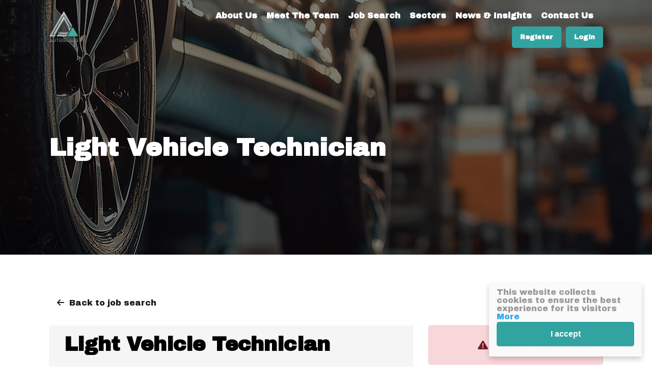

--- FILE ---
content_type: text/html; charset=utf-8
request_url: https://www.autoskills-uk.com/job/light-vehicle-technician-4
body_size: 92536
content:
<!DOCTYPE html>
<html lang="en" class="no-js" data-theme="New York">
<head>
	<meta content="width=device-width, initial-scale=1.0, maximum-scale=1.0, user-scalable=no" name="viewport"/>

<script type="text/javascript">window.NREUM||(NREUM={});NREUM.info={"beacon":"bam.eu01.nr-data.net","errorBeacon":"bam.eu01.nr-data.net","licenseKey":"NRJS-60d294c280022ff686b","applicationID":"509047783","transactionName":"JhpeRQoXWVpTQB4JVwcGH0IQF0I=","queueTime":1,"applicationTime":152,"agent":""}</script>
<script type="text/javascript">(window.NREUM||(NREUM={})).init={privacy:{cookies_enabled:true},ajax:{deny_list:["bam.eu01.nr-data.net"]},feature_flags:["soft_nav"],distributed_tracing:{enabled:true}};(window.NREUM||(NREUM={})).loader_config={agentID:"538764150",accountID:"7081083",trustKey:"6503853",xpid:"UwYPUFZbCxAFVFhSAwYAXlc=",licenseKey:"NRJS-60d294c280022ff686b",applicationID:"509047783",browserID:"538764150"};;/*! For license information please see nr-loader-spa-1.308.0.min.js.LICENSE.txt */
(()=>{var e,t,r={384:(e,t,r)=>{"use strict";r.d(t,{NT:()=>a,US:()=>u,Zm:()=>o,bQ:()=>d,dV:()=>c,pV:()=>l});var n=r(6154),i=r(1863),s=r(1910);const a={beacon:"bam.nr-data.net",errorBeacon:"bam.nr-data.net"};function o(){return n.gm.NREUM||(n.gm.NREUM={}),void 0===n.gm.newrelic&&(n.gm.newrelic=n.gm.NREUM),n.gm.NREUM}function c(){let e=o();return e.o||(e.o={ST:n.gm.setTimeout,SI:n.gm.setImmediate||n.gm.setInterval,CT:n.gm.clearTimeout,XHR:n.gm.XMLHttpRequest,REQ:n.gm.Request,EV:n.gm.Event,PR:n.gm.Promise,MO:n.gm.MutationObserver,FETCH:n.gm.fetch,WS:n.gm.WebSocket},(0,s.i)(...Object.values(e.o))),e}function d(e,t){let r=o();r.initializedAgents??={},t.initializedAt={ms:(0,i.t)(),date:new Date},r.initializedAgents[e]=t}function u(e,t){o()[e]=t}function l(){return function(){let e=o();const t=e.info||{};e.info={beacon:a.beacon,errorBeacon:a.errorBeacon,...t}}(),function(){let e=o();const t=e.init||{};e.init={...t}}(),c(),function(){let e=o();const t=e.loader_config||{};e.loader_config={...t}}(),o()}},782:(e,t,r)=>{"use strict";r.d(t,{T:()=>n});const n=r(860).K7.pageViewTiming},860:(e,t,r)=>{"use strict";r.d(t,{$J:()=>u,K7:()=>c,P3:()=>d,XX:()=>i,Yy:()=>o,df:()=>s,qY:()=>n,v4:()=>a});const n="events",i="jserrors",s="browser/blobs",a="rum",o="browser/logs",c={ajax:"ajax",genericEvents:"generic_events",jserrors:i,logging:"logging",metrics:"metrics",pageAction:"page_action",pageViewEvent:"page_view_event",pageViewTiming:"page_view_timing",sessionReplay:"session_replay",sessionTrace:"session_trace",softNav:"soft_navigations",spa:"spa"},d={[c.pageViewEvent]:1,[c.pageViewTiming]:2,[c.metrics]:3,[c.jserrors]:4,[c.spa]:5,[c.ajax]:6,[c.sessionTrace]:7,[c.softNav]:8,[c.sessionReplay]:9,[c.logging]:10,[c.genericEvents]:11},u={[c.pageViewEvent]:a,[c.pageViewTiming]:n,[c.ajax]:n,[c.spa]:n,[c.softNav]:n,[c.metrics]:i,[c.jserrors]:i,[c.sessionTrace]:s,[c.sessionReplay]:s,[c.logging]:o,[c.genericEvents]:"ins"}},944:(e,t,r)=>{"use strict";r.d(t,{R:()=>i});var n=r(3241);function i(e,t){"function"==typeof console.debug&&(console.debug("New Relic Warning: https://github.com/newrelic/newrelic-browser-agent/blob/main/docs/warning-codes.md#".concat(e),t),(0,n.W)({agentIdentifier:null,drained:null,type:"data",name:"warn",feature:"warn",data:{code:e,secondary:t}}))}},993:(e,t,r)=>{"use strict";r.d(t,{A$:()=>s,ET:()=>a,TZ:()=>o,p_:()=>i});var n=r(860);const i={ERROR:"ERROR",WARN:"WARN",INFO:"INFO",DEBUG:"DEBUG",TRACE:"TRACE"},s={OFF:0,ERROR:1,WARN:2,INFO:3,DEBUG:4,TRACE:5},a="log",o=n.K7.logging},1541:(e,t,r)=>{"use strict";r.d(t,{U:()=>i,f:()=>n});const n={MFE:"MFE",BA:"BA"};function i(e,t){if(2!==t?.harvestEndpointVersion)return{};const r=t.agentRef.runtime.appMetadata.agents[0].entityGuid;return e?{"source.id":e.id,"source.name":e.name,"source.type":e.type,"parent.id":e.parent?.id||r,"parent.type":e.parent?.type||n.BA}:{"entity.guid":r,appId:t.agentRef.info.applicationID}}},1687:(e,t,r)=>{"use strict";r.d(t,{Ak:()=>d,Ze:()=>h,x3:()=>u});var n=r(3241),i=r(7836),s=r(3606),a=r(860),o=r(2646);const c={};function d(e,t){const r={staged:!1,priority:a.P3[t]||0};l(e),c[e].get(t)||c[e].set(t,r)}function u(e,t){e&&c[e]&&(c[e].get(t)&&c[e].delete(t),p(e,t,!1),c[e].size&&f(e))}function l(e){if(!e)throw new Error("agentIdentifier required");c[e]||(c[e]=new Map)}function h(e="",t="feature",r=!1){if(l(e),!e||!c[e].get(t)||r)return p(e,t);c[e].get(t).staged=!0,f(e)}function f(e){const t=Array.from(c[e]);t.every(([e,t])=>t.staged)&&(t.sort((e,t)=>e[1].priority-t[1].priority),t.forEach(([t])=>{c[e].delete(t),p(e,t)}))}function p(e,t,r=!0){const a=e?i.ee.get(e):i.ee,c=s.i.handlers;if(!a.aborted&&a.backlog&&c){if((0,n.W)({agentIdentifier:e,type:"lifecycle",name:"drain",feature:t}),r){const e=a.backlog[t],r=c[t];if(r){for(let t=0;e&&t<e.length;++t)g(e[t],r);Object.entries(r).forEach(([e,t])=>{Object.values(t||{}).forEach(t=>{t[0]?.on&&t[0]?.context()instanceof o.y&&t[0].on(e,t[1])})})}}a.isolatedBacklog||delete c[t],a.backlog[t]=null,a.emit("drain-"+t,[])}}function g(e,t){var r=e[1];Object.values(t[r]||{}).forEach(t=>{var r=e[0];if(t[0]===r){var n=t[1],i=e[3],s=e[2];n.apply(i,s)}})}},1738:(e,t,r)=>{"use strict";r.d(t,{U:()=>f,Y:()=>h});var n=r(3241),i=r(9908),s=r(1863),a=r(944),o=r(5701),c=r(3969),d=r(8362),u=r(860),l=r(4261);function h(e,t,r,s){const h=s||r;!h||h[e]&&h[e]!==d.d.prototype[e]||(h[e]=function(){(0,i.p)(c.xV,["API/"+e+"/called"],void 0,u.K7.metrics,r.ee),(0,n.W)({agentIdentifier:r.agentIdentifier,drained:!!o.B?.[r.agentIdentifier],type:"data",name:"api",feature:l.Pl+e,data:{}});try{return t.apply(this,arguments)}catch(e){(0,a.R)(23,e)}})}function f(e,t,r,n,a){const o=e.info;null===r?delete o.jsAttributes[t]:o.jsAttributes[t]=r,(a||null===r)&&(0,i.p)(l.Pl+n,[(0,s.t)(),t,r],void 0,"session",e.ee)}},1741:(e,t,r)=>{"use strict";r.d(t,{W:()=>s});var n=r(944),i=r(4261);class s{#e(e,...t){if(this[e]!==s.prototype[e])return this[e](...t);(0,n.R)(35,e)}addPageAction(e,t){return this.#e(i.hG,e,t)}register(e){return this.#e(i.eY,e)}recordCustomEvent(e,t){return this.#e(i.fF,e,t)}setPageViewName(e,t){return this.#e(i.Fw,e,t)}setCustomAttribute(e,t,r){return this.#e(i.cD,e,t,r)}noticeError(e,t){return this.#e(i.o5,e,t)}setUserId(e,t=!1){return this.#e(i.Dl,e,t)}setApplicationVersion(e){return this.#e(i.nb,e)}setErrorHandler(e){return this.#e(i.bt,e)}addRelease(e,t){return this.#e(i.k6,e,t)}log(e,t){return this.#e(i.$9,e,t)}start(){return this.#e(i.d3)}finished(e){return this.#e(i.BL,e)}recordReplay(){return this.#e(i.CH)}pauseReplay(){return this.#e(i.Tb)}addToTrace(e){return this.#e(i.U2,e)}setCurrentRouteName(e){return this.#e(i.PA,e)}interaction(e){return this.#e(i.dT,e)}wrapLogger(e,t,r){return this.#e(i.Wb,e,t,r)}measure(e,t){return this.#e(i.V1,e,t)}consent(e){return this.#e(i.Pv,e)}}},1863:(e,t,r)=>{"use strict";function n(){return Math.floor(performance.now())}r.d(t,{t:()=>n})},1910:(e,t,r)=>{"use strict";r.d(t,{i:()=>s});var n=r(944);const i=new Map;function s(...e){return e.every(e=>{if(i.has(e))return i.get(e);const t="function"==typeof e?e.toString():"",r=t.includes("[native code]"),s=t.includes("nrWrapper");return r||s||(0,n.R)(64,e?.name||t),i.set(e,r),r})}},2555:(e,t,r)=>{"use strict";r.d(t,{D:()=>o,f:()=>a});var n=r(384),i=r(8122);const s={beacon:n.NT.beacon,errorBeacon:n.NT.errorBeacon,licenseKey:void 0,applicationID:void 0,sa:void 0,queueTime:void 0,applicationTime:void 0,ttGuid:void 0,user:void 0,account:void 0,product:void 0,extra:void 0,jsAttributes:{},userAttributes:void 0,atts:void 0,transactionName:void 0,tNamePlain:void 0};function a(e){try{return!!e.licenseKey&&!!e.errorBeacon&&!!e.applicationID}catch(e){return!1}}const o=e=>(0,i.a)(e,s)},2614:(e,t,r)=>{"use strict";r.d(t,{BB:()=>a,H3:()=>n,g:()=>d,iL:()=>c,tS:()=>o,uh:()=>i,wk:()=>s});const n="NRBA",i="SESSION",s=144e5,a=18e5,o={STARTED:"session-started",PAUSE:"session-pause",RESET:"session-reset",RESUME:"session-resume",UPDATE:"session-update"},c={SAME_TAB:"same-tab",CROSS_TAB:"cross-tab"},d={OFF:0,FULL:1,ERROR:2}},2646:(e,t,r)=>{"use strict";r.d(t,{y:()=>n});class n{constructor(e){this.contextId=e}}},2843:(e,t,r)=>{"use strict";r.d(t,{G:()=>s,u:()=>i});var n=r(3878);function i(e,t=!1,r,i){(0,n.DD)("visibilitychange",function(){if(t)return void("hidden"===document.visibilityState&&e());e(document.visibilityState)},r,i)}function s(e,t,r){(0,n.sp)("pagehide",e,t,r)}},3241:(e,t,r)=>{"use strict";r.d(t,{W:()=>s});var n=r(6154);const i="newrelic";function s(e={}){try{n.gm.dispatchEvent(new CustomEvent(i,{detail:e}))}catch(e){}}},3304:(e,t,r)=>{"use strict";r.d(t,{A:()=>s});var n=r(7836);const i=()=>{const e=new WeakSet;return(t,r)=>{if("object"==typeof r&&null!==r){if(e.has(r))return;e.add(r)}return r}};function s(e){try{return JSON.stringify(e,i())??""}catch(e){try{n.ee.emit("internal-error",[e])}catch(e){}return""}}},3333:(e,t,r)=>{"use strict";r.d(t,{$v:()=>u,TZ:()=>n,Xh:()=>c,Zp:()=>i,kd:()=>d,mq:()=>o,nf:()=>a,qN:()=>s});const n=r(860).K7.genericEvents,i=["auxclick","click","copy","keydown","paste","scrollend"],s=["focus","blur"],a=4,o=1e3,c=2e3,d=["PageAction","UserAction","BrowserPerformance"],u={RESOURCES:"experimental.resources",REGISTER:"register"}},3434:(e,t,r)=>{"use strict";r.d(t,{Jt:()=>s,YM:()=>d});var n=r(7836),i=r(5607);const s="nr@original:".concat(i.W),a=50;var o=Object.prototype.hasOwnProperty,c=!1;function d(e,t){return e||(e=n.ee),r.inPlace=function(e,t,n,i,s){n||(n="");const a="-"===n.charAt(0);for(let o=0;o<t.length;o++){const c=t[o],d=e[c];l(d)||(e[c]=r(d,a?c+n:n,i,c,s))}},r.flag=s,r;function r(t,r,n,c,d){return l(t)?t:(r||(r=""),nrWrapper[s]=t,function(e,t,r){if(Object.defineProperty&&Object.keys)try{return Object.keys(e).forEach(function(r){Object.defineProperty(t,r,{get:function(){return e[r]},set:function(t){return e[r]=t,t}})}),t}catch(e){u([e],r)}for(var n in e)o.call(e,n)&&(t[n]=e[n])}(t,nrWrapper,e),nrWrapper);function nrWrapper(){var s,o,l,h;let f;try{o=this,s=[...arguments],l="function"==typeof n?n(s,o):n||{}}catch(t){u([t,"",[s,o,c],l],e)}i(r+"start",[s,o,c],l,d);const p=performance.now();let g;try{return h=t.apply(o,s),g=performance.now(),h}catch(e){throw g=performance.now(),i(r+"err",[s,o,e],l,d),f=e,f}finally{const e=g-p,t={start:p,end:g,duration:e,isLongTask:e>=a,methodName:c,thrownError:f};t.isLongTask&&i("long-task",[t,o],l,d),i(r+"end",[s,o,h],l,d)}}}function i(r,n,i,s){if(!c||t){var a=c;c=!0;try{e.emit(r,n,i,t,s)}catch(t){u([t,r,n,i],e)}c=a}}}function u(e,t){t||(t=n.ee);try{t.emit("internal-error",e)}catch(e){}}function l(e){return!(e&&"function"==typeof e&&e.apply&&!e[s])}},3606:(e,t,r)=>{"use strict";r.d(t,{i:()=>s});var n=r(9908);s.on=a;var i=s.handlers={};function s(e,t,r,s){a(s||n.d,i,e,t,r)}function a(e,t,r,i,s){s||(s="feature"),e||(e=n.d);var a=t[s]=t[s]||{};(a[r]=a[r]||[]).push([e,i])}},3738:(e,t,r)=>{"use strict";r.d(t,{He:()=>i,Kp:()=>o,Lc:()=>d,Rz:()=>u,TZ:()=>n,bD:()=>s,d3:()=>a,jx:()=>l,sl:()=>h,uP:()=>c});const n=r(860).K7.sessionTrace,i="bstResource",s="resource",a="-start",o="-end",c="fn"+a,d="fn"+o,u="pushState",l=1e3,h=3e4},3785:(e,t,r)=>{"use strict";r.d(t,{R:()=>c,b:()=>d});var n=r(9908),i=r(1863),s=r(860),a=r(3969),o=r(993);function c(e,t,r={},c=o.p_.INFO,d=!0,u,l=(0,i.t)()){(0,n.p)(a.xV,["API/logging/".concat(c.toLowerCase(),"/called")],void 0,s.K7.metrics,e),(0,n.p)(o.ET,[l,t,r,c,d,u],void 0,s.K7.logging,e)}function d(e){return"string"==typeof e&&Object.values(o.p_).some(t=>t===e.toUpperCase().trim())}},3878:(e,t,r)=>{"use strict";function n(e,t){return{capture:e,passive:!1,signal:t}}function i(e,t,r=!1,i){window.addEventListener(e,t,n(r,i))}function s(e,t,r=!1,i){document.addEventListener(e,t,n(r,i))}r.d(t,{DD:()=>s,jT:()=>n,sp:()=>i})},3962:(e,t,r)=>{"use strict";r.d(t,{AM:()=>a,O2:()=>l,OV:()=>s,Qu:()=>h,TZ:()=>c,ih:()=>f,pP:()=>o,t1:()=>u,tC:()=>i,wD:()=>d});var n=r(860);const i=["click","keydown","submit"],s="popstate",a="api",o="initialPageLoad",c=n.K7.softNav,d=5e3,u=500,l={INITIAL_PAGE_LOAD:"",ROUTE_CHANGE:1,UNSPECIFIED:2},h={INTERACTION:1,AJAX:2,CUSTOM_END:3,CUSTOM_TRACER:4},f={IP:"in progress",PF:"pending finish",FIN:"finished",CAN:"cancelled"}},3969:(e,t,r)=>{"use strict";r.d(t,{TZ:()=>n,XG:()=>o,rs:()=>i,xV:()=>a,z_:()=>s});const n=r(860).K7.metrics,i="sm",s="cm",a="storeSupportabilityMetrics",o="storeEventMetrics"},4234:(e,t,r)=>{"use strict";r.d(t,{W:()=>s});var n=r(7836),i=r(1687);class s{constructor(e,t){this.agentIdentifier=e,this.ee=n.ee.get(e),this.featureName=t,this.blocked=!1}deregisterDrain(){(0,i.x3)(this.agentIdentifier,this.featureName)}}},4261:(e,t,r)=>{"use strict";r.d(t,{$9:()=>u,BL:()=>c,CH:()=>p,Dl:()=>R,Fw:()=>w,PA:()=>v,Pl:()=>n,Pv:()=>A,Tb:()=>h,U2:()=>a,V1:()=>E,Wb:()=>T,bt:()=>y,cD:()=>b,d3:()=>x,dT:()=>d,eY:()=>g,fF:()=>f,hG:()=>s,hw:()=>i,k6:()=>o,nb:()=>m,o5:()=>l});const n="api-",i=n+"ixn-",s="addPageAction",a="addToTrace",o="addRelease",c="finished",d="interaction",u="log",l="noticeError",h="pauseReplay",f="recordCustomEvent",p="recordReplay",g="register",m="setApplicationVersion",v="setCurrentRouteName",b="setCustomAttribute",y="setErrorHandler",w="setPageViewName",R="setUserId",x="start",T="wrapLogger",E="measure",A="consent"},5205:(e,t,r)=>{"use strict";r.d(t,{j:()=>S});var n=r(384),i=r(1741);var s=r(2555),a=r(3333);const o=e=>{if(!e||"string"!=typeof e)return!1;try{document.createDocumentFragment().querySelector(e)}catch{return!1}return!0};var c=r(2614),d=r(944),u=r(8122);const l="[data-nr-mask]",h=e=>(0,u.a)(e,(()=>{const e={feature_flags:[],experimental:{allow_registered_children:!1,resources:!1},mask_selector:"*",block_selector:"[data-nr-block]",mask_input_options:{color:!1,date:!1,"datetime-local":!1,email:!1,month:!1,number:!1,range:!1,search:!1,tel:!1,text:!1,time:!1,url:!1,week:!1,textarea:!1,select:!1,password:!0}};return{ajax:{deny_list:void 0,block_internal:!0,enabled:!0,autoStart:!0},api:{get allow_registered_children(){return e.feature_flags.includes(a.$v.REGISTER)||e.experimental.allow_registered_children},set allow_registered_children(t){e.experimental.allow_registered_children=t},duplicate_registered_data:!1},browser_consent_mode:{enabled:!1},distributed_tracing:{enabled:void 0,exclude_newrelic_header:void 0,cors_use_newrelic_header:void 0,cors_use_tracecontext_headers:void 0,allowed_origins:void 0},get feature_flags(){return e.feature_flags},set feature_flags(t){e.feature_flags=t},generic_events:{enabled:!0,autoStart:!0},harvest:{interval:30},jserrors:{enabled:!0,autoStart:!0},logging:{enabled:!0,autoStart:!0},metrics:{enabled:!0,autoStart:!0},obfuscate:void 0,page_action:{enabled:!0},page_view_event:{enabled:!0,autoStart:!0},page_view_timing:{enabled:!0,autoStart:!0},performance:{capture_marks:!1,capture_measures:!1,capture_detail:!0,resources:{get enabled(){return e.feature_flags.includes(a.$v.RESOURCES)||e.experimental.resources},set enabled(t){e.experimental.resources=t},asset_types:[],first_party_domains:[],ignore_newrelic:!0}},privacy:{cookies_enabled:!0},proxy:{assets:void 0,beacon:void 0},session:{expiresMs:c.wk,inactiveMs:c.BB},session_replay:{autoStart:!0,enabled:!1,preload:!1,sampling_rate:10,error_sampling_rate:100,collect_fonts:!1,inline_images:!1,fix_stylesheets:!0,mask_all_inputs:!0,get mask_text_selector(){return e.mask_selector},set mask_text_selector(t){o(t)?e.mask_selector="".concat(t,",").concat(l):""===t||null===t?e.mask_selector=l:(0,d.R)(5,t)},get block_class(){return"nr-block"},get ignore_class(){return"nr-ignore"},get mask_text_class(){return"nr-mask"},get block_selector(){return e.block_selector},set block_selector(t){o(t)?e.block_selector+=",".concat(t):""!==t&&(0,d.R)(6,t)},get mask_input_options(){return e.mask_input_options},set mask_input_options(t){t&&"object"==typeof t?e.mask_input_options={...t,password:!0}:(0,d.R)(7,t)}},session_trace:{enabled:!0,autoStart:!0},soft_navigations:{enabled:!0,autoStart:!0},spa:{enabled:!0,autoStart:!0},ssl:void 0,user_actions:{enabled:!0,elementAttributes:["id","className","tagName","type"]}}})());var f=r(6154),p=r(9324);let g=0;const m={buildEnv:p.F3,distMethod:p.Xs,version:p.xv,originTime:f.WN},v={consented:!1},b={appMetadata:{},get consented(){return this.session?.state?.consent||v.consented},set consented(e){v.consented=e},customTransaction:void 0,denyList:void 0,disabled:!1,harvester:void 0,isolatedBacklog:!1,isRecording:!1,loaderType:void 0,maxBytes:3e4,obfuscator:void 0,onerror:void 0,ptid:void 0,releaseIds:{},session:void 0,timeKeeper:void 0,registeredEntities:[],jsAttributesMetadata:{bytes:0},get harvestCount(){return++g}},y=e=>{const t=(0,u.a)(e,b),r=Object.keys(m).reduce((e,t)=>(e[t]={value:m[t],writable:!1,configurable:!0,enumerable:!0},e),{});return Object.defineProperties(t,r)};var w=r(5701);const R=e=>{const t=e.startsWith("http");e+="/",r.p=t?e:"https://"+e};var x=r(7836),T=r(3241);const E={accountID:void 0,trustKey:void 0,agentID:void 0,licenseKey:void 0,applicationID:void 0,xpid:void 0},A=e=>(0,u.a)(e,E),_=new Set;function S(e,t={},r,a){let{init:o,info:c,loader_config:d,runtime:u={},exposed:l=!0}=t;if(!c){const e=(0,n.pV)();o=e.init,c=e.info,d=e.loader_config}e.init=h(o||{}),e.loader_config=A(d||{}),c.jsAttributes??={},f.bv&&(c.jsAttributes.isWorker=!0),e.info=(0,s.D)(c);const p=e.init,g=[c.beacon,c.errorBeacon];_.has(e.agentIdentifier)||(p.proxy.assets&&(R(p.proxy.assets),g.push(p.proxy.assets)),p.proxy.beacon&&g.push(p.proxy.beacon),e.beacons=[...g],function(e){const t=(0,n.pV)();Object.getOwnPropertyNames(i.W.prototype).forEach(r=>{const n=i.W.prototype[r];if("function"!=typeof n||"constructor"===n)return;let s=t[r];e[r]&&!1!==e.exposed&&"micro-agent"!==e.runtime?.loaderType&&(t[r]=(...t)=>{const n=e[r](...t);return s?s(...t):n})})}(e),(0,n.US)("activatedFeatures",w.B)),u.denyList=[...p.ajax.deny_list||[],...p.ajax.block_internal?g:[]],u.ptid=e.agentIdentifier,u.loaderType=r,e.runtime=y(u),_.has(e.agentIdentifier)||(e.ee=x.ee.get(e.agentIdentifier),e.exposed=l,(0,T.W)({agentIdentifier:e.agentIdentifier,drained:!!w.B?.[e.agentIdentifier],type:"lifecycle",name:"initialize",feature:void 0,data:e.config})),_.add(e.agentIdentifier)}},5270:(e,t,r)=>{"use strict";r.d(t,{Aw:()=>a,SR:()=>s,rF:()=>o});var n=r(384),i=r(7767);function s(e){return!!(0,n.dV)().o.MO&&(0,i.V)(e)&&!0===e?.session_trace.enabled}function a(e){return!0===e?.session_replay.preload&&s(e)}function o(e,t){try{if("string"==typeof t?.type){if("password"===t.type.toLowerCase())return"*".repeat(e?.length||0);if(void 0!==t?.dataset?.nrUnmask||t?.classList?.contains("nr-unmask"))return e}}catch(e){}return"string"==typeof e?e.replace(/[\S]/g,"*"):"*".repeat(e?.length||0)}},5289:(e,t,r)=>{"use strict";r.d(t,{GG:()=>a,Qr:()=>c,sB:()=>o});var n=r(3878),i=r(6389);function s(){return"undefined"==typeof document||"complete"===document.readyState}function a(e,t){if(s())return e();const r=(0,i.J)(e),a=setInterval(()=>{s()&&(clearInterval(a),r())},500);(0,n.sp)("load",r,t)}function o(e){if(s())return e();(0,n.DD)("DOMContentLoaded",e)}function c(e){if(s())return e();(0,n.sp)("popstate",e)}},5607:(e,t,r)=>{"use strict";r.d(t,{W:()=>n});const n=(0,r(9566).bz)()},5701:(e,t,r)=>{"use strict";r.d(t,{B:()=>s,t:()=>a});var n=r(3241);const i=new Set,s={};function a(e,t){const r=t.agentIdentifier;s[r]??={},e&&"object"==typeof e&&(i.has(r)||(t.ee.emit("rumresp",[e]),s[r]=e,i.add(r),(0,n.W)({agentIdentifier:r,loaded:!0,drained:!0,type:"lifecycle",name:"load",feature:void 0,data:e})))}},6154:(e,t,r)=>{"use strict";r.d(t,{OF:()=>d,RI:()=>i,WN:()=>h,bv:()=>s,eN:()=>f,gm:()=>a,lR:()=>l,m:()=>c,mw:()=>o,sb:()=>u});var n=r(1863);const i="undefined"!=typeof window&&!!window.document,s="undefined"!=typeof WorkerGlobalScope&&("undefined"!=typeof self&&self instanceof WorkerGlobalScope&&self.navigator instanceof WorkerNavigator||"undefined"!=typeof globalThis&&globalThis instanceof WorkerGlobalScope&&globalThis.navigator instanceof WorkerNavigator),a=i?window:"undefined"!=typeof WorkerGlobalScope&&("undefined"!=typeof self&&self instanceof WorkerGlobalScope&&self||"undefined"!=typeof globalThis&&globalThis instanceof WorkerGlobalScope&&globalThis),o=Boolean("hidden"===a?.document?.visibilityState),c=""+a?.location,d=/iPad|iPhone|iPod/.test(a.navigator?.userAgent),u=d&&"undefined"==typeof SharedWorker,l=(()=>{const e=a.navigator?.userAgent?.match(/Firefox[/\s](\d+\.\d+)/);return Array.isArray(e)&&e.length>=2?+e[1]:0})(),h=Date.now()-(0,n.t)(),f=()=>"undefined"!=typeof PerformanceNavigationTiming&&a?.performance?.getEntriesByType("navigation")?.[0]?.responseStart},6344:(e,t,r)=>{"use strict";r.d(t,{BB:()=>u,Qb:()=>l,TZ:()=>i,Ug:()=>a,Vh:()=>s,_s:()=>o,bc:()=>d,yP:()=>c});var n=r(2614);const i=r(860).K7.sessionReplay,s="errorDuringReplay",a=.12,o={DomContentLoaded:0,Load:1,FullSnapshot:2,IncrementalSnapshot:3,Meta:4,Custom:5},c={[n.g.ERROR]:15e3,[n.g.FULL]:3e5,[n.g.OFF]:0},d={RESET:{message:"Session was reset",sm:"Reset"},IMPORT:{message:"Recorder failed to import",sm:"Import"},TOO_MANY:{message:"429: Too Many Requests",sm:"Too-Many"},TOO_BIG:{message:"Payload was too large",sm:"Too-Big"},CROSS_TAB:{message:"Session Entity was set to OFF on another tab",sm:"Cross-Tab"},ENTITLEMENTS:{message:"Session Replay is not allowed and will not be started",sm:"Entitlement"}},u=5e3,l={API:"api",RESUME:"resume",SWITCH_TO_FULL:"switchToFull",INITIALIZE:"initialize",PRELOAD:"preload"}},6389:(e,t,r)=>{"use strict";function n(e,t=500,r={}){const n=r?.leading||!1;let i;return(...r)=>{n&&void 0===i&&(e.apply(this,r),i=setTimeout(()=>{i=clearTimeout(i)},t)),n||(clearTimeout(i),i=setTimeout(()=>{e.apply(this,r)},t))}}function i(e){let t=!1;return(...r)=>{t||(t=!0,e.apply(this,r))}}r.d(t,{J:()=>i,s:()=>n})},6630:(e,t,r)=>{"use strict";r.d(t,{T:()=>n});const n=r(860).K7.pageViewEvent},6774:(e,t,r)=>{"use strict";r.d(t,{T:()=>n});const n=r(860).K7.jserrors},7295:(e,t,r)=>{"use strict";r.d(t,{Xv:()=>a,gX:()=>i,iW:()=>s});var n=[];function i(e){if(!e||s(e))return!1;if(0===n.length)return!0;if("*"===n[0].hostname)return!1;for(var t=0;t<n.length;t++){var r=n[t];if(r.hostname.test(e.hostname)&&r.pathname.test(e.pathname))return!1}return!0}function s(e){return void 0===e.hostname}function a(e){if(n=[],e&&e.length)for(var t=0;t<e.length;t++){let r=e[t];if(!r)continue;if("*"===r)return void(n=[{hostname:"*"}]);0===r.indexOf("http://")?r=r.substring(7):0===r.indexOf("https://")&&(r=r.substring(8));const i=r.indexOf("/");let s,a;i>0?(s=r.substring(0,i),a=r.substring(i)):(s=r,a="*");let[c]=s.split(":");n.push({hostname:o(c),pathname:o(a,!0)})}}function o(e,t=!1){const r=e.replace(/[.+?^${}()|[\]\\]/g,e=>"\\"+e).replace(/\*/g,".*?");return new RegExp((t?"^":"")+r+"$")}},7485:(e,t,r)=>{"use strict";r.d(t,{D:()=>i});var n=r(6154);function i(e){if(0===(e||"").indexOf("data:"))return{protocol:"data"};try{const t=new URL(e,location.href),r={port:t.port,hostname:t.hostname,pathname:t.pathname,search:t.search,protocol:t.protocol.slice(0,t.protocol.indexOf(":")),sameOrigin:t.protocol===n.gm?.location?.protocol&&t.host===n.gm?.location?.host};return r.port&&""!==r.port||("http:"===t.protocol&&(r.port="80"),"https:"===t.protocol&&(r.port="443")),r.pathname&&""!==r.pathname?r.pathname.startsWith("/")||(r.pathname="/".concat(r.pathname)):r.pathname="/",r}catch(e){return{}}}},7699:(e,t,r)=>{"use strict";r.d(t,{It:()=>s,KC:()=>o,No:()=>i,qh:()=>a});var n=r(860);const i=16e3,s=1e6,a="SESSION_ERROR",o={[n.K7.logging]:!0,[n.K7.genericEvents]:!1,[n.K7.jserrors]:!1,[n.K7.ajax]:!1}},7767:(e,t,r)=>{"use strict";r.d(t,{V:()=>i});var n=r(6154);const i=e=>n.RI&&!0===e?.privacy.cookies_enabled},7836:(e,t,r)=>{"use strict";r.d(t,{P:()=>o,ee:()=>c});var n=r(384),i=r(8990),s=r(2646),a=r(5607);const o="nr@context:".concat(a.W),c=function e(t,r){var n={},a={},u={},l=!1;try{l=16===r.length&&d.initializedAgents?.[r]?.runtime.isolatedBacklog}catch(e){}var h={on:p,addEventListener:p,removeEventListener:function(e,t){var r=n[e];if(!r)return;for(var i=0;i<r.length;i++)r[i]===t&&r.splice(i,1)},emit:function(e,r,n,i,s){!1!==s&&(s=!0);if(c.aborted&&!i)return;t&&s&&t.emit(e,r,n);var o=f(n);g(e).forEach(e=>{e.apply(o,r)});var d=v()[a[e]];d&&d.push([h,e,r,o]);return o},get:m,listeners:g,context:f,buffer:function(e,t){const r=v();if(t=t||"feature",h.aborted)return;Object.entries(e||{}).forEach(([e,n])=>{a[n]=t,t in r||(r[t]=[])})},abort:function(){h._aborted=!0,Object.keys(h.backlog).forEach(e=>{delete h.backlog[e]})},isBuffering:function(e){return!!v()[a[e]]},debugId:r,backlog:l?{}:t&&"object"==typeof t.backlog?t.backlog:{},isolatedBacklog:l};return Object.defineProperty(h,"aborted",{get:()=>{let e=h._aborted||!1;return e||(t&&(e=t.aborted),e)}}),h;function f(e){return e&&e instanceof s.y?e:e?(0,i.I)(e,o,()=>new s.y(o)):new s.y(o)}function p(e,t){n[e]=g(e).concat(t)}function g(e){return n[e]||[]}function m(t){return u[t]=u[t]||e(h,t)}function v(){return h.backlog}}(void 0,"globalEE"),d=(0,n.Zm)();d.ee||(d.ee=c)},8122:(e,t,r)=>{"use strict";r.d(t,{a:()=>i});var n=r(944);function i(e,t){try{if(!e||"object"!=typeof e)return(0,n.R)(3);if(!t||"object"!=typeof t)return(0,n.R)(4);const r=Object.create(Object.getPrototypeOf(t),Object.getOwnPropertyDescriptors(t)),s=0===Object.keys(r).length?e:r;for(let a in s)if(void 0!==e[a])try{if(null===e[a]){r[a]=null;continue}Array.isArray(e[a])&&Array.isArray(t[a])?r[a]=Array.from(new Set([...e[a],...t[a]])):"object"==typeof e[a]&&"object"==typeof t[a]?r[a]=i(e[a],t[a]):r[a]=e[a]}catch(e){r[a]||(0,n.R)(1,e)}return r}catch(e){(0,n.R)(2,e)}}},8139:(e,t,r)=>{"use strict";r.d(t,{u:()=>h});var n=r(7836),i=r(3434),s=r(8990),a=r(6154);const o={},c=a.gm.XMLHttpRequest,d="addEventListener",u="removeEventListener",l="nr@wrapped:".concat(n.P);function h(e){var t=function(e){return(e||n.ee).get("events")}(e);if(o[t.debugId]++)return t;o[t.debugId]=1;var r=(0,i.YM)(t,!0);function h(e){r.inPlace(e,[d,u],"-",p)}function p(e,t){return e[1]}return"getPrototypeOf"in Object&&(a.RI&&f(document,h),c&&f(c.prototype,h),f(a.gm,h)),t.on(d+"-start",function(e,t){var n=e[1];if(null!==n&&("function"==typeof n||"object"==typeof n)&&"newrelic"!==e[0]){var i=(0,s.I)(n,l,function(){var e={object:function(){if("function"!=typeof n.handleEvent)return;return n.handleEvent.apply(n,arguments)},function:n}[typeof n];return e?r(e,"fn-",null,e.name||"anonymous"):n});this.wrapped=e[1]=i}}),t.on(u+"-start",function(e){e[1]=this.wrapped||e[1]}),t}function f(e,t,...r){let n=e;for(;"object"==typeof n&&!Object.prototype.hasOwnProperty.call(n,d);)n=Object.getPrototypeOf(n);n&&t(n,...r)}},8362:(e,t,r)=>{"use strict";r.d(t,{d:()=>s});var n=r(9566),i=r(1741);class s extends i.W{agentIdentifier=(0,n.LA)(16)}},8374:(e,t,r)=>{r.nc=(()=>{try{return document?.currentScript?.nonce}catch(e){}return""})()},8990:(e,t,r)=>{"use strict";r.d(t,{I:()=>i});var n=Object.prototype.hasOwnProperty;function i(e,t,r){if(n.call(e,t))return e[t];var i=r();if(Object.defineProperty&&Object.keys)try{return Object.defineProperty(e,t,{value:i,writable:!0,enumerable:!1}),i}catch(e){}return e[t]=i,i}},9119:(e,t,r)=>{"use strict";r.d(t,{L:()=>s});var n=/([^?#]*)[^#]*(#[^?]*|$).*/,i=/([^?#]*)().*/;function s(e,t){return e?e.replace(t?n:i,"$1$2"):e}},9300:(e,t,r)=>{"use strict";r.d(t,{T:()=>n});const n=r(860).K7.ajax},9324:(e,t,r)=>{"use strict";r.d(t,{AJ:()=>a,F3:()=>i,Xs:()=>s,Yq:()=>o,xv:()=>n});const n="1.308.0",i="PROD",s="CDN",a="@newrelic/rrweb",o="1.0.1"},9566:(e,t,r)=>{"use strict";r.d(t,{LA:()=>o,ZF:()=>c,bz:()=>a,el:()=>d});var n=r(6154);const i="xxxxxxxx-xxxx-4xxx-yxxx-xxxxxxxxxxxx";function s(e,t){return e?15&e[t]:16*Math.random()|0}function a(){const e=n.gm?.crypto||n.gm?.msCrypto;let t,r=0;return e&&e.getRandomValues&&(t=e.getRandomValues(new Uint8Array(30))),i.split("").map(e=>"x"===e?s(t,r++).toString(16):"y"===e?(3&s()|8).toString(16):e).join("")}function o(e){const t=n.gm?.crypto||n.gm?.msCrypto;let r,i=0;t&&t.getRandomValues&&(r=t.getRandomValues(new Uint8Array(e)));const a=[];for(var o=0;o<e;o++)a.push(s(r,i++).toString(16));return a.join("")}function c(){return o(16)}function d(){return o(32)}},9908:(e,t,r)=>{"use strict";r.d(t,{d:()=>n,p:()=>i});var n=r(7836).ee.get("handle");function i(e,t,r,i,s){s?(s.buffer([e],i),s.emit(e,t,r)):(n.buffer([e],i),n.emit(e,t,r))}}},n={};function i(e){var t=n[e];if(void 0!==t)return t.exports;var s=n[e]={exports:{}};return r[e](s,s.exports,i),s.exports}i.m=r,i.d=(e,t)=>{for(var r in t)i.o(t,r)&&!i.o(e,r)&&Object.defineProperty(e,r,{enumerable:!0,get:t[r]})},i.f={},i.e=e=>Promise.all(Object.keys(i.f).reduce((t,r)=>(i.f[r](e,t),t),[])),i.u=e=>({212:"nr-spa-compressor",249:"nr-spa-recorder",478:"nr-spa"}[e]+"-1.308.0.min.js"),i.o=(e,t)=>Object.prototype.hasOwnProperty.call(e,t),e={},t="NRBA-1.308.0.PROD:",i.l=(r,n,s,a)=>{if(e[r])e[r].push(n);else{var o,c;if(void 0!==s)for(var d=document.getElementsByTagName("script"),u=0;u<d.length;u++){var l=d[u];if(l.getAttribute("src")==r||l.getAttribute("data-webpack")==t+s){o=l;break}}if(!o){c=!0;var h={478:"sha512-RSfSVnmHk59T/uIPbdSE0LPeqcEdF4/+XhfJdBuccH5rYMOEZDhFdtnh6X6nJk7hGpzHd9Ujhsy7lZEz/ORYCQ==",249:"sha512-ehJXhmntm85NSqW4MkhfQqmeKFulra3klDyY0OPDUE+sQ3GokHlPh1pmAzuNy//3j4ac6lzIbmXLvGQBMYmrkg==",212:"sha512-B9h4CR46ndKRgMBcK+j67uSR2RCnJfGefU+A7FrgR/k42ovXy5x/MAVFiSvFxuVeEk/pNLgvYGMp1cBSK/G6Fg=="};(o=document.createElement("script")).charset="utf-8",i.nc&&o.setAttribute("nonce",i.nc),o.setAttribute("data-webpack",t+s),o.src=r,0!==o.src.indexOf(window.location.origin+"/")&&(o.crossOrigin="anonymous"),h[a]&&(o.integrity=h[a])}e[r]=[n];var f=(t,n)=>{o.onerror=o.onload=null,clearTimeout(p);var i=e[r];if(delete e[r],o.parentNode&&o.parentNode.removeChild(o),i&&i.forEach(e=>e(n)),t)return t(n)},p=setTimeout(f.bind(null,void 0,{type:"timeout",target:o}),12e4);o.onerror=f.bind(null,o.onerror),o.onload=f.bind(null,o.onload),c&&document.head.appendChild(o)}},i.r=e=>{"undefined"!=typeof Symbol&&Symbol.toStringTag&&Object.defineProperty(e,Symbol.toStringTag,{value:"Module"}),Object.defineProperty(e,"__esModule",{value:!0})},i.p="https://js-agent.newrelic.com/",(()=>{var e={38:0,788:0};i.f.j=(t,r)=>{var n=i.o(e,t)?e[t]:void 0;if(0!==n)if(n)r.push(n[2]);else{var s=new Promise((r,i)=>n=e[t]=[r,i]);r.push(n[2]=s);var a=i.p+i.u(t),o=new Error;i.l(a,r=>{if(i.o(e,t)&&(0!==(n=e[t])&&(e[t]=void 0),n)){var s=r&&("load"===r.type?"missing":r.type),a=r&&r.target&&r.target.src;o.message="Loading chunk "+t+" failed: ("+s+": "+a+")",o.name="ChunkLoadError",o.type=s,o.request=a,n[1](o)}},"chunk-"+t,t)}};var t=(t,r)=>{var n,s,[a,o,c]=r,d=0;if(a.some(t=>0!==e[t])){for(n in o)i.o(o,n)&&(i.m[n]=o[n]);if(c)c(i)}for(t&&t(r);d<a.length;d++)s=a[d],i.o(e,s)&&e[s]&&e[s][0](),e[s]=0},r=self["webpackChunk:NRBA-1.308.0.PROD"]=self["webpackChunk:NRBA-1.308.0.PROD"]||[];r.forEach(t.bind(null,0)),r.push=t.bind(null,r.push.bind(r))})(),(()=>{"use strict";i(8374);var e=i(8362),t=i(860);const r=Object.values(t.K7);var n=i(5205);var s=i(9908),a=i(1863),o=i(4261),c=i(1738);var d=i(1687),u=i(4234),l=i(5289),h=i(6154),f=i(944),p=i(5270),g=i(7767),m=i(6389),v=i(7699);class b extends u.W{constructor(e,t){super(e.agentIdentifier,t),this.agentRef=e,this.abortHandler=void 0,this.featAggregate=void 0,this.loadedSuccessfully=void 0,this.onAggregateImported=new Promise(e=>{this.loadedSuccessfully=e}),this.deferred=Promise.resolve(),!1===e.init[this.featureName].autoStart?this.deferred=new Promise((t,r)=>{this.ee.on("manual-start-all",(0,m.J)(()=>{(0,d.Ak)(e.agentIdentifier,this.featureName),t()}))}):(0,d.Ak)(e.agentIdentifier,t)}importAggregator(e,t,r={}){if(this.featAggregate)return;const n=async()=>{let n;await this.deferred;try{if((0,g.V)(e.init)){const{setupAgentSession:t}=await i.e(478).then(i.bind(i,8766));n=t(e)}}catch(e){(0,f.R)(20,e),this.ee.emit("internal-error",[e]),(0,s.p)(v.qh,[e],void 0,this.featureName,this.ee)}try{if(!this.#t(this.featureName,n,e.init))return(0,d.Ze)(this.agentIdentifier,this.featureName),void this.loadedSuccessfully(!1);const{Aggregate:i}=await t();this.featAggregate=new i(e,r),e.runtime.harvester.initializedAggregates.push(this.featAggregate),this.loadedSuccessfully(!0)}catch(e){(0,f.R)(34,e),this.abortHandler?.(),(0,d.Ze)(this.agentIdentifier,this.featureName,!0),this.loadedSuccessfully(!1),this.ee&&this.ee.abort()}};h.RI?(0,l.GG)(()=>n(),!0):n()}#t(e,r,n){if(this.blocked)return!1;switch(e){case t.K7.sessionReplay:return(0,p.SR)(n)&&!!r;case t.K7.sessionTrace:return!!r;default:return!0}}}var y=i(6630),w=i(2614),R=i(3241);class x extends b{static featureName=y.T;constructor(e){var t;super(e,y.T),this.setupInspectionEvents(e.agentIdentifier),t=e,(0,c.Y)(o.Fw,function(e,r){"string"==typeof e&&("/"!==e.charAt(0)&&(e="/"+e),t.runtime.customTransaction=(r||"http://custom.transaction")+e,(0,s.p)(o.Pl+o.Fw,[(0,a.t)()],void 0,void 0,t.ee))},t),this.importAggregator(e,()=>i.e(478).then(i.bind(i,2467)))}setupInspectionEvents(e){const t=(t,r)=>{t&&(0,R.W)({agentIdentifier:e,timeStamp:t.timeStamp,loaded:"complete"===t.target.readyState,type:"window",name:r,data:t.target.location+""})};(0,l.sB)(e=>{t(e,"DOMContentLoaded")}),(0,l.GG)(e=>{t(e,"load")}),(0,l.Qr)(e=>{t(e,"navigate")}),this.ee.on(w.tS.UPDATE,(t,r)=>{(0,R.W)({agentIdentifier:e,type:"lifecycle",name:"session",data:r})})}}var T=i(384);class E extends e.d{constructor(e){var t;(super(),h.gm)?(this.features={},(0,T.bQ)(this.agentIdentifier,this),this.desiredFeatures=new Set(e.features||[]),this.desiredFeatures.add(x),(0,n.j)(this,e,e.loaderType||"agent"),t=this,(0,c.Y)(o.cD,function(e,r,n=!1){if("string"==typeof e){if(["string","number","boolean"].includes(typeof r)||null===r)return(0,c.U)(t,e,r,o.cD,n);(0,f.R)(40,typeof r)}else(0,f.R)(39,typeof e)},t),function(e){(0,c.Y)(o.Dl,function(t,r=!1){if("string"!=typeof t&&null!==t)return void(0,f.R)(41,typeof t);const n=e.info.jsAttributes["enduser.id"];r&&null!=n&&n!==t?(0,s.p)(o.Pl+"setUserIdAndResetSession",[t],void 0,"session",e.ee):(0,c.U)(e,"enduser.id",t,o.Dl,!0)},e)}(this),function(e){(0,c.Y)(o.nb,function(t){if("string"==typeof t||null===t)return(0,c.U)(e,"application.version",t,o.nb,!1);(0,f.R)(42,typeof t)},e)}(this),function(e){(0,c.Y)(o.d3,function(){e.ee.emit("manual-start-all")},e)}(this),function(e){(0,c.Y)(o.Pv,function(t=!0){if("boolean"==typeof t){if((0,s.p)(o.Pl+o.Pv,[t],void 0,"session",e.ee),e.runtime.consented=t,t){const t=e.features.page_view_event;t.onAggregateImported.then(e=>{const r=t.featAggregate;e&&!r.sentRum&&r.sendRum()})}}else(0,f.R)(65,typeof t)},e)}(this),this.run()):(0,f.R)(21)}get config(){return{info:this.info,init:this.init,loader_config:this.loader_config,runtime:this.runtime}}get api(){return this}run(){try{const e=function(e){const t={};return r.forEach(r=>{t[r]=!!e[r]?.enabled}),t}(this.init),n=[...this.desiredFeatures];n.sort((e,r)=>t.P3[e.featureName]-t.P3[r.featureName]),n.forEach(r=>{if(!e[r.featureName]&&r.featureName!==t.K7.pageViewEvent)return;if(r.featureName===t.K7.spa)return void(0,f.R)(67);const n=function(e){switch(e){case t.K7.ajax:return[t.K7.jserrors];case t.K7.sessionTrace:return[t.K7.ajax,t.K7.pageViewEvent];case t.K7.sessionReplay:return[t.K7.sessionTrace];case t.K7.pageViewTiming:return[t.K7.pageViewEvent];default:return[]}}(r.featureName).filter(e=>!(e in this.features));n.length>0&&(0,f.R)(36,{targetFeature:r.featureName,missingDependencies:n}),this.features[r.featureName]=new r(this)})}catch(e){(0,f.R)(22,e);for(const e in this.features)this.features[e].abortHandler?.();const t=(0,T.Zm)();delete t.initializedAgents[this.agentIdentifier]?.features,delete this.sharedAggregator;return t.ee.get(this.agentIdentifier).abort(),!1}}}var A=i(2843),_=i(782);class S extends b{static featureName=_.T;constructor(e){super(e,_.T),h.RI&&((0,A.u)(()=>(0,s.p)("docHidden",[(0,a.t)()],void 0,_.T,this.ee),!0),(0,A.G)(()=>(0,s.p)("winPagehide",[(0,a.t)()],void 0,_.T,this.ee)),this.importAggregator(e,()=>i.e(478).then(i.bind(i,9917))))}}var O=i(3969);class I extends b{static featureName=O.TZ;constructor(e){super(e,O.TZ),h.RI&&document.addEventListener("securitypolicyviolation",e=>{(0,s.p)(O.xV,["Generic/CSPViolation/Detected"],void 0,this.featureName,this.ee)}),this.importAggregator(e,()=>i.e(478).then(i.bind(i,6555)))}}var N=i(6774),P=i(3878),k=i(3304);class D{constructor(e,t,r,n,i){this.name="UncaughtError",this.message="string"==typeof e?e:(0,k.A)(e),this.sourceURL=t,this.line=r,this.column=n,this.__newrelic=i}}function C(e){return M(e)?e:new D(void 0!==e?.message?e.message:e,e?.filename||e?.sourceURL,e?.lineno||e?.line,e?.colno||e?.col,e?.__newrelic,e?.cause)}function j(e){const t="Unhandled Promise Rejection: ";if(!e?.reason)return;if(M(e.reason)){try{e.reason.message.startsWith(t)||(e.reason.message=t+e.reason.message)}catch(e){}return C(e.reason)}const r=C(e.reason);return(r.message||"").startsWith(t)||(r.message=t+r.message),r}function L(e){if(e.error instanceof SyntaxError&&!/:\d+$/.test(e.error.stack?.trim())){const t=new D(e.message,e.filename,e.lineno,e.colno,e.error.__newrelic,e.cause);return t.name=SyntaxError.name,t}return M(e.error)?e.error:C(e)}function M(e){return e instanceof Error&&!!e.stack}function H(e,r,n,i,o=(0,a.t)()){"string"==typeof e&&(e=new Error(e)),(0,s.p)("err",[e,o,!1,r,n.runtime.isRecording,void 0,i],void 0,t.K7.jserrors,n.ee),(0,s.p)("uaErr",[],void 0,t.K7.genericEvents,n.ee)}var B=i(1541),K=i(993),W=i(3785);function U(e,{customAttributes:t={},level:r=K.p_.INFO}={},n,i,s=(0,a.t)()){(0,W.R)(n.ee,e,t,r,!1,i,s)}function F(e,r,n,i,c=(0,a.t)()){(0,s.p)(o.Pl+o.hG,[c,e,r,i],void 0,t.K7.genericEvents,n.ee)}function V(e,r,n,i,c=(0,a.t)()){const{start:d,end:u,customAttributes:l}=r||{},h={customAttributes:l||{}};if("object"!=typeof h.customAttributes||"string"!=typeof e||0===e.length)return void(0,f.R)(57);const p=(e,t)=>null==e?t:"number"==typeof e?e:e instanceof PerformanceMark?e.startTime:Number.NaN;if(h.start=p(d,0),h.end=p(u,c),Number.isNaN(h.start)||Number.isNaN(h.end))(0,f.R)(57);else{if(h.duration=h.end-h.start,!(h.duration<0))return(0,s.p)(o.Pl+o.V1,[h,e,i],void 0,t.K7.genericEvents,n.ee),h;(0,f.R)(58)}}function G(e,r={},n,i,c=(0,a.t)()){(0,s.p)(o.Pl+o.fF,[c,e,r,i],void 0,t.K7.genericEvents,n.ee)}function z(e){(0,c.Y)(o.eY,function(t){return Y(e,t)},e)}function Y(e,r,n){(0,f.R)(54,"newrelic.register"),r||={},r.type=B.f.MFE,r.licenseKey||=e.info.licenseKey,r.blocked=!1,r.parent=n||{},Array.isArray(r.tags)||(r.tags=[]);const i={};r.tags.forEach(e=>{"name"!==e&&"id"!==e&&(i["source.".concat(e)]=!0)}),r.isolated??=!0;let o=()=>{};const c=e.runtime.registeredEntities;if(!r.isolated){const e=c.find(({metadata:{target:{id:e}}})=>e===r.id&&!r.isolated);if(e)return e}const d=e=>{r.blocked=!0,o=e};function u(e){return"string"==typeof e&&!!e.trim()&&e.trim().length<501||"number"==typeof e}e.init.api.allow_registered_children||d((0,m.J)(()=>(0,f.R)(55))),u(r.id)&&u(r.name)||d((0,m.J)(()=>(0,f.R)(48,r)));const l={addPageAction:(t,n={})=>g(F,[t,{...i,...n},e],r),deregister:()=>{d((0,m.J)(()=>(0,f.R)(68)))},log:(t,n={})=>g(U,[t,{...n,customAttributes:{...i,...n.customAttributes||{}}},e],r),measure:(t,n={})=>g(V,[t,{...n,customAttributes:{...i,...n.customAttributes||{}}},e],r),noticeError:(t,n={})=>g(H,[t,{...i,...n},e],r),register:(t={})=>g(Y,[e,t],l.metadata.target),recordCustomEvent:(t,n={})=>g(G,[t,{...i,...n},e],r),setApplicationVersion:e=>p("application.version",e),setCustomAttribute:(e,t)=>p(e,t),setUserId:e=>p("enduser.id",e),metadata:{customAttributes:i,target:r}},h=()=>(r.blocked&&o(),r.blocked);h()||c.push(l);const p=(e,t)=>{h()||(i[e]=t)},g=(r,n,i)=>{if(h())return;const o=(0,a.t)();(0,s.p)(O.xV,["API/register/".concat(r.name,"/called")],void 0,t.K7.metrics,e.ee);try{if(e.init.api.duplicate_registered_data&&"register"!==r.name){let e=n;if(n[1]instanceof Object){const t={"child.id":i.id,"child.type":i.type};e="customAttributes"in n[1]?[n[0],{...n[1],customAttributes:{...n[1].customAttributes,...t}},...n.slice(2)]:[n[0],{...n[1],...t},...n.slice(2)]}r(...e,void 0,o)}return r(...n,i,o)}catch(e){(0,f.R)(50,e)}};return l}class Z extends b{static featureName=N.T;constructor(e){var t;super(e,N.T),t=e,(0,c.Y)(o.o5,(e,r)=>H(e,r,t),t),function(e){(0,c.Y)(o.bt,function(t){e.runtime.onerror=t},e)}(e),function(e){let t=0;(0,c.Y)(o.k6,function(e,r){++t>10||(this.runtime.releaseIds[e.slice(-200)]=(""+r).slice(-200))},e)}(e),z(e);try{this.removeOnAbort=new AbortController}catch(e){}this.ee.on("internal-error",(t,r)=>{this.abortHandler&&(0,s.p)("ierr",[C(t),(0,a.t)(),!0,{},e.runtime.isRecording,r],void 0,this.featureName,this.ee)}),h.gm.addEventListener("unhandledrejection",t=>{this.abortHandler&&(0,s.p)("err",[j(t),(0,a.t)(),!1,{unhandledPromiseRejection:1},e.runtime.isRecording],void 0,this.featureName,this.ee)},(0,P.jT)(!1,this.removeOnAbort?.signal)),h.gm.addEventListener("error",t=>{this.abortHandler&&(0,s.p)("err",[L(t),(0,a.t)(),!1,{},e.runtime.isRecording],void 0,this.featureName,this.ee)},(0,P.jT)(!1,this.removeOnAbort?.signal)),this.abortHandler=this.#r,this.importAggregator(e,()=>i.e(478).then(i.bind(i,2176)))}#r(){this.removeOnAbort?.abort(),this.abortHandler=void 0}}var q=i(8990);let X=1;function J(e){const t=typeof e;return!e||"object"!==t&&"function"!==t?-1:e===h.gm?0:(0,q.I)(e,"nr@id",function(){return X++})}function Q(e){if("string"==typeof e&&e.length)return e.length;if("object"==typeof e){if("undefined"!=typeof ArrayBuffer&&e instanceof ArrayBuffer&&e.byteLength)return e.byteLength;if("undefined"!=typeof Blob&&e instanceof Blob&&e.size)return e.size;if(!("undefined"!=typeof FormData&&e instanceof FormData))try{return(0,k.A)(e).length}catch(e){return}}}var ee=i(8139),te=i(7836),re=i(3434);const ne={},ie=["open","send"];function se(e){var t=e||te.ee;const r=function(e){return(e||te.ee).get("xhr")}(t);if(void 0===h.gm.XMLHttpRequest)return r;if(ne[r.debugId]++)return r;ne[r.debugId]=1,(0,ee.u)(t);var n=(0,re.YM)(r),i=h.gm.XMLHttpRequest,s=h.gm.MutationObserver,a=h.gm.Promise,o=h.gm.setInterval,c="readystatechange",d=["onload","onerror","onabort","onloadstart","onloadend","onprogress","ontimeout"],u=[],l=h.gm.XMLHttpRequest=function(e){const t=new i(e),s=r.context(t);try{r.emit("new-xhr",[t],s),t.addEventListener(c,(a=s,function(){var e=this;e.readyState>3&&!a.resolved&&(a.resolved=!0,r.emit("xhr-resolved",[],e)),n.inPlace(e,d,"fn-",y)}),(0,P.jT)(!1))}catch(e){(0,f.R)(15,e);try{r.emit("internal-error",[e])}catch(e){}}var a;return t};function p(e,t){n.inPlace(t,["onreadystatechange"],"fn-",y)}if(function(e,t){for(var r in e)t[r]=e[r]}(i,l),l.prototype=i.prototype,n.inPlace(l.prototype,ie,"-xhr-",y),r.on("send-xhr-start",function(e,t){p(e,t),function(e){u.push(e),s&&(g?g.then(b):o?o(b):(m=-m,v.data=m))}(t)}),r.on("open-xhr-start",p),s){var g=a&&a.resolve();if(!o&&!a){var m=1,v=document.createTextNode(m);new s(b).observe(v,{characterData:!0})}}else t.on("fn-end",function(e){e[0]&&e[0].type===c||b()});function b(){for(var e=0;e<u.length;e++)p(0,u[e]);u.length&&(u=[])}function y(e,t){return t}return r}var ae="fetch-",oe=ae+"body-",ce=["arrayBuffer","blob","json","text","formData"],de=h.gm.Request,ue=h.gm.Response,le="prototype";const he={};function fe(e){const t=function(e){return(e||te.ee).get("fetch")}(e);if(!(de&&ue&&h.gm.fetch))return t;if(he[t.debugId]++)return t;function r(e,r,n){var i=e[r];"function"==typeof i&&(e[r]=function(){var e,r=[...arguments],s={};t.emit(n+"before-start",[r],s),s[te.P]&&s[te.P].dt&&(e=s[te.P].dt);var a=i.apply(this,r);return t.emit(n+"start",[r,e],a),a.then(function(e){return t.emit(n+"end",[null,e],a),e},function(e){throw t.emit(n+"end",[e],a),e})})}return he[t.debugId]=1,ce.forEach(e=>{r(de[le],e,oe),r(ue[le],e,oe)}),r(h.gm,"fetch",ae),t.on(ae+"end",function(e,r){var n=this;if(r){var i=r.headers.get("content-length");null!==i&&(n.rxSize=i),t.emit(ae+"done",[null,r],n)}else t.emit(ae+"done",[e],n)}),t}var pe=i(7485),ge=i(9566);class me{constructor(e){this.agentRef=e}generateTracePayload(e){const t=this.agentRef.loader_config;if(!this.shouldGenerateTrace(e)||!t)return null;var r=(t.accountID||"").toString()||null,n=(t.agentID||"").toString()||null,i=(t.trustKey||"").toString()||null;if(!r||!n)return null;var s=(0,ge.ZF)(),a=(0,ge.el)(),o=Date.now(),c={spanId:s,traceId:a,timestamp:o};return(e.sameOrigin||this.isAllowedOrigin(e)&&this.useTraceContextHeadersForCors())&&(c.traceContextParentHeader=this.generateTraceContextParentHeader(s,a),c.traceContextStateHeader=this.generateTraceContextStateHeader(s,o,r,n,i)),(e.sameOrigin&&!this.excludeNewrelicHeader()||!e.sameOrigin&&this.isAllowedOrigin(e)&&this.useNewrelicHeaderForCors())&&(c.newrelicHeader=this.generateTraceHeader(s,a,o,r,n,i)),c}generateTraceContextParentHeader(e,t){return"00-"+t+"-"+e+"-01"}generateTraceContextStateHeader(e,t,r,n,i){return i+"@nr=0-1-"+r+"-"+n+"-"+e+"----"+t}generateTraceHeader(e,t,r,n,i,s){if(!("function"==typeof h.gm?.btoa))return null;var a={v:[0,1],d:{ty:"Browser",ac:n,ap:i,id:e,tr:t,ti:r}};return s&&n!==s&&(a.d.tk=s),btoa((0,k.A)(a))}shouldGenerateTrace(e){return this.agentRef.init?.distributed_tracing?.enabled&&this.isAllowedOrigin(e)}isAllowedOrigin(e){var t=!1;const r=this.agentRef.init?.distributed_tracing;if(e.sameOrigin)t=!0;else if(r?.allowed_origins instanceof Array)for(var n=0;n<r.allowed_origins.length;n++){var i=(0,pe.D)(r.allowed_origins[n]);if(e.hostname===i.hostname&&e.protocol===i.protocol&&e.port===i.port){t=!0;break}}return t}excludeNewrelicHeader(){var e=this.agentRef.init?.distributed_tracing;return!!e&&!!e.exclude_newrelic_header}useNewrelicHeaderForCors(){var e=this.agentRef.init?.distributed_tracing;return!!e&&!1!==e.cors_use_newrelic_header}useTraceContextHeadersForCors(){var e=this.agentRef.init?.distributed_tracing;return!!e&&!!e.cors_use_tracecontext_headers}}var ve=i(9300),be=i(7295);function ye(e){return"string"==typeof e?e:e instanceof(0,T.dV)().o.REQ?e.url:h.gm?.URL&&e instanceof URL?e.href:void 0}var we=["load","error","abort","timeout"],Re=we.length,xe=(0,T.dV)().o.REQ,Te=(0,T.dV)().o.XHR;const Ee="X-NewRelic-App-Data";class Ae extends b{static featureName=ve.T;constructor(e){super(e,ve.T),this.dt=new me(e),this.handler=(e,t,r,n)=>(0,s.p)(e,t,r,n,this.ee);try{const e={xmlhttprequest:"xhr",fetch:"fetch",beacon:"beacon"};h.gm?.performance?.getEntriesByType("resource").forEach(r=>{if(r.initiatorType in e&&0!==r.responseStatus){const n={status:r.responseStatus},i={rxSize:r.transferSize,duration:Math.floor(r.duration),cbTime:0};_e(n,r.name),this.handler("xhr",[n,i,r.startTime,r.responseEnd,e[r.initiatorType]],void 0,t.K7.ajax)}})}catch(e){}fe(this.ee),se(this.ee),function(e,r,n,i){function o(e){var t=this;t.totalCbs=0,t.called=0,t.cbTime=0,t.end=T,t.ended=!1,t.xhrGuids={},t.lastSize=null,t.loadCaptureCalled=!1,t.params=this.params||{},t.metrics=this.metrics||{},t.latestLongtaskEnd=0,e.addEventListener("load",function(r){E(t,e)},(0,P.jT)(!1)),h.lR||e.addEventListener("progress",function(e){t.lastSize=e.loaded},(0,P.jT)(!1))}function c(e){this.params={method:e[0]},_e(this,e[1]),this.metrics={}}function d(t,r){e.loader_config.xpid&&this.sameOrigin&&r.setRequestHeader("X-NewRelic-ID",e.loader_config.xpid);var n=i.generateTracePayload(this.parsedOrigin);if(n){var s=!1;n.newrelicHeader&&(r.setRequestHeader("newrelic",n.newrelicHeader),s=!0),n.traceContextParentHeader&&(r.setRequestHeader("traceparent",n.traceContextParentHeader),n.traceContextStateHeader&&r.setRequestHeader("tracestate",n.traceContextStateHeader),s=!0),s&&(this.dt=n)}}function u(e,t){var n=this.metrics,i=e[0],s=this;if(n&&i){var o=Q(i);o&&(n.txSize=o)}this.startTime=(0,a.t)(),this.body=i,this.listener=function(e){try{"abort"!==e.type||s.loadCaptureCalled||(s.params.aborted=!0),("load"!==e.type||s.called===s.totalCbs&&(s.onloadCalled||"function"!=typeof t.onload)&&"function"==typeof s.end)&&s.end(t)}catch(e){try{r.emit("internal-error",[e])}catch(e){}}};for(var c=0;c<Re;c++)t.addEventListener(we[c],this.listener,(0,P.jT)(!1))}function l(e,t,r){this.cbTime+=e,t?this.onloadCalled=!0:this.called+=1,this.called!==this.totalCbs||!this.onloadCalled&&"function"==typeof r.onload||"function"!=typeof this.end||this.end(r)}function f(e,t){var r=""+J(e)+!!t;this.xhrGuids&&!this.xhrGuids[r]&&(this.xhrGuids[r]=!0,this.totalCbs+=1)}function p(e,t){var r=""+J(e)+!!t;this.xhrGuids&&this.xhrGuids[r]&&(delete this.xhrGuids[r],this.totalCbs-=1)}function g(){this.endTime=(0,a.t)()}function m(e,t){t instanceof Te&&"load"===e[0]&&r.emit("xhr-load-added",[e[1],e[2]],t)}function v(e,t){t instanceof Te&&"load"===e[0]&&r.emit("xhr-load-removed",[e[1],e[2]],t)}function b(e,t,r){t instanceof Te&&("onload"===r&&(this.onload=!0),("load"===(e[0]&&e[0].type)||this.onload)&&(this.xhrCbStart=(0,a.t)()))}function y(e,t){this.xhrCbStart&&r.emit("xhr-cb-time",[(0,a.t)()-this.xhrCbStart,this.onload,t],t)}function w(e){var t,r=e[1]||{};if("string"==typeof e[0]?0===(t=e[0]).length&&h.RI&&(t=""+h.gm.location.href):e[0]&&e[0].url?t=e[0].url:h.gm?.URL&&e[0]&&e[0]instanceof URL?t=e[0].href:"function"==typeof e[0].toString&&(t=e[0].toString()),"string"==typeof t&&0!==t.length){t&&(this.parsedOrigin=(0,pe.D)(t),this.sameOrigin=this.parsedOrigin.sameOrigin);var n=i.generateTracePayload(this.parsedOrigin);if(n&&(n.newrelicHeader||n.traceContextParentHeader))if(e[0]&&e[0].headers)o(e[0].headers,n)&&(this.dt=n);else{var s={};for(var a in r)s[a]=r[a];s.headers=new Headers(r.headers||{}),o(s.headers,n)&&(this.dt=n),e.length>1?e[1]=s:e.push(s)}}function o(e,t){var r=!1;return t.newrelicHeader&&(e.set("newrelic",t.newrelicHeader),r=!0),t.traceContextParentHeader&&(e.set("traceparent",t.traceContextParentHeader),t.traceContextStateHeader&&e.set("tracestate",t.traceContextStateHeader),r=!0),r}}function R(e,t){this.params={},this.metrics={},this.startTime=(0,a.t)(),this.dt=t,e.length>=1&&(this.target=e[0]),e.length>=2&&(this.opts=e[1]);var r=this.opts||{},n=this.target;_e(this,ye(n));var i=(""+(n&&n instanceof xe&&n.method||r.method||"GET")).toUpperCase();this.params.method=i,this.body=r.body,this.txSize=Q(r.body)||0}function x(e,r){if(this.endTime=(0,a.t)(),this.params||(this.params={}),(0,be.iW)(this.params))return;let i;this.params.status=r?r.status:0,"string"==typeof this.rxSize&&this.rxSize.length>0&&(i=+this.rxSize);const s={txSize:this.txSize,rxSize:i,duration:(0,a.t)()-this.startTime};n("xhr",[this.params,s,this.startTime,this.endTime,"fetch"],this,t.K7.ajax)}function T(e){const r=this.params,i=this.metrics;if(!this.ended){this.ended=!0;for(let t=0;t<Re;t++)e.removeEventListener(we[t],this.listener,!1);r.aborted||(0,be.iW)(r)||(i.duration=(0,a.t)()-this.startTime,this.loadCaptureCalled||4!==e.readyState?null==r.status&&(r.status=0):E(this,e),i.cbTime=this.cbTime,n("xhr",[r,i,this.startTime,this.endTime,"xhr"],this,t.K7.ajax))}}function E(e,n){e.params.status=n.status;var i=function(e,t){var r=e.responseType;return"json"===r&&null!==t?t:"arraybuffer"===r||"blob"===r||"json"===r?Q(e.response):"text"===r||""===r||void 0===r?Q(e.responseText):void 0}(n,e.lastSize);if(i&&(e.metrics.rxSize=i),e.sameOrigin&&n.getAllResponseHeaders().indexOf(Ee)>=0){var a=n.getResponseHeader(Ee);a&&((0,s.p)(O.rs,["Ajax/CrossApplicationTracing/Header/Seen"],void 0,t.K7.metrics,r),e.params.cat=a.split(", ").pop())}e.loadCaptureCalled=!0}r.on("new-xhr",o),r.on("open-xhr-start",c),r.on("open-xhr-end",d),r.on("send-xhr-start",u),r.on("xhr-cb-time",l),r.on("xhr-load-added",f),r.on("xhr-load-removed",p),r.on("xhr-resolved",g),r.on("addEventListener-end",m),r.on("removeEventListener-end",v),r.on("fn-end",y),r.on("fetch-before-start",w),r.on("fetch-start",R),r.on("fn-start",b),r.on("fetch-done",x)}(e,this.ee,this.handler,this.dt),this.importAggregator(e,()=>i.e(478).then(i.bind(i,3845)))}}function _e(e,t){var r=(0,pe.D)(t),n=e.params||e;n.hostname=r.hostname,n.port=r.port,n.protocol=r.protocol,n.host=r.hostname+":"+r.port,n.pathname=r.pathname,e.parsedOrigin=r,e.sameOrigin=r.sameOrigin}const Se={},Oe=["pushState","replaceState"];function Ie(e){const t=function(e){return(e||te.ee).get("history")}(e);return!h.RI||Se[t.debugId]++||(Se[t.debugId]=1,(0,re.YM)(t).inPlace(window.history,Oe,"-")),t}var Ne=i(3738);function Pe(e){(0,c.Y)(o.BL,function(r=Date.now()){const n=r-h.WN;n<0&&(0,f.R)(62,r),(0,s.p)(O.XG,[o.BL,{time:n}],void 0,t.K7.metrics,e.ee),e.addToTrace({name:o.BL,start:r,origin:"nr"}),(0,s.p)(o.Pl+o.hG,[n,o.BL],void 0,t.K7.genericEvents,e.ee)},e)}const{He:ke,bD:De,d3:Ce,Kp:je,TZ:Le,Lc:Me,uP:He,Rz:Be}=Ne;class Ke extends b{static featureName=Le;constructor(e){var r;super(e,Le),r=e,(0,c.Y)(o.U2,function(e){if(!(e&&"object"==typeof e&&e.name&&e.start))return;const n={n:e.name,s:e.start-h.WN,e:(e.end||e.start)-h.WN,o:e.origin||"",t:"api"};n.s<0||n.e<0||n.e<n.s?(0,f.R)(61,{start:n.s,end:n.e}):(0,s.p)("bstApi",[n],void 0,t.K7.sessionTrace,r.ee)},r),Pe(e);if(!(0,g.V)(e.init))return void this.deregisterDrain();const n=this.ee;let d;Ie(n),this.eventsEE=(0,ee.u)(n),this.eventsEE.on(He,function(e,t){this.bstStart=(0,a.t)()}),this.eventsEE.on(Me,function(e,r){(0,s.p)("bst",[e[0],r,this.bstStart,(0,a.t)()],void 0,t.K7.sessionTrace,n)}),n.on(Be+Ce,function(e){this.time=(0,a.t)(),this.startPath=location.pathname+location.hash}),n.on(Be+je,function(e){(0,s.p)("bstHist",[location.pathname+location.hash,this.startPath,this.time],void 0,t.K7.sessionTrace,n)});try{d=new PerformanceObserver(e=>{const r=e.getEntries();(0,s.p)(ke,[r],void 0,t.K7.sessionTrace,n)}),d.observe({type:De,buffered:!0})}catch(e){}this.importAggregator(e,()=>i.e(478).then(i.bind(i,6974)),{resourceObserver:d})}}var We=i(6344);class Ue extends b{static featureName=We.TZ;#n;recorder;constructor(e){var r;let n;super(e,We.TZ),r=e,(0,c.Y)(o.CH,function(){(0,s.p)(o.CH,[],void 0,t.K7.sessionReplay,r.ee)},r),function(e){(0,c.Y)(o.Tb,function(){(0,s.p)(o.Tb,[],void 0,t.K7.sessionReplay,e.ee)},e)}(e);try{n=JSON.parse(localStorage.getItem("".concat(w.H3,"_").concat(w.uh)))}catch(e){}(0,p.SR)(e.init)&&this.ee.on(o.CH,()=>this.#i()),this.#s(n)&&this.importRecorder().then(e=>{e.startRecording(We.Qb.PRELOAD,n?.sessionReplayMode)}),this.importAggregator(this.agentRef,()=>i.e(478).then(i.bind(i,6167)),this),this.ee.on("err",e=>{this.blocked||this.agentRef.runtime.isRecording&&(this.errorNoticed=!0,(0,s.p)(We.Vh,[e],void 0,this.featureName,this.ee))})}#s(e){return e&&(e.sessionReplayMode===w.g.FULL||e.sessionReplayMode===w.g.ERROR)||(0,p.Aw)(this.agentRef.init)}importRecorder(){return this.recorder?Promise.resolve(this.recorder):(this.#n??=Promise.all([i.e(478),i.e(249)]).then(i.bind(i,4866)).then(({Recorder:e})=>(this.recorder=new e(this),this.recorder)).catch(e=>{throw this.ee.emit("internal-error",[e]),this.blocked=!0,e}),this.#n)}#i(){this.blocked||(this.featAggregate?this.featAggregate.mode!==w.g.FULL&&this.featAggregate.initializeRecording(w.g.FULL,!0,We.Qb.API):this.importRecorder().then(()=>{this.recorder.startRecording(We.Qb.API,w.g.FULL)}))}}var Fe=i(3962);class Ve extends b{static featureName=Fe.TZ;constructor(e){if(super(e,Fe.TZ),function(e){const r=e.ee.get("tracer");function n(){}(0,c.Y)(o.dT,function(e){return(new n).get("object"==typeof e?e:{})},e);const i=n.prototype={createTracer:function(n,i){var o={},c=this,d="function"==typeof i;return(0,s.p)(O.xV,["API/createTracer/called"],void 0,t.K7.metrics,e.ee),function(){if(r.emit((d?"":"no-")+"fn-start",[(0,a.t)(),c,d],o),d)try{return i.apply(this,arguments)}catch(e){const t="string"==typeof e?new Error(e):e;throw r.emit("fn-err",[arguments,this,t],o),t}finally{r.emit("fn-end",[(0,a.t)()],o)}}}};["actionText","setName","setAttribute","save","ignore","onEnd","getContext","end","get"].forEach(r=>{c.Y.apply(this,[r,function(){return(0,s.p)(o.hw+r,[performance.now(),...arguments],this,t.K7.softNav,e.ee),this},e,i])}),(0,c.Y)(o.PA,function(){(0,s.p)(o.hw+"routeName",[performance.now(),...arguments],void 0,t.K7.softNav,e.ee)},e)}(e),!h.RI||!(0,T.dV)().o.MO)return;const r=Ie(this.ee);try{this.removeOnAbort=new AbortController}catch(e){}Fe.tC.forEach(e=>{(0,P.sp)(e,e=>{l(e)},!0,this.removeOnAbort?.signal)});const n=()=>(0,s.p)("newURL",[(0,a.t)(),""+window.location],void 0,this.featureName,this.ee);r.on("pushState-end",n),r.on("replaceState-end",n),(0,P.sp)(Fe.OV,e=>{l(e),(0,s.p)("newURL",[e.timeStamp,""+window.location],void 0,this.featureName,this.ee)},!0,this.removeOnAbort?.signal);let d=!1;const u=new((0,T.dV)().o.MO)((e,t)=>{d||(d=!0,requestAnimationFrame(()=>{(0,s.p)("newDom",[(0,a.t)()],void 0,this.featureName,this.ee),d=!1}))}),l=(0,m.s)(e=>{"loading"!==document.readyState&&((0,s.p)("newUIEvent",[e],void 0,this.featureName,this.ee),u.observe(document.body,{attributes:!0,childList:!0,subtree:!0,characterData:!0}))},100,{leading:!0});this.abortHandler=function(){this.removeOnAbort?.abort(),u.disconnect(),this.abortHandler=void 0},this.importAggregator(e,()=>i.e(478).then(i.bind(i,4393)),{domObserver:u})}}var Ge=i(3333),ze=i(9119);const Ye={},Ze=new Set;function qe(e){return"string"==typeof e?{type:"string",size:(new TextEncoder).encode(e).length}:e instanceof ArrayBuffer?{type:"ArrayBuffer",size:e.byteLength}:e instanceof Blob?{type:"Blob",size:e.size}:e instanceof DataView?{type:"DataView",size:e.byteLength}:ArrayBuffer.isView(e)?{type:"TypedArray",size:e.byteLength}:{type:"unknown",size:0}}class Xe{constructor(e,t){this.timestamp=(0,a.t)(),this.currentUrl=(0,ze.L)(window.location.href),this.socketId=(0,ge.LA)(8),this.requestedUrl=(0,ze.L)(e),this.requestedProtocols=Array.isArray(t)?t.join(","):t||"",this.openedAt=void 0,this.protocol=void 0,this.extensions=void 0,this.binaryType=void 0,this.messageOrigin=void 0,this.messageCount=0,this.messageBytes=0,this.messageBytesMin=0,this.messageBytesMax=0,this.messageTypes=void 0,this.sendCount=0,this.sendBytes=0,this.sendBytesMin=0,this.sendBytesMax=0,this.sendTypes=void 0,this.closedAt=void 0,this.closeCode=void 0,this.closeReason="unknown",this.closeWasClean=void 0,this.connectedDuration=0,this.hasErrors=void 0}}class $e extends b{static featureName=Ge.TZ;constructor(e){super(e,Ge.TZ);const r=e.init.feature_flags.includes("websockets"),n=[e.init.page_action.enabled,e.init.performance.capture_marks,e.init.performance.capture_measures,e.init.performance.resources.enabled,e.init.user_actions.enabled,r];var d;let u,l;if(d=e,(0,c.Y)(o.hG,(e,t)=>F(e,t,d),d),function(e){(0,c.Y)(o.fF,(t,r)=>G(t,r,e),e)}(e),Pe(e),z(e),function(e){(0,c.Y)(o.V1,(t,r)=>V(t,r,e),e)}(e),r&&(l=function(e){if(!(0,T.dV)().o.WS)return e;const t=e.get("websockets");if(Ye[t.debugId]++)return t;Ye[t.debugId]=1,(0,A.G)(()=>{const e=(0,a.t)();Ze.forEach(r=>{r.nrData.closedAt=e,r.nrData.closeCode=1001,r.nrData.closeReason="Page navigating away",r.nrData.closeWasClean=!1,r.nrData.openedAt&&(r.nrData.connectedDuration=e-r.nrData.openedAt),t.emit("ws",[r.nrData],r)})});class r extends WebSocket{static name="WebSocket";static toString(){return"function WebSocket() { [native code] }"}toString(){return"[object WebSocket]"}get[Symbol.toStringTag](){return r.name}#a(e){(e.__newrelic??={}).socketId=this.nrData.socketId,this.nrData.hasErrors??=!0}constructor(...e){super(...e),this.nrData=new Xe(e[0],e[1]),this.addEventListener("open",()=>{this.nrData.openedAt=(0,a.t)(),["protocol","extensions","binaryType"].forEach(e=>{this.nrData[e]=this[e]}),Ze.add(this)}),this.addEventListener("message",e=>{const{type:t,size:r}=qe(e.data);this.nrData.messageOrigin??=(0,ze.L)(e.origin),this.nrData.messageCount++,this.nrData.messageBytes+=r,this.nrData.messageBytesMin=Math.min(this.nrData.messageBytesMin||1/0,r),this.nrData.messageBytesMax=Math.max(this.nrData.messageBytesMax,r),(this.nrData.messageTypes??"").includes(t)||(this.nrData.messageTypes=this.nrData.messageTypes?"".concat(this.nrData.messageTypes,",").concat(t):t)}),this.addEventListener("close",e=>{this.nrData.closedAt=(0,a.t)(),this.nrData.closeCode=e.code,e.reason&&(this.nrData.closeReason=e.reason),this.nrData.closeWasClean=e.wasClean,this.nrData.connectedDuration=this.nrData.closedAt-this.nrData.openedAt,Ze.delete(this),t.emit("ws",[this.nrData],this)})}addEventListener(e,t,...r){const n=this,i="function"==typeof t?function(...e){try{return t.apply(this,e)}catch(e){throw n.#a(e),e}}:t?.handleEvent?{handleEvent:function(...e){try{return t.handleEvent.apply(t,e)}catch(e){throw n.#a(e),e}}}:t;return super.addEventListener(e,i,...r)}send(e){if(this.readyState===WebSocket.OPEN){const{type:t,size:r}=qe(e);this.nrData.sendCount++,this.nrData.sendBytes+=r,this.nrData.sendBytesMin=Math.min(this.nrData.sendBytesMin||1/0,r),this.nrData.sendBytesMax=Math.max(this.nrData.sendBytesMax,r),(this.nrData.sendTypes??"").includes(t)||(this.nrData.sendTypes=this.nrData.sendTypes?"".concat(this.nrData.sendTypes,",").concat(t):t)}try{return super.send(e)}catch(e){throw this.#a(e),e}}close(...e){try{super.close(...e)}catch(e){throw this.#a(e),e}}}return h.gm.WebSocket=r,t}(this.ee)),h.RI){if(fe(this.ee),se(this.ee),u=Ie(this.ee),e.init.user_actions.enabled){function f(t){const r=(0,pe.D)(t);return e.beacons.includes(r.hostname+":"+r.port)}function p(){u.emit("navChange")}Ge.Zp.forEach(e=>(0,P.sp)(e,e=>(0,s.p)("ua",[e],void 0,this.featureName,this.ee),!0)),Ge.qN.forEach(e=>{const t=(0,m.s)(e=>{(0,s.p)("ua",[e],void 0,this.featureName,this.ee)},500,{leading:!0});(0,P.sp)(e,t)}),h.gm.addEventListener("error",()=>{(0,s.p)("uaErr",[],void 0,t.K7.genericEvents,this.ee)},(0,P.jT)(!1,this.removeOnAbort?.signal)),this.ee.on("open-xhr-start",(e,r)=>{f(e[1])||r.addEventListener("readystatechange",()=>{2===r.readyState&&(0,s.p)("uaXhr",[],void 0,t.K7.genericEvents,this.ee)})}),this.ee.on("fetch-start",e=>{e.length>=1&&!f(ye(e[0]))&&(0,s.p)("uaXhr",[],void 0,t.K7.genericEvents,this.ee)}),u.on("pushState-end",p),u.on("replaceState-end",p),window.addEventListener("hashchange",p,(0,P.jT)(!0,this.removeOnAbort?.signal)),window.addEventListener("popstate",p,(0,P.jT)(!0,this.removeOnAbort?.signal))}if(e.init.performance.resources.enabled&&h.gm.PerformanceObserver?.supportedEntryTypes.includes("resource")){new PerformanceObserver(e=>{e.getEntries().forEach(e=>{(0,s.p)("browserPerformance.resource",[e],void 0,this.featureName,this.ee)})}).observe({type:"resource",buffered:!0})}}r&&l.on("ws",e=>{(0,s.p)("ws-complete",[e],void 0,this.featureName,this.ee)});try{this.removeOnAbort=new AbortController}catch(g){}this.abortHandler=()=>{this.removeOnAbort?.abort(),this.abortHandler=void 0},n.some(e=>e)?this.importAggregator(e,()=>i.e(478).then(i.bind(i,8019))):this.deregisterDrain()}}var Je=i(2646);const Qe=new Map;function et(e,t,r,n,i=!0){if("object"!=typeof t||!t||"string"!=typeof r||!r||"function"!=typeof t[r])return(0,f.R)(29);const s=function(e){return(e||te.ee).get("logger")}(e),a=(0,re.YM)(s),o=new Je.y(te.P);o.level=n.level,o.customAttributes=n.customAttributes,o.autoCaptured=i;const c=t[r]?.[re.Jt]||t[r];return Qe.set(c,o),a.inPlace(t,[r],"wrap-logger-",()=>Qe.get(c)),s}var tt=i(1910);class rt extends b{static featureName=K.TZ;constructor(e){var t;super(e,K.TZ),t=e,(0,c.Y)(o.$9,(e,r)=>U(e,r,t),t),function(e){(0,c.Y)(o.Wb,(t,r,{customAttributes:n={},level:i=K.p_.INFO}={})=>{et(e.ee,t,r,{customAttributes:n,level:i},!1)},e)}(e),z(e);const r=this.ee;["log","error","warn","info","debug","trace"].forEach(e=>{(0,tt.i)(h.gm.console[e]),et(r,h.gm.console,e,{level:"log"===e?"info":e})}),this.ee.on("wrap-logger-end",function([e]){const{level:t,customAttributes:n,autoCaptured:i}=this;(0,W.R)(r,e,n,t,i)}),this.importAggregator(e,()=>i.e(478).then(i.bind(i,5288)))}}new E({features:[Ae,x,S,Ke,Ue,I,Z,$e,rt,Ve],loaderType:"spa"})})()})();</script>
<title>Light Vehicle Technician with ref. JO0000042194 · Autoskills</title>
<meta name="description" content="Auto Skills UK work with a wide range of employers/recruiters and is a leading provider of jobs in with Job Reference JO0000042194.">
<link rel="canonical" href="https://www.autoskills-uk.com/job/light-vehicle-technician-4">
<meta name="twitter:card" content="summary_large_image">
<meta name="twitter:title" content="Light Vehicle Technician with ref. JO0000042194">
<meta name="twitter:description" content="Auto Skills UK work with a wide range of employers/recruiters and is a leading provider of  jobs in  with Job Reference JO0000042194.">
<meta name="twitter:image" content="https://www.autoskills-uk.com/rails/active_storage/blobs/redirect/eyJfcmFpbHMiOnsibWVzc2FnZSI6IkJBaHBBd2VkUFE9PSIsImV4cCI6bnVsbCwicHVyIjoiYmxvYl9pZCJ9fQ==--162541a2e6f797c688276f051aa53bb820bdbfd1/AUT_logo_linkedin%202.png">
<meta property="og:title" content="Light Vehicle Technician with ref. JO0000042194">
<meta property="og:url" content="https://www.autoskills-uk.com/job/light-vehicle-technician-4">
<meta property="og:description" content="Auto Skills UK work with a wide range of employers/recruiters and is a leading provider of  jobs in  with Job Reference JO0000042194.">
<meta property="og:image" content="https://www.autoskills-uk.com/rails/active_storage/blobs/redirect/eyJfcmFpbHMiOnsibWVzc2FnZSI6IkJBaHBBd2VkUFE9PSIsImV4cCI6bnVsbCwicHVyIjoiYmxvYl9pZCJ9fQ==--162541a2e6f797c688276f051aa53bb820bdbfd1/AUT_logo_linkedin%202.png">
<!-- Global site tag (gtag.js) - Google Analytics -->
<script async src="https://www.googletagmanager.com/gtag/js?id=UA-48224884-1"></script>
<script>
  window.dataLayer = window.dataLayer || [];
  function gtag(){dataLayer.push(arguments);}
  gtag('js', new Date());

  gtag('config', 'UA-48224884-1');
</script>







    <link rel="stylesheet" media="screen" href="/db_assets/production/1397/application_universal.css?t=1756291963" />
	<style>.container-fluid{max-width:1800px}

.container-fluid{max-width:1800px}#template_client_100{padding:3rem 0}#template_client_100 .right figure img{width:100%;height:100%;max-width:200px;font-family:"object-fit: cover; object-position: 50% 50%;";object-fit:cover;min-height:initial !important;max-height:none !important}#template_client_100 .s-social{margin:15px 0 25px 0;display:-webkit-box;display:-moz-box;display:-ms-flexbox;display:-webkit-flex;display:flex;-webkit-flex-wrap:wrap;-moz-flex-wrap:wrap;-ms-flex-wrap:wrap;flex-wrap:wrap;-webkit-box-align:center;-ms-flex-align:center;-webkit-align-items:center;-moz-align-items:center;align-items:center}@media (max-width: 767px){#template_client_100 .right figure{margin:35px 0 0 0}}.container-fluid{max-width:1800px}#latest_jobs_104{padding:80px 0;text-align:center}#latest_jobs_104 .slick-dots{display:none !important}#latest_jobs_104 .slick-list{padding:20px 0}#latest_jobs_104 .item>a{outline:none;display:block;position:relative;box-shadow:0px 1px 5px -4px #000;padding:45px 25px;margin:0 10px}#latest_jobs_104 .item>a .job_title{margin:0 0 15px 0}#latest_jobs_104 .item>a .job_desc{margin:15px 0;font-size:14px;line-height:1.6 !important;display:block;display:-webkit-box;height:89.6px;-webkit-line-clamp:4;-webkit-box-orient:vertical;overflow:hidden;text-overflow:ellipsis}#latest_jobs_104 .item>a .job_location{font-size:14px}#latest_jobs_104 .item>a .job_type{font-size:18px}#latest_jobs_104 .item>a .job_posted{font-size:14px}#latest_jobs_104 .item>a .job_type,#latest_jobs_104 .item>a .job_salary,#latest_jobs_104 .item>a .job_location{margin:0}#latest_jobs_104 .item>a:hover:after,#latest_jobs_104 .item>a:focus:after,#latest_jobs_104 .item>a:active:after{height:10px}#latest_jobs_104 .item>a:after{content:"";position:absolute;bottom:0;height:0;left:0;right:0;background:#31a3a1;-webkit-transition:all .3s linear 0s;-o-transition:all .3s linear 0s;-moz-transition:all .3s linear 0s;transition:all .3s linear 0s}@media (max-width: 767px){#latest_jobs_104 .latest_jobs_104_slick{width:90%;margin:0 auto}}.container-fluid{max-width:1800px}#Save_Drafts_100 .draft-header{display:-webkit-box;display:-moz-box;display:-ms-flexbox;display:-webkit-flex;display:flex;-webkit-box-pack:justify;-ms-flex-pack:justify;-webkit-justify-content:space-between;-moz-justify-content:space-between;justify-content:space-between;-webkit-flex-wrap:wrap;-moz-flex-wrap:wrap;-ms-flex-wrap:wrap;flex-wrap:wrap}#Save_Drafts_100 table{border-collapse:collapse;margin:10px auto;width:100%}#Save_Drafts_100 tr{align-items:center;background:rgba(16,64,80,0.1);border-radius:2px;box-shadow:0 0 3px #ddd;display:flex;flex-direction:row;margin-bottom:0px}#Save_Drafts_100 tr:nth-child(odd){background:#fff}#Save_Drafts_100 tr th{background:#fafafa;color:rgba(27,28,28,0.5);white-space:nowrap}#Save_Drafts_100 tr td,#Save_Drafts_100 tr th{display:table-cell;padding:15px;vertical-align:middle;width:100%}#Save_Drafts_100 tr td .balance,#Save_Drafts_100 tr th .balance{border-radius:10px;height:18px;width:100%}#Save_Drafts_100 tr b{display:none}.container-fluid{max-width:1800px}#activity-logs .activity-title{display:-webkit-box;display:-moz-box;display:-ms-flexbox;display:-webkit-flex;display:flex;-webkit-box-pack:justify;-ms-flex-pack:justify;-webkit-justify-content:space-between;-moz-justify-content:space-between;justify-content:space-between;-webkit-box-align:center;-ms-flex-align:center;-webkit-align-items:center;-moz-align-items:center;align-items:center;margin:0 0 20px 0}#activity-logs .activity-title h4{margin:0;position:relative;display:inline-block}#activity-logs .activity-title .download-log a{display:-webkit-box;display:-moz-box;display:-ms-flexbox;display:-webkit-flex;display:flex;-webkit-box-align:center;-ms-flex-align:center;-webkit-align-items:center;-moz-align-items:center;align-items:center}#activity-logs .activity-title .download-log a i{margin:0 15px 0 0;font-size:20px;color:#104050;opacity:0.5;-webkit-transition:all .3s linear 0s;-o-transition:all .3s linear 0s;-moz-transition:all .3s linear 0s;transition:all .3s linear 0s}#activity-logs .activity-title .download-log a:hover i{opacity:1;color:#fff}#activity-logs .activity-log .table-responsive .table tbody tr:nth-child(even){background-color:rgba(0,0,0,0.1)}.fa-download:before{display:inline-block;font-family:"Font Awesome 5 Free";font-weight:900;text-rendering:auto;font-style:normal;font-variant:normal;-webkit-font-smoothing:antialiased;-moz-osx-font-smoothing:grayscale;transform:translate(0, 0);content:"\f019" !important;position:relative;top:-1px;font-style:normal}.container-fluid{max-width:1800px}#profile-preview{text-align:center}@-webkit-keyframes spin{0%{-webkit-transform:rotate(0deg);-moz-transform:rotate(0deg);-ms-transform:rotate(0deg);-o-transform:rotate(0deg);transform:rotate(0deg)}100%{-webkit-transform:rotate(360deg);-moz-transform:rotate(360deg);-ms-transform:rotate(360deg);-o-transform:rotate(360deg);transform:rotate(360deg)}}@-moz-keyframes spin{0%{-webkit-transform:rotate(0deg);-moz-transform:rotate(0deg);-ms-transform:rotate(0deg);-o-transform:rotate(0deg);transform:rotate(0deg)}100%{-webkit-transform:rotate(360deg);-moz-transform:rotate(360deg);-ms-transform:rotate(360deg);-o-transform:rotate(360deg);transform:rotate(360deg)}}@keyframes spin{0%{-webkit-transform:rotate(0deg);-moz-transform:rotate(0deg);-ms-transform:rotate(0deg);-o-transform:rotate(0deg);transform:rotate(0deg)}100%{-webkit-transform:rotate(360deg);-moz-transform:rotate(360deg);-ms-transform:rotate(360deg);-o-transform:rotate(360deg);transform:rotate(360deg)}}#profile-preview .loader{border:10px solid #f3f3f3;border-top:10px solid #31a3a1;border-radius:50%;width:70px;height:70px;animation:spin 2s linear infinite;position:absolute;top:32%;left:33%;z-index:3;display:none}#profile-preview .profile-img img{position:relative;z-index:2}#profile-preview .profile-img .profile-img__upload .camera-upload{z-index:2}#profile-preview .profile-img{position:relative;display:inline-block;margin-bottom:20px;border-radius:50%;width:200px;height:200px;align-self:center}#profile-preview .profile-img img{width:100%;height:100%;border-radius:50%;font-family:"object-fit: cover; object-position: 50% 50%;";object-fit:cover;min-height:initial !important;max-height:none !important}#profile-preview .profile-img svg{position:absolute;top:calc(50% - 50px);left:calc(50% - 50px);width:100px;height:100px;overflow:visible}#profile-preview .profile-img svg g{fill:#fff;stroke:#fff}#profile-preview .profile-bar{padding:40px 0 31px 0}#profile-preview .profile-bar #percent,#profile-preview .profile-bar #bar{background-color:#31a3a1}#profile-preview .profile-bar #bar{height:5px;background-color:#31a3a1}#profile-preview .profile-bar #percent{position:absolute;left:0.5%;top:-40px;padding:8px 10px;background-color:#31a3a1;color:#fff;font-size:12px;-webkit-transform:translateX(-50%);-moz-transform:translateX(-50%);-ms-transform:translateX(-50%);-o-transform:translateX(-50%);transform:translateX(-50%);-webkit-transition:all .3s linear 0s;-o-transition:all .3s linear 0s;-moz-transition:all .3s linear 0s;transition:all .3s linear 0s}#profile-preview .profile-bar #percent:after{position:absolute;content:"";display:block;bottom:-7px;left:49%;width:0px;height:0px;border-left:8px solid transparent;border-right:8px solid transparent;border-top:8px solid #31a3a1;transform:translateX(-50%);-ms-transform:translateX(-50%);-webkit-transform:translateX(-50%)}#profile-preview .profile-bar #progress{width:90%;position:relative;display:inline-block;background-color:rgba(49,163,161,0.2)}#profile-preview .profile-bar #progress #bar{width:0.5%;-webkit-transition:all .3s linear 0s;-o-transition:all .3s linear 0s;-moz-transition:all .3s linear 0s;transition:all .3s linear 0s}#profile-preview .profile-info{margin:15px 0}#profile-preview .profile-info h5{color:#1b1c1c;font-weight:600}#profile-preview .profile-img__upload{position:absolute;right:0;top:10%}#profile-preview .profile-img__upload .camera-upload{position:absolute;background:#31a3a1;right:0px;top:0px;width:40px;height:40px;border-radius:50%;cursor:pointer}#profile-preview .profile-img__upload .camera-upload i{color:#fff;position:absolute;top:50%;left:50%;-webkit-transform:translate(-50%, -50%);-moz-transform:translate(-50%, -50%);-o-transform:translate(-50%, -50%);-ms-transform:translate(-50%, -50%);transform:translate(-50%, -50%)}#profile-preview .position{font-size:20px;font-weight:400;text-transform:uppercase}#profile-preview .set-pw,#profile-preview .edit-profile{display:inline-block}@media (max-width: 1200px){#profile-preview .set-pw a.btn__primary,#profile-preview .edit-profile a.btn__primary{width:-webkit-fill-available}#profile-preview .gdpr-rights a{width:100%}}#profile-preview .fa-star-o:before{display:inline-block;font-family:"Font Awesome 5 Free";font-weight:900;text-rendering:auto;font-style:normal;font-variant:normal;-webkit-font-smoothing:antialiased;-moz-osx-font-smoothing:grayscale;transform:translate(0, 0);content:"\f005"}#profile-preview .fa-linkedin:before{display:inline-block;font-family:"Font Awesome 5 Free";font-weight:900;text-rendering:auto;font-style:normal;font-variant:normal;-webkit-font-smoothing:antialiased;-moz-osx-font-smoothing:grayscale;transform:translate(0, 0);content:"\f0e1";position:relative;top:-1px}#profile-preview .fa-facebook:before{display:inline-block;font-family:"Font Awesome 5 Free";font-weight:900;text-rendering:auto;font-style:normal;font-variant:normal;-webkit-font-smoothing:antialiased;-moz-osx-font-smoothing:grayscale;transform:translate(0, 0);content:"\f09a";position:relative;top:-1px}#profile-preview .fa-whatsapp:before{display:inline-block;font-family:"Font Awesome 5 Free";font-weight:900;text-rendering:auto;font-style:normal;font-variant:normal;-webkit-font-smoothing:antialiased;-moz-osx-font-smoothing:grayscale;transform:translate(0, 0);content:"\f232";position:relative;top:-1px}#profile-preview .fa-twitter:before{display:inline-block;font-family:"Font Awesome 5 Free";font-weight:900;text-rendering:auto;font-style:normal;font-variant:normal;-webkit-font-smoothing:antialiased;-moz-osx-font-smoothing:grayscale;transform:translate(0, 0);content:"\f099";position:relative;top:-1px}#profile-preview .fa-envelope-o:before{display:inline-block;font-family:"Font Awesome 5 Free";font-weight:900;text-rendering:auto;font-style:normal;font-variant:normal;-webkit-font-smoothing:antialiased;-moz-osx-font-smoothing:grayscale;transform:translate(0, 0);content:"\f0e0";position:relative;top:-1px}#profile-preview .fa-pencil-alt:before{display:inline-block;font-family:"Font Awesome 5 Free";font-weight:900;text-rendering:auto;font-style:normal;font-variant:normal;-webkit-font-smoothing:antialiased;-moz-osx-font-smoothing:grayscale;transform:translate(0, 0);content:"\f040";position:relative;top:-1px}#profile-preview .fa-cloud-upload-alt:before{display:inline-block;font-family:"Font Awesome 5 Free";font-weight:900;text-rendering:auto;font-style:normal;font-variant:normal;-webkit-font-smoothing:antialiased;-moz-osx-font-smoothing:grayscale;transform:translate(0, 0);content:"\f0ee";position:relative;top:-1px}#profile-preview .fa-sign-out-alt:before{display:inline-block;font-family:"Font Awesome 5 Free";font-weight:900;text-rendering:auto;font-style:normal;font-variant:normal;-webkit-font-smoothing:antialiased;-moz-osx-font-smoothing:grayscale;transform:translate(0, 0);content:"\f08b";position:relative;top:-1px}.container-fluid{max-width:1800px}#my-data{order:2;text-align:left}#my-data h2{text-align:left;margin-bottom:0;position:relative}#my-data h2 .edit-icon{position:absolute;background:url(/images/edit-icon.png) no-repeat;background-size:16px 16px;width:16px;height:16px;top:-5px;right:0}#my-data form .form-group{padding:0 8px}#my-data form .form-group.radio_buttons{display:-webkit-box;display:-moz-box;display:-ms-flexbox;display:-webkit-flex;display:flex;-webkit-box-direction:normal;-webkit-box-orient:vertical;-webkit-flex-direction:column;-moz-flex-direction:column;-ms-flex-direction:column;flex-direction:column}#my-data form .form-group.radio_buttons.inline-option{-webkit-box-direction:normal;-webkit-box-orient:horizontal;-webkit-flex-direction:row;-moz-flex-direction:row;-ms-flex-direction:row;flex-direction:row}#my-data span.checkbox,#my-data span.radio{margin:0 5px 0 8px;min-height:25px}#my-data span.checkbox label,#my-data span.radio label{vertical-align:middle;padding-left:10px}#my-data .character-counter{display:inline-block;position:relative;top:5px;float:right}#my-data abbr[title="required"]{color:red}#my-data ::-webkit-input-placeholder{color:#182848}#my-data :-moz-placeholder{color:#182848}#my-data ::-moz-placeholder{color:#182848}#my-data :-ms-input-placeholder{color:#182848}#my-data p{margin:0 0 30px 5px;border-bottom:solid 1px rgba(20,11,69,0.1);padding:5px;width:98%}#my-data p a{color:#427282;background:transparent;padding:5px;-webkit-transition:all .3s linear 0s;-o-transition:all .3s linear 0s;-moz-transition:all .3s linear 0s;transition:all .3s linear 0s}#my-data p a:hover{color:#31a3a1;background:#fafafa}#my-data button{border:none;border-radius:initial;background:#31a3a1;color:#fff;padding:15px 20px;margin-top:15px;font-size:14px;float:right;-webkit-transition:all .3s linear 0s;-o-transition:all .3s linear 0s;-moz-transition:all .3s linear 0s;transition:all .3s linear 0s}#my-data button:hover{background:#104050;color:#fff}#my-data form .form-group{margin-bottom:30px}#my-data .platform-form{margin-bottom:0}#my-data .platform-form h4{font-size:24px;font-family:"Archivo Black",sans-serif;color:#104050;font-weight:500;border-top:15px solid #f5f5f5;margin:0px -30px 15px;padding:20px 30px 10px}#my-data .platform-form h4:after{content:"";position:absolute;bottom:15px;left:15px;right:15px;height:2px;background:rgba(16,64,80,0.1)}@media (max-width: 1170px){#my-data .platform-form h4{border-top-width:10px}#my-data .platform-form h4:after{bottom:0}}@media (max-width: 767px){#my-data p{width:100%}}.container-fluid{max-width:1800px}.container-fluid{max-width:1800px}.container-fluid{max-width:1800px}#my-consents{order:4}#my-consents .consent-list{border-bottom:solid 1px rgba(49,163,161,0.1);padding:15px 0 15px;position:relative}#my-consents .consent-list.terms{border-bottom:none;padding-bottom:0}#my-consents .consent-list select,#my-consents .consent-list input{border:solid 1px #31a3a1;padding:20px}#my-consents .consent-list h5{margin-bottom:5px;display:inline-block}#my-consents .consent-list h6,#my-consents .consent-list p{margin:0 10px}#my-consents .consent-list h6 a span,#my-consents .consent-list p a span{border-bottom:1px solid transparent;-webkit-transition:all .3s linear 0s;-o-transition:all .3s linear 0s;-moz-transition:all .3s linear 0s;transition:all .3s linear 0s}#my-consents .consent-list h6 a i,#my-consents .consent-list p a i{color:#104050;font-size:16px;opacity:0.5;-webkit-transition:all .3s linear 0s;-o-transition:all .3s linear 0s;-moz-transition:all .3s linear 0s;transition:all .3s linear 0s}#my-consents .consent-list h6 a:hover span,#my-consents .consent-list p a:hover span{border-bottom:1px solid rgba(49,163,161,0.7)}#my-consents .consent-list h6 a:hover i,#my-consents .consent-list p a:hover i{opacity:0.9}#my-consents .consent-list .form{position:absolute;bottom:0;right:0}#my-consents .consent-list label{margin-bottom:20px;cursor:pointer}#my-consents .consent-list label input{display:none}#my-consents .consent-list label span{height:13px;width:13px;border:1px solid #000;display:inline-block;position:relative}#my-consents .consent-list [type="checkbox"]:checked+span:before{content:"\2714";position:absolute;color:#31a3a1;top:-3px;left:0;font-size:12px}.modal.fade .modal-dialog{max-width:60% !important}@media (max-width: 568px){.modal.fade .modal-dialog{max-width:80% !important;margin-left:auto;margin-right:auto}}.container-fluid{max-width:1800px}#create-job-alert form>.row{margin-left:0;margin-right:0}#create-job-alert form .create-alert{display:-webkit-box;display:-moz-box;display:-ms-flexbox;display:-webkit-flex;display:flex;-webkit-box-pack:end;-ms-flex-pack:end;-webkit-justify-content:flex-end;-moz-justify-content:flex-end;justify-content:flex-end}#create-job-alert form .create-alert button{margin:0 0.5em 0.5em 0}#create-job-alert form .create-alert button i{font-size:15px;margin-right:5px;opacity:0.5}#create-job-alert form .create-alert button:hover i{opacity:1}.container-fluid{max-width:1800px}#suggested-jobs{position:relative;order:6}#suggested-jobs.job-tab{order:5}#suggested-jobs .card{padding-bottom:39px}#suggested-jobs .job-arrow{position:absolute;top:40%;right:0;fill:#182848;width:16px;height:16px;background:url(/images/right-arrow.png);background-size:16px 16px}#suggested-jobs ul{margin:0;display:none}#suggested-jobs ul.slick-initialized{display:block}#suggested-jobs ul .slick-list{padding:0 0 15% 0}#suggested-jobs ul .slick-slide{margin:0 !important;opacity:0.4}#suggested-jobs ul .slick-slide.slick-active{opacity:1}#suggested-jobs ul li{position:relative;margin:0 0 1em}#suggested-jobs ul li a{display:block;width:100%;border:1px solid rgba(0,0,0,0.1);border-radius:4px;box-shadow:1px 1px 3px rgba(0,0,0,0.1);color:#1b1c1c;-webkit-transition:all .3s linear 0s;-o-transition:all .3s linear 0s;-moz-transition:all .3s linear 0s;transition:all .3s linear 0s}#suggested-jobs ul li a article{position:relative;padding:10px;display:inline-block;width:100%}#suggested-jobs ul li a article>span{position:relative;font-size:16px;line-height:1.1 !important;display:block;display:-webkit-box;height:35.2px;-webkit-line-clamp:2;-webkit-box-orient:vertical;overflow:hidden;text-overflow:ellipsis;margin:0;font-family:"Archivo Black",sans-serif;font-weight:400;width:100%;color:#1b1c1c;-webkit-transition:all .3s linear 0s;-o-transition:all .3s linear 0s;-moz-transition:all .3s linear 0s;transition:all .3s linear 0s}#suggested-jobs ul li a article .suggested-jobs-info{position:relative;display:block;font-size:12px;width:100%;font-weight:300}#suggested-jobs ul li a article .suggested-jobs-info span.info{display:inline-block;width:calc(50% - 2px);margin:0 0 10px 0;font-size:16px;white-space:nowrap;overflow:hidden;text-overflow:ellipsis}#suggested-jobs ul li a article .suggested-jobs-info p{position:relative;margin:5px 0 0 0;opacity:0.7;word-break:break-word;display:-webkit-box;-webkit-line-clamp:2;-webkit-box-orient:vertical;overflow:hidden;-webkit-transition:all .3s linear 0s;-o-transition:all .3s linear 0s;-moz-transition:all .3s linear 0s;transition:all .3s linear 0s}#suggested-jobs ul li a:hover{box-shadow:1px 1px 3px rgba(0,0,0,0.4)}#suggested-jobs ul li a:hover article .apply{background:#104050}#suggested-jobs ul li a:hover article .apply p{color:#fff}#suggested-jobs ul li a:hover article .suggested-jobs-info{color:#104050}#suggested-jobs .slick-dots>li{border:none;border-radius:none;box-shadow:none}#suggested-jobs .slick-dots>li button:before{font-size:20px}#suggested-jobs button.slick-arrow{position:absolute;top:-40px}#suggested-jobs button.slick-arrow.slick-next,#suggested-jobs button.slick-arrow.slick-prev{height:30px;width:30px}#suggested-jobs button.slick-arrow:before{font-size:25px;color:rgba(49,163,161,0.5);-webkit-transition:all .3s linear 0s;-o-transition:all .3s linear 0s;-moz-transition:all .3s linear 0s;transition:all .3s linear 0s}#suggested-jobs button.slick-arrow.slick-next{right:0;left:auto}#suggested-jobs button.slick-arrow.slick-prev{right:35px;left:auto}#suggested-jobs button.slick-arrow:hover:before{color:#31a3a1}#suggested-jobs .slick-prev:before{content:"\f106";display:inline-block;font-family:"Font Awesome 5 Free";font-weight:900;text-rendering:auto;font-style:normal;font-variant:normal;-webkit-font-smoothing:antialiased;-moz-osx-font-smoothing:grayscale;transform:translate(0, 0)}#suggested-jobs .slick-next:before{content:"\f107";display:inline-block;font-family:"Font Awesome 5 Free";font-weight:900;text-rendering:auto;font-style:normal;font-variant:normal;-webkit-font-smoothing:antialiased;-moz-osx-font-smoothing:grayscale;transform:translate(0, 0)}.container-fluid{max-width:1800px}#saved-jobs{position:relative;order:6}#saved-jobs.job-tab{order:5}#saved-jobs .card{padding-bottom:39px}#saved-jobs .job-arrow{position:absolute;top:40%;right:0;fill:#182848;width:16px;height:16px;background:url(/images/right-arrow.png);background-size:16px 16px}#saved-jobs .flash-link{width:100%;text-align:center}#saved-jobs .flash-link a{display:-webkit-box;display:-moz-box;display:-ms-flexbox;display:-webkit-flex;display:flex;-webkit-box-direction:normal;-webkit-box-orient:vertical;-webkit-flex-direction:column;-moz-flex-direction:column;-ms-flex-direction:column;flex-direction:column}#saved-jobs .flash-link a i,#saved-jobs .flash-link a span{color:#fff}#saved-jobs .flash-link a i{font-size:32px;opacity:0.3;-webkit-transition:all .3s linear 0s;-o-transition:all .3s linear 0s;-moz-transition:all .3s linear 0s;transition:all .3s linear 0s}#saved-jobs .flash-link a span{margin:15px 0}#saved-jobs .flash-link a:hover i{opacity:0.7}#saved-jobs .saved-jobs-wrapper{display:none;position:relative}#saved-jobs .saved-jobs-wrapper.slick-initialized{display:block}#saved-jobs .saved-jobs-wrapper .slick-list{padding:0 0 20% 0}#saved-jobs .saved-jobs-wrapper .slick-slide{margin:0 !important}#saved-jobs .saved-jobs-wrapper li{position:relative;margin:0 0 1em}#saved-jobs .saved-jobs-wrapper li>a{display:block;width:100%;border:1px solid rgba(0,0,0,0.1);border-radius:4px;color:#1b1c1c;-webkit-transition:all .3s linear 0s;-o-transition:all .3s linear 0s;-moz-transition:all .3s linear 0s;transition:all .3s linear 0s}#saved-jobs .saved-jobs-wrapper li>a article{position:relative;padding:28px 10px 10px;display:inline-block;width:100%}#saved-jobs .saved-jobs-wrapper li>a article span{position:relative;font-size:16px;margin:0;font-family:"Archivo Black",sans-serif;font-weight:400;color:#1b1c1c;display:block;white-space:nowrap;width:100%;overflow:hidden;text-overflow:ellipsis;-webkit-transition:all .3s linear 0s;-o-transition:all .3s linear 0s;-moz-transition:all .3s linear 0s;transition:all .3s linear 0s}#saved-jobs .saved-jobs-wrapper li>a article .saved-jobs-info{margin:0;padding:0;position:relative;display:block;font-size:12px;width:100%;font-weight:300}#saved-jobs .saved-jobs-wrapper li>a article .saved-jobs-info span.info{display:inline-block;width:calc(50% - 2px);margin:0 0 10px 0;font-size:16px;white-space:nowrap;overflow:hidden;text-overflow:ellipsis}#saved-jobs .saved-jobs-wrapper li>a article .saved-jobs-info p{position:relative;margin:5px 0 0 0;opacity:0.7;word-break:break-word;display:-webkit-box;-webkit-line-clamp:2;-webkit-box-orient:vertical;overflow:hidden;-webkit-transition:all .3s linear 0s;-o-transition:all .3s linear 0s;-moz-transition:all .3s linear 0s;transition:all .3s linear 0s}#saved-jobs .saved-jobs-wrapper li>a:hover{box-shadow:1px 1px 3px rgba(0,0,0,0.4)}#saved-jobs .saved-jobs-wrapper li>a:hover .job-arrow{position:absolute;top:40%;right:0;fill:#182848;width:16px;height:16px;background:url(/images/right-arrow-hover.png);background-size:16px 16px}#saved-jobs .saved-jobs-wrapper li>a:hover article .apply{background:#104050}#saved-jobs .saved-jobs-wrapper li>a:hover article .apply p{color:#fff}#saved-jobs .saved-jobs-wrapper li>a:hover article .saved-jobs-info{color:#104050}#saved-jobs .saved-jobs-wrapper li:nth-child(3) dl,#saved-jobs .saved-jobs-wrapper li:last-child dl{border-bottom:solid 1px transparent}#saved-jobs .saved-jobs-wrapper .unsave_job{position:absolute;top:10px;right:10px}#saved-jobs .saved-jobs-wrapper .unsave_job .unsave-job i.fa-bookmark-o:before{-webkit-transition:all .3s linear 0s;-o-transition:all .3s linear 0s;-moz-transition:all .3s linear 0s;transition:all .3s linear 0s}#saved-jobs .saved-jobs-wrapper .unsave_job .unsave-job:hover i:before{content:"\f02e";-moz-osx-font-smoothing:grayscale;-webkit-font-smoothing:antialiased;display:inline-block;font-style:normal;font-variant:normal;text-rendering:auto;line-height:1;font-family:"Font Awesome 6 Free";font-weight:900}#saved-jobs .slick-dots>li{border:none;border-radius:none;box-shadow:none}#saved-jobs .slick-dots>li button:before{font-size:20px}#saved-jobs button.slick-arrow{position:absolute;top:-40px}#saved-jobs button.slick-arrow.slick-next,#saved-jobs button.slick-arrow.slick-prev{height:30px;width:30px}#saved-jobs button.slick-arrow:before{font-size:25px;color:rgba(49,163,161,0.5);-webkit-transition:all .3s linear 0s;-o-transition:all .3s linear 0s;-moz-transition:all .3s linear 0s;transition:all .3s linear 0s}#saved-jobs button.slick-arrow.slick-next{right:0;left:auto}#saved-jobs button.slick-arrow.slick-prev{right:35px;left:auto}#saved-jobs button.slick-arrow:hover:before{color:#31a3a1}#saved-jobs .slick-prev:before{content:"\f106";display:inline-block;font-family:"Font Awesome 5 Free";font-weight:900;text-rendering:auto;font-style:normal;font-variant:normal;-webkit-font-smoothing:antialiased;-moz-osx-font-smoothing:grayscale;transform:translate(0, 0)}#saved-jobs .slick-next:before{content:"\f107";display:inline-block;font-family:"Font Awesome 5 Free";font-weight:900;text-rendering:auto;font-style:normal;font-variant:normal;-webkit-font-smoothing:antialiased;-moz-osx-font-smoothing:grayscale;transform:translate(0, 0)}.container-fluid{max-width:1800px}#set-up-job-alerts{position:relative;order:4}#set-up-job-alerts h6{font-weight:600}#set-up-job-alerts p{text-align:left;margin-top:20px;margin-bottom:0}#set-up-job-alerts p.freq{margin-right:20px}#set-up-job-alerts .job-alerts{padding:26px 0;border-bottom:solid 1px rgba(0,0,0,0.1)}#set-up-job-alerts .job-alerts .alert-tag{display:-webkit-box;display:-moz-box;display:-ms-flexbox;display:-webkit-flex;display:flex;-webkit-flex-wrap:wrap;-moz-flex-wrap:wrap;-ms-flex-wrap:wrap;flex-wrap:wrap}#set-up-job-alerts .job-alerts .alert-tag .card-alert{margin:0 0.5rem 0.5rem 0;max-width:100%;border-radius:4px;display:-webkit-box;display:-moz-box;display:-ms-flexbox;display:-webkit-flex;display:flex}#set-up-job-alerts .job-alerts .alert-tag .card-alert a{margin:0;padding:10px}#set-up-job-alerts .job-alerts .alert-tag .card-alert a:not(.cross-delete){overflow-wrap:break-word;white-space:nowrap;overflow:hidden;text-overflow:ellipsis;position:relative;width:100%}#set-up-job-alerts .job-alerts .alert-tag .card-alert a:hover{background:#31a3a1}#set-up-job-alerts .job-alerts .alert-tag .card-alert a.cross-delete{font-size:16px;padding:8px 10px 5px 4px}#set-up-job-alerts .job-alerts .alert-tag .card-alert a.cross-delete:hover{color:#31a3a1}#set-up-job-alerts .job-alerts .alert-tag .card-alert:hover a{background:#104050}#set-up-job-alerts .job-alerts .alert-tag .flash-notice{max-width:100%;width:100%}#set-up-job-alerts .job-alerts .alert-tag .flash-notice p{text-align:center}#set-up-job-alerts .unsubscribed-notifications{position:relative;border-bottom:solid 1px rgba(0,0,0,0.1);padding:20px 0 20px}#set-up-job-alerts .job-alert-wrapper{display:-webkit-box;display:-moz-box;display:-ms-flexbox;display:-webkit-flex;display:flex;-webkit-flex-wrap:wrap;-moz-flex-wrap:wrap;-ms-flex-wrap:wrap;flex-wrap:wrap;-webkit-align-content:center;-moz-align-content:center;-ms-flex-line-pack:center;align-content:center;-webkit-box-pack:justify;-ms-flex-pack:justify;-webkit-justify-content:space-between;-moz-justify-content:space-between;justify-content:space-between}#set-up-job-alerts .job-alert-wrapper .job-alerts-mail{position:relative;background:#f3f3f3;padding:20px;border:4px;flex-basis:calc(20% - 15px)}#set-up-job-alerts .job-alert-wrapper .job-alerts-mail .frequency-flex{display:-webkit-box;display:-moz-box;display:-ms-flexbox;display:-webkit-flex;display:flex;-webkit-box-pack:justify;-ms-flex-pack:justify;-webkit-justify-content:space-between;-moz-justify-content:space-between;justify-content:space-between;-webkit-flex-wrap:wrap;-moz-flex-wrap:wrap;-ms-flex-wrap:wrap;flex-wrap:wrap;-webkit-box-direction:normal;-webkit-box-orient:vertical;-webkit-flex-direction:column;-moz-flex-direction:column;-ms-flex-direction:column;flex-direction:column}#set-up-job-alerts .job-alert-wrapper .job-alerts-mail .frequency-flex .alert-freq{position:relative;display:-webkit-box;display:-moz-box;display:-ms-flexbox;display:-webkit-flex;display:flex;-webkit-box-pack:justify;-ms-flex-pack:justify;-webkit-justify-content:space-between;-moz-justify-content:space-between;justify-content:space-between}#set-up-job-alerts .job-alert-wrapper #create-job-alert{flex-basis:calc(75% - 10px)}#set-up-job-alerts .job-alert-wrapper #create-job-alert form>.row{margin-left:0;margin-right:0}#set-up-job-alerts .job-alert-wrapper #create-job-alert form .create-alert{display:-webkit-box;display:-moz-box;display:-ms-flexbox;display:-webkit-flex;display:flex;-webkit-box-pack:end;-ms-flex-pack:end;-webkit-justify-content:flex-end;-moz-justify-content:flex-end;justify-content:flex-end}#set-up-job-alerts .job-alert-wrapper #create-job-alert form .create-alert button i{font-size:15px;margin-right:5px;opacity:0.5}#set-up-job-alerts .job-alert-wrapper #create-job-alert form .create-alert button:hover i{opacity:1}#set-up-job-alerts .job-alert-wrapper .alert-frequency input#daily,#set-up-job-alerts .job-alert-wrapper .alert-frequency input#weekly,#set-up-job-alerts .job-alert-wrapper .alert-frequency input#unsubscribe{position:absolute;opacity:0;display:none}#set-up-job-alerts .job-alert-wrapper .alert-frequency input#daily:checked+label svg path,#set-up-job-alerts .job-alert-wrapper .alert-frequency input#weekly:checked+label svg path,#set-up-job-alerts .job-alert-wrapper .alert-frequency input#unsubscribe:checked+label svg path{stroke-dashoffset:0}#set-up-job-alerts .job-alert-wrapper .alert-frequency #daily+label,#set-up-job-alerts .job-alert-wrapper .alert-frequency #weekly+label,#set-up-job-alerts .job-alert-wrapper .alert-frequency #unsubscribe+label{position:relative;width:15px;height:15px;border-radius:2px;background-color:transparent;border:solid 1px #104050;cursor:pointer;-webkit-transition:all .3s linear 0s;-o-transition:all .3s linear 0s;-moz-transition:all .3s linear 0s;transition:all .3s linear 0s}#set-up-job-alerts .job-alert-wrapper .alert-frequency #daily+label.active,#set-up-job-alerts .job-alert-wrapper .alert-frequency #weekly+label.active,#set-up-job-alerts .job-alert-wrapper .alert-frequency #unsubscribe+label.active{pointer-events:none}#set-up-job-alerts .job-alert-wrapper .alert-frequency #daily+label:active,#set-up-job-alerts .job-alert-wrapper .alert-frequency #weekly+label:active,#set-up-job-alerts .job-alert-wrapper .alert-frequency #unsubscribe+label:active{transform:scale(1.05)}#set-up-job-alerts .job-alert-wrapper .alert-frequency #daily+label svg,#set-up-job-alerts .job-alert-wrapper .alert-frequency #weekly+label svg,#set-up-job-alerts .job-alert-wrapper .alert-frequency #unsubscribe+label svg{pointer-events:none;position:absolute;left:2px;width:9px;height:9px;top:2px}#set-up-job-alerts .job-alert-wrapper .alert-frequency #daily+label svg path,#set-up-job-alerts .job-alert-wrapper .alert-frequency #weekly+label svg path,#set-up-job-alerts .job-alert-wrapper .alert-frequency #unsubscribe+label svg path{fill:none;stroke:#104050;stroke-width:7px;stroke-linecap:round;stroke-linejoin:round;stroke-dasharray:100;stroke-dashoffset:101;transition:all 350ms cubic-bezier(1, 0, 0.37, 0.91)}@media (max-width: 1440px){#set-up-job-alerts .job-alert-wrapper form{display:block}#set-up-job-alerts .job-alert-wrapper .job-alerts-mail .enable-notifications{width:100%}#set-up-job-alerts .job-alert-wrapper p.freq{margin-bottom:0}#set-up-job-alerts .job-alert-wrapper .sm-btn{margin-top:15px}}@media (max-width: 999px){#set-up-job-alerts .job-alert-wrapper{-webkit-box-direction:reverse;-webkit-box-orient:vertical;-webkit-flex-direction:column-reverse;-moz-flex-direction:column-reverse;-ms-flex-direction:column-reverse;flex-direction:column-reverse}#set-up-job-alerts .job-alert-wrapper .job-alerts-mail{flex-basis:100%;border-bottom:solid 1px rgba(0,0,0,0.1);border-left:none;padding:0;margin:0 0 15px 0}#set-up-job-alerts .job-alert-wrapper .job-alerts-mail .frequency-flex{display:-webkit-box;display:-moz-box;display:-ms-flexbox;display:-webkit-flex;display:flex;-webkit-box-direction:normal;-webkit-box-orient:vertical;-webkit-flex-direction:column;-moz-flex-direction:column;-ms-flex-direction:column;flex-direction:column;padding:1em}#set-up-job-alerts .job-alert-wrapper .job-alerts-mail .frequency-flex .alert-freq .alert-frequency{margin:3px 10px}#set-up-job-alerts .job-alert-wrapper #create-job-alert{flex-basis:100%;padding:1em}}@media (max-width: 425px){#set-up-job-alerts .job-alert-wrapper .job-alerts-mail .frequency-flex{-webkit-box-direction:normal;-webkit-box-orient:vertical;-webkit-flex-direction:column;-moz-flex-direction:column;-ms-flex-direction:column;flex-direction:column}}@media (max-width: 999px){#set-up-job-alerts .job-alerts{padding:1em}}.container-fluid{max-width:1800px}#my-applications-001{position:relative}#my-applications-001 .applied-list-jobs-wrapper .slick-list{padding:0 0 5% 0}#my-applications-001 .applied-list-jobs-wrapper li{margin:5px 0}#my-applications-001 .applied-list-jobs-wrapper li a article{padding:15px;border:1px solid rgba(0,0,0,0.1);border-radius:4px;box-shadow:1px 1px 3px rgba(0,0,0,0.1);-webkit-transition:all .3s linear 0s;-o-transition:all .3s linear 0s;-moz-transition:all .3s linear 0s;transition:all .3s linear 0s;display:-webkit-box;display:-moz-box;display:-ms-flexbox;display:-webkit-flex;display:flex;-webkit-box-align:center;-ms-flex-align:center;-webkit-align-items:center;-moz-align-items:center;align-items:center;-webkit-box-pack:justify;-ms-flex-pack:justify;-webkit-justify-content:space-between;-moz-justify-content:space-between;justify-content:space-between}#my-applications-001 .applied-list-jobs-wrapper li a article .info-wrapper{display:-webkit-box;display:-moz-box;display:-ms-flexbox;display:-webkit-flex;display:flex;-webkit-box-align:center;-ms-flex-align:center;-webkit-align-items:center;-moz-align-items:center;align-items:center;-webkit-flex-wrap:wrap;-moz-flex-wrap:wrap;-ms-flex-wrap:wrap;flex-wrap:wrap}#my-applications-001 .applied-list-jobs-wrapper li a article .info-wrapper h5{display:inline-block;margin:0 20px 0 0}#my-applications-001 .applied-list-jobs-wrapper li a article .info-wrapper i{font-size:4px;padding:0 5px}#my-applications-001 .applied-list-jobs-wrapper li a article .view-job{color:#1b1c1c;-webkit-transition:all .3s linear 0s;-o-transition:all .3s linear 0s;-moz-transition:all .3s linear 0s;transition:all .3s linear 0s}#my-applications-001 .applied-list-jobs-wrapper li a article .view-job i{font-size:12px;padding:0 5px}#my-applications-001 .applied-list-jobs-wrapper li a:hover article{box-shadow:1px 1px 3px rgba(0,0,0,0.4)}#my-applications-001 .applied-list-jobs-wrapper li a:hover article .view-job{color:#000}#my-applications-001 .slick-dots>li>button:before{font-size:20px}#my-applications-001 button.slick-arrow{position:absolute;top:-40px}#my-applications-001 button.slick-arrow.slick-next,#my-applications-001 button.slick-arrow.slick-prev{height:30px;width:30px}#my-applications-001 button.slick-arrow:before{font-size:25px;color:rgba(0,0,0,0.5);-webkit-transition:all .3s linear 0s;-o-transition:all .3s linear 0s;-moz-transition:all .3s linear 0s;transition:all .3s linear 0s}#my-applications-001 button.slick-arrow.slick-next{right:0;left:auto}#my-applications-001 button.slick-arrow.slick-prev{right:35px;left:auto}#my-applications-001 button.slick-arrow:hover:before{color:#31a3a1}#my-applications-001 .slick-prev:before{content:"\f106";display:inline-block;font-family:"Font Awesome 5 Free";font-weight:900;text-rendering:auto;font-style:normal;font-variant:normal;-webkit-font-smoothing:antialiased;-moz-osx-font-smoothing:grayscale;transform:translate(0, 0)}#my-applications-001 .slick-next:before{content:"\f107";display:inline-block;font-family:"Font Awesome 5 Free";font-weight:900;text-rendering:auto;font-style:normal;font-variant:normal;-webkit-font-smoothing:antialiased;-moz-osx-font-smoothing:grayscale;transform:translate(0, 0)}@media (max-width: 568px){#my-applications-001 .applied-list-jobs-wrapper li a article{margin:5px 0;padding:8px 20px 8px}#my-applications-001 .applied-list-jobs-wrapper li a article .view-job{min-width:100px;text-align:right}}.container-fluid{max-width:1800px}#job-alerts{margin-right:0}#job-alerts h2{text-align:left}#job-alerts .alert-tag{display:-webkit-box;display:-moz-box;display:-ms-flexbox;display:-webkit-flex;display:flex;-webkit-flex-wrap:wrap;-moz-flex-wrap:wrap;-ms-flex-wrap:wrap;flex-wrap:wrap}#job-alerts .alert-tag .card-alert{display:-webkit-box;display:-moz-box;display:-ms-flexbox;display:-webkit-flex;display:flex;margin:0 0.5rem 0.5rem 0;max-width:100%}#job-alerts .alert-tag .card-alert a{margin:0;padding:10px;font-size:14px}#job-alerts .alert-tag .card-alert a:not(.cross-delete){overflow-wrap:break-word;white-space:nowrap;overflow:hidden;text-overflow:ellipsis;position:relative;width:100%}#job-alerts .alert-tag .card-alert a:hover{background:#31a3a1}#job-alerts .alert-tag .card-alert a.cross-delete{padding:10px 10px 10px 5px}#job-alerts .alert-tag .card-alert a.cross-delete:hover{color:#31a3a1}#job-alerts .alert-tag .card-alert:hover a{background:#104050}#job-alerts .job-alert-link{float:right;font-size:16px;display:inline-block;margin-top:10px;position:relative}#job-alerts .job-alert-link span,#job-alerts .job-alert-link i{color:#1b1c1c}#job-alerts .create-alert{text-align:right;font-size:16px;display:inline-block;margin-top:15px;position:relative}#job-alerts .create-alert span,#job-alerts .create-alert i{color:#31a3a1}#job-alerts .flash-link{width:100%;text-align:center}#job-alerts .flash-link a{display:-webkit-box;display:-moz-box;display:-ms-flexbox;display:-webkit-flex;display:flex;-webkit-box-direction:normal;-webkit-box-orient:vertical;-webkit-flex-direction:column;-moz-flex-direction:column;-ms-flex-direction:column;flex-direction:column}#job-alerts .flash-link a i,#job-alerts .flash-link a span{color:#fff}#job-alerts .flash-link a i{font-size:32px;opacity:0.3;-webkit-transition:all .3s linear 0s;-o-transition:all .3s linear 0s;-moz-transition:all .3s linear 0s;transition:all .3s linear 0s}#job-alerts .flash-link a span{margin:15px 0}#job-alerts .flash-link a:hover i{opacity:0.7}@media (max-width: 1280px){#job-alerts.data{margin-right:0 !important}}.container-fluid{max-width:1800px}#my-requests .requests-title,#my-requests .requests-title-sar{cursor:pointer;position:relative;padding:0 30px 0 0;margin:10px 0;border-bottom:solid 2px rgba(27,28,28,0.1);-webkit-transition:all .3s linear 0s;-o-transition:all .3s linear 0s;-moz-transition:all .3s linear 0s;transition:all .3s linear 0s}#my-requests .requests-title span i,#my-requests .requests-title-sar span i{position:absolute;right:5px;top:0;font-size:20px;opacity:0;-webkit-transition:all .3s linear 0s;-o-transition:all .3s linear 0s;-moz-transition:all .3s linear 0s;transition:all .3s linear 0s;transform:rotate(-180deg) scale(0.5)}#my-requests .requests-title i.fa-minus,#my-requests .requests-title-sar i.fa-minus{position:absolute;right:5px;top:0;font-size:20px;opacity:0.5;-webkit-transition:all .3s linear 0s;-o-transition:all .3s linear 0s;-moz-transition:all .3s linear 0s;transition:all .3s linear 0s}#my-requests .requests-title.active span i,#my-requests .requests-title-sar.active span i{transform:rotate(0deg) scale(1);opacity:0.5}#my-requests .requests-title.active i.fa-minus,#my-requests .requests-title-sar.active i.fa-minus{opacity:0;transform:rotate(180deg) scale(0.5)}#my-requests .requests-title:hover,#my-requests .requests-title-sar:hover{border-bottom:solid 2px rgba(27,28,28,0.3)}#my-requests .rtbf-wrapper,#my-requests .rtbf-wrapper-sar{overflow:hidden;margin:0 0 25px}#my-requests .rtbf-wrapper .rtbf-description,#my-requests .rtbf-wrapper .rtbf-description-sar,#my-requests .rtbf-wrapper-sar .rtbf-description,#my-requests .rtbf-wrapper-sar .rtbf-description-sar{transform:translateY(0);visibility:visible;opacity:1;overflow:visible;-webkit-transition:all all 0.5s cubic-bezier(0.4, 0, 1, 1) linear 0s;-o-transition:all all 0.5s cubic-bezier(0.4, 0, 1, 1) linear 0s;-moz-transition:all all 0.5s cubic-bezier(0.4, 0, 1, 1) linear 0s;transition:all all 0.5s cubic-bezier(0.4, 0, 1, 1) linear 0s}#my-requests .rtbf-wrapper .rtbf-description.minimize,#my-requests .rtbf-wrapper .rtbf-description-sar.minimize,#my-requests .rtbf-wrapper-sar .rtbf-description.minimize,#my-requests .rtbf-wrapper-sar .rtbf-description-sar.minimize{transform:translateY(-300px);visibility:hidden;opacity:0;overflow:hidden;height:0px}#my-requests .rtbf-wrapper .rtbf-description .gdpr-rights,#my-requests .rtbf-wrapper .rtbf-description-sar .gdpr-rights,#my-requests .rtbf-wrapper-sar .rtbf-description .gdpr-rights,#my-requests .rtbf-wrapper-sar .rtbf-description-sar .gdpr-rights{display:-webkit-box;display:-moz-box;display:-ms-flexbox;display:-webkit-flex;display:flex;-webkit-box-pack:end;-ms-flex-pack:end;-webkit-justify-content:flex-end;-moz-justify-content:flex-end;justify-content:flex-end}#my-requests .rtbf-wrapper .rtbf-description .gdpr-rights .requested,#my-requests .rtbf-wrapper .rtbf-description-sar .gdpr-rights .requested,#my-requests .rtbf-wrapper-sar .rtbf-description .gdpr-rights .requested,#my-requests .rtbf-wrapper-sar .rtbf-description-sar .gdpr-rights .requested{border:2px solid rgba(27,28,28,0.6);color:rgba(27,28,28,0.8)}#my-requests .rtbf-wrapper .rtbf-description .gdpr-rights a,#my-requests .rtbf-wrapper .rtbf-description-sar .gdpr-rights a,#my-requests .rtbf-wrapper-sar .rtbf-description .gdpr-rights a,#my-requests .rtbf-wrapper-sar .rtbf-description-sar .gdpr-rights a{border:2px solid #bb2124;border-radius:8px;background:transparent;color:#bb2124;padding:10px 25px;-webkit-transition:all .3s linear 0s;-o-transition:all .3s linear 0s;-moz-transition:all .3s linear 0s;transition:all .3s linear 0s}#my-requests .rtbf-wrapper .rtbf-description .gdpr-rights a:hover,#my-requests .rtbf-wrapper .rtbf-description-sar .gdpr-rights a:hover,#my-requests .rtbf-wrapper-sar .rtbf-description .gdpr-rights a:hover,#my-requests .rtbf-wrapper-sar .rtbf-description-sar .gdpr-rights a:hover{color:white;background:#bb2124}.container-fluid{max-width:1800px}#candidash-001 .dashboard-navigation-001{background:#fff;box-shadow:1px 0px 10px rgba(0,0,0,0.1)}#candidash-001 .dashboard-navigation-001 ul.topnav{display:-webkit-box;display:-moz-box;display:-ms-flexbox;display:-webkit-flex;display:flex;-webkit-flex-wrap:wrap;-moz-flex-wrap:wrap;-ms-flex-wrap:wrap;flex-wrap:wrap}#candidash-001 .dashboard-navigation-001 ul.topnav li{position:relative;display:inline-block;padding:1rem}#candidash-001 .dashboard-navigation-001 ul.topnav li a{cursor:pointer;padding:1rem;font-size:16px;color:#000;-webkit-transition:all .3s linear 0s;-o-transition:all .3s linear 0s;-moz-transition:all .3s linear 0s;transition:all .3s linear 0s}#candidash-001 .dashboard-navigation-001 ul.topnav li a:after{content:"";position:absolute;display:block;bottom:0;left:0;height:5px;width:0%;background:#31a3a1;-webkit-transition:all .3s linear 0s;-o-transition:all .3s linear 0s;-moz-transition:all .3s linear 0s;transition:all .3s linear 0s}#candidash-001 .dashboard-navigation-001 ul.topnav li a.active{font-weight:400}#candidash-001 .dashboard-navigation-001 ul.topnav li a:hover:after,#candidash-001 .dashboard-navigation-001 ul.topnav li a.active:after{width:100%}#candidash-001 .dashboard-navigation-001 ul.topnav li a.soon-tab:hover:after,#candidash-001 .dashboard-navigation-001 ul.topnav li a.soon-tab .active:after{opacity:0}#candidash-001 .dashboard-navigation-001 ul.topnav li a.icon{display:none;background:transparent}#candidash-001 .dashboard-navigation-001 ul.topnav li a.icon:after{opacity:0}#candidash-001 .dashboard-navigation-001 ul.topnav li a.onboarding{display:none}#candidash-001 .dashboard-navigation-001 ul.topnav li a.payslips{display:none}#candidash-001 .dashboard-navigation-001 ul.topnav li a.scheduling{display:none}#candidash-001 .dashboard-navigation-001 ul.topnav .right-nav{margin-left:auto}@media (max-width: 767px){#candidash-001 .dashboard-navigation-001 ul.topnav{display:-webkit-box;display:-moz-box;display:-ms-flexbox;display:-webkit-flex;display:flex;-webkit-flex-wrap:wrap;-moz-flex-wrap:wrap;-ms-flex-wrap:wrap;flex-wrap:wrap;-ms-flex-pack:distribute;-webkit-justify-content:space-around;-moz-justify-content:space-around;justify-content:space-around}#candidash-001 .dashboard-navigation-001 ul.topnav li{padding:1rem 1.2rem}}#candidash-001 .dashboard-info .wrapper{display:-webkit-box;display:-moz-box;display:-ms-flexbox;display:-webkit-flex;display:flex}#candidash-001 .dashboard-info .wrapper .col-left,#candidash-001 .dashboard-info .wrapper .col-mid,#candidash-001 .dashboard-info .wrapper .col-right{flex:1 1;margin:5px}#candidash-001 .dashboard-info .dash-job-col{display:-webkit-box;display:-moz-box;display:-ms-flexbox;display:-webkit-flex;display:flex;-webkit-box-direction:normal;-webkit-box-orient:vertical;-webkit-flex-direction:column;-moz-flex-direction:column;-ms-flex-direction:column;flex-direction:column;-webkit-box-pack:start;-ms-flex-pack:start;-webkit-justify-content:flex-start;-moz-justify-content:flex-start;justify-content:flex-start}@media (max-width: 768px){#candidash-001 .dashboard-info .wrapper{-webkit-box-direction:normal;-webkit-box-orient:vertical;-webkit-flex-direction:column;-moz-flex-direction:column;-ms-flex-direction:column;flex-direction:column}}.container-fluid{max-width:1800px}.container-fluid{max-width:1800px}#candidash-001{font-size:14px;background:#f5f5f5}#candidash-001 .dashboard-navigation-001 #myTopnav li a:hover{text-decoration:none}#candidash-001 #flash-notice.alert{width:45%;border-radius:15px;padding:10px;margin:30px 0;box-shadow:1px 1px 10px #313131;left:50%;transform:translateX(-50%);-webkit-transition:all all 0.5s cubic-bezier(0.4, 0, 1, 1) linear 0s;-o-transition:all all 0.5s cubic-bezier(0.4, 0, 1, 1) linear 0s;-moz-transition:all all 0.5s cubic-bezier(0.4, 0, 1, 1) linear 0s;transition:all all 0.5s cubic-bezier(0.4, 0, 1, 1) linear 0s}#candidash-001 #flash-notice.alert.success{border:1px solid rgba(40,167,69,0.25);background:rgba(40,167,69,0.25)}#candidash-001 #flash-notice.alert.danger{border:1px solid rgba(220,53,69,0.8);background:rgba(220,53,69,0.8)}#candidash-001 #flash-notice.alert.danger .close{opacity:1;color:#fff}#candidash-001 #flash-notice.alert.danger .alert-dash-wrapper article{color:#fff}#candidash-001 #flash-notice.alert.danger .alert-dash-wrapper i{background:#dc3545;border-color:#dc3545}#candidash-001 #flash-notice.alert .alert-dash-wrapper{display:-webkit-box;display:-moz-box;display:-ms-flexbox;display:-webkit-flex;display:flex;-webkit-flex-wrap:wrap;-moz-flex-wrap:wrap;-ms-flex-wrap:wrap;flex-wrap:wrap;-webkit-align-content:center;-moz-align-content:center;-ms-flex-line-pack:center;align-content:center}#candidash-001 #flash-notice.alert .alert-dash-wrapper i{font-size:30px;border-radius:50%;border:3px solid green;padding:15px;color:white;background:green}#candidash-001 #flash-notice.alert .alert-dash-wrapper article{margin:0 0 0 20px;display:inline-block}#candidash-001 #flash-notice.alert .alert-dash-wrapper article h4{text-shadow:1px 0.5px grey}#candidash-001 #flash-notice.alert .alert-dash-wrapper article p{margin:0}@media (max-width: 768px){#candidash-001 #flash-notice.alert{width:80%}#candidash-001 #flash-notice.alert .alert-dash-wrapper{-webkit-box-pack:center;-ms-flex-pack:center;-webkit-justify-content:center;-moz-justify-content:center;justify-content:center}#candidash-001 #flash-notice.alert .alert-dash-wrapper article{margin:10px 0 0;text-align:center}}#candidash-001 .dash-tab{padding:2rem}#candidash-001 .dash-tab .inline-form input{width:100%}#candidash-001 .dash-tab .inline-form .button.primary{width:20%}#candidash-001 .row{margin-bottom:15px}#candidash-001 .mt30{margin-top:15px !important}#candidash-001 .mb30{margin-bottom:15px !important}#candidash-001 .card{position:relative;background:#fff;padding:30px;margin-bottom:15px;border-radius:3px;margin-bottom:0;-webkit-align-content:flex-start;-moz-align-content:flex-start;-ms-flex-line-pack:start;align-content:flex-start}#candidash-001 .card.user-profile{height:initial}#candidash-001 .card .title{color:#1b1c1c;margin:0 0 15px;padding:0 0 10px}#candidash-001 .card .notify-card-title{border-bottom:solid 2px rgba(16,64,80,0.1);margin-bottom:15px}#candidash-001 .card .notify-card-title h4{margin:0;position:relative;display:inline-block;border-bottom:none}#candidash-001 .card .notify-card-title h4.title{margin:0 !important}#candidash-001 .card .flash-notice{max-width:100%;padding:0.5rem 1rem;border-radius:5px;text-align:center;opacity:0.75}#candidash-001 .card .flash-notice p{margin:0;font-size:16px;color:#1b1c1c}#candidash-001 .card .flash-notice p i{font-size:18px;opacity:0.6;margin:0 5px 0 0}#candidash-001 .card .flash-link{display:inline-block;margin-top:30px;position:relative}#candidash-001 .card .flash-link span,#candidash-001 .card .flash-link i{color:#000}#candidash-001 .card .notifications{position:absolute;color:#fff;border-radius:50%;font-size:12px;background:#104050;top:0;right:-35px;width:25px;height:25px;font-weight:500;display:-webkit-box;display:-moz-box;display:-ms-flexbox;display:-webkit-flex;display:flex;-webkit-box-pack:center;-ms-flex-pack:center;-webkit-justify-content:center;-moz-justify-content:center;justify-content:center;-webkit-box-align:center;-ms-flex-align:center;-webkit-align-items:center;-moz-align-items:center;align-items:center}#candidash-001 .location>p{width:310px}#candidash-001 .form-control{border-color:#aaa}@media (max-width: 767px){#candidash-001 .dash-tab{padding:1rem}#candidash-001 .card{padding:30px 6%}#candidash-001 .mt30{margin-top:10px !important}#candidash-001 .row{margin-left:-5px;margin-right:-5px}}#candidash-001 .select2-container .select2-selection--single{height:45px}#candidash-001 .select2-container .select2-selection--single .select2-selection__rendered{padding-left:18px;line-height:45px}#candidash-001 .select2-container .select2-selection--single .select2-selection__placeholder{color:#444}#candidash-001 .select2-container .select2-selection--single .select2-selection__arrow{height:40px;right:5px}#candidash-001 .select2-container .select2-selection--single .select2-selection__arrow b{border:none;top:30%;margin-left:-1px}#candidash-001 .select2-container .select2-selection--single .select2-selection__arrow b:after{content:"\f078";display:inline-block;font-family:"Font Awesome 5 Free";font-weight:900;text-rendering:auto;font-style:normal;font-variant:normal;-webkit-font-smoothing:antialiased;-moz-osx-font-smoothing:grayscale;transform:translate(0, 0);font-size:11px;font-weight:normal}#candidash-001 #inline-search{position:relative;padding:0;margin-bottom:20px}#candidash-001 #inline-search .form{width:100%;padding:0}#candidash-001 #inline-search .form dl{padding:0}#candidash-001 #inline-search .form dl dd{width:calc(50% - 91px)}#candidash-001 #inline-search input{background:#fff !important;color:#858585;font-size:16px;padding:18px 50px 15px !important;border-bottom:solid 5px transparent;-webkit-transition:all .3s linear 0s;-o-transition:all .3s linear 0s;-moz-transition:all .3s linear 0s;transition:all .3s linear 0s}#candidash-001 #inline-search input:active,#candidash-001 #inline-search input:focus{border-bottom:solid 5px #104050}#candidash-001 #inline-search .btns{width:auto;padding:23px 40px}#candidash-001 #inline-search span:actve{border-bottom:solid 5px black}#candidash-001 #inline-search ::-webkit-input-placeholder{color:#858585}#candidash-001 #inline-search :-moz-placeholder{color:#858585}#candidash-001 #inline-search ::-moz-placeholder{color:#858585}#candidash-001 #inline-search :-ms-input-placeholder{color:#858585}#candidash-001 .one-col{order:5;margin-right:13px}#candidash-001 .alert-tag{text-align:left}#candidash-001 .alert-tag a{margin-right:15px;position:relative;background-color:#31a3a1;font-size:13px;padding:5px 20px 5px 5px;margin-bottom:5px;line-height:15px;display:inline-block;color:#fff;-webkit-transition:all .3s linear 0s;-o-transition:all .3s linear 0s;-moz-transition:all .3s linear 0s;transition:all .3s linear 0s}#candidash-001 .alert-tag a span{font-size:18px;position:absolute;right:5px;top:50%;-webkit-transform:translateY(-50%);-moz-transform:translateY(-50%);-ms-transform:translateY(-50%);-o-transform:translateY(-50%);transform:translateY(-50%)}#candidash-001 .alert-tag a:hover{background-color:#104050}#candidash-001 .overlay-content{position:relative;top:25%;width:100%;text-align:center;margin-top:30px;padding:0 30px 0 30px}#candidash-001 .overlay{width:0;position:absolute;z-index:1;right:0;overflow-x:hidden;background:#fff;-webkit-box-shadow:0px 2px 6px #ececec;-moz-box-shadow:0px 2px 6px #ececec;box-shadow:0px 2px 6px #ececec;-webkit-transition:all .3s linear 0s;-o-transition:all .3s linear 0s;-moz-transition:all .3s linear 0s;transition:all .3s linear 0s}#candidash-001 .overlay .closebtn{position:absolute;top:15px;right:30px;font-size:20px;z-index:999;padding:0;color:#31a3a1}#candidash-001 .overlay .closebtn:hover:after{display:none}#candidash-001 .overlay a.add-dropdown{padding:15px 100px 18px 10px;text-decoration:none;font-size:16px;font-weight:600;color:#31a3a1;display:block;position:relative;text-align:left;-webkit-transition:all .3s linear 0s;-o-transition:all .3s linear 0s;-moz-transition:all .3s linear 0s;transition:all .3s linear 0s}#candidash-001 .overlay a.add-dropdown:last-child:after{opacity:0}#candidash-001 .overlay a.add-dropdown:hover:after,#candidash-001 .overlay a.add-dropdown:focus:after{background:#104050;opacity:1}#candidash-001 .overlay a.add-dropdown:after{content:"";position:absolute;display:block;bottom:0;left:0;right:0;margin:auto;width:100%;height:1px;opacity:1;background:rgba(49,163,161,0.2);-webkit-transition:all .3s linear 0s;-o-transition:all .3s linear 0s;-moz-transition:all .3s linear 0s;transition:all .3s linear 0s}#candidash-001 .overlay .create-blank{font-size:16px;margin:10px 20px 20px 20px;text-align:right;cursor:pointer;color:#104050;-webkit-transition:all .3s linear 0s;-o-transition:all .3s linear 0s;-moz-transition:all .3s linear 0s;transition:all .3s linear 0s}#candidash-001 .overlay .create-blank i{margin-right:5px}#candidash-001 .overlay .create-blank:hover{color:#31a3a1}#candidash-001 .box-wrapper{position:absolute;width:100%}#candidash-001 .box-wrapper .box{padding:30px 15px}#candidash-001 .box-wrapper .box p br{display:none}#candidash-001 .box-wrapper .box a{color:#31a3a1;text-decoration:underline;font-size:18px;letter-spacing:1px;font-weight:700;text-transform:uppercase;margin-bottom:15px;position:relative;z-index:1}#candidash-001 .box-wrapper .box a:hover{color:#104050}#candidash-001 .box-wrapper .box a:after{content:"\f178";padding-left:5px}#candidash-001 .box-wrapper .box a:after:hover{padding-left:15px}@media (max-width: 737px){#candidash-001 .box-wrapper .box a{font-size:1.6rem;font-size:16px}}@media (max-width: 768px){#candidash-001 .data{margin-right:0 !important}#candidash-001 .sm-btn{padding:13px 16px}#candidash-001 #inline-search.e_inline_search input{padding:16px 30px 13px !important;margin-bottom:10px !important}#candidash-001 #inline-search.e_inline_search .form dl{display:block;text-align:center}#candidash-001 #inline-search.e_inline_search .form dl dd{width:100%}#candidash-001 #inline-search.e_inline_search .btns{padding:13px 40px}}@media (max-width: 500px){#candidash-001 h2{font-size:20px}}#candidash-001 .no-list{list-style:none}#candidash-001 .no-list li{display:inline-block}#candidash-001 .tes .tab-pane{padding:15px 5px}#candidash-001 .tes .responsive-tabs.nav-tabs{position:relative;z-index:10;height:42px;overflow:visible;border-bottom:none}@media (min-width: 768px){#candidash-001 .tes .responsive-tabs.nav-tabs{border-bottom:1px solid #ddd}}#candidash-001 .tes .responsive-tabs.nav-tabs span.glyphicon{position:absolute;top:14px;right:22px}#candidash-001 .tes .responsive-tabs.nav-tabs span.glyphicon.glyphicon-triangle-top{display:none}@media (min-width: 768px){#candidash-001 .tes .responsive-tabs.nav-tabs span.glyphicon{display:none}}#candidash-001 .tes .responsive-tabs.nav-tabs>li{display:none;float:none;text-align:center}#candidash-001 .tes .responsive-tabs.nav-tabs>li:last-of-type>a{margin-right:0}#candidash-001 .tes .responsive-tabs.nav-tabs>li>a{margin-right:0;background:#fff;border:1px solid #dddddd}@media (min-width: 768px){#candidash-001 .tes .responsive-tabs.nav-tabs>li>a{margin-right:4px}}#candidash-001 .tes .responsive-tabs.nav-tabs>li.active{display:block}#candidash-001 .tes .responsive-tabs.nav-tabs>li.active a{border:1px solid #dddddd;border-radius:2px}@media (min-width: 768px){#candidash-001 .tes .responsive-tabs.nav-tabs>li.active a{border-bottom-color:transparent}}@media (min-width: 768px){#candidash-001 .tes .responsive-tabs.nav-tabs>li{display:block;float:left}}#candidash-001 .tes .responsive-tabs.nav-tabs.open span.glyphicon.glyphicon-triangle-top{display:block}@media (min-width: 768px){#candidash-001 .tes .responsive-tabs.nav-tabs.open span.glyphicon.glyphicon-triangle-top{display:none}}#candidash-001 .tes .responsive-tabs.nav-tabs.open span.glyphicon.glyphicon-triangle-bottom{display:none}#candidash-001 .tes .responsive-tabs.nav-tabs.open>li{display:block}#candidash-001 .tes .responsive-tabs.nav-tabs.open>li a{border-radius:0}#candidash-001 .tes .responsive-tabs.nav-tabs.open>li:first-of-type a{border-radius:2px 2px 0 0}#candidash-001 .tes .responsive-tabs.nav-tabs.open>li:last-of-type a{border-radius:0 0 2px 2px}#candidash-001 #drop-area{border:2px dashed #ccc;border-radius:20px;margin:50px auto;padding:20px}#candidash-001 #drop-area.highlight{border-color:purple}#candidash-001 p{margin-top:0}#candidash-001 .my-form{margin-bottom:10px}#candidash-001 #gallery{margin-top:10px}#candidash-001 #gallery img{width:150px;margin-bottom:10px;margin-right:10px;vertical-align:middle}#candidash-001 #fileElem{display:none}.files .drag-drop{text-align:center;border:solid 1px rgba(0,0,0,0.2);border-style:dashed;padding:20px 0;cursor:copy;min-height:130px}.files .drag-drop .dz-message i{font-size:32px;font-style:normal;opacity:0.3;-webkit-transition:all .3s linear 0s;-o-transition:all .3s linear 0s;-moz-transition:all .3s linear 0s;transition:all .3s linear 0s}.files .drag-drop .dz-message:hover i{opacity:0.7}.files .drag-drop p{font-size:12px;color:#182848}.files .drag-drop .dropzone{min-height:auto}.files .drag-drop .dz-default.dz-message{display:none}.files .drag-drop .dropzone{background:none;border:none;padding:0}.files .db-cv-upload{position:relative;border:solid 2px rgba(0,0,0,0.1);padding:10px 23px 10px 50px;margin-bottom:10px;cursor:pointer;-webkit-transition:all .3s linear 0s;-o-transition:all .3s linear 0s;-moz-transition:all .3s linear 0s;transition:all .3s linear 0s}.files .db-cv-upload i{position:absolute;left:20px;font-size:20px;font-style:normal;-webkit-transition:all .3s linear 0s;-o-transition:all .3s linear 0s;-moz-transition:all .3s linear 0s;transition:all .3s linear 0s}.files .db-cv-upload svg{position:absolute;left:15px;top:50%;-webkit-transform:translateY(-50%);-moz-transform:translateY(-50%);-ms-transform:translateY(-50%);-o-transform:translateY(-50%);transform:translateY(-50%)}.files .db-cv-upload svg g{fill:black}.files .db-cv-upload span{font-size:14px;position:relative;-webkit-transition:all .3s linear 0s;-o-transition:all .3s linear 0s;-moz-transition:all .3s linear 0s;transition:all .3s linear 0s}.files .db-cv-upload span.times{float:right}.files .db-cv-upload:hover{border:solid 2px #104050}.files .db-cv-upload:hover svg g{fill:#104050}.files .db-cv-upload:hover i{opacity:0.4}.files .db-cv-upload:hover span{opacity:0.8}.files .dz-processing .dz-success-mark,.files .dz-processing .dz-error-mark{display:none}.files #cv-loader{display:none;position:absolute;top:calc(50% - 16px);right:calc(50% - 16px)}.files .dz-started{opacity:0.7;pointer-events:none;position:relative}.files .dz-started #cv-loader{display:block}.files .dz-started .dz-message{opacity:0.1}.files .files-upload_cvs,.files .files-upload_documents,.files .files-upload_cover_letters{position:relative;max-height:170px;overflow-y:auto;overflow-x:hidden;margin:0 0 10px 0;position:relative;padding:0;margin:0}.files .files-upload_cvs li,.files .files-upload_documents li,.files .files-upload_cover_letters li{position:relative;-webkit-transition:all .3s linear 0s;-o-transition:all .3s linear 0s;-moz-transition:all .3s linear 0s;transition:all .3s linear 0s}.files .files-upload_cvs li .delete,.files .files-upload_documents li .delete,.files .files-upload_cover_letters li .delete{position:absolute;right:0;top:0;height:100%;background:transparent;-webkit-transition:all .3s linear 0s;-o-transition:all .3s linear 0s;-moz-transition:all .3s linear 0s;transition:all .3s linear 0s}.files .files-upload_cvs li .delete i,.files .files-upload_documents li .delete i,.files .files-upload_cover_letters li .delete i{position:relative;padding:10px;opacity:0.7;-webkit-transition:all .3s linear 0s;-o-transition:all .3s linear 0s;-moz-transition:all .3s linear 0s;transition:all .3s linear 0s}.files .files-upload_cvs li .delete:hover,.files .files-upload_documents li .delete:hover,.files .files-upload_cover_letters li .delete:hover{background:rgba(0,0,0,0.8)}.files .files-upload_cvs li .delete:hover i,.files .files-upload_documents li .delete:hover i,.files .files-upload_cover_letters li .delete:hover i{transform:rotate(180deg);color:white}.files .files-upload_cvs li:last-child .db-cv-upload,.files .files-upload_documents li:last-child .db-cv-upload,.files .files-upload_cover_letters li:last-child .db-cv-upload{margin-bottom:0}.files .fa-file-alt:before{-moz-osx-font-smoothing:grayscale;-webkit-font-smoothing:antialiased;display:inline-block;font-style:normal;font-variant:normal;text-rendering:auto;line-height:1;font-family:"Font Awesome 6 Free";font-weight:900;content:"\f15c";position:relative}.files .fa-cloud-upload:before{-moz-osx-font-smoothing:grayscale;-webkit-font-smoothing:antialiased;display:inline-block;font-style:normal;font-variant:normal;text-rendering:auto;line-height:1;font-family:"Font Awesome 6 Free";font-weight:900;content:"\f0ee";position:relative}.dz-fake{font-size:14px;display:block;margin:0 auto}.container-fluid{max-width:1800px}#main-banner-117{position:relative}#main-banner-117 #main-banner-117-image-wrapper{top:0;left:0;right:0;bottom:0;overflow:hidden}#main-banner-117 #main-banner-117-image-wrapper .slick-list,#main-banner-117 #main-banner-117-image-wrapper .slick-track{height:100%}#main-banner-117 #main-banner-117-image-wrapper .slick-slide>div{width:100%;height:100%}#main-banner-117 #main-banner-117-image-wrapper .banner-img{width:100%;height:100%}#main-banner-117 #main-banner-117-image-wrapper .banner-img img{font-family:"object-fit: cover; object-position: 50% 50%;";object-fit:cover;min-height:initial !important;max-height:none !important;width:100%;height:100%;opacity:var(--overlay-opacity, 0.5)}#main-banner-117 #main-banner-117-image-wrapper .banner-img .banner-desc{left:50%;top:50%;bottom:auto;right:auto;-webkit-transform:translateX(-50%) translateY(-50%);-moz-transform:translateX(-50%) translateY(-50%);-ms-transform:translateX(-50%) translateY(-50%);-o-transform:translateX(-50%) translateY(-50%);transform:translateX(-50%) translateY(-50%);top:30%}#main-banner-117 .banner{position:relative}#main-banner-117 .banner__vid{position:relative;height:100%;overflow:hidden;padding-top:0;margin:0}#main-banner-117 .banner__vid video{width:100%;height:100%;opacity:var(--overlay-opacity, 0.6);font-family:"object-fit: cover; object-position: 50% 50%;";object-fit:cover;min-height:initial !important;max-height:none !important}#main-banner-117 .banner__vid-img{width:100%;height:100%}#main-banner-117 .banner__vid-img img{width:100%;height:100%;font-family:"object-fit: cover; object-position: 50% 50%;";object-fit:cover;min-height:initial !important;max-height:none !important;opacity:var(--overlay-opacity, 0.6)}#main-banner-117 #social-icons{z-index:10}#main-banner-117 #social-icons.bottom-left{bottom:20%;left:2%}#main-banner-117 #social-icons.bottom-right{bottom:20%;right:2%}#main-banner-117 #social-icons.top-left{top:20%;left:2%}#main-banner-117 #social-icons.top-right{top:20%;right:2%}#main-banner-117 #social-icons.center-right{right:2%;top:50%;bottom:auto;-webkit-transform:translateY(-50%);-moz-transform:translateY(-50%);-ms-transform:translateY(-50%);-o-transform:translateY(-50%);transform:translateY(-50%)}#main-banner-117 #social-icons.center-left{top:50%;bottom:auto;-webkit-transform:translateY(-50%);-moz-transform:translateY(-50%);-ms-transform:translateY(-50%);-o-transform:translateY(-50%);transform:translateY(-50%);left:2%}#main-banner-117 #main-banner-117-content{word-break:break-word;width:100%}#main-banner-117 #main-banner-117-slider-arrows{position:absolute;top:auto;left:auto;z-index:1;bottom:15px;right:15px}#main-banner-117 #main-banner-117-slider-arrows .slick-arrow{color:#fff}#main-banner-117 #main-banner-117-slider-arrows .slick-arrow:hover{cursor:pointer}#main-banner-117 .text-wrapper{width:100%;padding:110px 0}@media (max-width: 1140px) and (min-width: 769px){#main-banner-117 .text-wrapper.w-50{width:60% !important}}@media (min-width: 769px){#main-banner-117 .text-wrapper.w-60{width:60%}}@media (max-width: 1300px) and (min-width: 769px){#main-banner-117 .text-wrapper{padding:60px 0}}#main-banner-117.right ul.slick-dots{transform:rotate(90deg);position:absolute;bottom:50%;width:20%;right:-5%}#main-banner-117.left ul.slick-dots{transform:rotate(90deg);position:absolute;bottom:50%;width:20%;left:-5%}#main-banner-117.bottom ul.slick-dots{bottom:5%}#main-banner-117 .slick-dotted.slick-slider{margin-bottom:0}#main-banner-117 #inline-search{position:relative;width:80%;margin-top:30px}#main-banner-117 #inline-search.inline_search-float{margin-top:0}#main-banner-117 #inline-search.inline_search-float.bottom-float-right{margin:0 7.5% 0 auto;position:absolute;width:30%;bottom:0;right:0}#main-banner-117 #inline-search.inline_search-float.bottom-float-right .form{border-radius:0}#main-banner-117 #inline-search.inline_search-float.bottom-float-right .form dl{padding:35px;-webkit-box-direction:normal;-webkit-box-orient:vertical;-webkit-flex-direction:column;-moz-flex-direction:column;-ms-flex-direction:column;flex-direction:column}#main-banner-117 #inline-search.inline_search-float.bottom-float-right .form dl .search-job-text{width:100%}#main-banner-117 #inline-search.inline_search-float.bottom-float-right .form dl>dd{margin-bottom:10px;width:100%;position:relative}#main-banner-117 #inline-search.inline_search-float.bottom-float-right .form dl>dd input,#main-banner-117 #inline-search.inline_search-float.bottom-float-right .form dl>dd .selectize-input{border-radius:0}#main-banner-117 #inline-search.inline_search-float.bottom-float-right .form dl>dd:nth-child(2):after{display:none}#main-banner-117 #inline-search.inline_search-float.bottom-float-right .form dl>dd select{-webkit-appearance:none;-moz-appearance:none;text-indent:0.01px;text-overflow:ellipsis;font-size:1em;font-weight:400;line-height:normal;color:#000000;border:1px solid #f7f8fb;border-radius:0;padding:8px 20px 8px 10px;margin:0;cursor:pointer;box-shadow:none;height:auto}#main-banner-117 #inline-search.inline_search-float.bottom-float-right .form dl>dd .select2-container{width:100% !important}#main-banner-117 #inline-search.inline_search-float.bottom-float-right .form dl>dd .select2-container .select2-selection--single{padding:18px 20px 18px 45px !important;height:55px;border-radius:0}#main-banner-117 #inline-search.inline_search-float.bottom-float-right .form dl>dd .select2-container .select2-selection--single .select2-selection__placeholder{color:#000}#main-banner-117 #inline-search.inline_search-float.bottom-float-right .form dl>dd .select2-container .select2-selection--single .select2-selection__rendered{line-height:1}#main-banner-117 #inline-search.inline_search-float.bottom-float-right .form dl>dd #search_radius{position:absolute;top:2px;right:4px;width:120px;border:none;background-image:url(/images/arrow-down.png);background-repeat:no-repeat;background-position:center right;background-size:24px 24px;border-top-left-radius:0px;border-bottom-left-radius:0px;border-left:none;min-height:auto;height:52px;background-color:#fff;line-height:1}#main-banner-117 #inline-search.inline_search-float.bottom-float-right .form dl button{width:100%}#main-banner-117 #inline-search.inline_search-float.rounded-search .form{border-top-right-radius:10px;border-top-left-radius:10px}#main-banner-117 #inline-search.inline_search-float.square .form{border-radius:0}#main-banner-117 #inline-search.inline-search_banner.rounded-search{width:auto;min-width:50%}#main-banner-117 #inline-search.inline-search_banner.rounded-search .form{border-radius:100px}#main-banner-117 #inline-search.inline-search_banner.rounded-search .form dl{padding:1rem}#main-banner-117 #inline-search.inline-search_banner.rounded-search .form dl>dd{margin-right:10px;height:55px;flex:1}#main-banner-117 #inline-search.inline-search_banner.rounded-search .form dl>dd .select2-container--default .select2-selection--single,#main-banner-117 #inline-search.inline-search_banner.rounded-search .form dl>dd input,#main-banner-117 #inline-search.inline-search_banner.rounded-search .form dl>dd .selectize-input,#main-banner-117 #inline-search.inline-search_banner.rounded-search .form dl>dd .custom-select{border-radius:30px}#main-banner-117 #inline-search.inline-search_banner.rounded-search .form dl>dd:nth-child(2):after{display:none}#main-banner-117 #inline-search.inline-search_banner.no-border-radius .form dl>dd input,#main-banner-117 #inline-search.inline-search_banner.no-border-radius .form dl>dd .selectize-input{border-radius:0 !important}#main-banner-117 #inline-search.inline-search_banner.bottom-float-center{margin:0;position:absolute;width:100vw;bottom:0}#main-banner-117 #inline-search.inline-search_banner.bottom-float-center .form dl{padding-top:20px;padding-bottom:20px;border-radius:0}#main-banner-117 #inline-search.inline-search_banner.bottom-float-center .form dl>dd{margin-right:10px}#main-banner-117 #inline-search.inline-search_banner.bottom-float-center .form dl>dd input,#main-banner-117 #inline-search.inline-search_banner.bottom-float-center .form dl>dd .selectize-input{border-radius:5px}#main-banner-117 #inline-search.inline-search_banner.bottom-float-center .form dl>dd:nth-child(2):after{display:none}#main-banner-117 #inline-search .form{padding:0;position:relative;margin:0;display:-webkit-box;display:-moz-box;display:-ms-flexbox;display:-webkit-flex;display:flex;-webkit-box-pack:center;-ms-flex-pack:center;-webkit-justify-content:center;-moz-justify-content:center;justify-content:center}#main-banner-117 #inline-search .form form{width:100%}#main-banner-117 #inline-search .form .search-job-text{width:auto;height:auto}#main-banner-117 #inline-search .form .border-left-0 .selectize-input{border-left:0 !important}#main-banner-117 #inline-search .form .border-right-0 .selectize-input{border-right:0 !important}#main-banner-117 #inline-search .form .border-top-0 .selectize-input{border-top:0 !important}#main-banner-117 #inline-search .form .border-right-0 .selective-input{border-left:0 !important}#main-banner-117 #inline-search .form dl{padding:25px 0 10px;margin:0 auto;text-align:left;display:-webkit-box;display:-moz-box;display:-ms-flexbox;display:-webkit-flex;display:flex;-webkit-box-direction:normal;-webkit-box-orient:horizontal;-webkit-flex-direction:row;-moz-flex-direction:row;-ms-flex-direction:row;flex-direction:row;-webkit-box-pack:center;-ms-flex-pack:center;-webkit-justify-content:center;-moz-justify-content:center;justify-content:center;-webkit-box-align:center;-ms-flex-align:center;-webkit-align-items:center;-moz-align-items:center;align-items:center}#main-banner-117 #inline-search .form dl.f-left{-webkit-box-pack:start;-ms-flex-pack:start;-webkit-justify-content:flex-start;-moz-justify-content:flex-start;justify-content:flex-start}#main-banner-117 #inline-search .form dl.f-right{-webkit-box-pack:end;-ms-flex-pack:end;-webkit-justify-content:flex-end;-moz-justify-content:flex-end;justify-content:flex-end}#main-banner-117 #inline-search .form dl ::-webkit-input-placeholder{color:var(--placeholder-color, #2f2b3d) !important}#main-banner-117 #inline-search .form dl :-moz-placeholder{color:var(--placeholder-color, #2f2b3d) !important}#main-banner-117 #inline-search .form dl ::-moz-placeholder{color:var(--placeholder-color, #2f2b3d) !important}#main-banner-117 #inline-search .form dl :-ms-input-placeholder{color:var(--placeholder-color, #2f2b3d) !important}#main-banner-117 #inline-search .form dl>dd{vertical-align:bottom;display:inline-block;background:transparent;position:relative;height:55px}#main-banner-117 #inline-search .form dl>dd.search-job-text p{margin:0 !important}#main-banner-117 #inline-search .form dl>dd .select2-container--default .select2-selection--single,#main-banner-117 #inline-search .form dl>dd input{padding:18px 20px !important;margin:0 !important;height:100%;width:100%;border:1px solid;position:relative;border-radius:0;color:var(--placeholder-color, #1b1c1c);font-size:16px;background:#fff;border-color:var(--border-color, #fff);-webkit-transition:all .3s linear 0s;-o-transition:all .3s linear 0s;-moz-transition:all .3s linear 0s;transition:all .3s linear 0s}#main-banner-117 #inline-search .form dl>dd .select2-container--default .select2-selection--single{padding:13px 20px !important}#main-banner-117 #inline-search .form dl>dd .select2-container--default .select2-selection--single .select2-selection__arrow{display:none}#main-banner-117 #inline-search .form dl>dd .select2-container{vertical-align:unset;width:100% !important}#main-banner-117 #inline-search .form dl>dd .selectize-control{height:100%}#main-banner-117 #inline-search .form dl>dd .select2-container--default .select2-selection--single .select2-selection__placeholder{color:#31a3a1}#main-banner-117 #inline-search .form dl>dd.search__radius{position:relative}#main-banner-117 #inline-search .form dl>dd.search__radius.location-icon .select2-container--default .select2-selection--single,#main-banner-117 #inline-search .form dl>dd.search__radius input{padding-left:35px !important}#main-banner-117 #inline-search .form dl>dd.search__radius #search_radius{padding:18px 20px;position:absolute;top:0;right:5px;border:none;text-align:right;background-color:transparent;font-size:14px}#main-banner-117 #inline-search .form dl>dd.search__radius #search_radius option{text-align:left}#main-banner-117 #inline-search .form dl>dd .custom-select{width:100%;background-color:#fff !important;height:100%;padding:10px 30px;border:1px solid;color:var(--placeholder-color, #1b1c1c);border-color:var(--border-color, #fff);font-size:16px}#main-banner-117 #inline-search .form dl>dd .selectize-input{border-radius:0;box-shadow:none;overflow-y:inherit;padding:0;height:100%;top:0;font-size:16px;border:1px solid;background:#fff;border-color:var(--border-color, #fff)}#main-banner-117 #inline-search .form dl>dd .selectize-input.has-items{overflow-y:scroll}#main-banner-117 #inline-search .form dl>dd .selectize-input>input{font-size:16px;-webkit-transition:all .3s linear 0s;-o-transition:all .3s linear 0s;-moz-transition:all .3s linear 0s;transition:all .3s linear 0s;padding:18px 20px !important;width:100% !important;color:var(--placeholder-color, #1b1c1c)}#main-banner-117 #inline-search .form dl>dd.keyword-icon:before{display:block;-moz-osx-font-smoothing:grayscale;-webkit-font-smoothing:antialiased;display:inline-block;font-style:normal;font-variant:normal;text-rendering:auto;line-height:1;font-family:"Font Awesome 6 Free";font-weight:900;content:"\f002";font-size:16px;color:var(--search-icon-color, #31a3a1);position:absolute;left:15px;top:50%;bottom:auto;-webkit-transform:translateY(-50%);-moz-transform:translateY(-50%);-ms-transform:translateY(-50%);-o-transform:translateY(-50%);transform:translateY(-50%);z-index:2}#main-banner-117 #inline-search .form dl>dd.keyword-icon input{padding:18px 20px 18px 45px !important}#main-banner-117 #inline-search .form dl>dd.location-icon:before{display:block;-moz-osx-font-smoothing:grayscale;-webkit-font-smoothing:antialiased;display:inline-block;font-style:normal;font-variant:normal;text-rendering:auto;line-height:1;font-family:"Font Awesome 6 Free";font-weight:900;content:"\f3c5";font-size:16px;color:var(--search-icon-color, #31a3a1);position:absolute;left:15px;top:50%;bottom:auto;-webkit-transform:translateY(-50%);-moz-transform:translateY(-50%);-ms-transform:translateY(-50%);-o-transform:translateY(-50%);transform:translateY(-50%);z-index:2}#main-banner-117 #inline-search .form dl>dd.location-icon .selectize-input>input{padding:18px 20px 18px 45px !important}#main-banner-117 #inline-search .form dl>dd.location-icon select{padding:18px 20px 18px 45px !important}#main-banner-117 #inline-search .form dl>dd:nth-child(2):after{content:"";position:absolute;display:block;bottom:0;left:0;margin:10px 0;width:1px;height:40px;opacity:1;background:#fafafa}#main-banner-117 #inline-search .form button{padding:15px 29px !important}#main-banner-117 #inline-search .form button i{padding:0 5px;color:#fff}#main-banner-117 #inline-search .form button:hover i{color:#fff}#main-banner-117 #inline-search .form.rounded button{border-radius:255px 25px 225px 25px/25px 225px 25px 255px !important}#main-banner-117 #inline-search dl{margin:0}#main-banner-117 #inline-search dl dd{position:relative;display:inline-block;margin:0;vertical-align:top;text-align:left;-webkit-transition:all .3s linear 0s;-o-transition:all .3s linear 0s;-moz-transition:all .3s linear 0s;transition:all .3s linear 0s}@media (max-width: 768px){#main-banner-117 #inline-search.inline-search_banner.rounded-search,#main-banner-117 #inline-search.inline-search_banner.bottom-float-center{width:100%;margin:0}#main-banner-117 #inline-search.inline-search_banner .form{background:transparent !important}#main-banner-117 #inline-search.inline_search-float.bottom-float-right{width:95%;margin:0 auto;right:auto;left:50%;-webkit-transform:translateX(-50%);-moz-transform:translateX(-50%);-ms-transform:translateX(-50%);-o-transform:translateX(-50%);transform:translateX(-50%)}#main-banner-117 #inline-search .form dl{-webkit-box-direction:normal;-webkit-box-orient:vertical;-webkit-flex-direction:column;-moz-flex-direction:column;-ms-flex-direction:column;flex-direction:column}#main-banner-117 #inline-search .form dl>dd{width:100% !important;margin:5px 0 !important}#main-banner-117 #inline-search .form dl>dd.search-job-text{display:none}#main-banner-117 #inline-search .form button{width:100%;margin:5px 0}}body.edit #main-banner-117 #inline-search.bottom-float-center,body.edit #main-banner-117 #inline-search.bottom-float-right{position:relative}body.edit #main-banner-117 #inline-search.bottom-float-center .form,body.edit #main-banner-117 #inline-search.bottom-float-right .form{background:#d7d7d7 !important}body.edit #main-banner-117 #inline-search.bottom-float-right{right:0}body.edit #main-banner-117{display:block;height:auto !important;max-height:none !important;background:#d7d7d7}body.edit #main-banner-117 #main-banner-117-image-wrapper{position:relative !important}body.edit #main-banner-117 #main-banner-117-image-wrapper .banner-img img{height:250px}@media (min-width: 768px) and (max-width: 1170px){#main-banner-117 #main-banner-117-content{padding:0 5px;padding:0 5px;position:absolute;bottom:267px}}@media (max-width: 450px){#main-banner-117{min-height:670px}}.edit #main-banner-117 #main-banner-117-image-wrapper .banner-img .banner-desc{position:relative !important}.container-fluid{max-width:1800px}#latest-jobs-121{overflow:hidden;position:relative}#latest-jobs-121 a{text-decoration:none;outline:0}#latest-jobs-121 .bg-img{position:absolute;top:0;width:100%;height:100%;background:#000;z-index:0}#latest-jobs-121 .bg-img img{position:relative;width:100%;height:100%;margin:0 auto;font-family:"object-fit: cover; object-position: 50% 50%;";object-fit:cover;min-height:initial !important;max-height:none !important;opacity:var(--img-opacity, 0.4)}#latest-jobs-121 .section-header{-webkit-box-direction:normal;-webkit-box-orient:horizontal;-webkit-flex-direction:row;-moz-flex-direction:row;-ms-flex-direction:row;flex-direction:row}#latest-jobs-121 .section-header .heading,#latest-jobs-121 .section-header .cta-button{width:100%;flex:1;-ms-flex:1}@media (max-width: 767px){#latest-jobs-121 .section-header{-webkit-box-direction:normal;-webkit-box-orient:vertical;-webkit-flex-direction:column;-moz-flex-direction:column;-ms-flex-direction:column;flex-direction:column}}#latest-jobs-121 .cta-button-bottom{padding-top:40px}#latest-jobs-121 .title-icon-wrapper{margin-bottom:10px}#latest-jobs-121 .title-icon-wrapper .job-image{position:relative;width:60px;height:60px;min-width:60px;padding:10px;margin-right:15px;margin-bottom:0;background:#104050;border-radius:50px}#latest-jobs-121 .title-icon-wrapper .job-image svg,#latest-jobs-121 .title-icon-wrapper .job-image img{width:100%;height:100%;opacity:1;font-family:"object-fit: contain; object-position: 50% 50%;";object-fit:contain;min-height:initial !important;max-height:none !important}#latest-jobs-121 .title-icon-wrapper .job-title{margin-bottom:0;width:100%}#latest-jobs-121 .jobs-wrapper #jobs-121-list{margin-bottom:50px}#latest-jobs-121 .jobs-wrapper #jobs-121-list.slider-overflow .slick-list{overflow:visible;padding:0 5%}#latest-jobs-121 .jobs-wrapper #jobs-121-list.slider-overflow-right{width:100vw;padding:0}#latest-jobs-121 .jobs-wrapper #jobs-121-list.slider-overflow-right .slick-list{padding:20px 20% 20px 0}@media (max-width: 768px){#latest-jobs-121 .jobs-wrapper #jobs-121-list.slider-overflow-right .slick-list{margin-left:0}}@media (max-width: 991px){#latest-jobs-121 .jobs-wrapper #jobs-121-list.slider-overflow-right{width:100%;margin:20px 0 30px 0;padding:0;left:0;right:0}#latest-jobs-121 .jobs-wrapper #jobs-121-list.slider-overflow-right .slick-list{padding:20px 0 20px 0}}#latest-jobs-121 .jobs-wrapper #jobs-121-list.jobs__slider{display:none}#latest-jobs-121 .jobs-wrapper #jobs-121-list.jobs__slider.slick-initialized{display:block}#latest-jobs-121 .jobs-wrapper #jobs-121-list.jobs__slider a{min-height:450px}#latest-jobs-121 .jobs-wrapper #jobs-121-list.two__slider .slick-slide{margin:0;height:auto;display:-webkit-box;display:-moz-box;display:-ms-flexbox;display:-webkit-flex;display:flex;-webkit-box-direction:normal;-webkit-box-orient:vertical;-webkit-flex-direction:column;-moz-flex-direction:column;-ms-flex-direction:column;flex-direction:column}#latest-jobs-121 .jobs-wrapper #jobs-121-list.two__slider .slick-slide>div{margin:20px 20px 0 0 !important;flex:1}#latest-jobs-121 .jobs-wrapper #jobs-121-list.two__slider .slick-slide>div li{height:100%}#latest-jobs-121 .jobs-wrapper #jobs-121-list.two__slider .slick-slide>div li a{height:100%}@media (max-width: 768px){#latest-jobs-121 .jobs-wrapper #jobs-121-list.two__slider .slick-slide>div{margin:0 15px !important}}#latest-jobs-121 .jobs-wrapper #jobs-121-list.two__slider .slick-track{display:-webkit-box;display:-moz-box;display:-ms-flexbox;display:-webkit-flex;display:flex}#latest-jobs-121 .jobs-wrapper #jobs-121-list .list-item{position:relative;-webkit-transition:all .3s linear 0s;-o-transition:all .3s linear 0s;-moz-transition:all .3s linear 0s;transition:all .3s linear 0s}#latest-jobs-121 .jobs-wrapper #jobs-121-list .list-item.border-top-hover a:after{position:absolute;display:block;top:0;content:" ";width:0;background:var(--border-line-color, #31a3a1);height:5px;left:0;-webkit-transition:all .3s linear 0s;-o-transition:all .3s linear 0s;-moz-transition:all .3s linear 0s;transition:all .3s linear 0s}#latest-jobs-121 .jobs-wrapper #jobs-121-list .list-item.border-top-hover:focus a:after,#latest-jobs-121 .jobs-wrapper #jobs-121-list .list-item.border-top-hover:focus-within a:after,#latest-jobs-121 .jobs-wrapper #jobs-121-list .list-item.border-top-hover:focus-visible a:after,#latest-jobs-121 .jobs-wrapper #jobs-121-list .list-item.border-top-hover:hover a:after{width:100%}#latest-jobs-121 .jobs-wrapper #jobs-121-list .list-item.border-bottom-hover a:after{position:absolute;display:block;bottom:-1px;content:" ";width:0;background:var(--border-line-color, #31a3a1);height:5px;left:0;-webkit-transition:all .3s linear 0s;-o-transition:all .3s linear 0s;-moz-transition:all .3s linear 0s;transition:all .3s linear 0s}#latest-jobs-121 .jobs-wrapper #jobs-121-list .list-item.border-bottom-hover:focus a:after,#latest-jobs-121 .jobs-wrapper #jobs-121-list .list-item.border-bottom-hover:focus-within a:after,#latest-jobs-121 .jobs-wrapper #jobs-121-list .list-item.border-bottom-hover:focus-visible a:after,#latest-jobs-121 .jobs-wrapper #jobs-121-list .list-item.border-bottom-hover:hover a:after{width:100%}#latest-jobs-121 .jobs-wrapper #jobs-121-list .list-item a{overflow:hidden;position:relative;background:var(--box-bg-color, transparent);color:var(--text-color, #fff);-webkit-transition:all .3s linear 0s;-o-transition:all .3s linear 0s;-moz-transition:all .3s linear 0s;transition:all .3s linear 0s;display:-webkit-box;display:-moz-box;display:-ms-flexbox;display:-webkit-flex;display:flex;-webkit-box-direction:normal;-webkit-box-orient:vertical;-webkit-flex-direction:column;-moz-flex-direction:column;-ms-flex-direction:column;flex-direction:column;-webkit-box-pack:justify;-ms-flex-pack:justify;-webkit-justify-content:space-between;-moz-justify-content:space-between;justify-content:space-between}#latest-jobs-121 .jobs-wrapper #jobs-121-list .list-item a .job-title{line-height:1.25 !important;display:block;display:-webkit-box;-webkit-line-clamp:2;-webkit-box-orient:vertical;overflow:hidden;text-overflow:ellipsis}#latest-jobs-121 .jobs-wrapper #jobs-121-list .list-item a .job-description{letter-spacing:normal;line-height:1.618 !important;display:block;display:-webkit-box;-webkit-line-clamp:6;-webkit-box-orient:vertical;overflow:hidden;text-overflow:ellipsis;word-break:break-word}#latest-jobs-121 .jobs-wrapper #jobs-121-list .list-item a small{color:#6c757d}#latest-jobs-121 .jobs-wrapper #jobs-121-list .list-item a.border{border-color:var(--border-box-color, #fff) !important}#latest-jobs-121 .jobs-wrapper #jobs-121-list .list-item a .type-location{display:-webkit-box;display:-moz-box;display:-ms-flexbox;display:-webkit-flex;display:flex;-webkit-box-align:center;-ms-flex-align:center;-webkit-align-items:center;-moz-align-items:center;align-items:center;-webkit-box-pack:start;-ms-flex-pack:start;-webkit-justify-content:flex-start;-moz-justify-content:flex-start;justify-content:flex-start;margin:0}#latest-jobs-121 .jobs-wrapper #jobs-121-list .list-item a .type-location span{position:relative;padding:10px 15px}#latest-jobs-121 .jobs-wrapper #jobs-121-list .list-item a .type-location span:before{position:absolute;left:6px;display:block;width:1px;height:50%;top:50%;transform:translateY(-50%);background:var(--text-color, #fff);content:""}#latest-jobs-121 .jobs-wrapper #jobs-121-list .list-item a .type-location span:first-of-type{padding-left:0}#latest-jobs-121 .jobs-wrapper #jobs-121-list .list-item a .type-location span:first-of-type:before{display:none}@media all and (-ms-high-contrast: none), (-ms-high-contrast: active){#latest-jobs-121 .jobs-wrapper #jobs-121-list .list-item a{height:300px;display:inline-block;vertical-align:middle;padding:50px 0}#latest-jobs-121 .jobs-wrapper #jobs-121-list .list-item a .title-icon-wrapper{margin-bottom:20px}}#latest-jobs-121 .jobs-wrapper #jobs-121-list .list-item:focus a,#latest-jobs-121 .jobs-wrapper #jobs-121-list .list-item:focus-within a,#latest-jobs-121 .jobs-wrapper #jobs-121-list .list-item:focus-visible a,#latest-jobs-121 .jobs-wrapper #jobs-121-list .list-item:hover a{background:var(--hover-box-bg-color, #fff);color:var(--hover-text-color, #1b1c1c)}#latest-jobs-121 .jobs-wrapper #jobs-121-list .list-item:focus a .job-title,#latest-jobs-121 .jobs-wrapper #jobs-121-list .list-item:focus-within a .job-title,#latest-jobs-121 .jobs-wrapper #jobs-121-list .list-item:focus-visible a .job-title,#latest-jobs-121 .jobs-wrapper #jobs-121-list .list-item:hover a .job-title{color:var(--hover-title-color, #1b1c1c)}#latest-jobs-121 .jobs-wrapper #jobs-121-list .list-item:focus a .apply-now,#latest-jobs-121 .jobs-wrapper #jobs-121-list .list-item:focus-within a .apply-now,#latest-jobs-121 .jobs-wrapper #jobs-121-list .list-item:focus-visible a .apply-now,#latest-jobs-121 .jobs-wrapper #jobs-121-list .list-item:hover a .apply-now{color:var(--hover-btn-color, #547b9f)}#latest-jobs-121 .jobs-wrapper #jobs-121-list .list-item:focus a .apply-now:focus,#latest-jobs-121 .jobs-wrapper #jobs-121-list .list-item:focus a .apply-now:focus-within,#latest-jobs-121 .jobs-wrapper #jobs-121-list .list-item:focus a .apply-now:focus-visible,#latest-jobs-121 .jobs-wrapper #jobs-121-list .list-item:focus a .apply-now:hover,#latest-jobs-121 .jobs-wrapper #jobs-121-list .list-item:focus-within a .apply-now:focus,#latest-jobs-121 .jobs-wrapper #jobs-121-list .list-item:focus-within a .apply-now:focus-within,#latest-jobs-121 .jobs-wrapper #jobs-121-list .list-item:focus-within a .apply-now:focus-visible,#latest-jobs-121 .jobs-wrapper #jobs-121-list .list-item:focus-within a .apply-now:hover,#latest-jobs-121 .jobs-wrapper #jobs-121-list .list-item:focus-visible a .apply-now:focus,#latest-jobs-121 .jobs-wrapper #jobs-121-list .list-item:focus-visible a .apply-now:focus-within,#latest-jobs-121 .jobs-wrapper #jobs-121-list .list-item:focus-visible a .apply-now:focus-visible,#latest-jobs-121 .jobs-wrapper #jobs-121-list .list-item:focus-visible a .apply-now:hover,#latest-jobs-121 .jobs-wrapper #jobs-121-list .list-item:hover a .apply-now:focus,#latest-jobs-121 .jobs-wrapper #jobs-121-list .list-item:hover a .apply-now:focus-within,#latest-jobs-121 .jobs-wrapper #jobs-121-list .list-item:hover a .apply-now:focus-visible,#latest-jobs-121 .jobs-wrapper #jobs-121-list .list-item:hover a .apply-now:hover{color:var(--hover-btn-color, #547b9f)}#latest-jobs-121 .jobs-wrapper #jobs-121-list .list-item:focus a.border,#latest-jobs-121 .jobs-wrapper #jobs-121-list .list-item:focus-within a.border,#latest-jobs-121 .jobs-wrapper #jobs-121-list .list-item:focus-visible a.border,#latest-jobs-121 .jobs-wrapper #jobs-121-list .list-item:hover a.border{border-color:var(--hover-box-bg-color, #fff) !important}#latest-jobs-121 .jobs-wrapper #jobs-121-list .list-item:focus .type-location span:before,#latest-jobs-121 .jobs-wrapper #jobs-121-list .list-item:focus-within .type-location span:before,#latest-jobs-121 .jobs-wrapper #jobs-121-list .list-item:focus-visible .type-location span:before,#latest-jobs-121 .jobs-wrapper #jobs-121-list .list-item:hover .type-location span:before{background:var(--hover-text-color, #1b1c1c)}#latest-jobs-121 .jobs-wrapper.container #jobs-121-list.slider-overflow-right .slick-dots{left:50%;right:auto;-webkit-transform:translateX(-50%);-moz-transform:translateX(-50%);-ms-transform:translateX(-50%);-o-transform:translateX(-50%);transform:translateX(-50%)}@media (min-width: 576px){#latest-jobs-121 .jobs-wrapper.container #jobs-121-list.slider-overflow-right .slick-dots{max-width:540px}}@media (min-width: 768px){#latest-jobs-121 .jobs-wrapper.container #jobs-121-list.slider-overflow-right .slick-dots{max-width:720px}}@media (min-width: 992px){#latest-jobs-121 .jobs-wrapper.container #jobs-121-list.slider-overflow-right .slick-dots{max-width:960px}}@media (min-width: 1200px){#latest-jobs-121 .jobs-wrapper.container #jobs-121-list.slider-overflow-right .slick-dots{max-width:1140px}}@media (max-width: 991px){#latest-jobs-121 .jobs-wrapper.container #jobs-121-list.slider-overflow-right .slick-dots{left:0}}#latest-jobs-121 .jobs-wrapper.container-fluid #jobs-121-list.slider-overflow-right .slick-dots{width:85%}@media (max-width: 768px){#latest-jobs-121 .jobs-wrapper.container-fluid #jobs-121-list.slider-overflow-right .slick-dots{width:95%;left:50%;right:auto;-webkit-transform:translateX(-50%);-moz-transform:translateX(-50%);-ms-transform:translateX(-50%);-o-transform:translateX(-50%);transform:translateX(-50%)}}#latest-jobs-121 .jobs-wrapper.hide ul.slick-dots{display:none}#latest-jobs-121 .jobs-wrapper.right ul.slick-dots{transform:rotate(90deg);position:absolute;bottom:50%;width:20%;right:-10%}#latest-jobs-121 .jobs-wrapper.left ul.slick-dots{transform:rotate(90deg);position:absolute;bottom:50%;width:20%;left:-10%}#latest-jobs-121 .jobs-wrapper.bottom ul.slick-dots{bottom:-50px}#latest-jobs-121 .jobs-wrapper .job-item-wrapper .job-salary span{padding-left:5px}body.edit #latest-jobs-121{background:#d7d7d7 !important}body.edit #latest-jobs-121 figure{position:relative}body.edit #latest-jobs-121 figure img{opacity:1;height:250px}@media (max-width: 991px){#latest-jobs-121 .title-icon-wrapper .job-image{width:50px;height:50px;min-width:50px;margin-right:10px}#latest-jobs-121 .jobs-wrapper #jobs-121-list .list-item a .type-location{-webkit-box-align:start;-ms-flex-align:start;-webkit-align-items:flex-start;-moz-align-items:flex-start;align-items:flex-start;-webkit-box-pack:start;-ms-flex-pack:start;-webkit-justify-content:flex-start;-moz-justify-content:flex-start;justify-content:flex-start;-webkit-box-direction:normal;-webkit-box-orient:vertical;-webkit-flex-direction:column;-moz-flex-direction:column;-ms-flex-direction:column;flex-direction:column}#latest-jobs-121 .jobs-wrapper #jobs-121-list .list-item a .type-location span{padding:0 0 5px}#latest-jobs-121 .jobs-wrapper #jobs-121-list .list-item a .type-location span:before{display:none}}@media (max-width: 767px){#latest-jobs-121 header{text-align:center !important}#latest-jobs-121 header .sub-title{display:-webkit-box;display:-moz-box;display:-ms-flexbox;display:-webkit-flex;display:flex;-webkit-box-pack:center;-ms-flex-pack:center;-webkit-justify-content:center;-moz-justify-content:center;justify-content:center}#latest-jobs-121 header p{text-align:center}#latest-jobs-121 .cta-button p{text-align:center}}.container-fluid{max-width:1800px}#template_candidates_100{padding:50px 0}#template_candidates_100 header{position:relative}#template_candidates_100 header .mayon-line{z-index:1}#template_candidates_100 header .mayon-line:after,#template_candidates_100 header .mayon-line:before{position:absolute;height:1px;background:#104050;width:33%;display:block;top:50%;content:""}#template_candidates_100 header .mayon-line:after{right:0}#template_candidates_100 header .mayon-line:before{left:0}#template_candidates_100 header .mayon-line__left:before{display:none}#template_candidates_100 header .mayon-line__left:after{width:90%}#template_candidates_100.candidates{position:relative}#template_candidates_100.candidates .candidates--item{display:-webkit-box;display:-moz-box;display:-ms-flexbox;display:-webkit-flex;display:flex;-webkit-flex-wrap:wrap;-moz-flex-wrap:wrap;-ms-flex-wrap:wrap;flex-wrap:wrap;-webkit-box-direction:normal;-webkit-box-orient:horizontal;-webkit-flex-direction:row;-moz-flex-direction:row;-ms-flex-direction:row;flex-direction:row}#template_candidates_100.candidates .candidates--item.stack-layout .item{width:100%}#template_candidates_100.candidates .candidates--item.row-layout .item{width:calc(33.33% - 2em)}@media (max-width: 991px){#template_candidates_100.candidates .candidates--item.row-layout .item{width:100%}}#template_candidates_100.candidates .candidates--item .item{margin:1em;padding:1.5em}#template_candidates_100.candidates .candidates--item .item.no-border{border:2px solid transparent !important}#template_candidates_100.candidates .candidates--item .item.border{border:2px solid #1b1c1c !important}#template_candidates_100.candidates .candidates--item .item-info{margin:0 auto 1em;color:#1b1c1c}#template_candidates_100.candidates .candidates--item .item-header{display:-webkit-box;display:-moz-box;display:-ms-flexbox;display:-webkit-flex;display:flex;-webkit-flex-wrap:wrap;-moz-flex-wrap:wrap;-ms-flex-wrap:wrap;flex-wrap:wrap;-webkit-box-direction:normal;-webkit-box-orient:horizontal;-webkit-flex-direction:row;-moz-flex-direction:row;-ms-flex-direction:row;flex-direction:row;-webkit-box-align:center;-ms-flex-align:center;-webkit-align-items:center;-moz-align-items:center;align-items:center}#template_candidates_100.candidates .candidates--item .item-header_info{width:calc(100% - 130px)}#template_candidates_100.candidates .candidates--item .item-img{width:110px;margin-right:1em;height:110px}#template_candidates_100.candidates .candidates--item .item-img img{height:100%;width:100%;font-family:"object-fit: cover; object-position: 50% 50%;";object-fit:cover;min-height:initial !important;max-height:none !important;object-position:top center}#template_candidates_100.candidates .candidates--item .item-img.img__circle img{border-radius:50%}#template_candidates_100.candidates .candidates--item .item-location i{margin-right:0.85em}#template_candidates_100.candidates .candidates--item .item-content{color:#1b1c1c}@media (max-width: 1280px){#template_candidates_100.candidates .candidates--item .item{width:calc(50% - 2em)}}@media (max-width: 568px){#template_candidates_100.candidates .candidates--item .item{width:90%;margin:0 auto 1.5em;height:auto}}@media (max-width: 375px){#template_candidates_100.candidates .candidates--item .item-header{-webkit-box-direction:normal;-webkit-box-orient:vertical;-webkit-flex-direction:column;-moz-flex-direction:column;-ms-flex-direction:column;flex-direction:column}#template_candidates_100.candidates .candidates--item .item-header_info{width:100%}}.container-fluid{max-width:1800px}#template-contact-111{position:relative;padding:50px 0 0 0;overflow:hidden}#template-contact-111 #navigation .navbar-nav{-webkit-flex-wrap:wrap;-moz-flex-wrap:wrap;-ms-flex-wrap:wrap;flex-wrap:wrap}#template-contact-111 #navigation .navbar-nav li a{-webkit-transition:all .3s linear 0s;-o-transition:all .3s linear 0s;-moz-transition:all .3s linear 0s;transition:all .3s linear 0s}@media (max-width: 768px){#template-contact-111 #navigation .location{width:100%}}#template-contact-111 .contact-wrapper{margin-bottom:50px}#template-contact-111 .contact-wrapper.hide{display:none !important}#template-contact-111 .contact-wrapper.flex-fill li{flex:1}#template-contact-111 .contact-wrapper li{margin-right:2rem}#template-contact-111 .contact-wrapper li:last-of-type{margin-right:0}#template-contact-111 .contact-wrapper header{padding-bottom:0}#template-contact-111 .contact-wrapper .location-icon{position:relative;display:inline-block}#template-contact-111 .contact-wrapper .location-icon:before{font-family:"Font Awesome 5 Free";-moz-osx-font-smoothing:grayscale;-moz-osx-font-smoothing:grayscale;-webkit-font-smoothing:antialiased;font-style:normal;font-variant:normal;text-rendering:auto;line-height:1;font-weight:900;-webkit-transition:all .3s linear 0s;-o-transition:all .3s linear 0s;-moz-transition:all .3s linear 0s;transition:all .3s linear 0s;position:relative;display:-webkit-box;display:-moz-box;display:-ms-flexbox;display:-webkit-flex;display:flex;-webkit-box-align:center;-ms-flex-align:center;-webkit-align-items:center;-moz-align-items:center;align-items:center;-webkit-box-pack:center;-ms-flex-pack:center;-webkit-justify-content:center;-moz-justify-content:center;justify-content:center;content:"\f3c5";width:40px;height:40px;font-size:35px;text-align:center;margin:0;color:#1b1c1c}#template-contact-111 .contact-wrapper .phone-icon{position:relative;display:inline-block}#template-contact-111 .contact-wrapper .phone-icon:before{font-family:"Font Awesome 5 Free";-moz-osx-font-smoothing:grayscale;-moz-osx-font-smoothing:grayscale;-webkit-font-smoothing:antialiased;font-style:normal;font-variant:normal;text-rendering:auto;line-height:1;font-weight:900;-webkit-transition:all .3s linear 0s;-o-transition:all .3s linear 0s;-moz-transition:all .3s linear 0s;transition:all .3s linear 0s;position:relative;display:-webkit-box;display:-moz-box;display:-ms-flexbox;display:-webkit-flex;display:flex;-webkit-box-align:center;-ms-flex-align:center;-webkit-align-items:center;-moz-align-items:center;align-items:center;-webkit-box-pack:center;-ms-flex-pack:center;-webkit-justify-content:center;-moz-justify-content:center;justify-content:center;content:"\f095";transform:scaleX(-1);width:40px;height:40px;font-size:35px;text-align:center;margin:0;color:#1b1c1c}#template-contact-111 .contact-wrapper .email-icon{position:relative;display:inline-block}#template-contact-111 .contact-wrapper .email-icon:before{font-family:"Font Awesome 5 Free";-moz-osx-font-smoothing:grayscale;-moz-osx-font-smoothing:grayscale;-webkit-font-smoothing:antialiased;font-style:normal;font-variant:normal;text-rendering:auto;line-height:1;font-weight:900;-webkit-transition:all .3s linear 0s;-o-transition:all .3s linear 0s;-moz-transition:all .3s linear 0s;transition:all .3s linear 0s;position:relative;display:-webkit-box;display:-moz-box;display:-ms-flexbox;display:-webkit-flex;display:flex;-webkit-box-align:center;-ms-flex-align:center;-webkit-align-items:center;-moz-align-items:center;align-items:center;-webkit-box-pack:center;-ms-flex-pack:center;-webkit-justify-content:center;-moz-justify-content:center;justify-content:center;content:"\f0e0";width:40px;height:40px;font-size:35px;text-align:center;margin:0;color:#1b1c1c}#template-contact-111 .contact-wrapper .social-icon{position:relative;display:inline-block}#template-contact-111 .contact-wrapper .social-icon:before{font-family:"Font Awesome 5 Free";-moz-osx-font-smoothing:grayscale;-moz-osx-font-smoothing:grayscale;-webkit-font-smoothing:antialiased;font-style:normal;font-variant:normal;text-rendering:auto;line-height:1;font-weight:900;-webkit-transition:all .3s linear 0s;-o-transition:all .3s linear 0s;-moz-transition:all .3s linear 0s;transition:all .3s linear 0s;position:relative;display:-webkit-box;display:-moz-box;display:-ms-flexbox;display:-webkit-flex;display:flex;-webkit-box-align:center;-ms-flex-align:center;-webkit-align-items:center;-moz-align-items:center;align-items:center;-webkit-box-pack:center;-ms-flex-pack:center;-webkit-justify-content:center;-moz-justify-content:center;justify-content:center;content:"\f1e0";width:40px;height:40px;font-size:35px;text-align:center;margin:0;color:#1b1c1c}#template-contact-111 .contact-wrapper .social-wrapper a{display:-webkit-box;display:-moz-box;display:-ms-flexbox;display:-webkit-flex;display:flex;-webkit-box-align:center;-ms-flex-align:center;-webkit-align-items:center;-moz-align-items:center;align-items:center;-webkit-box-pack:center;-ms-flex-pack:center;-webkit-justify-content:center;-moz-justify-content:center;justify-content:center;width:40px;height:40px;margin-right:10px}#template-contact-111 .contact-wrapper .social-wrapper a:last-of-type{margin-right:0}@media (max-width: 768px){#template-contact-111 .contact-wrapper li{width:100%;text-align:center}#template-contact-111 .contact-wrapper li .social-icons{-webkit-box-pack:center;-ms-flex-pack:center;-webkit-justify-content:center;-moz-justify-content:center;justify-content:center}#template-contact-111 .contact-wrapper li span:before{width:100% !important}}#template-contact-111 .map-form-wrapper{position:relative;display:block;min-height:550px;display:-webkit-box;display:-moz-box;display:-ms-flexbox;display:-webkit-flex;display:flex;-webkit-box-align:start;-ms-flex-align:start;-webkit-align-items:flex-start;-moz-align-items:flex-start;align-items:flex-start;-webkit-box-pack:center;-ms-flex-pack:center;-webkit-justify-content:center;-moz-justify-content:center;justify-content:center;background:#fff;padding:50px 15px}#template-contact-111 .map-form-wrapper.content-reverse{-webkit-box-direction:reverse;-webkit-box-orient:horizontal;-webkit-flex-direction:row-reverse;-moz-flex-direction:row-reverse;-ms-flex-direction:row-reverse;flex-direction:row-reverse}#template-contact-111 .map-form-wrapper.content-reverse .map{padding-right:0;padding-left:2em}#template-contact-111 .map-form-wrapper .map{width:50%;position:relative;height:100%;padding-right:2em}#template-contact-111 .map-form-wrapper .map img{width:100%;height:100%}#template-contact-111 .map-form-wrapper .map.rounded iframe,#template-contact-111 .map-form-wrapper .map.rounded img{border-radius:25px}#template-contact-111 .map-form-wrapper .map.square-image iframe,#template-contact-111 .map-form-wrapper .map.square-image img{border-radius:0}#template-contact-111 .map-form-wrapper .form{width:50%;position:relative;height:100%;padding:0 2em}#template-contact-111 .map-form-wrapper .form header{padding:0 0 20px 0}#template-contact-111 .map-form-wrapper .form .dynamic-form{padding:0;background:transparent}@media (max-width: 768px){#template-contact-111 .map-form-wrapper{-webkit-box-direction:normal;-webkit-box-orient:vertical;-webkit-flex-direction:column;-moz-flex-direction:column;-ms-flex-direction:column;flex-direction:column}#template-contact-111 .map-form-wrapper.content-reverse{-webkit-box-direction:reverse;-webkit-box-orient:vertical;-webkit-flex-direction:column-reverse;-moz-flex-direction:column-reverse;-ms-flex-direction:column-reverse;flex-direction:column-reverse}#template-contact-111 .map-form-wrapper.content-reverse .map{padding-left:0}#template-contact-111 .map-form-wrapper .map,#template-contact-111 .map-form-wrapper .form{width:100%;padding-right:0;padding-left:0;margin-bottom:1rem}#template-contact-111 .map-form-wrapper .map header,#template-contact-111 .map-form-wrapper .form header{text-align:center}#template-contact-111 .map-form-wrapper .map iframe,#template-contact-111 .map-form-wrapper .form iframe{height:400px}}@media (max-width: 768px){#template-contact-111 header{text-align:center}}.container-fluid{max-width:1800px}#general-content-121{padding:50px 0}#general-content-121 .general-img img{height:400px;width:100%;object-fit:cover}#general-content-121 #content-box{flex-basis:70%}#general-content-121 #content-box.full-width{flex-basis:100%}#general-content-121 #content-box figure{margin:1em}#general-content-121 #content-box figure img{height:auto}#general-content-121 #side-box{flex-basis:30%;padding-right:1rem}#general-content-121 #side-box .sub-pages header{background:#000;color:#fff;padding:10px 20px}#general-content-121 #side-box .sub-pages header h4{margin:0}#general-content-121 #side-box .sub-pages ul li{padding:0.5rem 1.5rem;border:1px solid #f7f7f7}#general-content-121 #side-box .sub-pages ul li a{color:#1b1c1c}#general-content-121 #side-box .sub-pages ul li a h5{-webkit-transition:all .3s linear 0s;-o-transition:all .3s linear 0s;-moz-transition:all .3s linear 0s;transition:all .3s linear 0s;line-height:1.25 !important;display:block;display:-webkit-box;-webkit-line-clamp:2;-webkit-box-orient:vertical;overflow:hidden;text-overflow:ellipsis;margin:0.2rem 0 !important}#general-content-121 #side-box .sub-pages ul li a p{-webkit-transition:all .3s linear 0s;-o-transition:all .3s linear 0s;-moz-transition:all .3s linear 0s;transition:all .3s linear 0s}#general-content-121 #side-box .sub-pages ul li a:hover h5{color:#31a3a1}.container-fluid{max-width:1800px}#template-testimonials-112{background:#fafafa;position:relative}#template-testimonials-112 a{text-decoration:none}#template-testimonials-112 figure.bg-img{position:absolute;top:0;width:100%;height:100%;background:#fff;z-index:0}#template-testimonials-112 figure.bg-img img{position:relative;width:100%;height:100%;margin:0 auto;font-family:"object-fit: cover; object-position: 50% 50%;";object-fit:cover;min-height:initial !important;max-height:none !important;opacity:0.2}#template-testimonials-112 .testimonials-wrapper{padding-top:20px}#template-testimonials-112 .testimonials-wrapper .testimonial-item{margin-bottom:2rem;padding:0 15px;width:100%}#template-testimonials-112 .testimonials-wrapper .testimonial-item #testimonial-details{width:100%;height:100%}#template-testimonials-112 .testimonials-wrapper .testimonial-item #testimonial-details figure{width:250px;height:300px}#template-testimonials-112 .testimonials-wrapper .testimonial-item #testimonial-details figure img{width:100%;height:300px;font-family:"object-fit: cover; object-position: 50% 50%;";object-fit:cover;min-height:initial !important;max-height:none !important;object-position:top center}#template-testimonials-112 .testimonials-wrapper .testimonial-item #testimonial-details figure.rounded{width:250px;height:250px}#template-testimonials-112 .testimonials-wrapper .testimonial-item #testimonial-details figure.rounded img{border-radius:0.25rem !important;width:100%;height:100%}#template-testimonials-112 .testimonials-wrapper .testimonial-item #testimonial-details figure.square-image img{width:100%;height:100%}#template-testimonials-112 .testimonials-wrapper .testimonial-item #testimonial-details figure.rounded-circle{width:250px;height:250px}#template-testimonials-112 .testimonials-wrapper .testimonial-item #testimonial-details figure.rounded-circle img{border-radius:50% !important;width:100%;height:100%}#template-testimonials-112 .testimonials-wrapper .testimonial-item #testimonial-details article{flex:1;padding:40px;margin-left:1.5rem}#template-testimonials-112 .testimonials-wrapper .testimonial-item #testimonial-details article.border{border:1px solid #606060}#template-testimonials-112 .testimonials-wrapper .testimonial-item #testimonial-details article svg{width:40px;height:40px}#template-testimonials-112 .testimonials-wrapper .testimonial-item #testimonial-details article svg path{fill:var(--fill-color, #31a3a1)}@media (max-width: 768px){#template-testimonials-112 .testimonials-wrapper .testimonial-item #testimonial-details article{margin-left:0}}.container-fluid{max-width:1800px}#template-404_100.page-404{text-align:center;padding:8rem 0 4rem 0}#template-404_100.page-404 h1{font-size:50px;font-family:"Archivo Black",sans-serif;color:#31a3a1;font-weight:700;text-transform:uppercase;position:relative}#template-404_100.page-404 h1 .err{display:block;color:#ebebeb;font-size:200px;font-size:20rem;position:absolute;font-weight:700;top:50%;left:50%;transform:translate(-50%, -50%);width:100%;z-index:-1}@media (max-width: 767px){#template-404_100.page-404 h1{font-size:30px;line-height:1.2}#template-404_100.page-404 h1 .err{font-size:12rem;font-size:120px}}#template-404_100.page-404 .links a:first-of-type{padding-right:10px;border-right:1px solid #eee}#template-404_100.page-404 .links .go-back,#template-404_100.page-404 .links .return-to{display:inline-block;padding:0 10px;color:#1b1c1c}#template-404_100.page-404 .links .return-to:after{-moz-osx-font-smoothing:grayscale;-webkit-font-smoothing:antialiased;display:inline-block;font-style:normal;font-variant:normal;text-rendering:auto;line-height:1;font-family:"Font Awesome 6 Free";font-weight:900;content:"\f015";color:#1b1c1c;margin-left:15px}#template-404_100.page-404 h2{color:#1b1c1c;margin:2em 0 0.85em}.container-fluid{max-width:1800px}#application-success-100{padding:4em 0}#application-success-100 header{text-align:center}#application-success-100 .page-img{margin:0 auto;text-align:center}#application-success-100 h1{text-align:center;position:relative;color:#31a3a1}#application-success-100 h1 span{left:50%;top:50%;bottom:auto;right:auto;-webkit-transform:translateX(-50%) translateY(-50%);-moz-transform:translateX(-50%) translateY(-50%);-ms-transform:translateX(-50%) translateY(-50%);-o-transform:translateX(-50%) translateY(-50%);transform:translateX(-50%) translateY(-50%);position:absolute;font-size:4em;font-weight:bold;color:#1b1c1c;opacity:0.1}#application-success-100 .completed-msg{display:block;padding:1em 0 0}#application-success-100 .quick-links{margin:1em 0}#application-success-100 .quick-links a:first-of-type{padding-right:10px;border-right:1px solid #eee}#application-success-100 .quick-links .go-back,#application-success-100 .quick-links .return-to{display:inline-block;padding:0 10px;color:#1b1c1c}#application-success-100 .quick-links .return-to:after{-moz-osx-font-smoothing:grayscale;-webkit-font-smoothing:antialiased;display:inline-block;font-style:normal;font-variant:normal;text-rendering:auto;line-height:1;font-family:"Font Awesome 6 Free";font-weight:900;content:"\f0b1";color:#1b1c1c;margin-left:15px}.container-fluid{max-width:1800px}#template-blog-111{position:relative;padding:50px 0}#template-blog-111 a{text-decoration:none}#template-blog-111 .author-img-wrap{display:-webkit-box;display:-moz-box;display:-ms-flexbox;display:-webkit-flex;display:flex;-webkit-box-direction:normal;-webkit-box-orient:vertical;-webkit-flex-direction:column;-moz-flex-direction:column;-ms-flex-direction:column;flex-direction:column;-webkit-box-align:start;-ms-flex-align:start;-webkit-align-items:flex-start;-moz-align-items:flex-start;align-items:flex-start;-webkit-box-pack:start;-ms-flex-pack:start;-webkit-justify-content:flex-start;-moz-justify-content:flex-start;justify-content:flex-start}#template-blog-111 .author-img-wrap .blog-author-date{display:-webkit-box;display:-moz-box;display:-ms-flexbox;display:-webkit-flex;display:flex;-webkit-box-align:center;-ms-flex-align:center;-webkit-align-items:center;-moz-align-items:center;align-items:center;-webkit-box-pack:start;-ms-flex-pack:start;-webkit-justify-content:flex-start;-moz-justify-content:flex-start;justify-content:flex-start}#template-blog-111 .author-img-wrap .blog-author-date figure{width:50px;height:50px;margin-right:10px}#template-blog-111 .author-img-wrap .blog-author-date figure img{width:100%;height:100%;font-family:"object-fit: cover; object-position: 50% 50%;";object-fit:cover;min-height:initial !important;max-height:none !important;border-radius:50%}#template-blog-111 article.column-list ul{list-style:none;display:-webkit-box;display:-moz-box;display:-ms-flexbox;display:-webkit-flex;display:flex;-webkit-box-align:start;-ms-flex-align:start;-webkit-align-items:flex-start;-moz-align-items:flex-start;align-items:flex-start;-webkit-box-pack:start;-ms-flex-pack:start;-webkit-justify-content:flex-start;-moz-justify-content:flex-start;justify-content:flex-start;-webkit-flex-wrap:wrap;-moz-flex-wrap:wrap;-ms-flex-wrap:wrap;flex-wrap:wrap}#template-blog-111 article.column-list ul li{flex:0 0 25%;max-width:25%;padding:0 20px 0 0}#template-blog-111 article.column-list ul li p{margin:0}@media (max-width: 991px){#template-blog-111 article.column-list ul li{flex:0 0 30%;max-width:30%}}@media (max-width: 768px){#template-blog-111 article.column-list ul li{flex:0 0 50%;max-width:50%}}@media (max-width: 450px){#template-blog-111 article.column-list ul li{flex:0 0 100%;max-width:100%}}#template-blog-111 .blog-share{display:-webkit-box;display:-moz-box;display:-ms-flexbox;display:-webkit-flex;display:flex;-webkit-box-direction:normal;-webkit-box-orient:vertical;-webkit-flex-direction:column;-moz-flex-direction:column;-ms-flex-direction:column;flex-direction:column;-webkit-box-align:start;-ms-flex-align:start;-webkit-align-items:flex-start;-moz-align-items:flex-start;align-items:flex-start}#template-blog-111 .blog-share h5 i{color:#31a3a1}#template-blog-111 .blog-share a{width:40px;height:40px;margin:0}#template-blog-111 .blog-body img{padding:30px 0;width:auto;height:auto;max-width:100%}#template-blog-111 .blog-body img.blog-img{max-height:450px}#template-blog-111 .tags-list{margin:0 0 20px 0}#template-blog-111 .tags-list span,#template-blog-111 .tags-list a{margin:0.2rem;position:relative;display:inline-block;cursor:pointer;color:#fff;border-radius:0.25rem 0 0.25rem 0;font-weight:700;text-decoration:none;-webkit-transition:all .3s linear 0s;-o-transition:all .3s linear 0s;-moz-transition:all .3s linear 0s;transition:all .3s linear 0s;background:#31a3a1;padding:5px 20px}#template-blog-111 .tags-list span.label_inverse,#template-blog-111 .tags-list a.label_inverse{position:relative;display:inline-block;cursor:pointer;color:#fff;border-radius:0.25rem 0 0.25rem 0;font-weight:700;text-decoration:none;-webkit-transition:all .3s linear 0s;-o-transition:all .3s linear 0s;-moz-transition:all .3s linear 0s;transition:all .3s linear 0s;background:#31a3a1;padding:5px 20px;background:#547b9f;color:#fff;border-color:#547b9f}#template-blog-111 .tags-list span p,#template-blog-111 .tags-list a p{font-weight:600;margin:0;text-transform:capitalize}.container-fluid{max-width:1800px}#template-blogs-111{position:relative;overflow:hidden}#template-blogs-111 a{text-decoration:none}#template-blogs-111 .pagination{-webkit-box-align:center;-ms-flex-align:center;-webkit-align-items:center;-moz-align-items:center;align-items:center;-webkit-box-pack:end;-ms-flex-pack:end;-webkit-justify-content:flex-end;-moz-justify-content:flex-end;justify-content:flex-end}#template-blogs-111 .filter-by p,#template-blogs-111 .filter-by h5,#template-blogs-111 .filter-by h4{margin:0}#template-blogs-111 .latest-blogs-wrapper{position:relative}#template-blogs-111 .latest-blogs-wrapper ul{list-style:none;width:100%}#template-blogs-111 .latest-blogs-wrapper ul.default-layout{display:-webkit-box;display:-moz-box;display:-ms-flexbox;display:-webkit-flex;display:flex;-webkit-flex-wrap:wrap;-moz-flex-wrap:wrap;-ms-flex-wrap:wrap;flex-wrap:wrap;-webkit-box-pack:start;-ms-flex-pack:start;-webkit-justify-content:flex-start;-moz-justify-content:flex-start;justify-content:flex-start;-webkit-box-align:inherit;-ms-flex-align:inherit;-webkit-align-items:inherit;-moz-align-items:inherit;align-items:inherit}#template-blogs-111 .latest-blogs-wrapper ul.default-layout li{position:relative;margin:0;width:calc(33.3333% - 1rem);height:100%;margin:1rem 0.5rem}#template-blogs-111 .latest-blogs-wrapper ul.default-layout li article{height:auto}#template-blogs-111 .latest-blogs-wrapper ul.stack-layout{display:grid;grid-template-columns:1fr 1fr 1fr;grid-template-rows:250px 250px;grid-gap:15px;grid-template-areas:"b a a" "c a a" "d e f"}#template-blogs-111 .latest-blogs-wrapper ul.stack-layout li{float:none;width:100%;height:100%;margin-left:0;margin-bottom:0}#template-blogs-111 .latest-blogs-wrapper ul.stack-layout li.blog-overlay.border-radius figure{border-radius:25px !important}#template-blogs-111 .latest-blogs-wrapper ul.stack-layout li.blog-overlay.border-radius figure img{border-radius:25px !important}#template-blogs-111 .latest-blogs-wrapper ul.stack-layout li.blog-overlay.border-radius article{border-radius:25px !important}#template-blogs-111 .latest-blogs-wrapper ul.stack-layout li.blog-overlay article h5{line-height:1.25 !important;display:block;display:-webkit-box;-webkit-line-clamp:2;-webkit-box-orient:vertical;overflow:hidden;text-overflow:ellipsis}#template-blogs-111 .latest-blogs-wrapper ul.stack-layout li:first-child{width:100%;grid-area:a;height:100%}#template-blogs-111 .latest-blogs-wrapper ul.stack-layout li:first-child article{height:100%}#template-blogs-111 .latest-blogs-wrapper ul.stack-layout li:nth-child(2){grid-area:b}#template-blogs-111 .latest-blogs-wrapper ul.stack-layout li:nth-child(2) article{height:250px;min-height:unset}#template-blogs-111 .latest-blogs-wrapper ul.stack-layout li:nth-child(3){grid-area:c}#template-blogs-111 .latest-blogs-wrapper ul.stack-layout li:nth-child(3) article{height:250px;min-height:unset}@media (max-width: 768px){#template-blogs-111 .latest-blogs-wrapper ul.stack-layout{display:block}#template-blogs-111 .latest-blogs-wrapper ul.stack-layout li,#template-blogs-111 .latest-blogs-wrapper ul.stack-layout li:first-child,#template-blogs-111 .latest-blogs-wrapper ul.stack-layout li:nth-child(2),#template-blogs-111 .latest-blogs-wrapper ul.stack-layout li:nth-child(3){margin:10px 0;height:400px}#template-blogs-111 .latest-blogs-wrapper ul.stack-layout li article,#template-blogs-111 .latest-blogs-wrapper ul.stack-layout li:first-child article,#template-blogs-111 .latest-blogs-wrapper ul.stack-layout li:nth-child(2) article,#template-blogs-111 .latest-blogs-wrapper ul.stack-layout li:nth-child(3) article{height:400px}}#template-blogs-111 .latest-blogs-wrapper ul.stack-layout-reverse{display:grid;grid-template-columns:1fr 1fr 1fr;grid-template-rows:250px 250px;grid-gap:40px;grid-template-areas:"a a b" "a a c" "d e f"}#template-blogs-111 .latest-blogs-wrapper ul.stack-layout-reverse li{float:none;width:100%;height:100%;margin-left:0;margin-bottom:0}#template-blogs-111 .latest-blogs-wrapper ul.stack-layout-reverse li.blog-overlay.border-radius figure{border-radius:25px !important}#template-blogs-111 .latest-blogs-wrapper ul.stack-layout-reverse li.blog-overlay.border-radius figure img{border-radius:25px !important}#template-blogs-111 .latest-blogs-wrapper ul.stack-layout-reverse li.blog-overlay.border-radius article{border-radius:25px !important}#template-blogs-111 .latest-blogs-wrapper ul.stack-layout-reverse li.blog-overlay article h5{height:auto}#template-blogs-111 .latest-blogs-wrapper ul.stack-layout-reverse li:first-child{width:100%;grid-area:a;height:100%}#template-blogs-111 .latest-blogs-wrapper ul.stack-layout-reverse li:first-child article{height:100%}#template-blogs-111 .latest-blogs-wrapper ul.stack-layout-reverse li:nth-child(2){grid-area:b}#template-blogs-111 .latest-blogs-wrapper ul.stack-layout-reverse li:nth-child(2) article{height:250px;min-height:unset}#template-blogs-111 .latest-blogs-wrapper ul.stack-layout-reverse li:nth-child(3){grid-area:c}#template-blogs-111 .latest-blogs-wrapper ul.stack-layout-reverse li:nth-child(3) article{height:250px;min-height:unset}@media (max-width: 768px){#template-blogs-111 .latest-blogs-wrapper ul.stack-layout-reverse{display:block}#template-blogs-111 .latest-blogs-wrapper ul.stack-layout-reverse li,#template-blogs-111 .latest-blogs-wrapper ul.stack-layout-reverse li:first-child,#template-blogs-111 .latest-blogs-wrapper ul.stack-layout-reverse li:nth-child(2),#template-blogs-111 .latest-blogs-wrapper ul.stack-layout-reverse li:nth-child(3){margin:10px 0;height:400px}#template-blogs-111 .latest-blogs-wrapper ul.stack-layout-reverse li article,#template-blogs-111 .latest-blogs-wrapper ul.stack-layout-reverse li:first-child article,#template-blogs-111 .latest-blogs-wrapper ul.stack-layout-reverse li:nth-child(2) article,#template-blogs-111 .latest-blogs-wrapper ul.stack-layout-reverse li:nth-child(3) article{height:400px}}#template-blogs-111 .latest-blogs-wrapper ul li{position:relative;margin:0}#template-blogs-111 .latest-blogs-wrapper ul li.blog-overlay figure{position:absolute;margin:0;width:100%;height:100%}#template-blogs-111 .latest-blogs-wrapper ul li.blog-overlay figure img{width:100%;height:100%;object-fit:cover}#template-blogs-111 .latest-blogs-wrapper ul li.blog-overlay figure.rounded{border-radius:25px !important}#template-blogs-111 .latest-blogs-wrapper ul li.blog-overlay figure.rounded img{border-radius:25px !important}#template-blogs-111 .latest-blogs-wrapper ul li.blog-overlay article{position:relative;display:inline-block;padding:50px 20px 20px 20px;min-height:270px;display:-webkit-box;display:-moz-box;display:-ms-flexbox;display:-webkit-flex;display:flex;-webkit-box-direction:normal;-webkit-box-orient:vertical;-webkit-flex-direction:column;-moz-flex-direction:column;-ms-flex-direction:column;flex-direction:column;-webkit-box-align:start;-ms-flex-align:start;-webkit-align-items:flex-start;-moz-align-items:flex-start;align-items:flex-start;-webkit-box-pack:end;-ms-flex-pack:end;-webkit-justify-content:flex-end;-moz-justify-content:flex-end;justify-content:flex-end;width:100%;z-index:1;-webkit-transition:all .3s linear 0s;-o-transition:all .3s linear 0s;-moz-transition:all .3s linear 0s;transition:all .3s linear 0s}#template-blogs-111 .latest-blogs-wrapper ul li.blog-overlay article .blog-desc{display:block}#template-blogs-111 .latest-blogs-wrapper ul li.blog-overlay article .blog-desc.show-hover{display:none}#template-blogs-111 .latest-blogs-wrapper ul li.blog-overlay:hover article .blog-desc.show-hover{display:block}#template-blogs-111 .latest-blogs-wrapper ul li.blog-overlay.hover-line-bottom figure{overflow:hidden}#template-blogs-111 .latest-blogs-wrapper ul li.blog-overlay.hover-line-bottom figure:after{position:absolute;display:block;bottom:0px;content:" ";width:0%;background:#31a3a1;height:5px;left:0;-webkit-transition:all .3s linear 0s;-o-transition:all .3s linear 0s;-moz-transition:all .3s linear 0s;transition:all .3s linear 0s}#template-blogs-111 .latest-blogs-wrapper ul li.blog-overlay.hover-line-bottom:hover figure:after{width:100%}#template-blogs-111 .latest-blogs-wrapper ul li.card-layout .blog-item{display:-webkit-box;display:-moz-box;display:-ms-flexbox;display:-webkit-flex;display:flex;-webkit-box-direction:normal;-webkit-box-orient:vertical;-webkit-flex-direction:column;-moz-flex-direction:column;-ms-flex-direction:column;flex-direction:column;height:100%}#template-blogs-111 .latest-blogs-wrapper ul li.card-layout article{min-height:230px}#template-blogs-111 .latest-blogs-wrapper ul li.card-layout.hover-line-bottom figure{overflow:hidden}#template-blogs-111 .latest-blogs-wrapper ul li.card-layout.hover-line-bottom figure:after{position:absolute;display:block;bottom:0px;content:" ";width:0%;background:#31a3a1;height:5px;left:0;-webkit-transition:all .3s linear 0s;-o-transition:all .3s linear 0s;-moz-transition:all .3s linear 0s;transition:all .3s linear 0s}#template-blogs-111 .latest-blogs-wrapper ul li.card-layout.hover-line-bottom:hover figure:after{width:100%}#template-blogs-111 .latest-blogs-wrapper ul li.list-layout{width:48%}#template-blogs-111 .latest-blogs-wrapper ul li.list-layout .blog-item{display:-webkit-box;display:-moz-box;display:-ms-flexbox;display:-webkit-flex;display:flex;-webkit-box-direction:normal;-webkit-box-orient:horizontal;-webkit-flex-direction:row;-moz-flex-direction:row;-ms-flex-direction:row;flex-direction:row}#template-blogs-111 .latest-blogs-wrapper ul li.list-layout .blog-item figure{height:auto}#template-blogs-111 .latest-blogs-wrapper ul li.list-layout.hover-line-bottom:after{position:absolute;display:block;bottom:0px;content:" ";width:0%;background:#31a3a1;height:5px;left:0;z-index:1;-webkit-transition:all .3s linear 0s;-o-transition:all .3s linear 0s;-moz-transition:all .3s linear 0s;transition:all .3s linear 0s}#template-blogs-111 .latest-blogs-wrapper ul li.list-layout.hover-line-bottom:hover:after{width:100%}#template-blogs-111 .latest-blogs-wrapper ul li.border-radius figure{border-radius:25px 25px 0 0 !important}#template-blogs-111 .latest-blogs-wrapper ul li.border-radius figure img{border-radius:25px 25px 0 0 !important}#template-blogs-111 .latest-blogs-wrapper ul li.border-radius article{border-radius:0 0 25px 25px !important}#template-blogs-111 .latest-blogs-wrapper ul li.edge-radius figure{border-radius:0.25rem !important}#template-blogs-111 .latest-blogs-wrapper ul li.edge-radius figure img{border-radius:0.25rem !important}#template-blogs-111 .latest-blogs-wrapper ul li.edge-radius figure.rounded{border-radius:0.25rem !important}#template-blogs-111 .latest-blogs-wrapper ul li.edge-radius figure.rounded img{border-radius:0.25rem !important}#template-blogs-111 .latest-blogs-wrapper ul li.edge-radius article{border-radius:0.25rem !important}#template-blogs-111 .latest-blogs-wrapper ul li.rounded{border-radius:10px !important;overflow:hidden}#template-blogs-111 .latest-blogs-wrapper ul li figure{position:relative;margin:0;width:100%;height:100%;-webkit-transition:all .3s linear 0s;-o-transition:all .3s linear 0s;-moz-transition:all .3s linear 0s;transition:all .3s linear 0s}#template-blogs-111 .latest-blogs-wrapper ul li figure img{-webkit-transition:all .3s linear 0s;-o-transition:all .3s linear 0s;-moz-transition:all .3s linear 0s;transition:all .3s linear 0s;width:100%;height:100%;font-family:"object-fit: cover; object-position: 50% 50%;";object-fit:cover;min-height:initial !important;max-height:none !important}#template-blogs-111 .latest-blogs-wrapper ul li figure .blog__tag{position:absolute;top:5%;right:5%}#template-blogs-111 .latest-blogs-wrapper ul li figure .blog__tag.left{left:5%;right:unset}#template-blogs-111 .latest-blogs-wrapper ul li figure .blog__tag.left-corner{left:0;top:0;right:unset}#template-blogs-111 .latest-blogs-wrapper ul li figure .blog__tag.bottom{left:5%;right:unset;top:unset;bottom:-6%;z-index:2}#template-blogs-111 .latest-blogs-wrapper ul li figure .blog__tag.black-color span{color:#000}#template-blogs-111 .latest-blogs-wrapper ul li figure .blog__tag.white-color span{color:#fff}#template-blogs-111 .latest-blogs-wrapper ul li figure .blog__tag span{position:relative;display:inline-block;cursor:pointer;color:#fff;border-radius:0.25rem 0 0.25rem 0;font-weight:700;text-decoration:none;-webkit-transition:all .3s linear 0s;-o-transition:all .3s linear 0s;-moz-transition:all .3s linear 0s;transition:all .3s linear 0s;background:#31a3a1;padding:5px 20px}#template-blogs-111 .latest-blogs-wrapper ul li figure .blog__tag span p{font-weight:600;margin:0;text-transform:capitalize}#template-blogs-111 .latest-blogs-wrapper ul li figure.square-image{border-radius:0}#template-blogs-111 .latest-blogs-wrapper ul li figure.square-image img{border-radius:0}#template-blogs-111 .latest-blogs-wrapper ul li figure.square-image .blog__tag span{border-radius:0}#template-blogs-111 .latest-blogs-wrapper ul li figure.edge{border-radius:0.25rem}#template-blogs-111 .latest-blogs-wrapper ul li figure.edge img{border-radius:0.25rem}#template-blogs-111 .latest-blogs-wrapper ul li figure.rounded{border-radius:25px}#template-blogs-111 .latest-blogs-wrapper ul li figure.rounded img{border-radius:25px}#template-blogs-111 .latest-blogs-wrapper ul li article{position:relative;display:-webkit-box;display:-moz-box;display:-ms-flexbox;display:-webkit-flex;display:flex;-webkit-box-direction:normal;-webkit-box-orient:vertical;-webkit-flex-direction:column;-moz-flex-direction:column;-ms-flex-direction:column;flex-direction:column;-webkit-box-pack:justify;-ms-flex-pack:justify;-webkit-justify-content:space-between;-moz-justify-content:space-between;justify-content:space-between;-webkit-box-align:start;-ms-flex-align:start;-webkit-align-items:flex-start;-moz-align-items:flex-start;align-items:flex-start;padding:30px;z-index:1;width:100%;height:100%;-webkit-transition:all .3s linear 0s;-o-transition:all .3s linear 0s;-moz-transition:all .3s linear 0s;transition:all .3s linear 0s}#template-blogs-111 .latest-blogs-wrapper ul li article .blog-desc{display:block}#template-blogs-111 .latest-blogs-wrapper ul li article .blog-desc p{margin:0}#template-blogs-111 .latest-blogs-wrapper ul li article .read-more{margin-left:0;margin-right:0}#template-blogs-111 .latest-blogs-wrapper ul li article h5{line-height:1.25 !important;display:block;display:-webkit-box;-webkit-line-clamp:3;-webkit-box-orient:vertical;overflow:hidden;text-overflow:ellipsis}#template-blogs-111 .latest-blogs-wrapper ul li article.show-hover .blog-desc,#template-blogs-111 .latest-blogs-wrapper ul li article.show-hover .primary-link,#template-blogs-111 .latest-blogs-wrapper ul li article.show-hover .primary-link_inverse{display:none}#template-blogs-111 .latest-blogs-wrapper ul li:hover article.show-hover .blog-desc,#template-blogs-111 .latest-blogs-wrapper ul li:hover article.show-hover .primary-link,#template-blogs-111 .latest-blogs-wrapper ul li:hover article.show-hover .primary-link_inverse{display:block}#template-blogs-111 .latest-blogs-wrapper ul li:hover article .primary-link,#template-blogs-111 .latest-blogs-wrapper ul li:hover article .primary-link_inverse{color:#31a3a1}#template-blogs-111 .latest-blogs-wrapper ul li:hover article .primary-link:after,#template-blogs-111 .latest-blogs-wrapper ul li:hover article .primary-link_inverse:after{color:inherit}#template-blogs-111 .latest-blogs-wrapper.hide ul.slick-dots{display:none}#template-blogs-111 .latest-blogs-wrapper.right ul.slick-dots{transform:rotate(90deg);position:absolute;bottom:50%;width:20%;right:-10%}#template-blogs-111 .latest-blogs-wrapper.left ul.slick-dots{transform:rotate(90deg);position:absolute;bottom:50%;width:20%;left:-10%}#template-blogs-111 .latest-blogs-wrapper.bottom ul.slick-dots{bottom:-45px}@media (max-width: 991px){#template-blogs-111 .latest-blogs-wrapper{position:relative}#template-blogs-111 .latest-blogs-wrapper ul.default-layout li{width:calc(50% - 1rem)}#template-blogs-111 .latest-blogs-wrapper ul li.card-layout article{height:auto}}@media (max-width: 768px){#template-blogs-111 header>div{text-align:center}#template-blogs-111 header .cta-btn{display:-webkit-box;display:-moz-box;display:-ms-flexbox;display:-webkit-flex;display:flex;-webkit-box-align:center;-ms-flex-align:center;-webkit-align-items:center;-moz-align-items:center;align-items:center;-webkit-box-pack:center;-ms-flex-pack:center;-webkit-justify-content:center;-moz-justify-content:center;justify-content:center}#template-blogs-111 .latest-blogs-wrapper ul.default-layout li{width:100%}#template-blogs-111 .latest-blogs-wrapper ul li.list-layout .blog-item{-webkit-box-direction:normal;-webkit-box-orient:vertical;-webkit-flex-direction:column;-moz-flex-direction:column;-ms-flex-direction:column;flex-direction:column}#template-blogs-111 .latest-blogs-wrapper ul li.list-layout .blog-item figure{max-height:270px}}.container-fluid{max-width:1800px}#template-consultant-112{position:relative;overflow:hidden;padding:50px 0}#template-consultant-112 a{text-decoration:none}#template-consultant-112 #profile-specialisation{width:100%;margin-top:3rem}#template-consultant-112 #profile-specialisation .discipline-wrapper{display:-webkit-box;display:-moz-box;display:-ms-flexbox;display:-webkit-flex;display:flex;-webkit-box-direction:normal;-webkit-box-orient:vertical;-webkit-flex-direction:column;-moz-flex-direction:column;-ms-flex-direction:column;flex-direction:column;flex:3;-ms-flex:3}#template-consultant-112 #profile-specialisation .discipline-wrapper.title-centered{-webkit-box-align:center;-ms-flex-align:center;-webkit-align-items:center;-moz-align-items:center;align-items:center}#template-consultant-112 #profile-specialisation .discipline-wrapper ul{width:100%;text-align:left;list-style:none;display:-webkit-box;display:-moz-box;display:-ms-flexbox;display:-webkit-flex;display:flex;-webkit-box-align:start;-ms-flex-align:start;-webkit-align-items:flex-start;-moz-align-items:flex-start;align-items:flex-start;-webkit-box-pack:start;-ms-flex-pack:start;-webkit-justify-content:flex-start;-moz-justify-content:flex-start;justify-content:flex-start;-webkit-flex-wrap:wrap;-moz-flex-wrap:wrap;-ms-flex-wrap:wrap;flex-wrap:wrap}#template-consultant-112 #profile-specialisation .discipline-wrapper ul li{flex:0 0 50%;max-width:50%;padding:0 5px 0 15px}#template-consultant-112 #profile-specialisation .discipline-wrapper ul li p{margin:0}#template-consultant-112 #profile-specialisation .discipline-wrapper ul li:before{content:"";background:#104050;margin-right:1rem;position:absolute;display:inline-block;width:20px;height:2px;top:12px;left:-20px}@media (max-width: 450px){#template-consultant-112 #profile-specialisation .discipline-wrapper ul li{flex:0 0 100%;max-width:100%}}@media (max-width: 450px){#template-consultant-112 #profile-specialisation .discipline-wrapper ul{-webkit-box-align:center;-ms-flex-align:center;-webkit-align-items:center;-moz-align-items:center;align-items:center;-webkit-box-pack:center;-ms-flex-pack:center;-webkit-justify-content:center;-moz-justify-content:center;justify-content:center;-webkit-box-direction:normal;-webkit-box-orient:vertical;-webkit-flex-direction:column;-moz-flex-direction:column;-ms-flex-direction:column;flex-direction:column}}#template-consultant-112 #profile-specialisation .profile-bottom{flex:1;-ms-flex:1}@media (max-width: 991px){#template-consultant-112 #profile-specialisation{text-align:center}}#template-consultant-112 #profile-social{flex:1;background:#fafafa;padding:20px}#template-consultant-112 #profile-social ul{display:-webkit-box;display:-moz-box;display:-ms-flexbox;display:-webkit-flex;display:flex;-webkit-box-align:center;-ms-flex-align:center;-webkit-align-items:center;-moz-align-items:center;align-items:center;-webkit-box-direction:normal;-webkit-box-orient:vertical;-webkit-flex-direction:column;-moz-flex-direction:column;-ms-flex-direction:column;flex-direction:column;-webkit-box-pack:start;-ms-flex-pack:start;-webkit-justify-content:flex-start;-moz-justify-content:flex-start;justify-content:flex-start}#template-consultant-112 #profile-social ul li{width:100%;display:-webkit-box;display:-moz-box;display:-ms-flexbox;display:-webkit-flex;display:flex;-webkit-box-align:center;-ms-flex-align:center;-webkit-align-items:center;-moz-align-items:center;align-items:center;-webkit-box-pack:start;-ms-flex-pack:start;-webkit-justify-content:flex-start;-moz-justify-content:flex-start;justify-content:flex-start;overflow-wrap:anywhere;word-break:break-all}#template-consultant-112 #profile-social ul li:before{display:none}#template-consultant-112 #profile-social ul li i{display:-webkit-box;display:-moz-box;display:-ms-flexbox;display:-webkit-flex;display:flex;-webkit-box-align:center;-ms-flex-align:center;-webkit-align-items:center;-moz-align-items:center;align-items:center;-webkit-box-pack:center;-ms-flex-pack:center;-webkit-justify-content:center;-moz-justify-content:center;justify-content:center;-webkit-transition:all .3s linear 0s;-o-transition:all .3s linear 0s;-moz-transition:all .3s linear 0s;transition:all .3s linear 0s;height:29px;margin-right:10px}#template-consultant-112 #profile-social ul li a{text-align:initial}#template-consultant-112 #profile-social ul li:hover i{color:#31a3a1}#template-consultant-112 #profile-social ul li:hover a{color:unset}@media (max-width: 991px){#template-consultant-112 #profile-social{text-align:center}}@media (max-width: 768px){#template-consultant-112 #profile-social,#template-consultant-112 #profile-main-content,#template-consultant-112 #profile-specialisation{text-align:center}#template-consultant-112 #profile-main-content ul li{display:-webkit-box;display:-moz-box;display:-ms-flexbox;display:-webkit-flex;display:flex;-webkit-box-align:center;-ms-flex-align:center;-webkit-align-items:center;-moz-align-items:center;align-items:center;-webkit-box-pack:center;-ms-flex-pack:center;-webkit-justify-content:center;-moz-justify-content:center;justify-content:center}#template-consultant-112 #profile-main-content ul li p{margin:0}#template-consultant-112 #profile-main-content ul li:before{position:relative;margin-left:0;margin-right:1rem}#template-consultant-112 #profile-social ul li{-webkit-box-align:start;-ms-flex-align:start;-webkit-align-items:flex-start;-moz-align-items:flex-start;align-items:flex-start;-webkit-box-pack:start;-ms-flex-pack:start;-webkit-justify-content:flex-start;-moz-justify-content:flex-start;justify-content:flex-start;text-align:left}}@media (max-width: 568px){#template-consultant-112 #profile-specialisation{-webkit-box-direction:normal;-webkit-box-orient:vertical;-webkit-flex-direction:column;-moz-flex-direction:column;-ms-flex-direction:column;flex-direction:column}#template-consultant-112 #profile-specialisation .discipline-wrapper,#template-consultant-112 #profile-specialisation .profile-bottom{width:100%}}.container-fluid{max-width:1800px}#template-consultants-111{position:relative;overflow:hidden}#template-consultants-111 a{text-decoration:none}#template-consultants-111 .filter-nav-wrapper{display:-webkit-box;display:-moz-box;display:-ms-flexbox;display:-webkit-flex;display:flex;padding:0 0 50px 0;-webkit-flex-wrap:wrap;-moz-flex-wrap:wrap;-ms-flex-wrap:wrap;flex-wrap:wrap;-webkit-box-pack:justify;-ms-flex-pack:justify;-webkit-justify-content:space-between;-moz-justify-content:space-between;justify-content:space-between}#template-consultants-111 .date-tag-filter{-webkit-box-direction:normal;-webkit-box-orient:horizontal;-webkit-flex-direction:row;-moz-flex-direction:row;-ms-flex-direction:row;flex-direction:row}#template-consultants-111 .date-tag-filter select{flex:1}#template-consultants-111 .date-tag-filter.tag-wrap{width:50%}@media (max-width: 991px){#template-consultants-111 .date-tag-filter{width:100%;-webkit-box-direction:normal;-webkit-box-orient:vertical;-webkit-flex-direction:column;-moz-flex-direction:column;-ms-flex-direction:column;flex-direction:column}#template-consultants-111 .date-tag-filter .custom-select{margin-bottom:15px}}#template-consultants-111 .filter-by p{margin:0}#template-consultants-111 .consultant-social{display:block;width:100%}#template-consultants-111 .consultant-social .sm-btn_social{width:30px;height:30px}#template-consultants-111 .consultant-social .sm-btn_social i{font-size:20px}#template-consultants-111 .consultant-social .sm-btn_social_inverse{width:30px;height:30px}#template-consultants-111 .consultant-social .sm-btn_social_inverse i{font-size:20px}#template-consultants-111 .consultant-social .sm-btn_social_secondary{width:30px;height:30px}#template-consultants-111 .consultant-social .sm-btn_social_secondary i{font-size:20px}#template-consultants-111 .consultants-wrapper{position:relative;display:block;width:100%}#template-consultants-111 .consultants-wrapper ul{position:relative;display:block;list-style:none;padding:0}#template-consultants-111 .consultants-wrapper ul .slick-list{z-index:1}#template-consultants-111 .consultants-wrapper ul .consultant-wrapper{display:inline-block;width:calc(100% / 2 - 5px);margin:0 0 40px}#template-consultants-111 .consultants-wrapper ul .consultant-wrapper.row-3{width:calc(100% / 3 - 5px)}@media (max-width: 767px){#template-consultants-111 .consultants-wrapper ul .consultant-wrapper.row-3{width:calc(100% / 2 - 5px)}}@media (max-width: 568px){#template-consultants-111 .consultants-wrapper ul .consultant-wrapper.row-3{width:100%}}#template-consultants-111 .consultants-wrapper ul .consultant-wrapper.row-4{width:calc(100% / 4 - 5px)}@media (max-width: 991px){#template-consultants-111 .consultants-wrapper ul .consultant-wrapper.row-4{width:calc(100% / 3 - 5px)}}@media (max-width: 767px){#template-consultants-111 .consultants-wrapper ul .consultant-wrapper.row-4{width:calc(100% / 2 - 5px)}}@media (max-width: 568px){#template-consultants-111 .consultants-wrapper ul .consultant-wrapper.row-4{width:100%}}#template-consultants-111 .consultants-wrapper ul .consultant-wrapper.row-3 figure.circle,#template-consultants-111 .consultants-wrapper ul .consultant-wrapper.row-3 figure.rounded,#template-consultants-111 .consultants-wrapper ul .consultant-wrapper.row-3 figure.square{width:180px;height:180px;min-width:180px}#template-consultants-111 .consultants-wrapper ul .consultant-wrapper.row-4 figure.circle,#template-consultants-111 .consultants-wrapper ul .consultant-wrapper.row-4 figure.rounded,#template-consultants-111 .consultants-wrapper ul .consultant-wrapper.row-4 figure.square{width:160px;height:160px;min-width:160px}#template-consultants-111 .consultants-wrapper ul .card-layout{display:-webkit-box;display:-moz-box;display:-ms-flexbox;display:-webkit-flex;display:flex;-webkit-box-direction:normal;-webkit-box-orient:vertical;-webkit-flex-direction:column;-moz-flex-direction:column;-ms-flex-direction:column;flex-direction:column;-webkit-box-align:center;-ms-flex-align:center;-webkit-align-items:center;-moz-align-items:center;align-items:center;-webkit-box-pack:center;-ms-flex-pack:center;-webkit-justify-content:center;-moz-justify-content:center;justify-content:center;text-align:center;width:100%;height:100%}#template-consultants-111 .consultants-wrapper ul .card-layout.text-left{-webkit-box-align:start;-ms-flex-align:start;-webkit-align-items:flex-start;-moz-align-items:flex-start;align-items:flex-start}#template-consultants-111 .consultants-wrapper ul .card-layout article{height:auto;margin:0;padding:0;width:100%}@media (max-width: 991px){#template-consultants-111 .consultants-wrapper ul .card-layout.text-left{-webkit-box-align:center;-ms-flex-align:center;-webkit-align-items:center;-moz-align-items:center;align-items:center}}#template-consultants-111 .consultants-wrapper ul .list-layout{display:-webkit-box;display:-moz-box;display:-ms-flexbox;display:-webkit-flex;display:flex;-webkit-box-direction:normal;-webkit-box-orient:horizontal;-webkit-flex-direction:row;-moz-flex-direction:row;-ms-flex-direction:row;flex-direction:row;-webkit-box-align:center;-ms-flex-align:center;-webkit-align-items:center;-moz-align-items:center;align-items:center;-webkit-box-pack:center;-ms-flex-pack:center;-webkit-justify-content:center;-moz-justify-content:center;justify-content:center;width:100%;height:100%;padding:20px}#template-consultants-111 .consultants-wrapper ul .list-layout article{margin:0 0 0 20px}#template-consultants-111 .consultants-wrapper ul .border-radius{padding:20px 0;border-radius:25px}#template-consultants-111 .consultants-wrapper ul .edge{padding:20px 0;border-radius:0.25rem}#template-consultants-111 .consultants-wrapper ul figure img{width:100%;height:100%;font-family:"object-fit: cover; object-position: 50% 50%;";object-fit:cover;min-height:initial !important;max-height:none !important}#template-consultants-111 .consultants-wrapper ul figure.color{filter:grayscale(0);-webkit-filter:grayscale(0);-moz-filter:grayscale(0);-o-filter:grayscale(0);-ms-filter:grayscale(0)}#template-consultants-111 .consultants-wrapper ul figure.grayscale{filter:grayscale(1);-webkit-filter:grayscale(1);-moz-filter:grayscale(1);-o-filter:grayscale(1);-ms-filter:grayscale(1)}#template-consultants-111 .consultants-wrapper ul figure.rounded{width:250px;height:250px;min-width:250px;margin-right:0}#template-consultants-111 .consultants-wrapper ul figure.rounded a{width:100%}#template-consultants-111 .consultants-wrapper ul figure.rounded img{width:100%;height:100%;border-radius:25px}#template-consultants-111 .consultants-wrapper ul figure.square,#template-consultants-111 .consultants-wrapper ul figure.square-image{width:250px;height:250px;margin-right:0}#template-consultants-111 .consultants-wrapper ul figure.square img,#template-consultants-111 .consultants-wrapper ul figure.square-image img{width:100%;height:100%}#template-consultants-111 .consultants-wrapper ul figure.circle,#template-consultants-111 .consultants-wrapper ul figure.rounded-circle{width:250px;height:250px;margin-right:0;min-width:250px}#template-consultants-111 .consultants-wrapper ul figure.circle a,#template-consultants-111 .consultants-wrapper ul figure.rounded-circle a{width:100%}#template-consultants-111 .consultants-wrapper ul figure.circle img,#template-consultants-111 .consultants-wrapper ul figure.rounded-circle img{border-radius:50% !important;width:100%;height:100%;object-position:top}#template-consultants-111 .consultants-wrapper ul figure.second_image a img{-webkit-transition:all .3s linear 0s;-o-transition:all .3s linear 0s;-moz-transition:all .3s linear 0s;transition:all .3s linear 0s}#template-consultants-111 .consultants-wrapper ul figure.second_image a .main-img{opacity:1 !important;position:relative}#template-consultants-111 .consultants-wrapper ul figure.second_image a img{opacity:0 !important;position:absolute;width:100%;height:100%;left:0;top:0}#template-consultants-111 .consultants-wrapper ul figure.second_image:hover a .main-img{opacity:0 !important}#template-consultants-111 .consultants-wrapper ul figure.second_image:hover a img{opacity:1 !important}#template-consultants-111 .consultants-wrapper ul article{position:relative;margin:0 20px;width:50%}#template-consultants-111 .consultants-wrapper ul article p.consultant-description{line-height:1.618 !important;display:block;display:-webkit-box;-webkit-line-clamp:2;-webkit-box-orient:vertical;overflow:hidden;text-overflow:ellipsis}#template-consultants-111 .consultants-wrapper ul article .quote-icon{position:relative}#template-consultants-111 .consultants-wrapper ul article .quote-icon svg{width:25px;height:25px}#template-consultants-111 .consultants-wrapper ul .consultant-details{width:100%;position:relative;display:block}@media (max-width: 991px){#template-consultants-111 .consultants-wrapper ul .consultant-wrapper{width:100%}#template-consultants-111 .consultants-wrapper ul .list-layout,#template-consultants-111 .consultants-wrapper ul .card-layout{text-align:center !important}#template-consultants-111 .consultants-wrapper ul .list-layout{-webkit-box-direction:normal;-webkit-box-orient:vertical;-webkit-flex-direction:column;-moz-flex-direction:column;-ms-flex-direction:column;flex-direction:column}}.container-fluid{max-width:1800px}#template-job-100{position:relative;padding:50px 0}#template-job-100 .job-alert-panel{background:rgba(255,255,255,0.1)}#template-job-100 .job-alert-panel.panel{margin:50px auto 0 !important}#template-job-100 .job-alert-panel .panel-heading .panel-title{color:#1b1c1c}#template-job-100 .main-content{background:#fbfbfb;display:block}#template-job-100 .main-content header{padding:10px 30px}#template-job-100 .main-content header h2{font-weight:700}#template-job-100 .main-content figure>img{max-width:100%}#template-job-100 .main-content .row{margin:0}#template-job-100 .main-content .table{margin:0}#template-job-100 .main-content .table tr{border-bottom:1px solid #e6e6e6;display:-webkit-box;display:-moz-box;display:-ms-flexbox;display:-webkit-flex;display:flex}#template-job-100 .main-content .table tr:last-child{border:0}#template-job-100 .main-content .table tr>td{padding:8px 15px 8px 30px;border:0;font-weight:200;color:#1b1c1c;font-size:14px;word-break:break-word;flex:4}#template-job-100 .main-content .table tr>td:first-of-type{flex:1}#template-job-100 .main-content .table tr>td p{display:none}#template-job-100 .main-content .table tr>td a{color:#31a3a1}#template-job-100 .side-job-image{height:100px}#template-job-100 .side-job-image.job-client img{display:none}#template-job-100 .side-job-image.job-client img:first-of-type{display:block}#template-job-100 .side-job-image img{width:100%;height:100%;font-family:"object-fit: contain; object-position: 50% 50%;";object-fit:contain;min-height:initial !important;max-height:none !important}#template-job-100 .job-info{background:#f9f9f9}#template-job-100 .job-info figure img{max-width:100%;max-height:150px}#template-job-100 .job-info #consultant-info>a{color:#31a3a1;display:inline-block;padding:8px 15px 8px 30px}#template-job-100 .job-info #consultant-info>a:hover{color:#3d3d3d}#template-job-100 .job-info #consultant-info i{color:#2b8f8e;margin-right:8px}#template-job-100 .desc{padding:20px 30px;word-break:break-word}#template-job-100 .desc article[data-rdb]{white-space:pre-line}#template-job-100 .desc .meet-the-team>h2,#template-job-100 .desc .meet-the-team>h3,#template-job-100 .desc .meet-the-team>h4{margin:0 0 20px;font-weight:bold}#template-job-100 .branch-list ul{list-style:none;padding:4px;margin:0;background:#f8f8f8}#template-job-100 .branch-list ul .child-branches{float:left;margin:4px 6px;padding:10px 20px;width:calc(100% / 2 - 12px);background:#fafafa;cursor:pointer;-webkit-transition:all .3s linear 0s;-o-transition:all .3s linear 0s;-moz-transition:all .3s linear 0s;transition:all .3s linear 0s}#template-job-100 .branch-list ul .child-branches h4>a{color:#31a3a1}#template-job-100 .branch-list ul .child-branches h4>a:hover{color:#31a3a1}#template-job-100 .branch-list ul .child-branches .items{border:1px solid #f8f8f8;border-right:0;border-left:0;padding:5px}#template-job-100 .branch-list ul .child-branches .items span{width:49%;display:inline-block;padding:5px}#template-job-100 .branch-list ul .child-branches:hover{background:#fff}@media (max-width: 1170px){#template-job-100 .branch-list ul .child-branches{width:100%}}@media (max-width: 767px){#template-job-100 .branch-list ul .child-branches .items>span{width:100%}}#template-job-100 #job-share-links-100{background:#fbfbfb;padding:20px;border-bottom:1px solid #e2e2e2;margin:20px 0 0}#template-job-100 #job-share-links-100 h4{font-weight:600;text-transform:capitalize;margin:0;letter-spacing:0.1rem;color:#aaa}#template-job-100 #job-share-links-100 ol{list-style:none;padding:0;margin:10px 0 0 0;display:-webkit-box;display:-moz-box;display:-ms-flexbox;display:-webkit-flex;display:flex;-ms-flex-pack:distribute;-webkit-justify-content:space-evenly;-moz-justify-content:space-evenly;justify-content:space-evenly;-webkit-box-align:center;-ms-flex-align:center;-webkit-align-items:center;-moz-align-items:center;align-items:center}#template-job-100 #job-share-links-100 ol li{display:inline-block;margin:10px 3px;text-align:center;width:100%}#template-job-100 #job-share-links-100 ol li a{position:relative;background:#31a3a1;border-radius:50%;width:40px;height:40px;display:-webkit-box;display:-moz-box;display:-ms-flexbox;display:-webkit-flex;display:flex;align-items:center;justify-content:center}#template-job-100 #job-share-links-100 ol li a i{color:#fff;font-size:16px;position:relative;z-index:1;-webkit-transition:all .3s linear 0s;-o-transition:all .3s linear 0s;-moz-transition:all .3s linear 0s;transition:all .3s linear 0s}#template-job-100 #job-share-links-100 ol li a:hover{text-decoration:none;background:var(--icon-hover-bg, #104050) !important}#template-job-100 #job-share-links-100 ol li a:hover i{color:#ffffff !important}#template-job-100 #job-share-links-100 .panel-body{padding:15px 0}#template-job-100 #job-share-links-100 .form-control,#template-job-100 #job-share-links-100 .btn{border-radius:0}#template-job-100 #job-share-links-100 .btn-primary{background-color:#31a3a1;border-color:#31a3a1;border-radius:30px}#template-job-100 #job-share-links-100 .btn-primary:hover{-webkit-transition:all .3s linear 0s;-o-transition:all .3s linear 0s;-moz-transition:all .3s linear 0s;transition:all .3s linear 0s;background-color:#2b8f8e;border-color:#2b8f8e}#template-job-100 #job-share-links-100 a{color:#31a3a1;-webkit-transition:all .3s linear 0s;-o-transition:all .3s linear 0s;-moz-transition:all .3s linear 0s;transition:all .3s linear 0s}#template-job-100 #job-share-links-100 a dl{position:relative;border-bottom:1px solid #e2e2e2;margin:0;padding:15px 10px}#template-job-100 #job-share-links-100 a dl dt{font-size:16px;font-weight:600;text-transform:capitalize}#template-job-100 #job-share-links-100 a dl dd{font-size:14px}#template-job-100 #job-share-links-100 a dl .job-desc{padding:10px 0}#template-job-100 #job-share-links-100 a dl:after{display:inline-block;font-family:"Font Awesome 5 Free";font-weight:900;text-rendering:auto;font-style:normal;font-variant:normal;-webkit-font-smoothing:antialiased;-moz-osx-font-smoothing:grayscale;transform:translate(0, 0);position:absolute;color:#2b8f8e;top:calc(50% - 10px);right:5px;font-size:20px;content:"\f105";margin:4px 0 0 15px}#template-job-100 #job-share-links-100 a:last-of-type dl{border-bottom:none}#template-job-100 #job-share-links-100 a:last-of-type.list-group-item{border:none}#template-job-100 #job-share-links-100 a.list-group-item{background:none;border:0;border-bottom:1px solid #e2e2e2;margin:0;padding:15px 10px}#template-job-100 #job-share-links-100 a.list-group-item:after{display:inline-block;font-family:"Font Awesome 5 Free";font-weight:900;text-rendering:auto;font-style:normal;font-variant:normal;-webkit-font-smoothing:antialiased;-moz-osx-font-smoothing:grayscale;transform:translate(0, 0);position:absolute;top:calc(50% - 10px);right:5px;font-size:20px;content:"\f105";margin:4px 0 0 15px}#template-job-100 #job-share-links-100 a:hover{background:none}#template-job-100 #job-share-links-100 a:hover dt,#template-job-100 #job-share-links-100 a:hover.list-group-item{-webkit-transition:all .3s linear 0s;-o-transition:all .3s linear 0s;-moz-transition:all .3s linear 0s;transition:all .3s linear 0s;color:#104050}#template-job-100 #job-share-links-100 a:hover dl:after{-webkit-transition:all .3s linear 0s;-o-transition:all .3s linear 0s;-moz-transition:all .3s linear 0s;transition:all .3s linear 0s;color:#104050;right:0}#template-job-100 #job-share-links-100 .text-muted{color:#31a3a1}#template-job-100 #job-share-links-100 .text-muted a{color:#104050}#template-job-100 #job-share-links-100 .text-muted a:hover{-webkit-transition:all .3s linear 0s;-o-transition:all .3s linear 0s;-moz-transition:all .3s linear 0s;transition:all .3s linear 0s;color:#002c3c}@media (max-width: 768px){#template-job-100 #job-share-links-100 ol li{width:40px}}#template-job-100 #side-jobs-100{background:#fbfbfb;padding:20px;border-bottom:1px solid #e2e2e2;margin:20px 0 0}#template-job-100 #side-jobs-100 .latest-jobs-wrapper{padding:10px 0 0}#template-job-100 #side-jobs-100 h4{font-weight:600;text-transform:capitalize;margin:0;letter-spacing:0.1rem;color:#aaa}#template-job-100 #side-jobs-100 ol{list-style:none;padding:0;margin:10px 0 0 0}#template-job-100 #side-jobs-100 ol li{display:inline-block;margin:10px 3px;text-align:center;width:50px}#template-job-100 #side-jobs-100 ol li a{position:relative;background:#31a3a1;border-radius:50%;width:40px;height:40px;display:-webkit-box;display:-moz-box;display:-ms-flexbox;display:-webkit-flex;display:flex;align-items:center;justify-content:center}#template-job-100 #side-jobs-100 ol li a:after{content:"";background:none;width:100%;height:100%;z-index:0;display:block;position:absolute;left:0;right:0;top:0;bottom:0px;border-radius:50%;transition:0.3s ease}#template-job-100 #side-jobs-100 ol li a:hover{text-decoration:none}#template-job-100 #side-jobs-100 ol li a:hover:after{background:#104050}#template-job-100 #side-jobs-100 ol li a:hover .fa{color:#fff}#template-job-100 #side-jobs-100 ol li i{color:#fff;font-size:16px;position:relative;z-index:1;-webkit-transition:all .3s linear 0s;-o-transition:all .3s linear 0s;-moz-transition:all .3s linear 0s;transition:all .3s linear 0s}#template-job-100 #side-jobs-100 .panel-body{padding:15px 0}#template-job-100 #side-jobs-100 .form-control,#template-job-100 #side-jobs-100 .btn{border-radius:0}#template-job-100 #side-jobs-100 .btn-primary{background-color:#31a3a1;border-color:#31a3a1;border-radius:30px}#template-job-100 #side-jobs-100 .btn-primary:hover{-webkit-transition:all .3s linear 0s;-o-transition:all .3s linear 0s;-moz-transition:all .3s linear 0s;transition:all .3s linear 0s;background-color:#2b8f8e;border-color:#2b8f8e}#template-job-100 #side-jobs-100 a{color:#31a3a1;-webkit-transition:all .3s linear 0s;-o-transition:all .3s linear 0s;-moz-transition:all .3s linear 0s;transition:all .3s linear 0s;width:100%;height:100%;display:block}#template-job-100 #side-jobs-100 a dl{position:relative;border-bottom:1px solid #e2e2e2;margin:0;padding:15px 10px}#template-job-100 #side-jobs-100 a dl dt{font-size:16px;font-weight:600;text-transform:capitalize}#template-job-100 #side-jobs-100 a dl dd{font-size:14px;color:#1b1c1c;padding-right:20px}#template-job-100 #side-jobs-100 a dl .job-desc{padding:10px 0;word-break:break-word}#template-job-100 #side-jobs-100 a dl:after{display:inline-block;font-family:"Font Awesome 5 Free";font-weight:900;text-rendering:auto;font-style:normal;font-variant:normal;-webkit-font-smoothing:antialiased;-moz-osx-font-smoothing:grayscale;transform:translate(0, 0);position:absolute;color:#2b8f8e;top:calc(50% - 10px);right:5px;font-size:20px;content:"\f105";margin:4px 0 0 15px}#template-job-100 #side-jobs-100 a:last-of-type dl{border-bottom:none}#template-job-100 #side-jobs-100 a:last-of-type.list-group-item{border:none}#template-job-100 #side-jobs-100 a.list-group-item{background:none;border:0;border-bottom:1px solid #e2e2e2;margin:0;padding:15px 10px}#template-job-100 #side-jobs-100 a.list-group-item:after{display:inline-block;font-family:"Font Awesome 5 Free";font-weight:900;text-rendering:auto;font-style:normal;font-variant:normal;-webkit-font-smoothing:antialiased;-moz-osx-font-smoothing:grayscale;transform:translate(0, 0);position:absolute;top:calc(50% - 10px);right:5px;font-size:20px;content:"\f105";margin:4px 0 0 15px}#template-job-100 #side-jobs-100 a:hover{background:none;text-decoration:none}#template-job-100 #side-jobs-100 a:hover dt,#template-job-100 #side-jobs-100 a:hover.list-group-item{-webkit-transition:all .3s linear 0s;-o-transition:all .3s linear 0s;-moz-transition:all .3s linear 0s;transition:all .3s linear 0s;color:#104050}#template-job-100 #side-jobs-100 a:hover dl:after{-webkit-transition:all .3s linear 0s;-o-transition:all .3s linear 0s;-moz-transition:all .3s linear 0s;transition:all .3s linear 0s;color:#104050;right:0}#template-job-100 #side-jobs-100 .text-muted{color:#31a3a1}#template-job-100 #side-jobs-100 .text-muted a{color:#104050}#template-job-100 #side-jobs-100 .text-muted a:hover{-webkit-transition:all .3s linear 0s;-o-transition:all .3s linear 0s;-moz-transition:all .3s linear 0s;transition:all .3s linear 0s;color:#002c3c}@media (max-width: 767px){#template-job-100 .desc{padding:20px}#template-job-100 .main-content header{padding:10px 20px}#template-job-100 .main-content table tr{display:-webkit-box;display:-moz-box;display:-ms-flexbox;display:-webkit-flex;display:flex;-webkit-box-direction:normal;-webkit-box-orient:vertical;-webkit-flex-direction:column;-moz-flex-direction:column;-ms-flex-direction:column;flex-direction:column}#template-job-100 .job-info #consultant-info .col-sm-8{padding:0}#template-job-100 .job-info #consultant-info .col-sm-8 .table tr>td{padding:8px 30px}}.job-apply .alert h5{margin:10px 0}.job-apply .is-top{top:0;-webkit-transition:all .3s linear 0s;-o-transition:all .3s linear 0s;-moz-transition:all .3s linear 0s;transition:all .3s linear 0s}.job-apply .is-top.sticky{position:fixed;display:none;z-index:2;width:20%;top:110px;opacity:1}@media (max-width: 899px){.job-apply .is-top.sticky{top:120px;width:100%;margin:0 auto;text-align:center;padding:10px 0;left:0;background:rgba(255,255,255,0.6)}.job-apply .is-top.sticky .apply-now,.job-apply .is-top.sticky .save-job{width:auto;padding:15px;font-size:14px}.job-apply .is-top.sticky .apply-now{margin-bottom:0 !important}}.job-apply .is-top.social_share{position:relative;width:100%;top:unset;z-index:0;padding:0 10px}.job-apply .is-top.social_share .social-share{-webkit-box-pack:center;-ms-flex-pack:center;-webkit-justify-content:center;-moz-justify-content:center;justify-content:center}.job-apply .apply-now{padding:20px 20px;background:#31a3a1;color:#fff;-webkit-transition:all .3s linear 0s;-o-transition:all .3s linear 0s;-moz-transition:all .3s linear 0s;transition:all .3s linear 0s;display:block;font-weight:700;margin-bottom:10px;border:1px solid #31a3a1;text-align:center;width:100%}.job-apply .apply-now:after{display:inline-block;font-family:"Font Awesome 5 Free";font-weight:900;text-rendering:auto;font-style:normal;font-variant:normal;-webkit-font-smoothing:antialiased;-moz-osx-font-smoothing:grayscale;transform:translate(0, 0);color:inherit;content:"\f105";float:right;padding-left:10px}.job-apply .apply-now:hover{background:#37b7b4;color:#fff}.job-apply .alert-success{display:block;margin:0 auto 15px;padding:15px 0;text-align:center;text-transform:capitalize}.job-apply .alert-success h4{padding:0}.go-back{color:#1b1c1c;display:block;margin-bottom:15px;padding:0 20px}.go-back:hover{color:#104050}.go-back:before{display:inline-block;font-family:"Font Awesome 5 Free";font-weight:900;text-rendering:auto;font-style:normal;font-variant:normal;-webkit-font-smoothing:antialiased;-moz-osx-font-smoothing:grayscale;transform:translate(0, 0);content:"\f104";padding-right:10px}.job-expired{background:#0c2f3b;display:block;margin:0 auto 15px;padding:15px 0;text-align:center;text-transform:capitalize}.job-expired h4{padding:0;color:#fff}.job-expired p{color:#fff}.save-job{background:#fff;border:1px solid #31a3a1;color:#31a3a1;-webkit-transition:all .3s linear 0s;-o-transition:all .3s linear 0s;-moz-transition:all .3s linear 0s;transition:all .3s linear 0s;display:block;margin-bottom:20px;font-weight:700;padding:20px;text-align:center;width:100%}.save-job:hover{background:#104050;color:#fff;border-color:#104050}.job-consultant{background:#fbfbfb;padding:20px;border-bottom:1px solid #e2e2e2;margin:20px 0 0}.job-consultant header h4{font-size:25px;color:#31a3a1;text-transform:capitalize;font-weight:600;text-transform:capitalize;margin:0;letter-spacing:0.1rem;color:#aaa}.job-consultant figure{width:100%;height:100%}.job-consultant figure img{width:100%;height:100%}.job-consultant ol{list-style:none;padding:0;margin:10px 0 0 0;display:-webkit-box;display:-moz-box;display:-ms-flexbox;display:-webkit-flex;display:flex}.job-consultant ol li{display:inline-block;margin:10px 3px;text-align:center;width:50px}.job-consultant ol li a{position:relative;background:#31a3a1;border-radius:50%;width:40px;height:40px;display:-webkit-box;display:-moz-box;display:-ms-flexbox;display:-webkit-flex;display:flex;align-items:center;justify-content:center}.job-consultant ol li a:after{content:"";background:none;width:100%;height:100%;z-index:0;display:block;position:absolute;left:0;right:0;top:0;bottom:0px;border-radius:50%;transition:0.3s ease}.job-consultant ol li a:hover:after{background:#104050}.job-consultant ol li a:hover .fa{color:#fff}.job-consultant ol li i{color:#fff;font-size:16px;position:relative;z-index:1;-webkit-transition:all .3s linear 0s;-o-transition:all .3s linear 0s;-moz-transition:all .3s linear 0s;transition:all .3s linear 0s}.job-consultant ol li:before{display:none}.job-consultant .panel-body{padding:15px 0}.job-consultant .panel-body h4{font-weight:600}.job-consultant .panel-body h4,.job-consultant .panel-body h5{color:#31a3a1}.job-consultant .form-control,.job-consultant .btn{border-radius:0}.job-consultant .btn-primary{background-color:#31a3a1;border-color:#31a3a1;border-radius:30px}.job-consultant .btn-primary:hover{-webkit-transition:all .3s linear 0s;-o-transition:all .3s linear 0s;-moz-transition:all .3s linear 0s;transition:all .3s linear 0s;background-color:#2b8f8e;border-color:#2b8f8e}.job-consultant a{color:#31a3a1;-webkit-transition:all .3s linear 0s;-o-transition:all .3s linear 0s;-moz-transition:all .3s linear 0s;transition:all .3s linear 0s}.job-consultant a dl{position:relative;border-bottom:1px solid #e2e2e2;margin:0;padding:15px 10px}.job-consultant a dl dt{font-size:16px;font-weight:600;text-transform:capitalize}.job-consultant a dl dd{font-size:14px;font-weight:200}.job-consultant a dl .job-desc{padding:10px 0}.job-consultant a dl:after{display:inline-block;font-family:"Font Awesome 5 Free";font-weight:900;text-rendering:auto;font-style:normal;font-variant:normal;-webkit-font-smoothing:antialiased;-moz-osx-font-smoothing:grayscale;transform:translate(0, 0);position:absolute;color:#2b8f8e;top:calc(50% - 10px);right:5px;font-size:20px;content:"\f105";margin:4px 0 0 15px}.job-consultant a:last-of-type dl{border-bottom:none}.job-consultant a:last-of-type.list-group-item{border:none}.job-consultant a.list-group-item{background:none;border:0;border-bottom:1px solid #e2e2e2;margin:0;padding:15px 10px}.job-consultant a.list-group-item:after{display:inline-block;font-family:"Font Awesome 5 Free";font-weight:900;text-rendering:auto;font-style:normal;font-variant:normal;-webkit-font-smoothing:antialiased;-moz-osx-font-smoothing:grayscale;transform:translate(0, 0);position:absolute;top:calc(50% - 10px);right:5px;font-size:20px;content:"\f105";margin:4px 0 0 15px}.job-consultant a:hover{background:none}.job-consultant a:hover dt,.job-consultant a:hover.list-group-item{-webkit-transition:all .3s linear 0s;-o-transition:all .3s linear 0s;-moz-transition:all .3s linear 0s;transition:all .3s linear 0s;color:#104050}.job-consultant a:hover dl:after{-webkit-transition:all .3s linear 0s;-o-transition:all .3s linear 0s;-moz-transition:all .3s linear 0s;transition:all .3s linear 0s;color:#104050;right:0}@media (max-width: 768px){.job-consultant ol li{width:40px}}.container-fluid{max-width:1800px}#job_application_100{padding:3em 1em;overflow-x:hidden}#job_application_100.light{background:#fafafa}#job_application_100.dark{background:#104050}#job_application_100 #focus-header #logo{margin:0 auto;padding:0 0 10px}#job_application_100 #focus-header #logo a{margin:0 auto;background:url(/images/logo.svg) no-repeat;height:70px;width:140px;background-size:contain}#job_application_100 #new_job_application{padding:1em;width:100%;margin:0 auto}#job_application_100 #new_job_application input{font-size:14px}#job_application_100 #new_job_application label{font-weight:400}#job_application_100 #new_job_application input[type="text"]{padding:1.5em}#job_application_100 #new_job_application .form-group{padding:0}#job_application_100 #new_job_application p{font-size:14px}#job_application_100 #new_job_application .actions{margin:1em auto 0;text-align:center;width:100%}#job_application_100 #new_job_application .actions input{position:relative;display:inline-block;font-size:20px;font-size:16px;line-height:1.618;padding:25px 50px;cursor:pointer;color:#fff;background:#31a3a1;border:1px solid #31a3a1;border-radius:50px;font-weight:700;text-decoration:none;-webkit-transition:all .3s linear 0s;-o-transition:all .3s linear 0s;-moz-transition:all .3s linear 0s;transition:all .3s linear 0s;width:100%;margin:0 auto}#job_application_100 #new_job_application .actions input:hover{color:#fff !important;background:#45b7b5 !important;border:1px solid #31a3a1 !important}#job_application_100 #new_job_application .actions input:active{color:#fff;background:#45b7b5;border:1px solid #31a3a1}#job_application_100 #new_job_application .actions input.disabled{color:#d5d5d5;background:#efefef;border:#efefef}#job_application_100 .job-apply{display:-webkit-box;display:-moz-box;display:-ms-flexbox;display:-webkit-flex;display:flex;-webkit-box-direction:normal;-webkit-box-orient:horizontal;-webkit-flex-direction:row;-moz-flex-direction:row;-ms-flex-direction:row;flex-direction:row;-webkit-flex-wrap:wrap;-moz-flex-wrap:wrap;-ms-flex-wrap:wrap;flex-wrap:wrap;-webkit-box-pack:justify;-ms-flex-pack:justify;-webkit-justify-content:space-between;-moz-justify-content:space-between;justify-content:space-between;flex:1}#job_application_100 .job-apply__form,#job_application_100 .job-apply__details{width:48%;display:inline-flex}#job_application_100 .job-apply__form .job-title,#job_application_100 .job-apply__details .job-title{font-size:46px;line-height:1.2}#job_application_100 .job-apply__form ul li,#job_application_100 .job-apply__form ul dd,#job_application_100 .job-apply__form dl li,#job_application_100 .job-apply__form dl dd,#job_application_100 .job-apply__details ul li,#job_application_100 .job-apply__details ul dd,#job_application_100 .job-apply__details dl li,#job_application_100 .job-apply__details dl dd{padding:8px 0;display:inline-flex;-webkit-flex-wrap:wrap;-moz-flex-wrap:wrap;-ms-flex-wrap:wrap;flex-wrap:wrap}#job_application_100 .job-apply__form ul li span,#job_application_100 .job-apply__form ul dd span,#job_application_100 .job-apply__form dl li span,#job_application_100 .job-apply__form dl dd span,#job_application_100 .job-apply__details ul li span,#job_application_100 .job-apply__details ul dd span,#job_application_100 .job-apply__details dl li span,#job_application_100 .job-apply__details dl dd span{color:#1b1c1c;padding:0 15px 0 0;width:100px}#job_application_100 .job-apply__form ul li .list a,#job_application_100 .job-apply__form ul dd .list a,#job_application_100 .job-apply__form dl li .list a,#job_application_100 .job-apply__form dl dd .list a,#job_application_100 .job-apply__details ul li .list a,#job_application_100 .job-apply__details ul dd .list a,#job_application_100 .job-apply__details dl li .list a,#job_application_100 .job-apply__details dl dd .list a{line-height:1.4}#job_application_100 .job-apply__form{background-color:#f5f5f5;-webkit-flex-wrap:wrap;-moz-flex-wrap:wrap;-ms-flex-wrap:wrap;flex-wrap:wrap;margin:0;padding:2em;position:relative}#job_application_100 .job-apply__form .bg_img{position:absolute;left:50%;top:50%;bottom:auto;right:auto;-webkit-transform:translateX(-50%) translateY(-50%);-moz-transform:translateX(-50%) translateY(-50%);-ms-transform:translateX(-50%) translateY(-50%);-o-transform:translateX(-50%) translateY(-50%);transform:translateX(-50%) translateY(-50%);width:100%}#job_application_100 .job-apply__form .bg_img img{font-family:"object-fit: cover; object-position: 50% 50%;";object-fit:cover;min-height:initial !important;max-height:none !important;height:100%;width:100%}#job_application_100 .job-apply__details{padding:0 1em 2em 0}@media (max-width: 736px){#job_application_100 .job-apply__form,#job_application_100 .job-apply__details{width:100%;margin:0 auto}#job_application_100 .job-apply__form .job-title,#job_application_100 .job-apply__details .job-title{font-size:30px}#job_application_100 .job-apply__form{padding:1em}}#job_application_100 .line-divider{line-height:0.5;text-align:center;position:relative;width:100%;color:#d2d2d2;margin:1em auto}#job_application_100 .line-divider span{display:inline-block;position:relative}#job_application_100 .line-divider span:before,#job_application_100 .line-divider span:after{content:"";position:absolute;height:5px;background:#ebebeb;top:0;width:calc(90% - 1px)}#job_application_100 .line-divider span:before{right:100%;margin-right:15px}#job_application_100 .line-divider span:after{left:100%;margin-left:15px}#job_application_100 #social-login{padding:0 1em;width:100%;margin:0 auto}#job_application_100 #social-login .social-login{padding:15px;margin:5px auto;display:block;text-align:center}#job_application_100 #social-login .social-login.linkedin{background-color:#007bb5;color:#fff;border-radius:5px;display:-webkit-box;display:-moz-box;display:-ms-flexbox;display:-webkit-flex;display:flex;-webkit-box-align:center;-ms-flex-align:center;-webkit-align-items:center;-moz-align-items:center;align-items:center;-webkit-box-pack:center;-ms-flex-pack:center;-webkit-justify-content:center;-moz-justify-content:center;justify-content:center;-webkit-flex-wrap:wrap;-moz-flex-wrap:wrap;-ms-flex-wrap:wrap;flex-wrap:wrap;font-size:18px;letter-spacing:0.5px}#job_application_100 #social-login .social-login.linkedin .linkedin__logo{background:url(/rails/active_storage/blobs/redirect/eyJfcmFpbHMiOnsibWVzc2FnZSI6IkJBaHBBMlp0RGc9PSIsImV4cCI6bnVsbCwicHVyIjoiYmxvYl9pZCJ9fQ==--2062ff754567103ebbeb57b0480d10e749c2498d/linkedin.png) no-repeat;width:80px;height:20px;margin-bottom:3px;margin-left:6px;display:inline-block;background-size:contain}#job_application_100 #social-login .social-login.seek{background-color:#e60278;color:#fff;border-radius:5px;display:-webkit-box;display:-moz-box;display:-ms-flexbox;display:-webkit-flex;display:flex;-webkit-box-align:center;-ms-flex-align:center;-webkit-align-items:center;-moz-align-items:center;align-items:center;-webkit-box-pack:center;-ms-flex-pack:center;-webkit-justify-content:center;-moz-justify-content:center;justify-content:center;-webkit-flex-wrap:wrap;-moz-flex-wrap:wrap;-ms-flex-wrap:wrap;flex-wrap:wrap;font-size:18px;letter-spacing:0.5px}#job_application_100 #social-login .social-login.seek .seek__logo{background:url(/images/seek.png) no-repeat;width:75px;height:30px;margin-left:6px;display:inline-block;background-size:contain}.container-fluid{max-width:1800px}#seo-page{margin:50px 0;text-decoration:none}#seo-page .keyword-content .keyword_option_2{display:inline-block}#seo-page .keyword-content .keyword_option_2 p{margin-bottom:0rem;display:inline-block}#seo-page #side-jobs-100{background:#fbfbfb;padding:20px;border-bottom:1px solid #e2e2e2}#seo-page #side-jobs-100 .latest-jobs-wrapper{padding:10px 0 0}#seo-page #side-jobs-100 h4{font-weight:600;text-transform:uppercase;margin:0;letter-spacing:0.1rem;color:#aaa}#seo-page #side-jobs-100 ol{list-style:none;padding:0;margin:10px 0 0 0}#seo-page #side-jobs-100 ol li{display:inline-block;margin:10px 3px;text-align:center;width:50px}#seo-page #side-jobs-100 ol li a{position:relative;background:#31a3a1;border-radius:50%;width:40px;height:40px;display:-webkit-box;display:-moz-box;display:-ms-flexbox;display:-webkit-flex;display:flex;align-items:center;justify-content:center}#seo-page #side-jobs-100 ol li a:after{content:"";background:none;width:100%;height:100%;z-index:0;display:block;position:absolute;left:0;right:0;top:0;bottom:0px;border-radius:50%;transition:0.3s ease}#seo-page #side-jobs-100 ol li a:hover:after{background:#104050}#seo-page #side-jobs-100 ol li a:hover .fa{color:#fff}#seo-page #side-jobs-100 ol li i{color:#fff;font-size:16px;position:relative;z-index:1;-webkit-transition:all .3s linear 0s;-o-transition:all .3s linear 0s;-moz-transition:all .3s linear 0s;transition:all .3s linear 0s}#seo-page #side-jobs-100 .panel-body{padding:15px 0}#seo-page #side-jobs-100 .form-control,#seo-page #side-jobs-100 .btn{border-radius:0}#seo-page #side-jobs-100 .btn-primary{background-color:#31a3a1;border-color:#31a3a1;border-radius:30px}#seo-page #side-jobs-100 .btn-primary:hover{-webkit-transition:all .3s linear 0s;-o-transition:all .3s linear 0s;-moz-transition:all .3s linear 0s;transition:all .3s linear 0s;background-color:#2b8f8e;border-color:#2b8f8e}#seo-page #side-jobs-100 a{color:#31a3a1;-webkit-transition:all .3s linear 0s;-o-transition:all .3s linear 0s;-moz-transition:all .3s linear 0s;transition:all .3s linear 0s;text-decoration:none}#seo-page #side-jobs-100 a dl{position:relative;border-bottom:1px solid #e2e2e2;margin:0;padding:15px 0}#seo-page #side-jobs-100 a dl dt{font-size:16px;font-weight:600;text-transform:capitalize}#seo-page #side-jobs-100 a dl dd{font-size:14px;color:#1b1c1c;padding-right:20px}#seo-page #side-jobs-100 a dl dd .info{margin-bottom:0}#seo-page #side-jobs-100 a dl .job-desc{padding:10px 0}#seo-page #side-jobs-100 a dl:after{-moz-osx-font-smoothing:grayscale;-webkit-font-smoothing:antialiased;display:inline-block;font-style:normal;font-variant:normal;text-rendering:auto;line-height:1;font-family:"Font Awesome 6 Free";font-weight:900;position:absolute;color:#2b8f8e;top:calc(50% - 10px);right:5px;font-size:20px;content:"\f105";margin:4px 0 0 15px}#seo-page #side-jobs-100 a:last-of-type dl{border-bottom:none}#seo-page #side-jobs-100 a:last-of-type.list-group-item{border:none}#seo-page #side-jobs-100 a.list-group-item{background:none;border:0;border-bottom:1px solid #e2e2e2;margin:0;padding:15px 10px}#seo-page #side-jobs-100 a.list-group-item:after{display:inline-block;font-family:"Font Awesome 5 Free";font-weight:900;text-rendering:auto;font-style:normal;font-variant:normal;-webkit-font-smoothing:antialiased;-moz-osx-font-smoothing:grayscale;transform:translate(0, 0);position:absolute;top:calc(50% - 10px);right:5px;font-size:20px;content:"\f105";margin:4px 0 0 15px}#seo-page #side-jobs-100 a:hover{background:none}#seo-page #side-jobs-100 a:hover dt,#seo-page #side-jobs-100 a:hover.list-group-item{-webkit-transition:all .3s linear 0s;-o-transition:all .3s linear 0s;-moz-transition:all .3s linear 0s;transition:all .3s linear 0s;color:#104050}#seo-page #side-jobs-100 a:hover dl:after{-webkit-transition:all .3s linear 0s;-o-transition:all .3s linear 0s;-moz-transition:all .3s linear 0s;transition:all .3s linear 0s;color:#104050;right:0}#seo-page #side-jobs-100 .text-muted{color:#31a3a1}#seo-page #side-jobs-100 .text-muted a{color:#104050}#seo-page #side-jobs-100 .text-muted a:hover{-webkit-transition:all .3s linear 0s;-o-transition:all .3s linear 0s;-moz-transition:all .3s linear 0s;transition:all .3s linear 0s;color:#002c3c}.container-fluid{max-width:1800px}#latest-jobs-140{overflow:hidden;position:relative}#latest-jobs-140 .slick-arrow{top:unset;bottom:0}#latest-jobs-140 .slick-arrow.slick-prev{left:-110px}#latest-jobs-140 .slick-arrow.slick-next{left:-60px}#latest-jobs-140 figure.overlay{position:absolute;top:0;left:0;width:100%;height:100%}#latest-jobs-140 figure.overlay img{width:100%;height:100%;font-family:"object-fit: cover; object-position: 50% 50%;";object-fit:cover;min-height:initial !important;max-height:none !important;opacity:0.2}#latest-jobs-140 a{text-decoration:none}#latest-jobs-140 header.column_layout{flex-direction:column !important;flex:0 0 35%;padding:20px 100px 20px 0}@media (max-width: 991px){#latest-jobs-140 header.column_layout{flex:0 0 100%;padding:20px 0}}#latest-jobs-140 header .title{margin-bottom:0.5rem}#latest-jobs-140 header p{width:100%}@media (max-width: 991px){#latest-jobs-140 header{align-items:center !important;text-align:center !important}}#latest-jobs-140 .jobs-wrapper .job-section.overflow-right{margin:0 0 0 6em;width:100%;max-width:100%}#latest-jobs-140 .jobs-wrapper .job-section.overflow-right .slick-list{padding:0 6em 0 0}#latest-jobs-140 .jobs-wrapper .job-section.overflow-left{margin:0 6em 0 0;width:100%;max-width:100%}#latest-jobs-140 .jobs-wrapper .job-section.overflow-left .slick-list{padding:0 0 0 6em}@media (max-width: 991px){#latest-jobs-140 .jobs-wrapper .job-section.overflow-right{margin:0 0 0 3em}#latest-jobs-140 .jobs-wrapper .job-section.overflow-left{margin:0 3em 0 0}}@media (max-width: 767px){#latest-jobs-140 .jobs-wrapper .job-section.overflow-right{margin:0 0 0 1em}#latest-jobs-140 .jobs-wrapper .job-section.overflow-right .slick-list{padding:0 2em 0 0}#latest-jobs-140 .jobs-wrapper .job-section.overflow-left{margin:0 1em 0 0}#latest-jobs-140 .jobs-wrapper .job-section.overflow-left .slick-list{padding:0 0 0 2em}}#latest-jobs-140 .jobs-wrapper #jobs-list{margin:0;position:relative}#latest-jobs-140 .jobs-wrapper #jobs-list.slider{display:none}#latest-jobs-140 .jobs-wrapper #jobs-list.slider.slick-initialized{display:block}#latest-jobs-140 .jobs-wrapper #jobs-list .list-item{position:relative}#latest-jobs-140 .jobs-wrapper #jobs-list .list-item .card-title{line-height:1.25 !important;display:block;display:-webkit-box;-webkit-line-clamp:2;-webkit-box-orient:vertical;overflow:hidden;text-overflow:ellipsis}#latest-jobs-140 .jobs-wrapper #jobs-list .list-item .job-item-wrapper{line-height:1.25 !important;display:block;display:-webkit-box;-webkit-line-clamp:3;-webkit-box-orient:vertical;overflow:hidden;text-overflow:ellipsis}#latest-jobs-140 .jobs-wrapper #jobs-list .list-item .job-description{letter-spacing:normal;line-height:1.618 !important;display:block;display:-webkit-box;-webkit-line-clamp:2;-webkit-box-orient:vertical;overflow:hidden;text-overflow:ellipsis}#latest-jobs-140 .jobs-wrapper #jobs-list .list-item .card-title.noclamp,#latest-jobs-140 .jobs-wrapper #jobs-list .list-item .job-item-wrapper.noclamp,#latest-jobs-140 .jobs-wrapper #jobs-list .list-item .job-description.noclamp{-webkit-line-clamp:unset}#latest-jobs-140 .jobs-wrapper #jobs-list .list-item small{color:#6c757d}#latest-jobs-140 .jobs-wrapper #jobs-list .list-item a{background:#fafafa;-webkit-transition:all .3s linear 0s;-o-transition:all .3s linear 0s;-moz-transition:all .3s linear 0s;transition:all .3s linear 0s;font-weight:400;display:-webkit-box;display:-moz-box;display:-ms-flexbox;display:-webkit-flex;display:flex;-webkit-box-direction:normal;-webkit-box-orient:vertical;-webkit-flex-direction:column;-moz-flex-direction:column;-ms-flex-direction:column;flex-direction:column;-webkit-box-align:start;-ms-flex-align:start;-webkit-align-items:flex-start;-moz-align-items:flex-start;align-items:flex-start;-ms-flex-pack:distribute;-webkit-justify-content:space-evenly;-moz-justify-content:space-evenly;justify-content:space-evenly;min-height:350px}#latest-jobs-140 .jobs-wrapper #jobs-list .list-item:hover a{background:#31a3a1}#latest-jobs-140 .jobs-wrapper #jobs-list .list-item:hover a small,#latest-jobs-140 .jobs-wrapper #jobs-list .list-item:hover a h4,#latest-jobs-140 .jobs-wrapper #jobs-list .list-item:hover a h6,#latest-jobs-140 .jobs-wrapper #jobs-list .list-item:hover a p,#latest-jobs-140 .jobs-wrapper #jobs-list .list-item:hover a span{color:#fff}#latest-jobs-140 .jobs-wrapper #jobs-list .list-item:hover a .primary-link{color:#fff !important}#latest-jobs-140 .jobs-wrapper #jobs-list .list-item:hover a .primary-link:after{background:#104050;border:1px solid #104050;color:#31a3a1}#latest-jobs-140 .jobs-wrapper.hide ul.slick-dots{display:none}#latest-jobs-140 .jobs-wrapper.right ul.slick-dots{transform:rotate(90deg);position:absolute;bottom:50%;width:20%;right:-10%}#latest-jobs-140 .jobs-wrapper.left ul.slick-dots{transform:rotate(90deg);position:absolute;bottom:50%;width:20%;left:-10%}#latest-jobs-140 .jobs-wrapper.bottom ul.slick-dots{bottom:-50px}#latest-jobs-140 .job-section.job-flex{flex:0 0 70%}@media (max-width: 991px){#latest-jobs-140 .job-section.job-flex{padding:0;flex:0 0 100%;width:100%}}@media (max-width: 991px){#latest-jobs-140{padding:20px 0 80px 0 !important}#latest-jobs-140 #jobs-list.slider .slick-slide{margin:0 15px !important}}.container-fluid{max-width:1800px}#latest-blogs-119{position:relative;padding:50px 0;overflow:hidden}#latest-blogs-119 a{text-decoration:none}#latest-blogs-119 .latest-blogs-wrapper{position:relative}#latest-blogs-119 .latest-blogs-wrapper ul{list-style:none;width:100%}#latest-blogs-119 .latest-blogs-wrapper ul.stack-layout{display:grid;grid-template-columns:1.5fr 1fr 1fr 1fr;grid-template-rows:220px 220px;grid-gap:15px;grid-template-areas:"a a b b" "a a c c"}#latest-blogs-119 .latest-blogs-wrapper ul.stack-layout li{float:none;width:100%;height:100%;margin-left:0;margin-bottom:0}#latest-blogs-119 .latest-blogs-wrapper ul.stack-layout li.blog-overlay.border-radius figure{border-radius:25px !important}#latest-blogs-119 .latest-blogs-wrapper ul.stack-layout li.blog-overlay.border-radius figure img{border-radius:25px !important}#latest-blogs-119 .latest-blogs-wrapper ul.stack-layout li.blog-overlay.border-radius article{border-radius:25px !important}#latest-blogs-119 .latest-blogs-wrapper ul.stack-layout li.blog-overlay article h5{height:auto}#latest-blogs-119 .latest-blogs-wrapper ul.stack-layout li:first-child{width:100%;grid-area:a;height:100%}#latest-blogs-119 .latest-blogs-wrapper ul.stack-layout li:first-child article{height:100%}#latest-blogs-119 .latest-blogs-wrapper ul.stack-layout li:nth-child(2){grid-area:b}#latest-blogs-119 .latest-blogs-wrapper ul.stack-layout li:nth-child(2) article{height:220px;min-height:unset}#latest-blogs-119 .latest-blogs-wrapper ul.stack-layout li:nth-child(3){grid-area:c}#latest-blogs-119 .latest-blogs-wrapper ul.stack-layout li:nth-child(3) article{height:220px;min-height:unset}@media (max-width: 768px){#latest-blogs-119 .latest-blogs-wrapper ul.stack-layout{display:block}#latest-blogs-119 .latest-blogs-wrapper ul.stack-layout li,#latest-blogs-119 .latest-blogs-wrapper ul.stack-layout li:first-child,#latest-blogs-119 .latest-blogs-wrapper ul.stack-layout li:nth-child(2),#latest-blogs-119 .latest-blogs-wrapper ul.stack-layout li:nth-child(3){margin:10px 0;height:400px}#latest-blogs-119 .latest-blogs-wrapper ul.stack-layout li article,#latest-blogs-119 .latest-blogs-wrapper ul.stack-layout li:first-child article,#latest-blogs-119 .latest-blogs-wrapper ul.stack-layout li:nth-child(2) article,#latest-blogs-119 .latest-blogs-wrapper ul.stack-layout li:nth-child(3) article{height:400px}}#latest-blogs-119 .latest-blogs-wrapper ul.overflow .slick-list{padding:0 25%;margin:0 -20px}#latest-blogs-119 .latest-blogs-wrapper ul.overflow .slick-list .slick-slide{margin:0 20px;opacity:0.55;position:relative;display:block;height:100%}#latest-blogs-119 .latest-blogs-wrapper ul.overflow .slick-list .slick-slide.slick-active{opacity:1}#latest-blogs-119 .latest-blogs-wrapper ul.overflow .slick-list .slick-slide figure{margin:0;width:100%;height:400px}#latest-blogs-119 .latest-blogs-wrapper ul.overflow .slick-list .slick-slide figure img{width:100%;height:100%;object-fit:cover}#latest-blogs-119 .latest-blogs-wrapper ul.overflow .slick-list .slick-slide figure .blog-tag{position:absolute;top:20px;right:5%}#latest-blogs-119 .latest-blogs-wrapper ul.overflow .slick-list .slick-slide figure .blog-tag span{position:relative;display:inline-block;cursor:pointer;color:#fff;border-radius:0.25rem 0 0.25rem 0;font-weight:700;text-decoration:none;-webkit-transition:all .3s linear 0s;-o-transition:all .3s linear 0s;-moz-transition:all .3s linear 0s;transition:all .3s linear 0s;background:#31a3a1;padding:5px 20px;-webkit-transition:all .3s linear 0s;-o-transition:all .3s linear 0s;-moz-transition:all .3s linear 0s;transition:all .3s linear 0s;font-weight:600;margin:0;text-transform:capitalize}#latest-blogs-119 .latest-blogs-wrapper ul.overflow .slick-list .slick-slide figure .blog-tag.black-color span{color:#000}#latest-blogs-119 .latest-blogs-wrapper ul.overflow .slick-list .slick-slide figure .blog-tag.white-color span{color:#fff}#latest-blogs-119 .latest-blogs-wrapper ul.overflow .slick-list .slick-slide figure .blog-tag.bottom{left:5%;right:unset;top:unset;bottom:-6%;z-index:2}#latest-blogs-119 .latest-blogs-wrapper ul.overflow .slick-list .slick-slide figure .blog-tag.left{left:5%;right:unset}#latest-blogs-119 .latest-blogs-wrapper ul.overflow .slick-list .slick-slide figure.rounded img{border-radius:25px !important}#latest-blogs-119 .latest-blogs-wrapper ul.overflow .slick-list .slick-slide article{position:relative;display:inline-block;padding:20px;z-index:1;width:100%;-webkit-transition:all .3s linear 0s;-o-transition:all .3s linear 0s;-moz-transition:all .3s linear 0s;transition:all .3s linear 0s}#latest-blogs-119 .latest-blogs-wrapper ul.overflow .slick-list .slick-slide article .blog-desc{display:block}#latest-blogs-119 .latest-blogs-wrapper ul.overflow .slick-list .slick-slide article .blog-desc.show-hover{display:none}#latest-blogs-119 .latest-blogs-wrapper ul.overflow .slick-list .slick-slide:hover{opacity:1 !important}#latest-blogs-119 .latest-blogs-wrapper ul.overflow .slick-list .slick-slide:hover article .blog-desc.show-hover{display:block}#latest-blogs-119 .latest-blogs-wrapper ul .slick-list{margin:0 -10px}#latest-blogs-119 .latest-blogs-wrapper ul li{position:relative;margin:0}#latest-blogs-119 .latest-blogs-wrapper ul li.card-layout a{display:-webkit-box;display:-moz-box;display:-ms-flexbox;display:-webkit-flex;display:flex;-webkit-box-direction:normal;-webkit-box-orient:vertical;-webkit-flex-direction:column;-moz-flex-direction:column;-ms-flex-direction:column;flex-direction:column;-webkit-box-align:start;-ms-flex-align:start;-webkit-align-items:flex-start;-moz-align-items:flex-start;align-items:flex-start;-ms-flex-pack:distribute;-webkit-justify-content:space-around;-moz-justify-content:space-around;justify-content:space-around}#latest-blogs-119 .latest-blogs-wrapper ul li.card-layout a article{display:-webkit-box;display:-moz-box;display:-ms-flexbox;display:-webkit-flex;display:flex;-webkit-box-direction:normal;-webkit-box-orient:vertical;-webkit-flex-direction:column;-moz-flex-direction:column;-ms-flex-direction:column;flex-direction:column;-webkit-box-pack:justify;-ms-flex-pack:justify;-webkit-justify-content:space-between;-moz-justify-content:space-between;justify-content:space-between;min-height:280px}#latest-blogs-119 .latest-blogs-wrapper ul li.card-layout a article .blog-desc{display:block}#latest-blogs-119 .latest-blogs-wrapper ul li.card-layout a article .blog-desc.show-hover{display:none}#latest-blogs-119 .latest-blogs-wrapper ul li.card-layout a article h5{line-height:1.618 !important;display:block;display:-webkit-box;height:69.000205px;-webkit-line-clamp:2;-webkit-box-orient:vertical;overflow:hidden;text-overflow:ellipsis}#latest-blogs-119 .latest-blogs-wrapper ul li.card-layout a figure{width:100%;height:230px}#latest-blogs-119 .latest-blogs-wrapper ul li.list-layout.border-radius figure{border-radius:25px 0 0 25px !important}#latest-blogs-119 .latest-blogs-wrapper ul li.list-layout.border-radius figure img{border-radius:25px 0 0 25px !important}#latest-blogs-119 .latest-blogs-wrapper ul li.list-layout.border-radius article{border-radius:0 25px 25px 0 !important}#latest-blogs-119 .latest-blogs-wrapper ul li.list-layout a{display:-webkit-box;display:-moz-box;display:-ms-flexbox;display:-webkit-flex;display:flex;-webkit-box-direction:normal;-webkit-box-orient:horizontal;-webkit-flex-direction:row;-moz-flex-direction:row;-ms-flex-direction:row;flex-direction:row;-webkit-box-pack:center;-ms-flex-pack:center;-webkit-justify-content:center;-moz-justify-content:center;justify-content:center}#latest-blogs-119 .latest-blogs-wrapper ul li.list-layout a article{display:-webkit-box;display:-moz-box;display:-ms-flexbox;display:-webkit-flex;display:flex;-webkit-box-direction:normal;-webkit-box-orient:vertical;-webkit-flex-direction:column;-moz-flex-direction:column;-ms-flex-direction:column;flex-direction:column;-webkit-box-pack:justify;-ms-flex-pack:justify;-webkit-justify-content:space-between;-moz-justify-content:space-between;justify-content:space-between}#latest-blogs-119 .latest-blogs-wrapper ul li.list-layout a article .blog-desc{display:block}#latest-blogs-119 .latest-blogs-wrapper ul li.list-layout a article .blog-desc.show-hover{display:none}#latest-blogs-119 .latest-blogs-wrapper ul li.list-layout a article h5{line-height:1.618 !important;display:block;display:-webkit-box;height:69.000205px;-webkit-line-clamp:2;-webkit-box-orient:vertical;overflow:hidden;text-overflow:ellipsis}#latest-blogs-119 .latest-blogs-wrapper ul li.list-layout a figure{width:100%;height:auto}#latest-blogs-119 .latest-blogs-wrapper ul li.blog-overlay figure{position:absolute;margin:0;width:100%;height:100%}#latest-blogs-119 .latest-blogs-wrapper ul li.blog-overlay figure img{width:100%;height:100%;object-fit:cover}#latest-blogs-119 .latest-blogs-wrapper ul li.blog-overlay figure.rounded{border-radius:25px !important}#latest-blogs-119 .latest-blogs-wrapper ul li.blog-overlay figure.rounded img{border-radius:25px !important}#latest-blogs-119 .latest-blogs-wrapper ul li.blog-overlay article{position:relative;display:inline-block;padding:50px 20px 20px 20px;min-height:270px;display:-webkit-box;display:-moz-box;display:-ms-flexbox;display:-webkit-flex;display:flex;-webkit-box-direction:normal;-webkit-box-orient:vertical;-webkit-flex-direction:column;-moz-flex-direction:column;-ms-flex-direction:column;flex-direction:column;-webkit-box-align:start;-ms-flex-align:start;-webkit-align-items:flex-start;-moz-align-items:flex-start;align-items:flex-start;-webkit-box-pack:end;-ms-flex-pack:end;-webkit-justify-content:flex-end;-moz-justify-content:flex-end;justify-content:flex-end;width:100%;z-index:1;-webkit-transition:all .3s linear 0s;-o-transition:all .3s linear 0s;-moz-transition:all .3s linear 0s;transition:all .3s linear 0s}#latest-blogs-119 .latest-blogs-wrapper ul li.blog-overlay article .blog-desc{display:block}#latest-blogs-119 .latest-blogs-wrapper ul li.blog-overlay article .blog-desc.show-hover{display:none}#latest-blogs-119 .latest-blogs-wrapper ul li.blog-overlay article h5{line-height:1.618 !important;display:block;display:-webkit-box;height:69.000205px;-webkit-line-clamp:2;-webkit-box-orient:vertical;overflow:hidden;text-overflow:ellipsis}#latest-blogs-119 .latest-blogs-wrapper ul li.blog-overlay:hover article .blog-desc.show-hover{display:block}#latest-blogs-119 .latest-blogs-wrapper ul li.border-radius figure{border-radius:25px 25px 0 0 !important}#latest-blogs-119 .latest-blogs-wrapper ul li.border-radius figure img{border-radius:25px 25px 0 0 !important}#latest-blogs-119 .latest-blogs-wrapper ul li.border-radius article{border-radius:0 0 25px 25px !important}#latest-blogs-119 .latest-blogs-wrapper ul li figure{position:relative;margin:0;width:100%;height:270px;-webkit-transition:all .3s linear 0s;-o-transition:all .3s linear 0s;-moz-transition:all .3s linear 0s;transition:all .3s linear 0s}#latest-blogs-119 .latest-blogs-wrapper ul li figure img{-webkit-transition:all .3s linear 0s;-o-transition:all .3s linear 0s;-moz-transition:all .3s linear 0s;transition:all .3s linear 0s;width:100%;height:100%;font-family:"object-fit: cover; object-position: 50% 50%;";object-fit:cover;min-height:initial !important;max-height:none !important}#latest-blogs-119 .latest-blogs-wrapper ul li figure .blog-tag{position:absolute;top:20px;right:5%}#latest-blogs-119 .latest-blogs-wrapper ul li figure .blog-tag.left{left:5%;right:unset}#latest-blogs-119 .latest-blogs-wrapper ul li figure .blog-tag.bottom{left:5%;right:unset;top:unset;bottom:-6%;z-index:2}#latest-blogs-119 .latest-blogs-wrapper ul li figure .blog-tag span{position:relative;display:inline-block;cursor:pointer;color:#fff;border-radius:0.25rem 0 0.25rem 0;font-weight:700;text-decoration:none;-webkit-transition:all .3s linear 0s;-o-transition:all .3s linear 0s;-moz-transition:all .3s linear 0s;transition:all .3s linear 0s;background:#31a3a1;padding:5px 20px;-webkit-transition:all .3s linear 0s;-o-transition:all .3s linear 0s;-moz-transition:all .3s linear 0s;transition:all .3s linear 0s;font-weight:600;margin:0;text-transform:capitalize}#latest-blogs-119 .latest-blogs-wrapper ul li figure .blog-tag span p{font-weight:600;margin:0;text-transform:capitalize}#latest-blogs-119 .latest-blogs-wrapper ul li figure .blog-tag.black-color span{color:#000}#latest-blogs-119 .latest-blogs-wrapper ul li figure .blog-tag.white-color span{color:#fff}#latest-blogs-119 .latest-blogs-wrapper ul li figure.rounded{border-radius:25px !important}#latest-blogs-119 .latest-blogs-wrapper ul li figure.rounded img{border-radius:25px !important}#latest-blogs-119 .latest-blogs-wrapper ul li article{position:relative;display:inline-block;padding:20px;z-index:1;width:100%;-webkit-transition:all .3s linear 0s;-o-transition:all .3s linear 0s;-moz-transition:all .3s linear 0s;transition:all .3s linear 0s}#latest-blogs-119 .latest-blogs-wrapper ul li article .blog-tag{margin:0 0 10px 0}#latest-blogs-119 .latest-blogs-wrapper ul li article .blog-tag span{position:relative;display:inline-block;cursor:pointer;color:#fff;border-radius:0.25rem 0 0.25rem 0;font-weight:700;text-decoration:none;-webkit-transition:all .3s linear 0s;-o-transition:all .3s linear 0s;-moz-transition:all .3s linear 0s;transition:all .3s linear 0s;background:#31a3a1;padding:5px 20px;-webkit-transition:all .3s linear 0s;-o-transition:all .3s linear 0s;-moz-transition:all .3s linear 0s;transition:all .3s linear 0s;font-weight:600;margin:0;text-transform:capitalize}#latest-blogs-119 .latest-blogs-wrapper ul li article .blog-tag span p{font-weight:600;margin:0;text-transform:capitalize}#latest-blogs-119 .latest-blogs-wrapper ul li article .blog-tag.black-color span{color:#000}#latest-blogs-119 .latest-blogs-wrapper ul li article .blog-tag.white-color span{color:#fff}#latest-blogs-119 .latest-blogs-wrapper ul li article .blog-desc{display:block}#latest-blogs-119 .latest-blogs-wrapper ul li article .blog-desc p{line-height:1.618 !important;display:block;display:-webkit-box;-webkit-line-clamp:3;-webkit-box-orient:vertical;overflow:hidden;text-overflow:ellipsis}#latest-blogs-119 .latest-blogs-wrapper ul li article .blog-desc.show-hover{display:none}#latest-blogs-119 .latest-blogs-wrapper ul li article .read-more{margin-left:0;margin-right:0}#latest-blogs-119 .latest-blogs-wrapper ul li:hover article .blog-desc.show-hover{display:block}#latest-blogs-119 .latest-blogs-wrapper ul li:hover article .primary-link{color:#31a3a1 !important}#latest-blogs-119 .latest-blogs-wrapper ul li:hover article .primary-link:after{color:#31a3a1 !important}#latest-blogs-119 .latest-blogs-wrapper ul li:hover article .primary-link_inverse{color:#31a3a1 !important}#latest-blogs-119 .latest-blogs-wrapper ul li:hover article .primary-link_inverse:after{color:#31a3a1 !important}#latest-blogs-119 .latest-blogs-wrapper.hide ul.slick-dots{display:none}#latest-blogs-119 .latest-blogs-wrapper.right ul.slick-dots{transform:rotate(90deg);position:absolute;bottom:50%;width:20%;right:-10%}#latest-blogs-119 .latest-blogs-wrapper.left ul.slick-dots{transform:rotate(90deg);position:absolute;bottom:50%;width:20%;left:-10%}#latest-blogs-119 .latest-blogs-wrapper.bottom ul.slick-dots{bottom:-45px}@media (max-width: 768px){#latest-blogs-119 .slick-arrow.slick-prev,#latest-blogs-119 .slick-arrow.slick-next{bottom:-10% !important}#latest-blogs-119 header>div{text-align:center}#latest-blogs-119 header .cta-btn{display:-webkit-box;display:-moz-box;display:-ms-flexbox;display:-webkit-flex;display:flex;-webkit-box-align:center;-ms-flex-align:center;-webkit-align-items:center;-moz-align-items:center;align-items:center;-webkit-box-pack:center;-ms-flex-pack:center;-webkit-justify-content:center;-moz-justify-content:center;justify-content:center}}.container-fluid{max-width:1800px}#clients-110{background:#fff;position:relative;padding:50px 0}#clients-110 a{outline:0}#clients-110 .clients-wrapper{position:relative}#clients-110 .clients-wrapper header{width:100%;display:-webkit-box;display:-moz-box;display:-ms-flexbox;display:-webkit-flex;display:flex;-webkit-box-align:start;-ms-flex-align:start;-webkit-align-items:flex-start;-moz-align-items:flex-start;align-items:flex-start;-webkit-box-pack:justify;-ms-flex-pack:justify;-webkit-justify-content:space-between;-moz-justify-content:space-between;justify-content:space-between}#clients-110 .clients-wrapper header .heading,#clients-110 .clients-wrapper header .heading-wrap{display:-webkit-box;display:-moz-box;display:-ms-flexbox;display:-webkit-flex;display:flex;-webkit-box-direction:normal;-webkit-box-orient:vertical;-webkit-flex-direction:column;-moz-flex-direction:column;-ms-flex-direction:column;flex-direction:column;-webkit-box-align:start;-ms-flex-align:start;-webkit-align-items:flex-start;-moz-align-items:flex-start;align-items:flex-start;margin-right:10px}@media (max-width: 768px){#clients-110 .clients-wrapper header .heading,#clients-110 .clients-wrapper header .heading-wrap{-webkit-box-align:center;-ms-flex-align:center;-webkit-align-items:center;-moz-align-items:center;align-items:center;text-align:center}}#clients-110 .clients-wrapper header .heading-wrap{width:40%}#clients-110 .clients-wrapper header .body{width:60%}@media (max-width: 768px){#clients-110 .clients-wrapper header .body{-webkit-box-align:center;-ms-flex-align:center;-webkit-align-items:center;-moz-align-items:center;align-items:center;text-align:center}}#clients-110 .clients-wrapper header.section-header{display:block}#clients-110 .clients-wrapper .clients-slider-wrapper{position:relative;padding:30px 0}#clients-110 .clients-wrapper .clients-slider-wrapper ul li{display:inline-block;padding:0 1.5rem}#clients-110 .clients-wrapper .clients-slider-wrapper ul li.border{border-color:#fafafa;padding:1rem 1.5rem}#clients-110 .clients-wrapper .clients-slider-wrapper ul li a{text-decoration:none;position:relative;display:block;width:100%;height:100%;overflow:hidden}#clients-110 .clients-wrapper .clients-slider-wrapper ul li a figure{-webkit-transition:all .3s linear 0s;-o-transition:all .3s linear 0s;-moz-transition:all .3s linear 0s;transition:all .3s linear 0s;width:100%;height:80px;margin-bottom:0}#clients-110 .clients-wrapper .clients-slider-wrapper ul li a figure img{width:100%;height:100%;font-family:"object-fit: contain; object-position: 50% 50%;";object-fit:contain;min-height:initial !important;max-height:none !important}#clients-110 .clients-wrapper .clients-slider-wrapper ul li a.disable-link{pointer-events:none}#clients-110 .clients-wrapper .clients-slider-wrapper ul li a:hover figure.grayscale{filter:grayscale(0)}#clients-110 .clients-wrapper .clients-slider-wrapper ul li.clients-list{display:-webkit-box;display:-moz-box;display:-ms-flexbox;display:-webkit-flex;display:flex;-webkit-flex-wrap:wrap;-moz-flex-wrap:wrap;-ms-flex-wrap:wrap;flex-wrap:wrap;-webkit-box-align:center;-ms-flex-align:center;-webkit-align-items:center;-moz-align-items:center;align-items:center;-webkit-box-pack:center;-ms-flex-pack:center;-webkit-justify-content:center;-moz-justify-content:center;justify-content:center}#clients-110 .clients-wrapper .clients-slider-wrapper ul li.clients-list li{width:calc(100% / 3 - 5px)}#clients-110 .clients-wrapper.right ul.slick-dots{position:absolute;right:1%;top:25%;width:0}#clients-110 .clients-wrapper.left ul.slick-dots{position:absolute;left:1%;top:25%;width:0}#clients-110 .clients-wrapper.bottom ul.clients-list__slider{padding-bottom:20px}@media (max-width: 991px){#clients-110 .clients-wrapper header{-webkit-box-direction:normal;-webkit-box-orient:vertical;-webkit-flex-direction:column;-moz-flex-direction:column;-ms-flex-direction:column;flex-direction:column;-webkit-box-align:center;-ms-flex-align:center;-webkit-align-items:center;-moz-align-items:center;align-items:center;-webkit-box-pack:center;-ms-flex-pack:center;-webkit-justify-content:center;-moz-justify-content:center;justify-content:center}#clients-110 .clients-wrapper header .heading,#clients-110 .clients-wrapper header .heading-wrap,#clients-110 .clients-wrapper header .body{width:100%}}.container-fluid{max-width:1800px}#sub-banner-112{min-height:450px;position:relative;overflow:hidden;display:-webkit-box;display:-moz-box;display:-ms-flexbox;display:-webkit-flex;display:flex}body.edit #sub-banner-112{background:#104050;display:block}body.edit #sub-banner-112 .mobile-banner,body.edit #sub-banner-112 .sub-banner-figure{position:relative;top:unset;bottom:unset;left:unset;right:unset;width:auto;height:400px;overflow:hidden;transform:unset;display:flex;justify-content:center;align-items:center;object-fit:cover}body.edit #sub-banner-112 .mobile-banner img{font-family:"object-fit: cover; object-position: 50% 50%;";object-fit:cover;min-height:initial !important;max-height:none !important}#sub-banner-112.xs-banner{min-height:300px}#sub-banner-112.small-banner,#sub-banner-112.small{min-height:450px}#sub-banner-112.default{min-height:500px}#sub-banner-112 .mobile-banner{display:none;position:absolute;margin:0;width:100%;height:100%;left:50%;top:50%;bottom:auto;right:auto;-webkit-transform:translateX(-50%) translateY(-50%);-moz-transform:translateX(-50%) translateY(-50%);-ms-transform:translateX(-50%) translateY(-50%);-o-transform:translateX(-50%) translateY(-50%);transform:translateX(-50%) translateY(-50%);background:#31a3a1}#sub-banner-112 .mobile-banner img{font-family:"object-fit: cover; object-position: 50% 50%;";object-fit:cover;min-height:initial !important;max-height:none !important;object-position:center;min-width:100%;min-height:100%;opacity:0.2}#sub-banner-112 header.banner-content{padding:80px 0 0 0}#sub-banner-112 .go-back{position:absolute;left:0;top:30%;transform:translateY(-30%);z-index:1}#sub-banner-112 .go-back a{color:var(--icon-color, #fff) !important;text-decoration:none}#sub-banner-112 .go-back:before{color:var(--icon-color, #fff) !important}@media (max-width: 768px){#sub-banner-112 .go-back{left:5%}}#sub-banner-112 .sub-banner-figure{position:absolute;margin:0;width:100%;height:100%;left:50%;top:50%;bottom:auto;right:auto;-webkit-transform:translateX(-50%) translateY(-50%);-moz-transform:translateX(-50%) translateY(-50%);-ms-transform:translateX(-50%) translateY(-50%);-o-transform:translateX(-50%) translateY(-50%);transform:translateX(-50%) translateY(-50%);background:#31a3a1}#sub-banner-112 .sub-banner-figure img{position:absolute;margin:0;width:100%;height:100%;left:50%;top:50%;bottom:auto;right:auto;-webkit-transform:translateX(-50%) translateY(-50%);-moz-transform:translateX(-50%) translateY(-50%);-ms-transform:translateX(-50%) translateY(-50%);-o-transform:translateX(-50%) translateY(-50%);transform:translateX(-50%) translateY(-50%);font-family:"object-fit: cover; object-position: 50% 50%;";object-fit:cover;min-height:initial !important;max-height:none !important}#sub-banner-112 .content-wrapper{position:relative;display:-webkit-box;display:-moz-box;display:-ms-flexbox;display:-webkit-flex;display:flex;-webkit-box-pack:center;-ms-flex-pack:center;-webkit-justify-content:center;-moz-justify-content:center;justify-content:center;-webkit-box-direction:normal;-webkit-box-orient:vertical;-webkit-flex-direction:column;-moz-flex-direction:column;-ms-flex-direction:column;flex-direction:column}#sub-banner-112 .content-wrapper.align-center{-webkit-box-align:center;-ms-flex-align:center;-webkit-align-items:center;-moz-align-items:center;align-items:center;text-align:center}#sub-banner-112 .content-wrapper.align-center .go-back{left:50%;-webkit-transform:translateX(-50%) translateY(-35%);-moz-transform:translateX(-50%) translateY(-35%);-ms-transform:translateX(-50%) translateY(-35%);-o-transform:translateX(-50%) translateY(-35%);transform:translateX(-50%) translateY(-35%);top:35%}#sub-banner-112 .content-wrapper.align-center.go-back-revert .go-back{transform:unset;left:0}#sub-banner-112 .content-wrapper.align-left{-webkit-box-align:start;-ms-flex-align:start;-webkit-align-items:flex-start;-moz-align-items:flex-start;align-items:flex-start;text-align:left}#sub-banner-112 .content-wrapper.align-right{-webkit-box-align:end;-ms-flex-align:end;-webkit-align-items:flex-end;-moz-align-items:flex-end;align-items:flex-end;text-align:right}#sub-banner-112 .content-wrapper header.banner-content h1{color:#fff}#sub-banner-112 .content-wrapper header.banner-content .consultants-wrap{position:relative}#sub-banner-112 .content-wrapper header.banner-content .consultants-wrap.left{display:-webkit-box;display:-moz-box;display:-ms-flexbox;display:-webkit-flex;display:flex;-webkit-box-align:center;-ms-flex-align:center;-webkit-align-items:center;-moz-align-items:center;align-items:center;-webkit-box-pack:start;-ms-flex-pack:start;-webkit-justify-content:flex-start;-moz-justify-content:flex-start;justify-content:flex-start}#sub-banner-112 .content-wrapper header.banner-content .consultants-wrap.left .consultant-img{width:200px;height:200px;margin:0 15px 0 0}#sub-banner-112 .content-wrapper header.banner-content .consultants-wrap.left .consultant-img img{width:100%;height:100%;border-radius:50%;opacity:1;font-family:"object-fit: cover; object-position: 50% 50%;";object-fit:cover;min-height:initial !important;max-height:none !important}#sub-banner-112 .content-wrapper header.banner-content .consultants-wrap.center{display:-webkit-box;display:-moz-box;display:-ms-flexbox;display:-webkit-flex;display:flex;-webkit-box-align:center;-ms-flex-align:center;-webkit-align-items:center;-moz-align-items:center;align-items:center;-webkit-box-pack:center;-ms-flex-pack:center;-webkit-justify-content:center;-moz-justify-content:center;justify-content:center}#sub-banner-112 .content-wrapper header.banner-content .consultants-wrap.center .consultant-img{width:200px;height:200px;margin:0 15px 0 0}#sub-banner-112 .content-wrapper header.banner-content .consultants-wrap.center .consultant-img img{width:100%;height:100%;border-radius:50%;opacity:1;font-family:"object-fit: cover; object-position: 50% 50%;";object-fit:cover;min-height:initial !important;max-height:none !important}@media (max-width: 991px){#sub-banner-112 .content-wrapper header.banner-content .consultants-wrap{display:-webkit-box;display:-moz-box;display:-ms-flexbox;display:-webkit-flex;display:flex;-webkit-box-align:center;-ms-flex-align:center;-webkit-align-items:center;-moz-align-items:center;align-items:center;-webkit-box-pack:center;-ms-flex-pack:center;-webkit-justify-content:center;-moz-justify-content:center;justify-content:center;-webkit-box-direction:normal;-webkit-box-orient:vertical;-webkit-flex-direction:column;-moz-flex-direction:column;-ms-flex-direction:column;flex-direction:column}#sub-banner-112 .content-wrapper header.banner-content .consultants-wrap.left .consultant-img{width:120px;height:120px;margin:0 0 15px 0}#sub-banner-112 .content-wrapper header.banner-content .consultants-wrap.left article{text-align:center}#sub-banner-112 .content-wrapper header.banner-content .consultants-wrap.center .consultant-img{width:120px;height:120px;margin:0 0 15px 0}#sub-banner-112 .content-wrapper header.banner-content .consultants-wrap.center article{text-align:center}}#sub-banner-112 .content-wrapper header.banner-content .consultants-wrap .hidden{display:none !important}#sub-banner-112 .content-wrapper article p,#sub-banner-112 .content-wrapper article h1,#sub-banner-112 .content-wrapper article h2,#sub-banner-112 .content-wrapper article h3,#sub-banner-112 .content-wrapper article h4,#sub-banner-112 .content-wrapper article h5,#sub-banner-112 .content-wrapper article h6{color:#fff}@media (max-width: 767px){#sub-banner-112 header.banner-content{width:100%}#sub-banner-112 header.banner-content,#sub-banner-112 article{text-align:center}}@media (max-width: 420px){#sub-banner-112 .sub-banner-figure.desktop{display:none}#sub-banner-112 .mobile-banner{display:block}}.container-fluid{max-width:1800px}#cta-general-113{position:relative;overflow:hidden}#cta-general-113 .bg-img{position:absolute;top:0;width:100%;height:100%;background:#fff;z-index:0}#cta-general-113 .bg-img img{position:relative;width:100%;height:100%;margin:0 auto;object-fit:cover;opacity:var(--img-opacity, 0.6)}#cta-general-113 article .sub-title.half-line h2{position:relative}#cta-general-113 article .sub-title.half-line h2:after{position:absolute;display:block;bottom:-5px;content:" ";width:50px;background:#104050;height:1px;left:50%;right:auto;-webkit-transform:translateX(-50%);-moz-transform:translateX(-50%);-ms-transform:translateX(-50%);-o-transform:translateX(-50%);transform:translateX(-50%)}#cta-general-113 article .sub-title.half-line-left h2{position:relative}#cta-general-113 article .sub-title.half-line-left h2:after{position:absolute;display:block;bottom:-5px;content:" ";width:50px;background:#104050;height:1px;left:0}#cta-general-113 article .sub-title.half-line-right h2{position:relative}#cta-general-113 article .sub-title.half-line-right h2:after{position:absolute;display:block;bottom:-5px;content:" ";width:50px;background:#104050;height:1px;right:0}#cta-general-113 .half-width{width:50%}#cta-general-113 .cta_btn.rounded a{border-radius:0.5rem}#cta-general-113 .cta_btn.rounded-circle a{border-radius:1.5rem}body.edit #cta-general-113{height:100%;background:#d7d7d7 !important}body.edit #cta-general-113 figure{position:relative;background:transparent !important;z-index:1}body.edit #cta-general-113 figure img{height:250px;opacity:1 !important}@media (max-width: 991px){#cta-general-113 figure img{height:100%}#cta-general-113 article{align-items:center !important;text-align:center}#cta-general-113 article [align="left"]{text-align:center !important}#cta-general-113 .half-width{width:100%}}.container-fluid{max-width:1800px}#general-content-125{position:relative}#general-content-125 .bg-img{position:absolute;top:0;width:100%;height:100%;background:#fff;z-index:0}#general-content-125 .bg-img img{position:relative;width:100%;height:100%;margin:0 auto;object-fit:cover;object-position:left;opacity:0.5}#general-content-125 .cta_btn{margin-top:20px}#general-content-125 .values-wrapper{-webkit-flex-wrap:wrap;-moz-flex-wrap:wrap;-ms-flex-wrap:wrap;flex-wrap:wrap;-webkit-box-align:center;-ms-flex-align:center;-webkit-align-items:center;-moz-align-items:center;align-items:center;position:relative}#general-content-125 .values-wrapper header{width:35%}#general-content-125 .values-wrapper .value-wrapper{width:60%}#general-content-125 .values-wrapper .value-wrapper>ul{width:100%;position:relative;list-style:none;margin:0;-webkit-flex-wrap:wrap;-moz-flex-wrap:wrap;-ms-flex-wrap:wrap;flex-wrap:wrap;display:-webkit-box;display:-moz-box;display:-ms-flexbox;display:-webkit-flex;display:flex}#general-content-125 .values-wrapper .value-wrapper>ul>li{width:calc(100% / 3 - 30px)}#general-content-125 .values-wrapper .value-wrapper>ul.one-line>li{width:calc(100% / 4 - 15px)}#general-content-125 .values-wrapper .value-wrapper>ul.two-by-two>li{width:calc(100% / 2 - 30px)}#general-content-125 .values-wrapper .value-wrapper>ul>li{display:inline-block;margin:5px}#general-content-125 .values-wrapper .value-wrapper>ul>li figure img{font-family:"object-fit: contain; object-position: 50% 50%;";object-fit:contain;min-height:initial !important;max-height:none !important}#general-content-125 .values-wrapper .value-wrapper>ul>li figure.rect img{width:200px;height:300px}#general-content-125 .values-wrapper .value-wrapper>ul>li figure.landscape img{width:100%;height:300px}#general-content-125 .values-wrapper .value-wrapper>ul>li figure.default img{width:100px;height:100px}#general-content-125 .values-wrapper .value-wrapper>ul>li figure.lg img{width:auto;height:auto}#general-content-125 .values-wrapper .value-wrapper>ul.img-left>li figure{text-align:left}#general-content-125 .values-wrapper .value-wrapper>ul.img-center>li figure{text-align:center}#general-content-125 .values-wrapper .value-wrapper>ul.img-right>li figure{text-align:right}#general-content-125 .values-wrapper .value-wrapper>ul.square>li{border-radius:0px}#general-content-125 .values-wrapper .value-wrapper>ul.rounded>li{border-radius:25px}#general-content-125 .values-wrapper .value-wrapper.content-bottom{width:100%}#general-content-125 .values-wrapper .value-wrapper.content-bottom>ul{-webkit-box-pack:center;-ms-flex-pack:center;-webkit-justify-content:center;-moz-justify-content:center;justify-content:center}#general-content-125 .values-wrapper .value-wrapper.content-bottom>ul>li{background:#fafafa}#general-content-125 .editable-textbox{width:100%;padding-top:2.5em;padding-bottom:0}@media (max-width: 1170px){#general-content-125 .values-wrapper .value-wrapper>ul.one-line>li{width:calc(100% / 3 - 15px)}}@media (max-width: 991px){#general-content-125 .values-wrapper{flex-wrap:wrap}#general-content-125 .values-wrapper .value-wrapper{width:100%}#general-content-125 .values-wrapper .value-wrapper>ul.img-left>li figure,#general-content-125 .values-wrapper .value-wrapper>ul.img-right>li figure{text-align:center}#general-content-125 .values-wrapper header{text-align:center;width:100%}#general-content-125 .values-wrapper .value-wrapper.content-bottom>ul>li{width:calc(100% / 2 - 30px)}#general-content-125 .values-wrapper .value-wrapper.content-inline>ul>li{width:calc(100% / 2 - 30px)}#general-content-125 .values-wrapper .value-wrapper>ul>li{text-align:center;width:calc(100% / 2 - 5px)}}@media (max-width: 450px){#general-content-125 .values-wrapper .value-wrapper.content-bottom>ul.two-by-two{width:100%}#general-content-125 .values-wrapper .value-wrapper.content-bottom>ul>li{width:100%;margin:10px 0}#general-content-125 .values-wrapper .value-wrapper.content-inline>ul.two-by-two>li{width:100%}#general-content-125 .values-wrapper .value-wrapper.content-inline>ul>li{width:100%;margin:10px 0}#general-content-125 .values-wrapper .value-wrapper>ul{width:100%}#general-content-125 .values-wrapper .value-wrapper>ul.one-line>li{width:100%}#general-content-125 .values-wrapper .value-wrapper>ul.two-by-two>li{width:100%}#general-content-125 .values-wrapper .value-wrapper>ul>li{width:100%}}.container-fluid{max-width:1800px}#latest-consultants-112{background:#ececec;overflow:hidden}#latest-consultants-112 a{text-decoration:none}#latest-consultants-112 a.disabled{pointer-events:none;cursor:default}#latest-consultants-112 .consultants__slider{padding:50px 0 30px}#latest-consultants-112 .consultant-social .sm-btn_social{width:21px;height:21px}#latest-consultants-112 .consultant-social .sm-btn_social i{font-size:21px}#latest-consultants-112 .slick-slide{margin:0}#latest-consultants-112 .consultant-wrapper{width:100%}#latest-consultants-112 .consultant-wrapper.card-layout{display:-webkit-box;display:-moz-box;display:-ms-flexbox;display:-webkit-flex;display:flex;-webkit-box-direction:normal;-webkit-box-orient:horizontal;-webkit-flex-direction:row;-moz-flex-direction:row;-ms-flex-direction:row;flex-direction:row;-webkit-box-pack:justify;-ms-flex-pack:justify;-webkit-justify-content:space-between;-moz-justify-content:space-between;justify-content:space-between}#latest-consultants-112 .consultant-wrapper.card-layout .consultant-details{text-align:left}#latest-consultants-112 .consultant-wrapper.list-layout{display:-webkit-box;display:-moz-box;display:-ms-flexbox;display:-webkit-flex;display:flex;-webkit-box-direction:normal;-webkit-box-orient:vertical;-webkit-flex-direction:column;-moz-flex-direction:column;-ms-flex-direction:column;flex-direction:column;-webkit-box-align:center;-ms-flex-align:center;-webkit-align-items:center;-moz-align-items:center;align-items:center;-webkit-box-pack:justify;-ms-flex-pack:justify;-webkit-justify-content:space-between;-moz-justify-content:space-between;justify-content:space-between}#latest-consultants-112 .consultant-wrapper.list-layout .consultant-img{margin:0 auto}#latest-consultants-112 .consultant-wrapper.list-layout .consultant-details{text-align:center}#latest-consultants-112 .consultant-wrapper.second_img{display:-webkit-box;display:-moz-box;display:-ms-flexbox;display:-webkit-flex;display:flex;-webkit-box-direction:normal;-webkit-box-orient:horizontal;-webkit-flex-direction:row;-moz-flex-direction:row;-ms-flex-direction:row;flex-direction:row;-webkit-box-pack:justify;-ms-flex-pack:justify;-webkit-justify-content:space-between;-moz-justify-content:space-between;justify-content:space-between}#latest-consultants-112 .consultant-wrapper.second_img .consultant-details{text-align:left}#latest-consultants-112 .consultant-wrapper.second_img figure{margin:0}#latest-consultants-112 .consultant-wrapper.second_img figure .main-img{opacity:1 !important;position:relative}#latest-consultants-112 .consultant-wrapper.second_img figure img{-webkit-transition:all .3s linear 0s;-o-transition:all .3s linear 0s;-moz-transition:all .3s linear 0s;transition:all .3s linear 0s;opacity:0 !important;position:absolute;width:220px;height:150px;left:0;top:0}#latest-consultants-112 .consultant-wrapper.second_img:hover a .main-img{opacity:0 !important}#latest-consultants-112 .consultant-wrapper.second_img:hover a img{opacity:1 !important}#latest-consultants-112 .consultant-wrapper .consultant-img{width:220px;height:150px}#latest-consultants-112 .consultant-wrapper .consultant-img.circle{width:300px;height:150px;max-width:150px}#latest-consultants-112 .consultant-wrapper .consultant-img.circle a{height:100%;width:100%}#latest-consultants-112 .consultant-wrapper .consultant-img.circle img{border-radius:50%}#latest-consultants-112 .consultant-wrapper .consultant-img.square img{border-radius:0}#latest-consultants-112 .consultant-wrapper .consultant-img.rounded{width:300px;height:170px}#latest-consultants-112 .consultant-wrapper .consultant-img.rounded img{border-radius:10px}#latest-consultants-112 .consultant-wrapper .consultant-img.color{filter:grayscale(0);-webkit-filter:grayscale(0);-moz-filter:grayscale(0);-o-filter:grayscale(0);-ms-filter:grayscale(0)}#latest-consultants-112 .consultant-wrapper .consultant-img.grayscale{filter:grayscale(1);-webkit-filter:grayscale(1);-moz-filter:grayscale(1);-o-filter:grayscale(1);-ms-filter:grayscale(1)}#latest-consultants-112 .consultant-wrapper .consultant-img img{width:100%;height:100%;font-family:"object-fit: cover; object-position: 50% 50%;";object-fit:cover;min-height:initial !important;max-height:none !important}#latest-consultants-112 .consultant-wrapper .consultant-details{width:100%;padding:20px}#latest-consultants-112 .consultant-wrapper .consultant-details h4{-webkit-transition:all .3s linear 0s;-o-transition:all .3s linear 0s;-moz-transition:all .3s linear 0s;transition:all .3s linear 0s}#latest-consultants-112 .consultant-wrapper .consultant-details h4 a{color:#1b1c1c;-webkit-transition:all .3s linear 0s;-o-transition:all .3s linear 0s;-moz-transition:all .3s linear 0s;transition:all .3s linear 0s}#latest-consultants-112 .consultant-wrapper:focus-within h4 a,#latest-consultants-112 .consultant-wrapper:hover h4 a{color:#31a3a1}#latest-consultants-112 .consultant-wrapper:focus-within .primary-link,#latest-consultants-112 .consultant-wrapper:hover .primary-link{background:none;color:#31a3a1}#latest-consultants-112 .consultant-wrapper:focus-within .primary-link:after,#latest-consultants-112 .consultant-wrapper:hover .primary-link:after{color:#31a3a1;margin:0 0 0 10px}#latest-consultants-112 header{position:relative}#latest-consultants-112 .cta-btn-section.dots-spacing{margin-top:60px}@media (max-width: 767px){#latest-consultants-112 header{text-align:center}#latest-consultants-112 header p,#latest-consultants-112 header h2,#latest-consultants-112 header h3,#latest-consultants-112 header h4,#latest-consultants-112 header h5{text-align:center !important}#latest-consultants-112 header .sub-title{display:-webkit-box;display:-moz-box;display:-ms-flexbox;display:-webkit-flex;display:flex;-webkit-box-pack:center;-ms-flex-pack:center;-webkit-justify-content:center;-moz-justify-content:center;justify-content:center;text-align:center}#latest-consultants-112 .consultant-wrapper.card-layout,#latest-consultants-112 .consultant-wrapper.list-layout{-webkit-box-direction:normal;-webkit-box-orient:vertical;-webkit-flex-direction:column;-moz-flex-direction:column;-ms-flex-direction:column;flex-direction:column;-webkit-box-pack:center;-ms-flex-pack:center;-webkit-justify-content:center;-moz-justify-content:center;justify-content:center;-webkit-box-align:center;-ms-flex-align:center;-webkit-align-items:center;-moz-align-items:center;align-items:center}#latest-consultants-112 .consultant-wrapper.card-layout .consultant-details,#latest-consultants-112 .consultant-wrapper.list-layout .consultant-details{text-align:center}#latest-consultants-112 .consultant-wrapper figure{width:150px;height:150px}}.container-fluid{max-width:1800px}#cta-general-111{font-size:16px;position:relative;overflow:hidden}body.edit #cta-general-111 figure{position:relative}body.edit #cta-general-111 a{height:auto}body.edit #cta-general-111 a article{padding:0}body.edit #cta-general-111 a.hover-show article .cta_btn{opacity:1}#cta-general-111.container-fluid{width:100%;max-width:100%;padding-right:0;padding-left:0}#cta-general-111 figure{position:absolute;top:0;margin:0;width:100%;height:100%;background:#fff;z-index:0;-webkit-transition:all .3s linear 0s;-o-transition:all .3s linear 0s;-moz-transition:all .3s linear 0s;transition:all .3s linear 0s}#cta-general-111 figure.rounded{border-radius:25px !important}#cta-general-111 figure.rounded img{border-radius:25px !important}#cta-general-111 figure img{position:relative;width:100%;height:100%;margin:0 auto;font-family:"object-fit: cover; object-position: 50% 50%;";object-fit:cover;min-height:initial !important;max-height:none !important;opacity:var(--img-opacity, 0.5);-webkit-transition:all .3s linear 0s;-o-transition:all .3s linear 0s;-moz-transition:all .3s linear 0s;transition:all .3s linear 0s}#cta-general-111 .wrapper{position:relative;width:100%}#cta-general-111 .wrapper>a{position:relative;width:100%;text-decoration:none}#cta-general-111 .wrapper>a article{padding:50px;position:relative;min-height:300px}#cta-general-111 .wrapper>a:hover figure img{opacity:0.4}#cta-general-111 .wrapper>a.hover-show article{-webkit-transition:all .3s linear 0s;-o-transition:all .3s linear 0s;-moz-transition:all .3s linear 0s;transition:all .3s linear 0s;-webkit-transition:all .8s linear 0s;-o-transition:all .8s linear 0s;-moz-transition:all .8s linear 0s;transition:all .8s linear 0s}#cta-general-111 .wrapper>a.hover-show article .cta_btn{opacity:0;height:0;-webkit-transition:all .8s linear 0s;-o-transition:all .8s linear 0s;-moz-transition:all .8s linear 0s;transition:all .8s linear 0s}#cta-general-111 .wrapper>a.hover-show:hover figure img{opacity:0.5}#cta-general-111 .wrapper>a.hover-show:hover article{-ms-flex-pack:center !important;justify-content:center !important}#cta-general-111 .wrapper>a.hover-show:hover article .cta_btn{opacity:1;height:auto}#cta-general-111 .content-wrapper{position:relative}#cta-general-111 .first-cta article{padding:50px;position:relative;min-height:300px}#cta-general-111 .first-cta article.inline-cta{padding:50px 15px}#cta-general-111 .first-cta article.inline-cta .heading-wrapper{width:55%;margin-right:50px}#cta-general-111 .first-cta article.inline-cta .cta_btn a{width:unset}#cta-general-111 .first-cta article.inline-cta .cta_btn p d-tag:first-of-type{margin-right:20px}@media (max-width: 768px){#cta-general-111 .first-cta article.inline-cta{-ms-flex-pack:center !important;justify-content:center !important;text-align:center !important}#cta-general-111 .first-cta article.inline-cta .heading-wrapper{width:100% !important;text-align:center !important;margin-right:0}#cta-general-111 .first-cta article.inline-cta .heading-wrapper p,#cta-general-111 .first-cta article.inline-cta .heading-wrapper h1,#cta-general-111 .first-cta article.inline-cta .heading-wrapper h2,#cta-general-111 .first-cta article.inline-cta .heading-wrapper h3,#cta-general-111 .first-cta article.inline-cta .heading-wrapper h4,#cta-general-111 .first-cta article.inline-cta .heading-wrapper h5,#cta-general-111 .first-cta article.inline-cta .heading-wrapper h6,#cta-general-111 .first-cta article.inline-cta .heading-wrapper span{text-align:center !important}#cta-general-111 .first-cta article.inline-cta .cta_btn{margin-top:30px}}#cta-general-111 .second-cta article,#cta-general-111 .third-cta article{padding:50px;position:relative;min-height:300px}#cta-general-111 article .sub-title,#cta-general-111 article .title,#cta-general-111 article .content{width:100%}#cta-general-111 .cta_btn a{width:auto !important}#cta-general-111 .cta_btn p{margin-bottom:0}@media (max-width: 768px){#cta-general-111 .wrapper{width:unset;margin:0 !important}#cta-general-111 a article{text-align:center !important;padding:50px 20px !important}#cta-general-111 a.second-cta{margin-top:20px}}#cta-general-111 .d-flex{display:flex}#cta-general-111 .ml-1{margin-left:0.25rem}#cta-general-111 .rounded{border-radius:0.25rem}#cta-general-111 .text-center{text-align:center}#cta-general-111 .flex-column{flex-direction:column}#cta-general-111 .justify-content-between{justify-content:space-between}#cta-general-111 .justify-content-center{justify-content:center}#cta-general-111 .align-items-center{align-items:center}@media (min-width: 992px){#cta-general-111 .flex-lg-row{flex-direction:row}}@media (min-width: 768px){#cta-general-111 .flex-md-row{flex-direction:row}#cta-general-111 .align-items-md-center{align-items:center}#cta-general-111 .align-items-md-start{align-items:flex-start}}.container-fluid{max-width:1800px}#volcanic-logo{display:inline-block}#volcanic-logo svg,#volcanic-logo #volcanic_logo{height:50px}#volcanic-logo.light svg path,#volcanic-logo.light #volcanic_logo path{fill:#fff}.container-fluid{max-width:1800px}#footer-120{position:relative;background:#104050}#footer-120 .mayon-phone:before,#footer-120 .mayon-email:before,#footer-120 .mayon-location:before{color:var(--contact-icon-color)}body.edit #footer-120 .footer-bg-img{position:relative;z-index:0;height:400px;overflow:hidden;color:#1b1c1c}body.edit #footer-120 .col-one .footer-logo figure img{width:350px;height:100px}#footer-120 .cta-content h4{margin:0}#footer-120 .cta-content .cta-one,#footer-120 .cta-content .cta-two{margin:0 20px}#footer-120 .cta-content .cta-one p,#footer-120 .cta-content .cta-two p{margin:0}#footer-120 .footer-bg-img{width:100%;height:100%;position:absolute;top:0;margin:0;z-index:0}#footer-120 .footer-bg-img img{width:100%;height:100%;opacity:0.1;font-family:"object-fit: cover; object-position: 50% 50%;";object-fit:cover;min-height:initial !important;max-height:none !important}#footer-120 .footer-top{position:relative;z-index:1}#footer-120 .footer-top.footer-top-border{border-top:1px solid rgba(255,255,255,0.5)}#footer-120 .col-one{width:100%}#footer-120 .col-one.inline{margin-top:40px}#footer-120 .col-one .footer-logo{width:35%}#footer-120 .col-one .footer-logo figure{width:220px;height:80px}#footer-120 .col-one .footer-logo figure img{width:100%;height:100%;object-position:top left;font-family:"object-fit: contain; object-position: 50% 50%;";object-fit:contain;min-height:initial !important;max-height:none !important}#footer-120 .col-one .footer-logo .footer-text figure{width:unset;height:unset}#footer-120 .col-one .footer-logo .footer-text figure img{height:unset;width:unset}#footer-120 .col-one #social-icons.below{margin-top:20px}#footer-120 .col-one #social-icons a{-webkit-transition:all .3s linear 0s;-o-transition:all .3s linear 0s;-moz-transition:all .3s linear 0s;transition:all .3s linear 0s;width:40px;height:40px;display:-webkit-box;display:-moz-box;display:-ms-flexbox;display:-webkit-flex;display:flex;-webkit-box-align:center;-ms-flex-align:center;-webkit-align-items:center;-moz-align-items:center;align-items:center;-webkit-box-pack:center;-ms-flex-pack:center;-webkit-justify-content:center;-moz-justify-content:center;justify-content:center;padding:0;margin-right:0.9rem}#footer-120 .col-one #social-icons a svg{width:12px}#footer-120 .col-one #social-icons a svg path{-webkit-transition:all .3s linear 0s;-o-transition:all .3s linear 0s;-moz-transition:all .3s linear 0s;transition:all .3s linear 0s}#footer-120 .col-one #social-icons a:hover{background:#104050;color:#fff;border-color:#104050}#footer-120 .col-one #social-icons a:last-of-type{margin-right:0}#footer-120 #contact-info{width:30%}#footer-120 #contact-info .address p,#footer-120 #contact-info .second-address p{margin-bottom:0.5rem;overflow-wrap:anywhere}#footer-120 #contact-info.two-address{width:40%}#footer-120 .footer-nav.space-left{margin-left:5rem}#footer-120 .footer-nav.two-col .nav{display:inline-block;column-count:2}#footer-120 .footer-nav.inline{width:100%;margin-right:0.5rem}#footer-120 .footer-nav.inline .nav{display:-webkit-box;display:-moz-box;display:-ms-flexbox;display:-webkit-flex;display:flex;-webkit-box-align:center;-ms-flex-align:center;-webkit-align-items:center;-moz-align-items:center;align-items:center;-webkit-box-pack:start;-ms-flex-pack:start;-webkit-justify-content:flex-start;-moz-justify-content:flex-start;justify-content:flex-start;flex-direction:row !important}#footer-120 .footer-nav.inline .nav li{padding:0.25rem 0.5rem !important;margin:0 0.25rem 0 0;border-radius:50px;-webkit-transition:all .3s linear 0s;-o-transition:all .3s linear 0s;-moz-transition:all .3s linear 0s;transition:all .3s linear 0s}#footer-120 .footer-nav.inline .nav li:first-of-type{margin-left:0 !important}#footer-120 .footer-nav.inline .nav li a{font-weight:600}#footer-120 .footer-nav.inline .nav li:hover{background:#547b9f !important}#footer-120 .footer-nav .nav li a{text-transform:unset !important;color:#fff;padding:0;font-weight:500;letter-spacing:0px}#footer-120 .footer-nav .nav li a:hover{color:#104050}#footer-120 #footer-bottom{position:relative;width:100%}#footer-120 #footer-bottom .footer-website small #volcanic{vertical-align:bottom;letter-spacing:0px;font-weight:400}#footer-120 #footer-bottom .footer-website small #volcanic svg{vertical-align:baseline;width:100px;height:15px;padding-left:5px}#footer-120 #footer-bottom .footer-website small #volcanic svg path{fill:#000}#footer-120 .footer-policies ul li.small a{font-size:100%}@media (max-width: 1280px){#footer-120 #contact-info.two-address{width:50%}}@media (max-width: 1170px){#footer-120 #contact-info.two-address{width:60%}}@media (max-width: 991px){#footer-120 .footer-bg-img img{object-position:left}#footer-120 .col-one.inline{margin-top:0px}#footer-120 .col-one .social{width:100%}#footer-120 .col-one .cta-content{text-align:center;width:100% !important}#footer-120 .col-one .nav-wrapper{width:100% !important;-webkit-box-direction:normal;-webkit-box-orient:vertical;-webkit-flex-direction:column;-moz-flex-direction:column;-ms-flex-direction:column;flex-direction:column}#footer-120 .col-one .nav-wrapper .footer-nav{width:90% !important;text-align:center;margin:0 !important}#footer-120 .col-one .nav-wrapper .footer-nav .nav li{padding:0}#footer-120 .col-one .nav-wrapper .footer-nav.sitemap{margin-top:20px !important}#footer-120 .col-one .nav-wrapper .footer-nav.sitemap .nav li{width:100%;padding:0}#footer-120 .col-one #social-icons a svg{width:10px}#footer-120 .col-one .footer-logo{width:90%;text-align:center}#footer-120 .col-one .footer-logo figure{margin:0 auto}#footer-120 .col-one .footer-logo figure img{width:auto !important;margin:0 auto;display:-webkit-box;display:-moz-box;display:-ms-flexbox;display:-webkit-flex;display:flex;-webkit-box-pack:center;-ms-flex-pack:center;-webkit-justify-content:center;-moz-justify-content:center;justify-content:center;font-family:"object-fit: contain; object-position: 50% 50%;";object-fit:contain;min-height:initial !important;max-height:none !important}#footer-120 #contact-info{width:100% !important;text-align:center;margin-top:20px}#footer-120 #contact-info h1,#footer-120 #contact-info h2,#footer-120 #contact-info h3,#footer-120 #contact-info h4,#footer-120 #contact-info h5,#footer-120 #contact-info h6,#footer-120 #contact-info p,#footer-120 #contact-info span{text-align:center !important}#footer-120 #contact-info .nav{-webkit-box-direction:normal;-webkit-box-orient:vertical;-webkit-flex-direction:column;-moz-flex-direction:column;-ms-flex-direction:column;flex-direction:column}#footer-120 #contact-info .nav .address,#footer-120 #contact-info .nav .second-address{width:90% !important;text-align:center}#footer-120 #contact-info .nav .address p,#footer-120 #contact-info .nav .second-address p{text-align:center}}@media (max-width: 568px){#footer-120 .footer-nav.two-col .nav{column-count:auto}}.container-fluid{max-width:1800px}#about-us-100{overflow:hidden;position:relative}#about-us-100>figure.edit{z-index:2 !important}#about-us-100>figure.bg-img{position:absolute;top:0;left:0;width:100%;height:100%;z-index:-1}#about-us-100>figure.bg-img img{width:100%;height:100%;opacity:var(--img-opacity, 0.25) !important;font-family:"object-fit: cover; object-position: 50% 50%;";object-fit:cover;min-height:initial !important;max-height:none !important}#about-us-100.transparent-bg{background:transparent}#about-us-100 .article-header{position:relative}#about-us-100 .article-header h6 .mayon-style{color:#fff;background:#31a3a1;width:30px;height:30px;border-radius:50%;display:-webkit-box;display:-moz-box;display:-ms-flexbox;display:-webkit-flex;display:flex;-webkit-box-align:center;-ms-flex-align:center;-webkit-align-items:center;-moz-align-items:center;align-items:center;-webkit-box-pack:center;-ms-flex-pack:center;-webkit-justify-content:center;-moz-justify-content:center;justify-content:center;margin-right:10px;margin-bottom:0}#about-us-100 #about-us-100-text-wrapper{position:relative}#about-us-100 #about-us-100-text-wrapper .cta-button.center{right:50%;position:absolute;display:block;transform:translateX(50%)}#about-us-100 #about-us-100-text-wrapper .cta-button.right{right:0;position:absolute;display:block}#about-us-100 #about-us-100-text-wrapper .cta-button.left{left:0;position:absolute;display:block}#about-us-100 #about-us-100-image-wrapper{overflow:hidden}#about-us-100 #about-us-100-image-wrapper img{font-family:"object-fit: cover; object-position: 50% 50%;";object-fit:cover;min-height:initial !important;max-height:none !important;width:100%;height:100%}#about-us-100 #about-us-100-image-wrapper.landscape{height:100%}#about-us-100 #about-us-100-image-wrapper.circle{border-radius:100% !important;overflow:hidden}#about-us-100 #about-us-100-image-wrapper.hexagon{width:450px;height:450px;overflow:hidden;-webkit-clip-path:polygon(50% 0%, 100% 25%, 100% 75%, 50% 100%, 0% 75%, 0% 25%);clip-path:polygon(50% 0%, 100% 25%, 100% 75%, 50% 100%, 0% 75%, 0% 25%)}@media (max-width: 768px){#about-us-100 #about-us-100-text-wrapper{position:relative}#about-us-100 #about-us-100-text-wrapper .cta-button.center{position:relative;margin:0 auto;width:max-content;right:0;left:0;display:block;transform:translateX(0)}#about-us-100 #about-us-100-text-wrapper .cta-button.right{position:relative !important;float:right !important}#about-us-100 #about-us-100-text-wrapper .cta-button.left{position:relative !important;float:left !important}}.edit #about-us-100 #about-us-100-image-wrapper.circle{overflow:visible}.container-fluid{max-width:1800px}@-webkit-keyframes smoothScroll{0%{transform:translateY(-150px)}100%{transform:translateY(0px)}}@-moz-keyframes smoothScroll{0%{transform:translateY(-150px)}100%{transform:translateY(0px)}}@keyframes smoothScroll{0%{transform:translateY(-150px)}100%{transform:translateY(0px)}}.edit #header-140{position:relative !important;margin-top:50px}.edit #header-140 .navbar-brand .sticky-logo{display:block}.edit #header-140 .navbar-brand .sticky-logo p{white-space:pre-wrap}#header-140{background:#fff;z-index:2000;overflow:visible;padding:0.5rem 0;margin:0;width:100%;-webkit-transition:all .3s linear 0s;-o-transition:all .3s linear 0s;-moz-transition:all .3s linear 0s;transition:all .3s linear 0s}#header-140.overlap{position:absolute;top:0}#header-140.bg-color{background:var(--sticky-bg-color, #fff) !important}#header-140.bg-color .navbar-brand{-webkit-transform:scale(0.7);-moz-transform:scale(0.7);-ms-transform:scale(0.7);-o-transform:scale(0.7);transform:scale(0.7)}#header-140.bg-color .navbar-brand img{display:none}#header-140.bg-color .navbar-brand .sticky-logo{display:block}#header-140.bg-color .navbar-brand .sticky-logo img{display:block}#header-140.sticky{-webkit-transition:all .3s linear 0s;-o-transition:all .3s linear 0s;-moz-transition:all .3s linear 0s;transition:all .3s linear 0s;top:0;position:fixed}#header-140.sticky.ontop{-webkit-transition:all .3s linear 0s;-o-transition:all .3s linear 0s;-moz-transition:all .3s linear 0s;transition:all .3s linear 0s;background:var(--sticky-bg-color, #fff) !important;width:100%;animation:smoothScroll 1.5s forwards}#header-140.sticky.ontop .navbar-brand{-webkit-transform:scale(0.7);-moz-transform:scale(0.7);-ms-transform:scale(0.7);-o-transform:scale(0.7);transform:scale(0.7)}#header-140.sticky.ontop .navbar-brand img{display:none}#header-140.sticky.ontop .navbar-brand .sticky-logo{display:block}#header-140.sticky.ontop .navbar-brand .sticky-logo img{display:block}#header-140.sticky.ontop ul li a{color:#fff}#header-140.sticky.ontop ul.dropdown-menu li a{color:#fff !important}#header-140.float{width:100% !important;padding:0 !important}#header-140.float.ontop{padding:0 !important}#header-140.float.ontop #navbarNav{display:none !important}#header-140.float .container-fluid{width:100%}#header-140.float .navigation_list{width:100%;justify-content:center;position:absolute;right:0;top:80%}#header-140.float .navbar-brand{order:1;background:white;padding:0.5rem;transform:scale(1) !important}#header-140.float #navbarNav{order:3;margin:0 13% 0 0;top:-30px;position:relative}#header-140.float #mmenu-trigger{position:relative;order:2;width:50px;height:99px;margin:0 !important;background:#104050}#header-140.float #mmenu-trigger .menu-icon{right:unset;left:30%;top:50%}#header-140 .top-nav{display:-webkit-box;display:-moz-box;display:-ms-flexbox;display:-webkit-flex;display:flex;-webkit-box-align:center;-ms-flex-align:center;-webkit-align-items:center;-moz-align-items:center;align-items:center;width:100%;-webkit-box-pack:end;-ms-flex-pack:end;-webkit-justify-content:flex-end;-moz-justify-content:flex-end;justify-content:flex-end}#header-140 .top-nav .mayon-phone:before{padding-right:10px;color:#000}#header-140 .top-nav p{margin:0}#header-140 .top-nav a:first-of-type{border-right:1px solid #1b1c1c;padding-right:0.3rem;margin-right:0.5rem}#header-140 .top-nav a:hover span{color:#31a3a1 !important}#header-140 .top-nav a:hover .mayon-phone:before{color:#31a3a1}#header-140 .drop_login{display:-webkit-box;display:-moz-box;display:-ms-flexbox;display:-webkit-flex;display:flex;-webkit-box-align:center;-ms-flex-align:center;-webkit-align-items:center;-moz-align-items:center;align-items:center;-webkit-box-pack:center;-ms-flex-pack:center;-webkit-justify-content:center;-moz-justify-content:center;justify-content:center;margin-bottom:0}#header-140 .drop_login span.contact-text{padding:0;display:-webkit-box;display:-moz-box;display:-ms-flexbox;display:-webkit-flex;display:flex;-webkit-box-align:center;-ms-flex-align:center;-webkit-align-items:center;-moz-align-items:center;align-items:center;-webkit-box-pack:center;-ms-flex-pack:center;-webkit-justify-content:center;-moz-justify-content:center;justify-content:center;position:relative}#header-140 .drop_login span.contact-text:after{position:relative;display:block;right:0;top:0;width:1px;height:50px;background:#fff;content:"";height:22px;margin:0 10px}#header-140 .drop_login span.contact-text i{padding-right:10px}#header-140 .drop_login span.contact-text h1,#header-140 .drop_login span.contact-text h2,#header-140 .drop_login span.contact-text h3,#header-140 .drop_login span.contact-text h4,#header-140 .drop_login span.contact-text h5,#header-140 .drop_login span.contact-text p,#header-140 .drop_login span.contact-text span{font-weight:700;margin:0 !important}#header-140 .drop_login .login-dropdown{padding:0 !important;height:35px;display:-webkit-box;display:-moz-box;display:-ms-flexbox;display:-webkit-flex;display:flex;-webkit-box-align:center;-ms-flex-align:center;-webkit-align-items:center;-moz-align-items:center;align-items:center;-webkit-box-pack:center;-ms-flex-pack:center;-webkit-justify-content:center;-moz-justify-content:center;justify-content:center}#header-140 .drop_login .login-dropdown>a.dropdown-toggle{display:-webkit-box;display:-moz-box;display:-ms-flexbox;display:-webkit-flex;display:flex;-webkit-box-align:center;-ms-flex-align:center;-webkit-align-items:center;-moz-align-items:center;align-items:center}#header-140 .drop_login .login-dropdown>a.dropdown-toggle span{display:-webkit-box;display:-moz-box;display:-ms-flexbox;display:-webkit-flex;display:flex;-webkit-box-align:center;-ms-flex-align:center;-webkit-align-items:center;-moz-align-items:center;align-items:center;-webkit-box-pack:center;-ms-flex-pack:center;-webkit-justify-content:center;-moz-justify-content:center;justify-content:center;letter-spacing:1px;font-weight:700}#header-140 .drop_login .login-dropdown>a.dropdown-toggle span i{font-size:16px}#header-140 .drop_login .login-dropdown>a.dropdown-toggle span svg{width:20px;height:20px;position:relative;bottom:2px;padding-right:5px}#header-140 .drop_login .login-dropdown>a.dropdown-toggle:after{content:"\f078";position:relative;bottom:2px;-moz-osx-font-smoothing:grayscale;-webkit-font-smoothing:antialiased;display:inline-block;font-style:normal;font-variant:normal;text-rendering:auto;line-height:1;font-family:"Font Awesome 6 Free";font-weight:900;border:none;margin-left:5px}#header-140 .drop_login .login-dropdown ul.dropdown-menu{width:100%;padding:0}#header-140 .drop_login .login-dropdown ul.dropdown-menu li{background:#31a3a1;-webkit-transition:all .3s linear 0s;-o-transition:all .3s linear 0s;-moz-transition:all .3s linear 0s;transition:all .3s linear 0s}#header-140 .drop_login .login-dropdown ul.dropdown-menu li a{display:block;width:100%;padding:10px 15px;font-weight:700;color:#fff !important}#header-140 .drop_login .login-dropdown ul.dropdown-menu li:hover{background:#547b9f}#header-140 .navbar{padding:0}#header-140 .navbar.navbar-padding{padding:25px 0 10px 0}#header-140 .follow-us p{margin:0 0 5px 0;font-size:14px}#header-140 .navbar-dark .navbar-toggler{color:transparent;border-color:transparent;width:25px;height:25px}#header-140 #mmenu-trigger{position:relative;width:50px;height:50px;border-radius:50px}#header-140 .menu-icon{position:relative;display:block;width:25px;height:4px;left:50%;top:50%;bottom:auto;right:auto;-webkit-transform:translateX(-50%) translateY(-50%);-moz-transform:translateX(-50%) translateY(-50%);-ms-transform:translateX(-50%) translateY(-50%);-o-transform:translateX(-50%) translateY(-50%);transform:translateX(-50%) translateY(-50%)}#header-140 .menu-icon::before,#header-140 .menu-icon:after{content:"";position:relative;display:block;top:0;right:0;width:100%;height:100%;background-color:inherit;-webkit-transform:translateZ(0);-moz-transform:translateZ(0);-ms-transform:translateZ(0);-o-transform:translateZ(0);transform:translateZ(0);-webkit-backface-visibility:hidden;backface-visibility:hidden;-webkit-transition:-webkit-transform 0.1s, width 0.1s, top 0.1s;-moz-transition:-moz-transform 0.1s, width 0.1s, top 0.1s;transition:transform 0.1s, width 0.1s, top 0.1s}#header-140 .menu-icon::before{-webkit-transform-origin:right top;-moz-transform-origin:right top;-ms-transform-origin:right top;-o-transform-origin:right top;transform-origin:right top;-webkit-transform:translateY(-9px);-moz-transform:translateY(-9px);-ms-transform:translateY(-9px);-o-transform:translateY(-9px);transform:translateY(-9px)}#header-140 .menu-icon::after{-webkit-transform-origin:right bottom;-moz-transform-origin:right bottom;-ms-transform-origin:right bottom;-o-transform-origin:right bottom;transform-origin:right bottom;-webkit-transform:translateY(5px);-moz-transform:translateY(5px);-ms-transform:translateY(5px);-o-transform:translateY(5px);transform:translateY(5px)}#header-140 .bottom_line li a{position:relative}#header-140 .bottom_line li a:after{content:"";width:0;height:2px;display:block;background:#104050;-webkit-transition:all .3s linear 0s;-o-transition:all .3s linear 0s;-moz-transition:all .3s linear 0s;transition:all .3s linear 0s;margin-bottom:5px;position:absolute}#header-140 ul.navigation_list{display:-webkit-box;display:-moz-box;display:-ms-flexbox;display:-webkit-flex;display:flex;-webkit-flex-wrap:wrap;-moz-flex-wrap:wrap;-ms-flex-wrap:wrap;flex-wrap:wrap;position:relative;list-style:none;padding:0 10px 0 0;margin:0}#header-140 ul.navigation_list>li{position:relative;width:unset;height:auto}#header-140 ul.navigation_list>li a{font-size:16px;-webkit-transition:all .3s linear 0s;-o-transition:all .3s linear 0s;-moz-transition:all .3s linear 0s;transition:all .3s linear 0s}#header-140 ul.navigation_list>li:hover>a,#header-140 ul.navigation_list>li.active>a{color:#104050 !important;text-decoration:none}#header-140 ul.navigation_list>li:hover>a:after,#header-140 ul.navigation_list>li.active>a:after{width:100%}#header-140 ul.navigation_list>li>ul{display:none;min-width:14rem}#header-140 ul.navigation_list>li.dropdown{-webkit-transition:all .3s linear 0s;-o-transition:all .3s linear 0s;-moz-transition:all .3s linear 0s;transition:all .3s linear 0s;padding:0.5rem 0;font-weight:700}#header-140 ul.navigation_list>li.dropdown>ul.dropdown-menu{padding:0;border:0;margin:0}#header-140 ul.navigation_list>li.dropdown:hover,#header-140 ul.navigation_list>li.dropdown-item:hover{background:transparent}#header-140 ul.navigation_list>li.dropdown:hover>ul.dropdown-menu,#header-140 ul.navigation_list>li.dropdown-item:hover>ul.dropdown-menu{display:block}#header-140 ul.navigation_list>li.dropdown:hover>ul.dropdown-menu li,#header-140 ul.navigation_list>li.dropdown-item:hover>ul.dropdown-menu li{float:none;background:#31a3a1;padding:10px 25px !important;-webkit-transition:all .3s linear 0s;-o-transition:all .3s linear 0s;-moz-transition:all .3s linear 0s;transition:all .3s linear 0s}#header-140 ul.navigation_list>li.dropdown:hover>ul.dropdown-menu li a,#header-140 ul.navigation_list>li.dropdown-item:hover>ul.dropdown-menu li a{color:#fff !important;padding:0 !important;-webkit-transition:all .3s linear 0s;-o-transition:all .3s linear 0s;-moz-transition:all .3s linear 0s;transition:all .3s linear 0s}#header-140 ul.navigation_list>li.dropdown:hover>ul.dropdown-menu li.active,#header-140 ul.navigation_list>li.dropdown-item:hover>ul.dropdown-menu li.active{background:#2b8f8e}#header-140 ul.navigation_list>li.dropdown:hover>ul.dropdown-menu li.active>a,#header-140 ul.navigation_list>li.dropdown-item:hover>ul.dropdown-menu li.active>a{color:#fff;background:transparent}#header-140 ul.navigation_list>li.dropdown:hover>ul.dropdown-menu li.dropdown:hover,#header-140 ul.navigation_list>li.dropdown-item:hover>ul.dropdown-menu li.dropdown:hover{background:#2b8f8e}#header-140 ul.navigation_list>li.dropdown:hover>ul.dropdown-menu li.dropdown:hover>ul.dropdown-menu,#header-140 ul.navigation_list>li.dropdown-item:hover>ul.dropdown-menu li.dropdown:hover>ul.dropdown-menu{display:block;left:100%;top:0}#header-140 ul.navigation_list>li.dropdown:hover>ul.dropdown-menu .dropdown a,#header-140 ul.navigation_list>li.dropdown-item:hover>ul.dropdown-menu .dropdown a{background:transparent}#header-140 ul.navigation_list>li.dropdown:hover>ul.dropdown-menu .dropdown:hover,#header-140 ul.navigation_list>li.dropdown-item:hover>ul.dropdown-menu .dropdown:hover{background:#547b9f}#header-140 ul.navigation_list>li.dropdown:hover>ul.dropdown-menu .dropdown:hover a,#header-140 ul.navigation_list>li.dropdown-item:hover>ul.dropdown-menu .dropdown:hover a{color:#fff;background:transparent}#header-140 .navbar-brand{display:inline-block;width:var(--logo-width);margin:0;-webkit-transform-origin-x:0;transform-origin:0;-webkit-transition:all .3s linear 0s;-o-transition:all .3s linear 0s;-moz-transition:all .3s linear 0s;transition:all .3s linear 0s}#header-140 .navbar-brand img{-webkit-transition:all .3s linear 0s;-o-transition:all .3s linear 0s;-moz-transition:all .3s linear 0s;transition:all .3s linear 0s;display:block;width:100%;height:var(--logo-height);font-family:"object-fit: contain; object-position: 50% 50%;";object-fit:contain;min-height:initial !important;max-height:none !important;object-position:left}#header-140 .navbar-brand .sticky-logo{display:none}#header-140 .navbar-brand .sticky-logo img{font-family:"object-fit: contain; object-position: 50% 50%;";object-fit:contain;min-height:initial !important;max-height:none !important;object-position:left}#header-140 .red-color ul li a{color:red}#header-140 .red-color .drop_login .login-dropdown>a.dropdown-toggle span svg g{fill:red}#header-140 .font-color ul li a{color:#1b1c1c}#header-140 .font-color .drop_login .login-dropdown>a.dropdown-toggle span svg g{fill:#1b1c1c}#header-140 .white-color ul li a{color:#fff}#header-140 .white-color .drop_login .login-dropdown>a.dropdown-toggle span svg g{fill:#fff}#header-140 .primary-color ul li a{color:#31a3a1}#header-140 .primary-color .drop_login .login-dropdown>a.dropdown-toggle span svg g{fill:#31a3a1}#header-140 .black-color ul li a{color:#000}#header-140 .black-color .drop_login .login-dropdown>a.dropdown-toggle span svg g{fill:#000}#header-140 .secondary-color ul li a{color:#104050}#header-140 .secondary-color .drop_login .login-dropdown>a.dropdown-toggle span svg g{fill:#104050}#header-140 #social-icons{position:absolute;top:10px;z-index:5;height:auto;right:0}#header-140 #social-icons .linkedin:hover i,#header-140 #social-icons .facebook:hover i,#header-140 #social-icons .twitter:hover i,#header-140 #social-icons .youtube:hover i,#header-140 #social-icons .instagram:hover i{border:1px solid #31a3a1}#header-140 .lang-dropdown .dropdown-toggle{text-transform:uppercase;color:#1b1c1c;display:-webkit-box;display:-moz-box;display:-ms-flexbox;display:-webkit-flex;display:flex;-webkit-box-align:center;-ms-flex-align:center;-webkit-align-items:center;-moz-align-items:center;align-items:center}#header-140 .lang-dropdown .dropdown-toggle:after{border-top:0.3em solid #31a3a1}#header-140 .lang-dropdown .dropdown-toggle .flag-icon{display:inline-block;width:25px;height:25px;margin-right:10px}#header-140 .lang-dropdown .dropdown-toggle .en-icon,#header-140 .lang-dropdown .dropdown-toggle .uk-flag{background:url(/images/uk-flag.svg) center center no-repeat;background-size:contain}#header-140 .lang-dropdown .dropdown-toggle .zh-icon{background:url(/images/zh-flag.png) center center no-repeat;background-size:contain}#header-140 .lang-dropdown .dropdown-toggle .zh-tw-icon,#header-140 .lang-dropdown .dropdown-toggle .tw-icon{background:url(/images/tw-flag.png) center center no-repeat;background-size:contain}#header-140 .lang-dropdown div.dropdown-menu{padding:0;background:#31a3a1}#header-140 .lang-dropdown div.dropdown-menu a{padding:5px 10px;-webkit-transition:all .3s linear 0s;-o-transition:all .3s linear 0s;-moz-transition:all .3s linear 0s;transition:all .3s linear 0s;color:#fff;text-transform:uppercase}#header-140 .lang-dropdown div.dropdown-menu a:hover,#header-140 .lang-dropdown div.dropdown-menu a.active{background:#41c6c4}#header-140 .custom{margin-left:20px}#header-140 .custom ul{margin:0}#header-140 .custom ul li{padding:0 5px}#header-140 .custom ul li img{width:25px;height:14px}@media (max-width: 1170px){#header-140 ul.navigation_list{order:1;-webkit-box-pack:end;-ms-flex-pack:end;-webkit-justify-content:flex-end;-moz-justify-content:flex-end;justify-content:flex-end}#header-140 .drop_login{order:2}}@media (max-width: 991px){#header-140 .navbar-collapse{-ms-flex-pack:center !important;justify-content:center !important}#header-140 .navbar-collapse.collapsing{display:-webkit-box;display:-moz-box;display:-ms-flexbox;display:-webkit-flex;display:flex}#header-140 .navbar-collapse.show{display:-webkit-box;display:-moz-box;display:-ms-flexbox;display:-webkit-flex;display:flex}}@media (max-width: 768px){#header-140 .navbar-collapse{padding:0px 0px 30px}#header-140 .navbar-collapse .sm-btn_styled{width:auto;text-align:center;margin-bottom:5px}#header-140 .navbar-collapse .sm-btn_styled.ml-2{margin-left:0px !important}#header-140 .navbar-brand{width:200px;height:80px}#header-140 .navbar-brand img{height:100% !important;font-family:"object-fit: contain; object-position: 50% 50%;";object-fit:contain;min-height:initial !important;max-height:none !important}#header-140.sticky.ontop .navbar-brand img{height:80px !important}}@media (max-width: 450px){#header-140 .navbar-brand{width:150px;height:60px}#header-140.sticky.ontop .navbar-brand img{height:60px !important}}#header-140-mobile-menu{display:none}#header-140-mobile-menu.mm-menu_opened{display:-webkit-box;display:-moz-box;display:-ms-flexbox;display:-webkit-flex;display:flex;z-index:999}#header-140-mobile-menu.user #user-login{display:none}#header-140-mobile-menu.not-user #user-logout,#header-140-mobile-menu.not-user #user-dashboard{display:none}#header-140-mobile-menu .mm-panel,#header-140-mobile-menu .mm-panels{background:var(--mm-color-background, #333) !important}#header-140-mobile-menu .mm-menu_theme-dark{background:var(--mm-color-background, #333) !important}#header-140-mobile-menu li.mobile-menu-item.mm-listitem{background:var(--mm-color-background, #333) !important;border-color:var(--mm-color-border, #fff) !important;color:var(--mm-color-text, #fff) !important}#header-140-mobile-menu .mm-navbar{border-color:var(--mm-color-border, #fff) !important}#header-140-mobile-menu .mm-btn_next:after,#header-140-mobile-menu .mm-btn_prev:before{border-color:var(--mm-submenu-arrow-color, #fff) !important}#header-140-mobile-menu .mm-navbar__title{color:var(--mm-title-color, #fff) !important}ul.dropdown-menu.mm-listview{margin:0 !important;right:0;top:40px;margin-top:unset !important;display:block;padding:0}li.mobile-menu-item.mm-listitem{background:#333333}.container-fluid{max-width:1800px}#latest-disciplines-140{position:relative;top:0;overflow:hidden;padding:40px 0}#latest-disciplines-140 header .title,#latest-disciplines-140 header p{width:100%}@media (max-width: 991px){#latest-disciplines-140 header .title,#latest-disciplines-140 header p{align-items:center !important;text-align:center !important}#latest-disciplines-140 header .title h2,#latest-disciplines-140 header .title h3,#latest-disciplines-140 header .title h4,#latest-disciplines-140 header .title h5,#latest-disciplines-140 header .title h6,#latest-disciplines-140 header p h2,#latest-disciplines-140 header p h3,#latest-disciplines-140 header p h4,#latest-disciplines-140 header p h5,#latest-disciplines-140 header p h6{text-align:center !important}}#latest-disciplines-140 .disciplines-wrapper{position:relative}#latest-disciplines-140 .disciplines-wrapper ul{position:relative;list-style:none;padding:0}#latest-disciplines-140 .disciplines-wrapper ul .slick-slide{margin:0 10px}#latest-disciplines-140 .disciplines-wrapper ul li.discipline-box{display:inline-block;width:calc(100% / 3 - 5px);vertical-align:top;padding:0 5px}#latest-disciplines-140 .disciplines-wrapper ul li a{position:relative;display:block;overflow:hidden;text-align:center;padding:0 !important;-webkit-transition:all .3s linear 0s;-o-transition:all .3s linear 0s;-moz-transition:all .3s linear 0s;transition:all .3s linear 0s}#latest-disciplines-140 .disciplines-wrapper ul li a figure{position:relative;width:100%;height:100%;margin:0;overflow:hidden;background:#fff;-webkit-transition:all .3s linear 0s;-o-transition:all .3s linear 0s;-moz-transition:all .3s linear 0s;transition:all .3s linear 0s}#latest-disciplines-140 .disciplines-wrapper ul li a figure.grayscale img{filter:grayscale(1) !important;-webkit-filter:grayscale(1) !important;-moz-filter:grayscale(1) !important;-o-filter:grayscale(1) !important;-ms-filter:grayscale(1) !important}#latest-disciplines-140 .disciplines-wrapper ul li a figure.icon{width:100px;height:100px;margin:0 auto;display:-webkit-box;display:-moz-box;display:-ms-flexbox;display:-webkit-flex;display:flex;-webkit-box-align:center;-ms-flex-align:center;-webkit-align-items:center;-moz-align-items:center;align-items:center;-webkit-box-pack:center;-ms-flex-pack:center;-webkit-justify-content:center;-moz-justify-content:center;justify-content:center;-webkit-transition:all .3s linear 0s;-o-transition:all .3s linear 0s;-moz-transition:all .3s linear 0s;transition:all .3s linear 0s}#latest-disciplines-140 .disciplines-wrapper ul li a figure.icon .has_icon{-webkit-transition:all .3s linear 0s;-o-transition:all .3s linear 0s;-moz-transition:all .3s linear 0s;transition:all .3s linear 0s;background:none !important}#latest-disciplines-140 .disciplines-wrapper ul li a figure.icon .has_icon svg{height:60px;width:60px;font-family:"object-fit: contain; object-position: 50% 50%;";object-fit:contain;min-height:initial !important;max-height:none !important;-webkit-transition:all .3s linear 0s;-o-transition:all .3s linear 0s;-moz-transition:all .3s linear 0s;transition:all .3s linear 0s}#latest-disciplines-140 .disciplines-wrapper ul li a figure.icon .has_icon svg g{filter:unset !important}#latest-disciplines-140 .disciplines-wrapper ul li a figure.icon .has_icon img{height:60px;width:100%;margin:0 auto;-webkit-transition:all .3s linear 0s;-o-transition:all .3s linear 0s;-moz-transition:all .3s linear 0s;transition:all .3s linear 0s;font-family:"object-fit: contain; object-position: 50% 50%;";object-fit:contain;min-height:initial !important;max-height:none !important}#latest-disciplines-140 .disciplines-wrapper ul li a figure.image{-webkit-transition:all .3s linear 0s;-o-transition:all .3s linear 0s;-moz-transition:all .3s linear 0s;transition:all .3s linear 0s}#latest-disciplines-140 .disciplines-wrapper ul li a figure.image img{-webkit-transition:all .3s linear 0s;-o-transition:all .3s linear 0s;-moz-transition:all .3s linear 0s;transition:all .3s linear 0s;font-family:"object-fit: cover; object-position: 50% 50%;";object-fit:cover;min-height:initial !important;max-height:none !important;width:100%;height:500px;opacity:0.8;filter:contrast(1);-webkit-filter:contrast(1);-moz-filter:contrast(1);-o-filter:contrast(1);-ms-filter:contrast(1)}#latest-disciplines-140 .disciplines-wrapper ul li a figure.square-image{-webkit-transition:all .3s linear 0s;-o-transition:all .3s linear 0s;-moz-transition:all .3s linear 0s;transition:all .3s linear 0s}#latest-disciplines-140 .disciplines-wrapper ul li a figure.square-image img{-webkit-transition:all .3s linear 0s;-o-transition:all .3s linear 0s;-moz-transition:all .3s linear 0s;transition:all .3s linear 0s;height:250px !important}#latest-disciplines-140 .disciplines-wrapper ul li a figure.image-rectangle{-webkit-transition:all .3s linear 0s;-o-transition:all .3s linear 0s;-moz-transition:all .3s linear 0s;transition:all .3s linear 0s}#latest-disciplines-140 .disciplines-wrapper ul li a figure.image-rectangle img{-webkit-transition:all .3s linear 0s;-o-transition:all .3s linear 0s;-moz-transition:all .3s linear 0s;transition:all .3s linear 0s;height:320px !important}#latest-disciplines-140 .disciplines-wrapper ul li a .btn-ontop-image{position:absolute;left:50%;top:50%;bottom:auto;right:auto;-webkit-transform:translateX(-50%) translateY(-50%);-moz-transform:translateX(-50%) translateY(-50%);-ms-transform:translateX(-50%) translateY(-50%);-o-transform:translateX(-50%) translateY(-50%);transform:translateX(-50%) translateY(-50%);z-index:5;opacity:0;width:100%;text-align:center}#latest-disciplines-140 .disciplines-wrapper ul li a.bottom_line{-webkit-transition:all .3s linear 0s;-o-transition:all .3s linear 0s;-moz-transition:all .3s linear 0s;transition:all .3s linear 0s}#latest-disciplines-140 .disciplines-wrapper ul li a.bottom_line figure{-webkit-transition:all .3s linear 0s;-o-transition:all .3s linear 0s;-moz-transition:all .3s linear 0s;transition:all .3s linear 0s;filter:unset}#latest-disciplines-140 .disciplines-wrapper ul li a.bottom_line figure:after{position:absolute;bottom:0;width:0;background:#31a3a1;content:" ";height:3px;left:0;display:block;-webkit-transition:all .3s linear 0s;-o-transition:all .3s linear 0s;-moz-transition:all .3s linear 0s;transition:all .3s linear 0s}#latest-disciplines-140 .disciplines-wrapper ul li a.rounded figure{-webkit-transition:all .3s linear 0s;-o-transition:all .3s linear 0s;-moz-transition:all .3s linear 0s;transition:all .3s linear 0s;border-radius:255px 25px 225px 25px/25px 225px 25px 255px !important}#latest-disciplines-140 .disciplines-wrapper ul li a.rounded-circle figure{-webkit-transition:all .3s linear 0s;-o-transition:all .3s linear 0s;-moz-transition:all .3s linear 0s;transition:all .3s linear 0s;border-radius:50% !important}#latest-disciplines-140 .disciplines-wrapper ul li a article{padding:20px;position:relative;z-index:1}#latest-disciplines-140 .disciplines-wrapper ul li a article h4{color:#1b1c1c}#latest-disciplines-140 .disciplines-wrapper ul li a article p{color:#1b1c1c}#latest-disciplines-140 .disciplines-wrapper ul li a article span{opacity:0;width:100%;display:-webkit-box;display:-moz-box;display:-ms-flexbox;display:-webkit-flex;display:flex;-webkit-box-align:center;-ms-flex-align:center;-webkit-align-items:center;-moz-align-items:center;align-items:center;-webkit-box-pack:end;-ms-flex-pack:end;-webkit-justify-content:flex-end;-moz-justify-content:flex-end;justify-content:flex-end}#latest-disciplines-140 .disciplines-wrapper ul li a article.article-overlap{position:absolute;top:0;left:0;display:-webkit-box;display:-moz-box;display:-ms-flexbox;display:-webkit-flex;display:flex;-webkit-box-direction:normal;-webkit-box-orient:vertical;-webkit-flex-direction:column;-moz-flex-direction:column;-ms-flex-direction:column;flex-direction:column;-webkit-box-align:start;-ms-flex-align:start;-webkit-align-items:flex-start;-moz-align-items:flex-start;align-items:flex-start;-webkit-box-pack:justify;-ms-flex-pack:justify;-webkit-justify-content:space-between;-moz-justify-content:space-between;justify-content:space-between;-webkit-transition:all .3s linear 0s;-o-transition:all .3s linear 0s;-moz-transition:all .3s linear 0s;transition:all .3s linear 0s;padding:30px 20px 30px 20px;height:100%;width:100%}#latest-disciplines-140 .disciplines-wrapper ul li a:hover .btn-ontop-image{opacity:1;color:#fff}#latest-disciplines-140 .disciplines-wrapper ul li a:hover .btn-ontop-image:hover{color:#fff !important}#latest-disciplines-140 .disciplines-wrapper ul li a:hover .btn-ontop-image:after{background:#104050;border-color:#104050}#latest-disciplines-140 .disciplines-wrapper ul li a:hover img{-webkit-transition:all .3s linear 0s;-o-transition:all .3s linear 0s;-moz-transition:all .3s linear 0s;transition:all .3s linear 0s;opacity:0.5 !important;mix-blend-mode:normal}#latest-disciplines-140 .disciplines-wrapper ul li a:hover article span{opacity:1;color:#fff}#latest-disciplines-140 .disciplines-wrapper ul li a:hover article span:hover{color:#fff !important}#latest-disciplines-140 .disciplines-wrapper ul li a:hover article span:after{background:#104050;border:1px solid #104050;color:#31a3a1}#latest-disciplines-140 .disciplines-wrapper ul li a:hover.bottom_line figure:after{width:100%}#latest-disciplines-140 .disciplines-wrapper ul li a:hover figure{-webkit-transition:all .3s linear 0s;-o-transition:all .3s linear 0s;-moz-transition:all .3s linear 0s;transition:all .3s linear 0s;background:#31a3a1}#latest-disciplines-140 .disciplines-wrapper.hide ul.slick-dots{display:none}#latest-disciplines-140 .disciplines-wrapper.right ul.slick-dots{transform:rotate(90deg);position:absolute;bottom:50%;width:20%;right:-10%}@media (max-width: 991px){#latest-disciplines-140 .disciplines-wrapper.right ul.slick-dots{right:unset !important;transform:rotate(0);bottom:-50px;width:100%}}#latest-disciplines-140 .disciplines-wrapper.left ul.slick-dots{transform:rotate(90deg);position:absolute;bottom:50%;width:20%;left:-10%}

.container-fluid{max-width:1800px}body{margin:0;font-family:"Archivo Black",sans-serif;font-size:16px;font-weight:400;line-height:1.618;color:#1b1c1c;background-color:#fff}body.overflow-hidden{overflow:hidden}body d-tag,body h1,body h2,body h3,body h4,body h5{line-height:1.4}body [class*="mayon-h"]{display:block}body h1{font-weight:700}body h2{font-weight:700}body h3{font-weight:700}body h4{font-weight:700}body h5{font-weight:700}body h6{font-weight:700}body a{color:#31a3a1;text-decoration:none}body a:hover{color:#104050;text-decoration:none}body ul,body ol{list-style:none;padding:0}body :focus:not(:focus-visible){outline:none}body :focus-visible{border:1px solid #31a3a1}.hidden{display:none}#content article figure{margin:0 0 1em}#content article figure[align="center"]{margin-left:auto;margin-right:auto}#content article table{margin:1em 0}#content article table tr td,#content article table tr th{padding:10px}article ul,article ol{list-style:disc;padding:0 0em 0.5em 2em}article ul li,article ol li{position:relative;line-height:1.618}article ul li p,article ol li p{margin-bottom:0.8em}article ol{list-style:decimal}article ol li{padding:0.5em 0.5em 0}article ol[type="I"] li{list-style:upper-roman}article ol[type="i"] li{list-style:lower-roman}article ol[type="a"] li{list-style:lower-alpha}article ol[type="A"] li{list-style:upper-alpha}article video,article iframe{max-width:100%}figure img{max-width:100%}figure.grayscale,figure.img__grayscale{filter:grayscale(1);-webkit-filter:grayscale(1);-moz-filter:grayscale(1);-o-filter:grayscale(1);-ms-filter:grayscale(1)}figure.rounded,figure.img__rounded{-webkit-border-radius:10px;-moz-border-radius:10px;-ms-border-radius:10px;border-radius:10px}figure.rounded img,figure.img__rounded img{-webkit-border-radius:10px;-moz-border-radius:10px;-ms-border-radius:10px;border-radius:10px}figure.rounded-circle,figure.img__circle{-webkit-border-radius:50%;-moz-border-radius:50%;-ms-border-radius:50%;border-radius:50%}figure.rounded-circle img,figure.img__circle img{-webkit-border-radius:50%;-moz-border-radius:50%;-ms-border-radius:50%;border-radius:50%}figure.organic,figure.img__organic{-webkit-border-radius:40% 60% 55% 45%/46% 40% 60% 54%;-moz-border-radius:40% 60% 55% 45%/46% 40% 60% 54%;-ms-border-radius:40% 60% 55% 45%/46% 40% 60% 54%;border-radius:40% 60% 55% 45%/46% 40% 60% 54%;overflow:hidden}figure.organic img,figure.img__organic img{-webkit-border-radius:40% 60% 55% 45%/46% 40% 60% 54%;-moz-border-radius:40% 60% 55% 45%/46% 40% 60% 54%;-ms-border-radius:40% 60% 55% 45%/46% 40% 60% 54%;border-radius:40% 60% 55% 45%/46% 40% 60% 54%}figure.square-image,figure.img__square{-webkit-border-radius:0;-moz-border-radius:0;-ms-border-radius:0;border-radius:0}figure.square-image img,figure.img__square img{-webkit-border-radius:0;-moz-border-radius:0;-ms-border-radius:0;border-radius:0}.mediaWrapper{position:relative;width:100%;padding-bottom:56.25%;margin-bottom:1.5em}.mediaWrapper iframe,.mediaWrapper .iframe-video{position:absolute;top:0;left:0;width:100%;height:100%;border:0}.icon_save,.icon_fav{position:relative}.icon_save:after,.icon_fav:after{display:inline-block;position:absolute;top:50%;transform:translateY(-50%);right:2em}.icon_save:after{-moz-osx-font-smoothing:grayscale;-webkit-font-smoothing:antialiased;display:inline-block;font-style:normal;font-variant:normal;text-rendering:auto;line-height:1;font-family:"Font Awesome 6 Free";font-weight:900;content:"\f097"}.icon_fav:after{-moz-osx-font-smoothing:grayscale;-webkit-font-smoothing:antialiased;display:inline-block;font-style:normal;font-variant:normal;text-rendering:auto;line-height:1;font-family:"Font Awesome 6 Free";font-weight:900;content:"\f02e";font-weight:normal}.icon svg{height:18px;width:18px;margin-right:0.25em}svg .theme-primary,svg .theme-color{fill:#31a3a1}[class*="__slider"]{opacity:0}[class*="__slider"].slick-initialized,[class*="__slider"].ri-grid-loading{opacity:1}.grid{position:relative;margin:0 auto;padding:0;width:85%}.grid-fluid{width:100%}@media (min-width: 1600px){.grid{width:100%;max-width:1440px}}.spacer{padding-right:2em}@media (max-width: 767px){.spacer{padding:0}}.grid-flex{display:-webkit-box;display:-moz-box;display:-ms-flexbox;display:-webkit-flex;display:flex;-webkit-box-align:stretch;-ms-flex-align:stretch;-webkit-align-items:stretch;-moz-align-items:stretch;align-items:stretch;-webkit-box-direction:normal;-webkit-box-orient:horizontal;-webkit-flex-direction:row;-moz-flex-direction:row;-ms-flex-direction:row;flex-direction:row;-webkit-box-pack:justify;-ms-flex-pack:justify;-webkit-justify-content:space-between;-moz-justify-content:space-between;justify-content:space-between;width:100%}.grid-flex .col-half{width:50%;float:left}@media (max-width: 767px){.grid-flex{-webkit-box-direction:normal;-webkit-box-orient:vertical;-webkit-flex-direction:column;-moz-flex-direction:column;-ms-flex-direction:column;flex-direction:column}.grid-flex .col-9,.grid-flex .col-3{flex:0 0 100%;max-width:100%;width:100%;margin:0 auto}}.flex-group{margin:auto;display:-webkit-box;display:-moz-box;display:-ms-flexbox;display:-webkit-flex;display:flex;flex-direction:row;justify-content:space-between}@media (max-width: 767px){.flex-group{-webkit-box-direction:normal;-webkit-box-orient:vertical;-webkit-flex-direction:column;-moz-flex-direction:column;-ms-flex-direction:column;flex-direction:column}}.flex-container{flex:0 1 auto;display:-webkit-box;display:-moz-box;display:-ms-flexbox;display:-webkit-flex;display:flex;flex-flow:column wrap;flex-grow:1;padding:0;margin:0;list-style:none}.flex-container:last-child{flex-grow:0}.flex-item{flex:0 1 auto;padding:0.3em 2em;text-align:left}.flex-item span{font-weight:600;margin-right:10px}header{position:relative;padding:20px 0;display:block}.btn__lg{position:relative;display:inline-block;cursor:pointer;color:#fff;background:#31a3a1;border:1px solid #31a3a1;border-radius:0.25rem;font-weight:700;text-decoration:none;-webkit-transition:all .3s linear 0s;-o-transition:all .3s linear 0s;-moz-transition:all .3s linear 0s;transition:all .3s linear 0s;font-size:120%;padding:20px 30px !important}.btn__lg:hover,.btn__lg:active{color:#fff !important;background:#547b9f !important;border-color:#547b9f !important;text-decoration:none}.btn__primary{position:relative;display:inline-block;cursor:pointer;color:#fff;background:#31a3a1;border:1px solid #31a3a1;border-radius:0.25rem;font-weight:700;text-decoration:none;-webkit-transition:all .3s linear 0s;-o-transition:all .3s linear 0s;-moz-transition:all .3s linear 0s;transition:all .3s linear 0s;font-size:16px;padding:15px 30px}.btn__primary:hover,.btn__primary:active{color:#fff !important;background:#547b9f !important;border-color:#547b9f !important;text-decoration:none}.btn__sm{position:relative;display:inline-block;cursor:pointer;color:#fff;background:#31a3a1;border:1px solid #31a3a1;border-radius:0.25rem;font-weight:700;text-decoration:none;-webkit-transition:all .3s linear 0s;-o-transition:all .3s linear 0s;-moz-transition:all .3s linear 0s;transition:all .3s linear 0s;font-size:80%;padding:10px 15px !important}.btn__sm:hover,.btn__sm:active{color:#fff !important;background:#547b9f !important;border-color:#547b9f !important;text-decoration:none}.btn__inverse{position:relative;display:inline-block;cursor:pointer;color:#fff;background:#31a3a1;border:1px solid #31a3a1;border-radius:0.25rem;font-weight:700;text-decoration:none;-webkit-transition:all .3s linear 0s;-o-transition:all .3s linear 0s;-moz-transition:all .3s linear 0s;transition:all .3s linear 0s;background:#104050;border-color:#104050;padding:15px 30px}.btn__inverse:hover,.btn__inverse:active{color:#fff !important;background:#547b9f !important;border-color:#547b9f !important;text-decoration:none}.btn__inverse:hover,.btn__inverse:active{color:#fff !important;background:#547b9f !important;border:1px solid #547b9f !important}.btn__outline{position:relative;display:inline-block;cursor:pointer;color:#fff;background:#31a3a1;border:1px solid #31a3a1;border-radius:0.25rem;font-weight:700;text-decoration:none;-webkit-transition:all .3s linear 0s;-o-transition:all .3s linear 0s;-moz-transition:all .3s linear 0s;transition:all .3s linear 0s;color:#104050;background:transparent;border-color:#31a3a1;padding:15px 30px}.btn__outline:hover,.btn__outline:active{color:#fff !important;background:#547b9f !important;border-color:#547b9f !important;text-decoration:none}.btn__outline:hover,.btn__outline:active{color:#fff !important;background:#31a3a1 !important;border-color:#31a3a1 !important}.btn__link{position:relative;display:inline-block;font-weight:700;cursor:pointer;color:#1b1c1c;text-decoration:none;-webkit-transition:all .3s linear 0s;-o-transition:all .3s linear 0s;-moz-transition:all .3s linear 0s;transition:all .3s linear 0s}.btn__link:after{-moz-osx-font-smoothing:grayscale;-webkit-font-smoothing:antialiased;display:inline-block;font-style:normal;font-variant:normal;text-rendering:auto;line-height:1;font-family:"Font Awesome 6 Free";font-weight:900;-webkit-transition:all .3s linear 0s;-o-transition:all .3s linear 0s;-moz-transition:all .3s linear 0s;transition:all .3s linear 0s;display:inline-block;content:"\f105";font-size:16px;line-height:1.2;width:21px;height:21px;text-align:center;border-radius:50%;margin:0 0 0 3px;border:1px solid transparent;color:inherit}.btn__link:hover{color:#31a3a1}.btn__link:hover:after{color:inherit}.btn__link-sm{position:relative;display:inline-block;font-weight:700;cursor:pointer;color:#1b1c1c;text-decoration:none;-webkit-transition:all .3s linear 0s;-o-transition:all .3s linear 0s;-moz-transition:all .3s linear 0s;transition:all .3s linear 0s}.btn__link-sm:after{-moz-osx-font-smoothing:grayscale;-webkit-font-smoothing:antialiased;display:inline-block;font-style:normal;font-variant:normal;text-rendering:auto;line-height:1;font-family:"Font Awesome 6 Free";font-weight:900;-webkit-transition:all .3s linear 0s;-o-transition:all .3s linear 0s;-moz-transition:all .3s linear 0s;transition:all .3s linear 0s;display:inline-block;content:"\f105";font-size:16px;line-height:1.2;width:21px;height:21px;text-align:center;border-radius:50%;margin:0 0 0 3px;border:1px solid transparent;color:inherit}.btn__link-sm:hover{color:#31a3a1}.btn__link-sm:hover:after{color:inherit}.icon-btn{padding:0;color:#fff;background-color:transparent;border:0;text-decoration:none}.icon-btn.underline{border-bottom:5px solid #fff}.icon-btn i{color:#fff;font-size:2rem}.go-back{color:var(--font-color);display:block;margin:2em 1em}.go-back:hover{color:#104050}.go-back:before{-moz-osx-font-smoothing:grayscale;-webkit-font-smoothing:antialiased;display:inline-block;font-style:normal;font-variant:normal;text-rendering:auto;line-height:1;font-family:"Font Awesome 6 Free";font-weight:900;content:"\f104";padding-right:10px}i.svg{font-size:16px;font-style:normal;display:inline-block;margin:0 10px;vertical-align:middle;line-height:2}i.svg svg{width:20px;height:20px}.ckeditor.editable,.od_lava_text{border-color:#007bff}.lava-text-wrapper{background-color:#ccc}input,select,textarea{background:#ebebeb;padding:20px;box-shadow:none;border-radius:0}input[type="file"]{background:transparent;width:100%;padding:0;line-height:1}input[type="text"]:focus,select:focus,textarea:focus{outline:none;-webkit-appearance:none;-moz-appearance:none}.form-group,.form-control{font-size:95%}.forms .form-text.text-muted,form .form-text.text-muted{font-size:80%}.forms .underline input,.forms .underline select,.forms .underline textarea,form .underline input,form .underline select,form .underline textarea{background:transparent;-webkit-transition:all .3s linear 0s;-o-transition:all .3s linear 0s;-moz-transition:all .3s linear 0s;transition:all .3s linear 0s;border:0;border-bottom:4px solid #31a3a1;font-size:14px}.forms .underline input:focus,.forms .underline input:active,.forms .underline select:focus,.forms .underline select:active,.forms .underline textarea:focus,.forms .underline textarea:active,form .underline input:focus,form .underline input:active,form .underline select:focus,form .underline select:active,form .underline textarea:focus,form .underline textarea:active{border-bottom:4px solid #fff;color:#1b1c1c;box-shadow:none}.forms .underline .selectize-input,form .underline .selectize-input{border:0;border-bottom:4px solid #fff}.forms .boxed input,.forms .boxed select,.forms .boxed textarea,form .boxed input,form .boxed select,form .boxed textarea{background:#fff;border:1px solid #fff;-webkit-transition:all .3s linear 0s;-o-transition:all .3s linear 0s;-moz-transition:all .3s linear 0s;transition:all .3s linear 0s}.forms .boxed input:focus,.forms .boxed input:active,.forms .boxed select:focus,.forms .boxed select:active,.forms .boxed textarea:focus,.forms .boxed textarea:active,form .boxed input:focus,form .boxed input:active,form .boxed select:focus,form .boxed select:active,form .boxed textarea:focus,form .boxed textarea:active{background:#fff;color:#1b1c1c;border-color:#fff}.text-label{margin:0 0 1em;display:block}.save-draft__action button{position:relative;display:inline-block;cursor:pointer;color:#fff;background:#31a3a1;border:1px solid #31a3a1;border-radius:0.25rem;font-weight:700;text-decoration:none;-webkit-transition:all .3s linear 0s;-o-transition:all .3s linear 0s;-moz-transition:all .3s linear 0s;transition:all .3s linear 0s;font-size:16px;padding:15px 30px}.save-draft__action button:hover,.save-draft__action button:active{color:#fff !important;background:#547b9f !important;border-color:#547b9f !important;text-decoration:none}.save-draft__action button:before{-moz-osx-font-smoothing:grayscale;-webkit-font-smoothing:antialiased;display:inline-block;font-style:normal;font-variant:normal;text-rendering:auto;line-height:1;font-family:"Font Awesome 6 Free";font-weight:900;content:"\f0c7";display:inline-block;margin:0 15px}.save-draft__action button:hover{color:inherit}.dynamic-form{background:var(--bg-light);padding:2em;border-radius:5px}.dynamic-form form .radio input[type="radio"],.dynamic-form form .radio-inline input[type="radio"],.dynamic-form form .checkbox input[type="checkbox"],.dynamic-form form .checkbox-inline input[type="checkbox"]{height:auto;margin:5px 0 0 0}.dynamic-form form .check_boxes,.dynamic-form form .radio_buttons{display:inline-block}.dynamic-form form .check_boxes.inline-option,.dynamic-form form .radio_buttons.inline-option{display:inline-block}.dynamic-form form .check_boxes.list-option,.dynamic-form form .radio_buttons.list-option{display:block}.dynamic-form form .check_boxes label,.dynamic-form form .radio_buttons label{padding:0 20px 0 0;display:inline-block !important}.dynamic-form form .check_boxes .checkbox label,.dynamic-form form .check_boxes .radio label,.dynamic-form form .radio_buttons .checkbox label,.dynamic-form form .radio_buttons .radio label{padding:0 0.85em 0 0.5em;display:inline-block !important}.dynamic-form form .check_boxes.list-option,.dynamic-form form .radio_buttons.list-option{display:-webkit-box;display:-moz-box;display:-ms-flexbox;display:-webkit-flex;display:flex;-webkit-box-direction:normal;-webkit-box-orient:vertical;-webkit-flex-direction:column;-moz-flex-direction:column;-ms-flex-direction:column;flex-direction:column}.dynamic-form form .form-group{margin:10px 0;padding:0 15px}.dynamic-form form input,.dynamic-form form textarea{padding:0 15px;height:45px;border-color:#ccc;font-size:14px}.dynamic-form form textarea{padding:20px 15px;height:100px}.dynamic-form form .form-actions{text-align:right}.dynamic-form form .form-actions input{height:auto;position:relative;display:inline-block;cursor:pointer;color:#fff;background:#31a3a1;border:1px solid #31a3a1;border-radius:0.25rem;font-weight:700;text-decoration:none;-webkit-transition:all .3s linear 0s;-o-transition:all .3s linear 0s;-moz-transition:all .3s linear 0s;transition:all .3s linear 0s;font-size:80%;padding:10px 15px !important}.dynamic-form form .form-actions input:hover,.dynamic-form form .form-actions input:active{color:#fff !important;background:#547b9f !important;border-color:#547b9f !important;text-decoration:none}.edit .img-container{width:100%;position:relative}.edit .img-container .settings{top:170px;right:10px;position:relative}.edit .img-container .settings ul{position:absolute;bottom:15px;right:15px;z-index:9999999;margin-top:0px}.edit .img-container .settings ul li{text-indent:0;line-height:10px}.edit .img-container .settings ul li a{font-size:12px;font-weight:700;color:#fff !important}.edit .img-container .settings ul li:before{margin:0;content:""}.edit .img-container .settings ul li .caret{margin-bottom:0px !important}.edit .img-container .settings .dropdown-toggle{margin-bottom:0px;background-color:#3899ec;border:1px solid #3899ec;padding:10px}.edit .img-container .settings .dropdown-menu{border:0px;margin-top:2px;border-radius:3px;padding:40px 10px 10px 10px}.edit .img-container .settings .dropdown-menu .image-title{position:absolute;top:0px;left:0px;width:100%;height:30px;padding:9px;color:#fff;font-weight:700;background-color:#3899ec;border-top-left-radius:3px;border-top-right-radius:3px}.edit .img-container .settings .dropdown-menu span{font-size:12px;position:relative;top:-10px;left:-10px;padding:8px;color:#fff;font-weight:700;line-height:14px;width:calc(100% + 20px);background-color:#b9b9b9;display:inline-block}.edit .img-container .settings .dropdown-menu span.success{background-color:#017500}.edit .img-container .settings .dropdown-menu form.settings-form{width:255px}.edit .img-container .settings .dropdown-menu form.settings-form label{font-size:12px;margin-bottom:8px;color:#4b4b4b !important}.edit .img-container .settings .dropdown-menu form.settings-form input.string{height:30px;padding:6px 8px;margin-bottom:8px}.edit .visible-edit{border:2px solid #007bff;padding:0;display:block;font-size:85%}.edit .visible-edit .edit_tips{background:#217dfa;color:#fff;padding:1em;letter-spacing:1px}.edit .visible-edit.marker{border:none;margin-top:1em}.edit .visible-edit.marker .edit_tips.flag{border-radius:4px 4px 0 0;padding:0.5em 1em;display:inline-block}.edit .visible-edit .edit_items{padding:1em}.edit .visible-edit .edit_items li .edit-title{font-weight:bold;padding:1em;background:#d9d9d9}.edit__header{background:#217dfa;color:#fff;font-size:16px;padding:1em;text-transform:uppercase;letter-spacing:1px}.edit__content{padding:1em;background:#fff;color:#000}.edit__content li .edit-title{font-size:16px;font-weight:bold;padding:1em;background:#d9d9d9}.mayon-button a{position:relative;display:inline-block;cursor:pointer;color:#fff;background:#31a3a1;border:1px solid #31a3a1;border-radius:0.25rem;font-weight:700;text-decoration:none;-webkit-transition:all .3s linear 0s;-o-transition:all .3s linear 0s;-moz-transition:all .3s linear 0s;transition:all .3s linear 0s;font-size:16px;padding:15px 30px}.mayon-button a:hover,.mayon-button a:active{color:#fff !important;background:#547b9f !important;border-color:#547b9f !important;text-decoration:none}.mayon-button-outline a{position:relative;display:inline-block;cursor:pointer;color:#fff;background:#31a3a1;border:1px solid #31a3a1;border-radius:0.25rem;font-weight:700;text-decoration:none;-webkit-transition:all .3s linear 0s;-o-transition:all .3s linear 0s;-moz-transition:all .3s linear 0s;transition:all .3s linear 0s;color:#104050;background:transparent;border-color:#31a3a1;padding:15px 30px}.mayon-button-outline a:hover,.mayon-button-outline a:active{color:#fff !important;background:#547b9f !important;border-color:#547b9f !important;text-decoration:none}.mayon-button-outline a:hover,.mayon-button-outline a:active{color:#fff !important;background:#31a3a1 !important;border-color:#31a3a1 !important}.mayon-button-inverse a{position:relative;display:inline-block;cursor:pointer;color:#fff;background:#31a3a1;border:1px solid #31a3a1;border-radius:0.25rem;font-weight:700;text-decoration:none;-webkit-transition:all .3s linear 0s;-o-transition:all .3s linear 0s;-moz-transition:all .3s linear 0s;transition:all .3s linear 0s;background:#104050;border-color:#104050;padding:15px 30px}.mayon-button-inverse a:hover,.mayon-button-inverse a:active{color:#fff !important;background:#547b9f !important;border-color:#547b9f !important;text-decoration:none}.mayon-button-inverse a:hover,.mayon-button-inverse a:active{color:#fff !important;background:#547b9f !important;border:1px solid #547b9f !important}.mayon-button-large a{position:relative;display:inline-block;cursor:pointer;color:#fff;background:#31a3a1;border:1px solid #31a3a1;border-radius:0.25rem;font-weight:700;text-decoration:none;-webkit-transition:all .3s linear 0s;-o-transition:all .3s linear 0s;-moz-transition:all .3s linear 0s;transition:all .3s linear 0s;font-size:120%;padding:20px 30px !important}.mayon-button-large a:hover,.mayon-button-large a:active{color:#fff !important;background:#547b9f !important;border-color:#547b9f !important;text-decoration:none}.mayon-button-small a{position:relative;display:inline-block;cursor:pointer;color:#fff;background:#31a3a1;border:1px solid #31a3a1;border-radius:0.25rem;font-weight:700;text-decoration:none;-webkit-transition:all .3s linear 0s;-o-transition:all .3s linear 0s;-moz-transition:all .3s linear 0s;transition:all .3s linear 0s;font-size:80%;padding:10px 15px !important}.mayon-button-small a:hover,.mayon-button-small a:active{color:#fff !important;background:#547b9f !important;border-color:#547b9f !important;text-decoration:none}.mayon-btn-link a{position:relative;display:inline-block;font-weight:700;cursor:pointer;color:#1b1c1c;text-decoration:none;-webkit-transition:all .3s linear 0s;-o-transition:all .3s linear 0s;-moz-transition:all .3s linear 0s;transition:all .3s linear 0s}.mayon-btn-link a:after{-moz-osx-font-smoothing:grayscale;-webkit-font-smoothing:antialiased;display:inline-block;font-style:normal;font-variant:normal;text-rendering:auto;line-height:1;font-family:"Font Awesome 6 Free";font-weight:900;-webkit-transition:all .3s linear 0s;-o-transition:all .3s linear 0s;-moz-transition:all .3s linear 0s;transition:all .3s linear 0s;display:inline-block;content:"\f105";font-size:16px;line-height:1.2;width:21px;height:21px;text-align:center;border-radius:50%;margin:0 0 0 3px;border:1px solid transparent;color:inherit}.mayon-btn-link a:hover{color:#31a3a1}.mayon-btn-link a:hover:after{color:inherit}.btn-default:not(.fab-menu .btn-icon),.btn-primary{position:relative;display:inline-block;cursor:pointer;color:#fff;background:#31a3a1;border:1px solid #31a3a1;border-radius:0.25rem;font-weight:700;text-decoration:none;-webkit-transition:all .3s linear 0s;-o-transition:all .3s linear 0s;-moz-transition:all .3s linear 0s;transition:all .3s linear 0s;font-size:80%;padding:10px 15px !important;-webkit-border-radius:10px;-moz-border-radius:10px;-ms-border-radius:10px;border-radius:10px;padding:7px 15px}.btn-default:not(.fab-menu .btn-icon):hover,.btn-default:not(.fab-menu .btn-icon):active,.btn-primary:hover,.btn-primary:active{color:#fff !important;background:#547b9f !important;border-color:#547b9f !important;text-decoration:none}.btn-default:not(.fab-menu .btn-icon).linkedin,.btn-primary.linkedin{background-color:#007bb5;border-color:#007bb5;display:block;margin-bottom:20px}.btn-default:not(.fab-menu .btn-icon).linkedin span,.btn-primary.linkedin span{background:url(/rails/active_storage/blobs/redirect/eyJfcmFpbHMiOnsibWVzc2FnZSI6IkJBaHBBMlp0RGc9PSIsImV4cCI6bnVsbCwicHVyIjoiYmxvYl9pZCJ9fQ==--2062ff754567103ebbeb57b0480d10e749c2498d/linkedin.png) center center no-repeat;background-size:contain;height:20px;width:100px;display:inline-block;text-indent:-9999px}.btn-default:not(.fab-menu .btn-icon).linkedin:hover,.btn-primary.linkedin:hover{background-color:#006a9c}.no-list,.unstyled{margin:0;padding:0 0 10px;list-style:none}.no-list li,.unstyled li{padding:0 0 5px;line-height:1.618}.image-float-right{float:right}.image-float-right img{margin-left:2em}.image-float-left{float:left}.image-float-left img{margin-right:2em}.embeded iframe{max-width:100%}.mtop{margin-top:110px}#focus-header{padding:0;margin:0 auto}#focus-header #logo{-webkit-box-pack:center;-ms-flex-pack:center;-webkit-justify-content:center;-moz-justify-content:center;justify-content:center;-webkit-transition:all .3s linear 0s;-o-transition:all .3s linear 0s;-moz-transition:all .3s linear 0s;transition:all .3s linear 0s}#focus-header #logo a{display:block;text-indent:-9999px;background:url(/images/logo.svg) center center no-repeat;height:70px;width:150px;background-size:contain;-webkit-transition:all .3s linear 0s;-o-transition:all .3s linear 0s;-moz-transition:all .3s linear 0s;transition:all .3s linear 0s;margin:0 auto}#focus-header #logo a img{display:block;width:100%;height:100%;font-family:"object-fit: contain; object-position: 50% 50%;";object-fit:contain;min-height:initial !important;max-height:none !important}nav.pagination{font-size:90%;overflow:hidden;display:-webkit-box;display:-moz-box;display:-ms-flexbox;display:-webkit-flex;display:flex;-webkit-flex-wrap:wrap;-moz-flex-wrap:wrap;-ms-flex-wrap:wrap;flex-wrap:wrap;margin-bottom:2em}nav.pagination span{color:#1b1c1c;float:left;border:1px solid rgba(0,0,0,0.15);border-right:none}nav.pagination span:last-of-type{border-right:1px solid rgba(0,0,0,0.15)}nav.pagination span a{padding:12px 17px;display:inline-block;color:#1b1c1c;background:#fafafa;text-decoration:none}nav.pagination span a:hover{color:#fff;background:#31a3a1}nav.pagination span.current{background:#fff;font-weight:bold;padding:12px 17px;display:inline-block}nav.pagination span.gap{display:none}nav.pagination span.prev,nav.pagination span.next,nav.pagination span.first,nav.pagination span.last{margin:0}nav.pagination span.prev a,nav.pagination span.next a,nav.pagination span.first a,nav.pagination span.last a{padding:12px;margin:0;display:inline-block;background:#fafafa;color:#1b1c1c}nav.pagination span.prev a i,nav.pagination span.next a i,nav.pagination span.first a i,nav.pagination span.last a i{display:none}nav.pagination span.prev a:hover,nav.pagination span.next a:hover,nav.pagination span.first a:hover,nav.pagination span.last a:hover{background:#31a3a1;color:#ffffff}.cc-window{background-color:#fff}.cc-window.cc-floating{padding:1em 1.5em !important}.cc-window .cc-btn{position:relative;display:inline-block;cursor:pointer;color:#fff;background:#31a3a1;border:1px solid #31a3a1;border-radius:0.25rem;font-weight:700;text-decoration:none;-webkit-transition:all .3s linear 0s;-o-transition:all .3s linear 0s;-moz-transition:all .3s linear 0s;transition:all .3s linear 0s;font-size:80%;padding:10px 15px !important}.cc-window .cc-btn:hover,.cc-window .cc-btn:active{color:#fff !important;background:#547b9f !important;border-color:#547b9f !important;text-decoration:none}

.container-fluid{max-width:1800px}html{font-size:14px}@media (min-width: 768px){html{font-size:16px}}@media (min-width: 992px){html{font-size:18px}}h1,.h1,.mayon-h1{font-size:39.81312px}h2,.h2,.mayon-h2{font-size:33.1776px}h3,.h3,.mayon-h3{font-size:27.648px}h4,.h4,.mayon-h4{font-size:23.04px}h5,.h5,.mayon-h5{font-size:19.2px}h6,.h6,.mayon-h6{font-size:16px}.lead,.mayon-lead-text{font-size:19.2px}.small,.mayon-small-text{font-size:80%}.display-4,.mayon-display_4,.mayon-display-4{font-size:47.775744px}.display-3,.mayon-display_3,.mayon-display-3{font-size:57.3308928px}.display-2,.mayon-display_2,.mayon-display-2{font-size:68.79707136px}.display-1,.mayon-display_1,.mayon-display-1{font-size:82.556485632px}@media (min-width: 768px){h1,.h1,.mayon-h1{font-size:48.828125px}h2,.h2,.mayon-h2{font-size:39.0625px}h3,.h3,.mayon-h3{font-size:31.25px}h4,.h4,.mayon-h4{font-size:25px}h5,.h5,.mayon-h5{font-size:20px}h6,.h6,.mayon-h6{font-size:16px}.lead,.mayon-lead-text{font-size:20px}.small,.mayon-small-text{font-size:80%}.display-4,.mayon-display_4,.mayon-display-4{font-size:58.59375px}.display-3,.mayon-display_3,.mayon-display-3{font-size:70.3125px}.display-2,.mayon-display_2,.mayon-display-2{font-size:84.375px}.display-1,.mayon-display_1,.mayon-display-1{font-size:101.25px}}

.img-mobile{display:none}@media (max-width: 767px){.img-mobile{display:block}.img-mobile img{max-width:100% !important}}.img-desktop{display:block}@media (max-width: 767px){.img-desktop{display:none}}.img-mobile figcaption,.img-desktop figcaption{display:none}.edit .img-mobile,.edit .img-desktop{display:block}.edit .img-mobile figcaption,.edit .img-desktop figcaption{display:block;position:relative;padding:5px 10px}.edit .img-mobile figcaption:before,.edit .img-desktop figcaption:before{display:block;background:#217dfa;color:#ffffff;width:auto;position:absolute;top:-32px;left:0;padding:6px 10px;font-size:80%;text-transform:uppercase;letter-spacing:0.3px}.edit .img-desktop figcaption:before{content:"shown only on Desktop"}.edit .img-mobile figcaption:before{content:"shown only on Mobile"}

/*! Lity - v2.3.1 - 2018-04-20
* http://sorgalla.com/lity/
* Copyright (c) 2015-2018 Jan Sorgalla; Licensed MIT */.lity{z-index:9990;position:fixed;top:0;right:0;bottom:0;left:0;white-space:nowrap;background:#0b0b0b;background:rgba(0,0,0,0.9);outline:none !important;opacity:0;-webkit-transition:opacity 0.3s ease;-o-transition:opacity 0.3s ease;transition:opacity 0.3s ease}.lity.lity-opened{opacity:1}.lity.lity-closed{opacity:0}.lity *{-webkit-box-sizing:border-box;-moz-box-sizing:border-box;box-sizing:border-box}.lity-wrap{z-index:9990;position:fixed;top:0;right:0;bottom:0;left:0;text-align:center;outline:none !important}.lity-wrap:before{content:"";display:inline-block;height:100%;vertical-align:middle;margin-right:-0.25em}.lity-loader{z-index:9991;color:#fff;position:absolute;top:50%;margin-top:-0.8em;width:100%;text-align:center;font-size:14px;font-family:Arial, Helvetica, sans-serif;opacity:0;-webkit-transition:opacity 0.3s ease;-o-transition:opacity 0.3s ease;transition:opacity 0.3s ease}.lity-loading .lity-loader{opacity:1}.lity-container{z-index:9992;position:relative;text-align:left;vertical-align:middle;display:inline-block;white-space:normal;max-width:100%;max-height:100%;outline:none !important}.lity-content{z-index:9993;width:100%;-webkit-transform:scale(1);-ms-transform:scale(1);-o-transform:scale(1);transform:scale(1);-webkit-transition:-webkit-transform 0.3s ease;transition:-webkit-transform 0.3s ease;-o-transition:-o-transform 0.3s ease;transition:transform 0.3s ease;transition:transform 0.3s ease, -webkit-transform 0.3s ease, -o-transform 0.3s ease}.lity-loading .lity-content,.lity-closed .lity-content{-webkit-transform:scale(0.8);-ms-transform:scale(0.8);-o-transform:scale(0.8);transform:scale(0.8)}.lity-content:after{content:"";position:absolute;left:0;top:0;bottom:0;display:block;right:0;width:auto;height:auto;z-index:-1;-webkit-box-shadow:0 0 8px rgba(0,0,0,0.6);box-shadow:0 0 8px rgba(0,0,0,0.6)}.lity-close{z-index:9994;width:35px;height:35px;position:fixed;right:0;top:0;-webkit-appearance:none;cursor:pointer;text-decoration:none;text-align:center;padding:0;color:#fff;font-style:normal;font-size:35px;font-family:Arial, Baskerville, monospace;line-height:35px;text-shadow:0 1px 2px rgba(0,0,0,0.6);border:0;background:none;outline:none;-webkit-box-shadow:none;box-shadow:none}.lity-close::-moz-focus-inner{border:0;padding:0}.lity-close:hover,.lity-close:focus,.lity-close:active,.lity-close:visited{text-decoration:none;text-align:center;padding:0;color:#fff;font-style:normal;font-size:35px;font-family:Arial, Baskerville, monospace;line-height:35px;text-shadow:0 1px 2px rgba(0,0,0,0.6);border:0;background:none;outline:none;-webkit-box-shadow:none;box-shadow:none}.lity-close:active{top:1px}.lity-image img{max-width:100%;display:block;line-height:0;border:0}.lity-iframe .lity-container,.lity-youtube .lity-container,.lity-vimeo .lity-container,.lity-facebookvideo .lity-container,.lity-googlemaps .lity-container{width:100%;max-width:964px}.lity-iframe-container{width:100%;height:0;padding-top:56.25%;overflow:auto;pointer-events:auto;-webkit-transform:translateZ(0);transform:translateZ(0);-webkit-overflow-scrolling:touch}.lity-iframe-container iframe{position:absolute;display:block;top:0;left:0;width:100%;height:100%;-webkit-box-shadow:0 0 8px rgba(0,0,0,0.6);box-shadow:0 0 8px rgba(0,0,0,0.6);background:#000}.lity-hide{display:none}

.container-fluid{max-width:1800px}#pjax-content .page-title{margin:0.5em 0 0.5em;font-size:36px;line-height:1.2}#pjax-content .container-narrow{width:100%;max-width:100%}#pjax-content .container-narrow .search-body{padding-right:2em;width:75%;max-width:75%;flex:0 0 75%;margin-top:2em}#pjax-content .container-narrow .search-body #results-count-title{background:#f2f2f2;padding:10px 15px;display:inline-block;position:relative;font-size:85%}#pjax-content .container-narrow .search-body #results-count-title:after{border-left:8px solid transparent;border-right:8px solid transparent;border-top:8px solid #f2f2f2;content:"";position:absolute;top:100%;left:0;right:0;margin:0 auto;width:0;height:0}#pjax-content .container-narrow .search-sidebar{width:25%;max-width:25%;flex:0 0 25%;margin-top:2em}#pjax-content .container-narrow .search-sidebar select#sort-select{border:0;-webkit-appearance:none;border-radius:0;-webkit-border-radius:0;box-shadow:none;-webkit-box-shadow:none;border-bottom:1px dotted #d7d7d7;padding:8px 15px;background:#fcfcfc}#pjax-content .container-narrow .search-sidebar select#sort-select.form-control:before{position:absolute;content:"\f063";-moz-osx-font-smoothing:grayscale;-webkit-font-smoothing:antialiased;display:inline-block;font-style:normal;font-variant:normal;text-rendering:auto;line-height:1;font-family:"Font Awesome 6 Free";font-weight:900;right:20px;top:calc(50% - 0.5em)}@media (max-width: 1440px){#pjax-content .container-narrow .search-sidebar{width:24%;max-width:24%;flex:0 0 24%}#pjax-content .container-narrow .search-body{width:75%;max-width:75%;flex:0 0 75%;padding-right:1em}}@media (max-width: 1280px){#pjax-content .container-narrow .search-sidebar{width:35%;max-width:35%;flex:0 0 35%}#pjax-content .container-narrow .search-body{width:65%;max-width:65%;flex:0 0 65%}}@media (max-width: 999px){#pjax-content .container-narrow .search-sidebar{display:none}#pjax-content .container-narrow .search-body.col-md-9{padding-right:1em;width:100%;max-width:100%;flex:0 0 100%}}@media (max-width: 768px){#pjax-content .container-narrow{margin-left:0}#pjax-content .container-narrow .search-body.col-md-9{padding-right:0.8em;width:100%}}#pjax-content #job-search.search-form{background:#ebebeb;padding:1.5em;margin-right:2em}#pjax-content #job-search.search-form form dl{display:-webkit-box;display:-moz-box;display:-ms-flexbox;display:-webkit-flex;display:flex;-webkit-box-align:center;-ms-flex-align:center;-webkit-align-items:center;-moz-align-items:center;align-items:center;-webkit-box-direction:normal;-webkit-box-orient:horizontal;-webkit-flex-direction:row;-moz-flex-direction:row;-ms-flex-direction:row;flex-direction:row;-webkit-flex-wrap:wrap;-moz-flex-wrap:wrap;-ms-flex-wrap:wrap;flex-wrap:wrap;margin:0}#pjax-content #job-search.search-form form dl ::-webkit-input-placeholder{color:#1b1c1c}#pjax-content #job-search.search-form form dl :-moz-placeholder{color:#1b1c1c}#pjax-content #job-search.search-form form dl ::-moz-placeholder{color:#1b1c1c}#pjax-content #job-search.search-form form dl :-ms-input-placeholder{color:#1b1c1c}#pjax-content #job-search.search-form form dl .query,#pjax-content #job-search.search-form form dl .location{flex:1;margin:0}#pjax-content #job-search.search-form form dl .query input,#pjax-content #job-search.search-form form dl .query .form-control,#pjax-content #job-search.search-form form dl .location input,#pjax-content #job-search.search-form form dl .location .form-control{padding:10px 15px}#pjax-content #job-search.search-form form dl .query input,#pjax-content #job-search.search-form form dl .location input{border:1px solid #eee;background:#fff;width:100%}#pjax-content #job-search.search-form form dl .query .select2-container--default .select2-selection--single,#pjax-content #job-search.search-form form dl .location .select2-container--default .select2-selection--single{border:1px solid #fff;height:42px;border-radius:0}#pjax-content #job-search.search-form form dl .query .select2-container--default .select2-selection--single .select2-selection__rendered,#pjax-content #job-search.search-form form dl .location .select2-container--default .select2-selection--single .select2-selection__rendered{padding:10px 15px;line-height:1.25}#pjax-content #job-search.search-form form dl .query .select2-container--default .select2-selection--single .select2-selection__rendered:focus,#pjax-content #job-search.search-form form dl .location .select2-container--default .select2-selection--single .select2-selection__rendered:focus{outline:none}#pjax-content #job-search.search-form form dl .query .select2-container--default .select2-selection--single:focus,#pjax-content #job-search.search-form form dl .location .select2-container--default .select2-selection--single:focus{outline:none}#pjax-content #job-search.search-form form dl .search input{position:relative;display:inline-block;cursor:pointer;color:#fff;background:#31a3a1;border:1px solid #31a3a1;border-radius:0.25rem;font-weight:700;text-decoration:none;-webkit-transition:all .3s linear 0s;-o-transition:all .3s linear 0s;-moz-transition:all .3s linear 0s;transition:all .3s linear 0s;font-size:16px;padding:15px 30px}#pjax-content #job-search.search-form form dl .search input:hover,#pjax-content #job-search.search-form form dl .search input:active{color:#fff !important;background:#547b9f !important;border-color:#547b9f !important;text-decoration:none}#pjax-content #job-search.search-form .search-results-header{padding:0 2em 0.5em}@media (max-width: 768px){#pjax-content #job-search.search-form{margin-right:0;padding:2em}#pjax-content #job-search.search-form form dl{-webkit-box-direction:normal;-webkit-box-orient:vertical;-webkit-flex-direction:column;-moz-flex-direction:column;-ms-flex-direction:column;flex-direction:column}#pjax-content #job-search.search-form form dl .query,#pjax-content #job-search.search-form form dl .location{padding:0;margin:0 auto 10px}}#pjax-content #job-search .label{font-weight:400}#pjax-content #job-search .label.label-default{background:#104050}#pjax-content #job-search .label.label-default i{color:#fff !important}#pjax-content .search-filter-slide-menu #refine-search #accordian ul li ul li.no-block-link.pad-leaf{padding-left:0}#pjax-content .search-filter-slide-menu #refine-search #accordian ul li ul li.no-block-link span.expando{font-size:1rem}#pjax-content #refine-search #accordian .pjax-links{margin-bottom:1em}#pjax-content #refine-search #accordian .pjax-links.disciplines .root-list .child-list{margin-left:1em}#pjax-content #refine-search #accordian .pjax-links.disciplines .root-list .parent-dicipline>a{font-weight:600}#pjax-content #refine-search #accordian .category-title{font-size:14px;cursor:pointer;color:#1b1c1c;font-weight:bold;padding:10px 15px;text-transform:uppercase;background:#ebebeb}#pjax-content #refine-search #accordian .category-title a{color:#1b1c1c}#pjax-content #refine-search #accordian .category-title a:hover{color:#104050}#pjax-content #refine-search #accordian .category-title:after{-moz-osx-font-smoothing:grayscale;-webkit-font-smoothing:antialiased;display:inline-block;font-style:normal;font-variant:normal;text-rendering:auto;line-height:1;font-family:"Font Awesome 6 Free";font-weight:900;content:"\f107";display:inline-block;font-size:0.85rem;float:right}#pjax-content #refine-search #accordian .category-title i{font-size:16px;padding-right:5px}#pjax-content #refine-search #accordian ul li ul li{border-bottom:1px dotted #d7d7d7;padding:8px 4px 8px 15px;background:#fcfcfc}#pjax-content #refine-search #accordian ul li ul li.no-block-link.pad-leaf{padding-left:0}#pjax-content #refine-search #accordian ul li ul li.no-block-link span.expando{font-size:1rem}#pjax-content #refine-search #accordian ul li ul li a{font-size:14px}#pjax-content #refine-search #accordian ul li ul li a span{float:right;background:#f2f2f2;border-radius:50%;width:25px;font-size:11px;height:25px;line-height:2.2;color:#1b1c1c;text-align:center}#pjax-content #refine-search #accordian ul li ul li a span:hover{color:#104050;text-decoration:none}#pjax-content #refine-search #accordian ul li ul li a:not(.no-check-box){color:#1b1c1c}#pjax-content #refine-search #accordian ul li ul li a:not(.no-check-box):hover{color:#104050;text-decoration:none}#pjax-content #refine-search #accordian ul li ul li a:not(.no-check-box):hover:before{color:#104050}#pjax-content #refine-search #accordian ul li ul li a:not(.no-check-box).selected{color:#104050}#pjax-content #refine-search #accordian ul li ul li a:not(.no-check-box).selected:before{color:#104050}#pjax-content .results-list{padding:0;list-style:none;display:-webkit-box;display:-moz-box;display:-ms-flexbox;display:-webkit-flex;display:flex;-webkit-box-direction:normal;-webkit-box-orient:horizontal;-webkit-flex-direction:row;-moz-flex-direction:row;-ms-flex-direction:row;flex-direction:row;-webkit-flex-wrap:wrap;-moz-flex-wrap:wrap;-ms-flex-wrap:wrap;flex-wrap:wrap}#pjax-content .results-list .job-result-item{background:#f5f5f5;width:calc(50% - 2em);margin:1.5em 1.5em 0 0;padding:0 1em}#pjax-content .results-list .job-result-item.featured{background:#e6e6e6}@media (max-width: 640px){#pjax-content .results-list{-webkit-box-direction:normal;-webkit-box-orient:vertical;-webkit-flex-direction:column;-moz-flex-direction:column;-ms-flex-direction:column;flex-direction:column;padding:0}#pjax-content .results-list .job-result-item{width:100%;margin:0.5em auto}}#pjax-content .results-list .job-description{color:#1b1c1c}#pjax-content .main-result-info-panel{width:100%;max-width:100%;flex:0 0 100%;margin:0;padding:1em 2em}#pjax-content .main-result-info-panel .job-details{padding:30px 0 0 0;position:relative}#pjax-content .main-result-info-panel .job-details .job-title{padding:0 0 8px}#pjax-content .main-result-info-panel .job-details .job-title a{color:#1b1c1c;font-weight:600;font-size:24px;line-height:1.2}#pjax-content .main-result-info-panel .job-details .job-title a:hover{color:#1d8f8d}#pjax-content .main-result-info-panel .job-details .job-title .new-badge{background:#104050;color:#fff;padding:5px 8px;font-size:12px;border-radius:3px}#pjax-content .main-result-info-panel .job-details .job-info{display:-webkit-box;display:-moz-box;display:-ms-flexbox;display:-webkit-flex;display:flex;-webkit-box-direction:normal;-webkit-box-orient:horizontal;-webkit-flex-direction:row;-moz-flex-direction:row;-ms-flex-direction:row;flex-direction:row;margin-bottom:10px}#pjax-content .main-result-info-panel .job-details .job-info li{font-weight:400;border-left:1px solid #000;padding-left:8px;margin-right:10px}#pjax-content .main-result-info-panel .job-details .job-info li.results-posted-at{position:absolute;top:0;right:0;font-size:11px}#pjax-content .main-result-info-panel .job-details .job-info li:first-child,#pjax-content .main-result-info-panel .job-details .job-info li:last-child{border:none;padding-left:0}#pjax-content .main-result-info-panel .job-details .extra-job-links{visibility:visible;padding:20px 0 10px;bottom:0;position:relative;width:100%;display:-webkit-box;display:-moz-box;display:-ms-flexbox;display:-webkit-flex;display:flex;-webkit-box-direction:normal;-webkit-box-orient:horizontal;-webkit-flex-direction:row;-moz-flex-direction:row;-ms-flex-direction:row;flex-direction:row;-webkit-box-pack:justify;-ms-flex-pack:justify;-webkit-justify-content:space-between;-moz-justify-content:space-between;justify-content:space-between}#pjax-content .main-result-info-panel .job-details .extra-job-links span{margin:0 2px 0 0;display:inline-block}#pjax-content .main-result-info-panel .job-details .extra-job-links span a{position:relative;display:inline-block;cursor:pointer;color:#fff;background:#31a3a1;border:1px solid #31a3a1;border-radius:0.25rem;font-weight:700;text-decoration:none;-webkit-transition:all .3s linear 0s;-o-transition:all .3s linear 0s;-moz-transition:all .3s linear 0s;transition:all .3s linear 0s;background:#104050;border-color:#104050;padding:15px 30px;padding:15px 10px;text-align:center}#pjax-content .main-result-info-panel .job-details .extra-job-links span a:hover,#pjax-content .main-result-info-panel .job-details .extra-job-links span a:active{color:#fff !important;background:#547b9f !important;border-color:#547b9f !important;text-decoration:none}#pjax-content .main-result-info-panel .job-details .extra-job-links span a:hover,#pjax-content .main-result-info-panel .job-details .extra-job-links span a:active{color:#fff !important;background:#547b9f !important;border:1px solid #547b9f !important}#pjax-content .main-result-info-panel .job-details .extra-job-links span.job-apply-now-link{order:1}#pjax-content .main-result-info-panel .job-details .extra-job-links span.job-apply-now-link a{position:relative;display:inline-block;cursor:pointer;color:#fff;background:#31a3a1;border:1px solid #31a3a1;border-radius:0.25rem;font-weight:700;text-decoration:none;-webkit-transition:all .3s linear 0s;-o-transition:all .3s linear 0s;-moz-transition:all .3s linear 0s;transition:all .3s linear 0s;font-size:16px;padding:15px 30px;padding:15px 10px;text-align:center}#pjax-content .main-result-info-panel .job-details .extra-job-links span.job-apply-now-link a:hover,#pjax-content .main-result-info-panel .job-details .extra-job-links span.job-apply-now-link a:active{color:#fff !important;background:#547b9f !important;border-color:#547b9f !important;text-decoration:none}#pjax-content .main-result-info-panel .job-details .extra-job-links span.job-read-more-link{order:2}#pjax-content .main-result-info-panel .job-details .extra-job-links span.job-apply-now-link,#pjax-content .main-result-info-panel .job-details .extra-job-links span.job-read-more-link,#pjax-content .main-result-info-panel .job-details .extra-job-links span.job-save-job-link{visibility:visible;margin-right:15px;margin-bottom:10px;width:100%}#pjax-content .main-result-info-panel .job-details .extra-job-links span.job-apply-now-link a,#pjax-content .main-result-info-panel .job-details .extra-job-links span.job-read-more-link a,#pjax-content .main-result-info-panel .job-details .extra-job-links span.job-save-job-link a{width:100%}#pjax-content .main-result-info-panel .job-details .extra-job-links span.job-save-job-link{float:right;text-align:right;margin-right:0;order:3}#pjax-content .main-result-info-panel .job-details .extra-job-links span.job-save-job-link a{position:relative;display:inline-block;cursor:pointer;color:#fff;background:#31a3a1;border:1px solid #31a3a1;border-radius:0.25rem;font-weight:700;text-decoration:none;-webkit-transition:all .3s linear 0s;-o-transition:all .3s linear 0s;-moz-transition:all .3s linear 0s;transition:all .3s linear 0s;background:#104050;border-color:#104050;padding:15px 30px;padding:15px 10px}#pjax-content .main-result-info-panel .job-details .extra-job-links span.job-save-job-link a:hover,#pjax-content .main-result-info-panel .job-details .extra-job-links span.job-save-job-link a:active{color:#fff !important;background:#547b9f !important;border-color:#547b9f !important;text-decoration:none}#pjax-content .main-result-info-panel .job-details .extra-job-links span.job-save-job-link a:hover,#pjax-content .main-result-info-panel .job-details .extra-job-links span.job-save-job-link a:active{color:#fff !important;background:#547b9f !important;border:1px solid #547b9f !important}#pjax-content .main-result-info-panel .job-details .extra-job-links span.job-save-job-link a:before{-moz-osx-font-smoothing:grayscale;-webkit-font-smoothing:antialiased;display:inline-block;font-style:normal;font-variant:normal;text-rendering:auto;line-height:1;font-family:"Font Awesome 6 Free";font-weight:900;content:"\f02e";display:inline-block;font-size:14px;margin-right:10px;vertical-align:middle}#pjax-content .main-result-info-panel .job-details .extra-job-links span.job-save-job-link a span{display:none}#pjax-content .main-result-info-panel .job-details .job-description{font-weight:400;font-size:16px;line-height:1.618 !important;display:block;display:-webkit-box;height:129.44px;-webkit-line-clamp:5;-webkit-box-orient:vertical;overflow:hidden;text-overflow:ellipsis}@media (max-width: 1440px){#pjax-content .main-result-info-panel .job-details .extra-job-links span.job-apply-now-link a,#pjax-content .main-result-info-panel .job-details .extra-job-links span.job-read-more-link a,#pjax-content .main-result-info-panel .job-details .extra-job-links span.job-save-job-link a{width:100%;display:block;font-size:14px}}@media (max-width: 1280px){#pjax-content .main-result-info-panel .job-details .extra-job-links{-webkit-flex-wrap:wrap;-moz-flex-wrap:wrap;-ms-flex-wrap:wrap;flex-wrap:wrap}#pjax-content .main-result-info-panel .job-details .extra-job-links span.job-read-more-link,#pjax-content .main-result-info-panel .job-details .extra-job-links span.job-save-job-link{margin-right:0;padding:0;width:calc(100% / 2 - 3px)}#pjax-content .main-result-info-panel .job-details .extra-job-links span.job-read-more-link a,#pjax-content .main-result-info-panel .job-details .extra-job-links span.job-save-job-link a{width:100%;display:block}#pjax-content .main-result-info-panel .job-details .extra-job-links span.job-apply-now-link{width:100%;margin-right:0}#pjax-content .main-result-info-panel .job-details .extra-job-links span.job-save-job-link{order:3}}@media (max-width: 899px){#pjax-content .main-result-info-panel .job-details .job-info{-webkit-box-direction:normal;-webkit-box-orient:vertical;-webkit-flex-direction:column;-moz-flex-direction:column;-ms-flex-direction:column;flex-direction:column}}@media (max-width: 640px){#pjax-content .main-result-info-panel .job-details .job-description{line-height:1.618 !important;display:block;display:-webkit-box;-webkit-line-clamp:5;-webkit-box-orient:vertical;overflow:hidden;text-overflow:ellipsis;height:auto}}#pjax-content #search-filter-btn{padding:0;position:fixed;left:0;right:0;bottom:0;z-index:10;padding:15px}#pjax-content #search-filter-btn a,#pjax-content #search-filter-btn button,#pjax-content #search-filter-btn .btn-primary{position:relative;display:inline-block;cursor:pointer;color:#fff;background:#31a3a1;border:1px solid #31a3a1;border-radius:0.25rem;font-weight:700;text-decoration:none;-webkit-transition:all .3s linear 0s;-o-transition:all .3s linear 0s;-moz-transition:all .3s linear 0s;transition:all .3s linear 0s;font-size:16px;padding:15px 30px;width:100%}#pjax-content #search-filter-btn a:hover,#pjax-content #search-filter-btn a:active,#pjax-content #search-filter-btn button:hover,#pjax-content #search-filter-btn button:active,#pjax-content #search-filter-btn .btn-primary:hover,#pjax-content #search-filter-btn .btn-primary:active{color:#fff !important;background:#547b9f !important;border-color:#547b9f !important;text-decoration:none}@media (max-width: 999px){#pjax-content #search-filter-btn{display:block !important}}#pjax-content #search-filter-btn{position:fixed;left:0;right:0;bottom:0;z-index:10;padding:15px;display:none}#pjax-content #search-filter-btn a{width:100%;position:relative;display:inline-block;cursor:pointer;color:#fff;background:#31a3a1;border:1px solid #31a3a1;border-radius:0.25rem;font-weight:700;text-decoration:none;-webkit-transition:all .3s linear 0s;-o-transition:all .3s linear 0s;-moz-transition:all .3s linear 0s;transition:all .3s linear 0s;font-size:16px;padding:15px 30px}#pjax-content #search-filter-btn a:hover,#pjax-content #search-filter-btn a:active{color:#fff !important;background:#547b9f !important;border-color:#547b9f !important;text-decoration:none}#pjax-content .select2-container--default .select2-selection--single .select2-selection__placeholder{color:#1b1c1c}#job-search #broaden-search{padding:0;list-style:none}#job-search #broaden-search li{display:inline-block;margin-right:5px;margin-bottom:5px}#job-search #broaden-search li a{display:block;color:#fff;text-transform:uppercase}#job-search #broaden-search li a .label{display:block;padding:5px 15px;font-size:13px;letter-spacing:0.5px;background:#104050;-webkit-transition:all .3s linear 0s;-o-transition:all .3s linear 0s;-moz-transition:all .3s linear 0s;transition:all .3s linear 0s}#job-search #broaden-search li a .label i{color:#ffffff}#job-search #broaden-search li a .label:hover{background:#002c3c}#job-search .reset-search a{display:inline-block;font-size:1em;line-height:1;color:#1b1c1c}#job-search>form dl,#job-search>form dd{margin:0}#job-search>form dl{display:table;width:100%}#job-search>form dl dd{position:relative;display:table-cell;width:100%;vertical-align:top;padding-right:10px}#job-search>form dl dd:last-of-type{width:auto}@media (max-width: 768px){#job-search>form dl dd:last-of-type{width:100%}}#job-search>form label,#job-search>form input,#job-search>form select,#job-search>form button{display:block;width:100%}#job-search>form dd:not(.search) input,#job-search>form .selectize-input{display:block;height:auto;font-size:1em;line-height:1.4;font-weight:400;color:#1b1c1c;border:1px solid #fafafa;border-radius:0;padding:10px 30px 10px 10px;margin:0;background-color:#fff}#job-search>form dd:not(.search) input.has-items,#job-search>form .selectize-input.has-items{padding:6px 30px 6px 10px}#job-search>form dd:not(.search) input#search_location,#job-search>form .selectize-input#search_location{padding-right:110px}#job-search>form dd:not(.search) input:focus,#job-search>form .selectize-input:focus{-webkit-box-shadow:none;box-shadow:none}#job-search>form dd:not(.search) input::-ms-clear,#job-search>form .selectize-input::-ms-clear{display:none;width:0;height:0}#job-search>form input#disciplines{display:none}#job-search>form .selectize-control.multi .selectize-input>div{padding:6px 6px;line-height:1}#job-search>form .selectize-dropdown [data-selectable]{font-size:0.8em;padding:0.5em 0.8em !important}#job-search>form .select2-selection__arrow{display:none}#job-search>form .select2-container{width:100% !important}#job-search>form select{-webkit-appearance:none;-moz-appearance:none;text-indent:0.01px;text-overflow:ellipsis;font-size:1em;font-weight:400;line-height:normal;color:#1b1c1c;border:1px solid #fafafa;border-radius:0;padding:8px 20px 8px 10px;margin:0;cursor:pointer;box-shadow:none;height:auto}#job-search>form select::-ms-expand{display:none}#job-search>form select.default{color:#a9a9a9}#job-search>form select:focus{-webkit-box-shadow:none;box-shadow:none}#job-search>form .clear-search-input,#job-search>form .clear-location-input{position:absolute;right:15px;cursor:pointer;color:#bbbbbb;font-size:16px;z-index:1;line-height:20px;top:0.7em;-webkit-transition:all .3s linear 0s;-o-transition:all .3s linear 0s;-moz-transition:all .3s linear 0s;transition:all .3s linear 0s}#job-search>form .clear-search-input:hover,#job-search>form .clear-location-input:hover{color:#555555}#job-search>form .location .clear-location-input{right:105px}#job-search>form select#search_radius{position:absolute;top:0;right:10px;width:100px;border:none;background:url(/rails/active_storage/blobs/redirect/eyJfcmFpbHMiOnsibWVzc2FnZSI6IkJBaHBBMWx0RGc9PSIsImV4cCI6bnVsbCwicHVyIjoiYmxvYl9pZCJ9fQ==--d84c6555db1c65879c03c6405a7100126918d633/select-arrow.png) center right no-repeat #fff;background-size:24px 24px;border-top-left-radius:0px;border-bottom-left-radius:0px;border-left:none;min-height:auto;height:100%}#job-search>form .search{padding:0}#job-search>form .search input{position:relative;display:inline-block;cursor:pointer;color:#fff;background:#31a3a1;border:1px solid #31a3a1;border-radius:0.25rem;font-weight:700;text-decoration:none;-webkit-transition:all .3s linear 0s;-o-transition:all .3s linear 0s;-moz-transition:all .3s linear 0s;transition:all .3s linear 0s;font-size:16px;padding:15px 30px;line-height:1.4;padding:10px 10px}#job-search>form .search input:hover,#job-search>form .search input:active{color:#fff !important;background:#547b9f !important;border-color:#547b9f !important;text-decoration:none}#job-search>form #actions{text-align:center;margin-bottom:-63px}#job-search>form .advanced-search{display:inline-block;margin-top:10px;padding:14px 20px 15px 20px;border:none;border-radius:0 0 10px 10px;color:#1b1c1c;font-size:14px;font-weight:400;line-height:1;-webkit-transition:all 0.2s;-moz-transition:all 0.2s;transition:all 0.2s;background-color:#fafafa;cursor:pointer}#job-search>form .advanced-search i{margin-left:10px}#job-search>form .advanced-search:hover,#job-search>form .advanced-search.open{color:#464646}@media (max-width: 1170px){#pjax-content #body .search-sidebar{width:33.33333%;margin-top:2em}#pjax-content #body .search-body{width:66.66666%}}@media (max-width: 999px){font-size:16px;#pjax-content #body .search-sidebar{display:none}#pjax-content #body .search-body{width:100%;max-width:100%;flex:0 0 100%}}#job-alert-form,.job-alert-panel{margin:2em auto;padding:1.5em 1.5em 1em;background:#fafafa}#job-alert-form.panel .panel-heading .panel-title,.job-alert-panel.panel .panel-heading .panel-title{font-size:24px}#job-alert-form #new_search,#job-alert-form #quick_job_alert,.job-alert-panel #new_search,.job-alert-panel #quick_job_alert{flex-basis:78%}#job-alert-form #new_search .recaptcha-form>div,#job-alert-form #quick_job_alert .recaptcha-form>div,.job-alert-panel #new_search .recaptcha-form>div,.job-alert-panel #quick_job_alert .recaptcha-form>div{height:auto !important}#job-alert-form #new_search input,#job-alert-form #quick_job_alert input,.job-alert-panel #new_search input,.job-alert-panel #quick_job_alert input{float:left;width:calc(100% - 200px);height:50px;font-size:13px;padding:0 15px}#job-alert-form #new_search .terms,#job-alert-form #quick_job_alert .terms,.job-alert-panel #new_search .terms,.job-alert-panel #quick_job_alert .terms{float:none !important}#job-alert-form #new_search .terms p,#job-alert-form #quick_job_alert .terms p,.job-alert-panel #new_search .terms p,.job-alert-panel #quick_job_alert .terms p{margin:0 !important}#job-alert-form #new_search button,#job-alert-form #quick_job_alert button,.job-alert-panel #new_search button,.job-alert-panel #quick_job_alert button{width:auto;position:relative;display:inline-block;cursor:pointer;color:#fff;background:#31a3a1;border:1px solid #31a3a1;border-radius:0.25rem;font-weight:700;text-decoration:none;-webkit-transition:all .3s linear 0s;-o-transition:all .3s linear 0s;-moz-transition:all .3s linear 0s;transition:all .3s linear 0s;font-size:16px;padding:15px 30px;padding:0 25px !important;height:50px;margin-left:15px;margin-top:0 !important}#job-alert-form #new_search button:hover,#job-alert-form #new_search button:active,#job-alert-form #quick_job_alert button:hover,#job-alert-form #quick_job_alert button:active,.job-alert-panel #new_search button:hover,.job-alert-panel #new_search button:active,.job-alert-panel #quick_job_alert button:hover,.job-alert-panel #quick_job_alert button:active{color:#fff !important;background:#547b9f !important;border-color:#547b9f !important;text-decoration:none}@media (max-width: 899px){#job-alert-form,.job-alert-panel{margin:0;padding:15px 0}#job-alert-form #new_search input,#job-alert-form #quick_job_alert input,.job-alert-panel #new_search input,.job-alert-panel #quick_job_alert input{width:60% !important}#job-alert-form #new_search button,#job-alert-form #quick_job_alert button,.job-alert-panel #new_search button,.job-alert-panel #quick_job_alert button{width:30% !important}}@media (max-width: 768px){#job-alert-form,.job-alert-panel{margin:15px 0 0;padding:15px 0}#job-alert-form header,.job-alert-panel header{flex-basis:100%;-webkit-box-pack:center;-ms-flex-pack:center;-webkit-justify-content:center;-moz-justify-content:center;justify-content:center;margin-bottom:20px}#job-alert-form #new_search button,#job-alert-form #new_search input,#job-alert-form #quick_job_alert button,#job-alert-form #quick_job_alert input,.job-alert-panel #new_search button,.job-alert-panel #new_search input,.job-alert-panel #quick_job_alert button,.job-alert-panel #quick_job_alert input{width:100% !important;margin:5px 0 !important}}@media (max-width: 568px){#job-alert-form .wrapper,.job-alert-panel .wrapper{padding:0 20px}#job-alert-form .wrapper #new_search input,#job-alert-form .wrapper #quick_job_alert input,.job-alert-panel .wrapper #new_search input,.job-alert-panel .wrapper #quick_job_alert input{width:100%;float:none;margin-bottom:0.5em}#job-alert-form .wrapper #new_search button,#job-alert-form .wrapper #quick_job_alert button,.job-alert-panel .wrapper #new_search button,.job-alert-panel .wrapper #quick_job_alert button{width:100%;margin:0 0 1em}}#filter-sidebar.search-filter-slide-menu{-webkit-overflow-scrolling:touch;overflow:scroll;overflow-x:hidden;overflow-y:auto;box-sizing:border-box}#filter-sidebar.search-filter-slide-menu>section{padding:1.5em 1em;height:calc(100% + 1px)}#filter-sidebar.search-filter-slide-menu #refine-search #accordian *{color:#ffffff}#filter-sidebar.search-filter-slide-menu #refine-search #accordian .category-title{font-size:1em;cursor:pointer;margin-bottom:0.4em}#filter-sidebar.search-filter-slide-menu #refine-search #accordian>ul>li{margin-bottom:1.4em}#filter-sidebar.search-filter-slide-menu #refine-search #accordian>ul>li:last-of-type{margin:0}#filter-sidebar.search-filter-slide-menu #refine-search #accordian ul{list-style:none;padding:0;margin:0}#filter-sidebar.search-filter-slide-menu #refine-search #accordian ul li li.open>ul.children{display:block}#filter-sidebar.search-filter-slide-menu #refine-search #accordian ul li ul.children{display:none}#filter-sidebar.search-filter-slide-menu #refine-search #accordian ul li ul li{margin-bottom:5px}#filter-sidebar.search-filter-slide-menu #refine-search #accordian ul li ul li a{font-weight:400;font-size:0.8em}#filter-sidebar.search-filter-slide-menu #refine-search #accordian ul li ul li a .job-count{margin-left:7px;font-size:0.8em}#filter-sidebar.search-filter-slide-menu #refine-search #accordian ul li ul li a:not(.no-check-box):before{-moz-osx-font-smoothing:grayscale;-webkit-font-smoothing:antialiased;display:inline-block;font-style:normal;font-variant:normal;text-rendering:auto;line-height:1;font-family:"Font Awesome 6 Free";font-weight:900;display:inline-block;margin-right:5px;content:"\f0c8"}#filter-sidebar.search-filter-slide-menu #refine-search #accordian ul li ul li a:not(.no-check-box).selected:before{content:"\f00c"}#filter-sidebar.search-filter-slide-menu #refine-search #accordian ul li ul li a:not(.no-check-box):hover:before{content:"\f00c"}#filter-sidebar.search-filter-slide-menu #refine-search #accordian ul li ul li .expando{font-size:0.7em;margin-right:5px}#filter-sidebar.search-filter-slide-menu #refine-search #accordian ul li ul li ul.children{padding-left:1.5em}.mm-panel{-webkit-transform:translate3d(0, 0, 0);-moz-transform:translate3d(0, 0, 0);-ms-transform:translate3d(0, 0, 0);-o-transform:translate3d(0, 0, 0);transform:translate3d(0, 0, 0)}#filter-sidebar #refine-search #accordian .category-title:after{display:none}#filter-sidebar #refine-search #accordian ul li li.open>ul.children{display:block}#filter-sidebar #refine-search #accordian ul li ul.children{display:none}#filter-sidebar #refine-search #accordian ul li ul li a:not(.no-check-box):before{-moz-osx-font-smoothing:grayscale;-webkit-font-smoothing:antialiased;display:inline-block;font-style:normal;font-variant:normal;text-rendering:auto;line-height:1;font-family:"Font Awesome 6 Free";font-weight:400;display:inline-block;margin-right:5px;content:"\f0c8"}#filter-sidebar #refine-search #accordian ul li ul li a:not(.no-check-box).selected:before,#filter-sidebar #refine-search #accordian ul li ul li a:not(.no-check-box):hover:before{-moz-osx-font-smoothing:grayscale;-webkit-font-smoothing:antialiased;display:inline-block;font-style:normal;font-variant:normal;text-rendering:auto;line-height:1;font-family:"Font Awesome 6 Free";font-weight:900;content:"\f00c"}#filter-sidebar #refine-search #accordian ul li ul li .expando{font-size:0.7em;margin-right:5px}#filter-sidebar #refine-search #accordian ul li ul li ul.children{padding-left:1.5em}

@font-face{font-family:"Archivo Black";font-style:normal;font-weight:400;src:url("https://fonts.gstatic.com/s/archivoblack/v22/HTxqL289NzCGg4MzN6KJ7eW6CYKF_jzx13HOvQ.woff2") format("woff2");unicode-range:U+100-2BA,U+2BD-2C5,U+2C7-2CC,U+2CE-2D7,U+2DD-2FF,U+304,U+308,U+329,U+1D00-1DBF,U+1E00-1E9F,U+1EF2-1EFF,U+2020,U+20A0-20AB,U+20AD-20C0,U+2113,U+2C60-2C7F,U+A720-A7FF}@font-face{font-family:"Archivo Black";font-style:normal;font-weight:400;src:url("https://fonts.gstatic.com/s/archivoblack/v22/HTxqL289NzCGg4MzN6KJ7eW6CYyF_jzx13E.woff2") format("woff2");unicode-range:U+0-FF,U+131,U+152-153,U+2BB-2BC,U+2C6,U+2DA,U+2DC,U+304,U+308,U+329,U+2000-206F,U+20AC,U+2122,U+2191,U+2193,U+2212,U+2215,U+FEFF,U+FFFD}@font-face{font-family:"Host Grotesk";font-style:normal;font-weight:400;src:url("https://fonts.gstatic.com/s/hostgrotesk/v4/co3UmWBnlCJ3U42vbbfdwMjzqHAXOdFzqU5PuefO_h-j-x19MnP-jss4.woff2") format("woff2");unicode-range:U+100-2BA,U+2BD-2C5,U+2C7-2CC,U+2CE-2D7,U+2DD-2FF,U+304,U+308,U+329,U+1D00-1DBF,U+1E00-1E9F,U+1EF2-1EFF,U+2020,U+20A0-20AB,U+20AD-20C0,U+2113,U+2C60-2C7F,U+A720-A7FF}@font-face{font-family:"Host Grotesk";font-style:normal;font-weight:400;src:url("https://fonts.gstatic.com/s/hostgrotesk/v4/co3UmWBnlCJ3U42vbbfdwMjzqHAXOdFzqU5PuefO_hGj-x19MnP-jg.woff2") format("woff2");unicode-range:U+0-FF,U+131,U+152-153,U+2BB-2BC,U+2C6,U+2DA,U+2DC,U+304,U+308,U+329,U+2000-206F,U+20AC,U+2122,U+2191,U+2193,U+2212,U+2215,U+FEFF,U+FFFD}

.container-fluid{max-width:1800px}::-webkit-input-placeholder{color:#606060}:-moz-placeholder{color:#606060}::-moz-placeholder{color:#606060}:-ms-input-placeholder{color:#606060}.form-control{border-radius:0}.job-alert-panel.panel{background:whitesmoke !important;padding:30px 20px !important}.dynamic-form{background:rgba(0,0,0,0.04)}.dynamic-form form .control-label{display:none}.dynamic-form form .checkbox{display:-webkit-box;display:-moz-box;display:-ms-flexbox;display:-webkit-flex;display:flex;-webkit-box-align:center;-ms-flex-align:center;-webkit-align-items:center;-moz-align-items:center;align-items:center;-webkit-box-pack:start;-ms-flex-pack:start;-webkit-justify-content:flex-start;-moz-justify-content:flex-start;justify-content:flex-start}.dynamic-form form .collection_check_boxes{margin-bottom:0}.dynamic-form form .check_boxes{display:block !important}.dynamic-form form input,.dynamic-form form textarea{border:none;background:#fff;border-radius:0;margin-right:10px}.dynamic-form form input[type="file"]{padding:15px}.dynamic-form form .form-actions input{height:auto;float:left;margin-top:20px}

.container-fluid{max-width:1800px}.fa-star-o:before{content:"\f005";-moz-osx-font-smoothing:grayscale;-webkit-font-smoothing:antialiased;display:inline-block;font-style:normal;font-variant:normal;text-rendering:auto;line-height:1;font-family:"Font Awesome 6 Free";font-weight:900;color:#31a3a1}#focus-header{background:#fafafa}#focus-header .logo a img{width:240px}.cc_banner-wrapper .cc_container{background-color:#fafafa;padding-bottom:70px;border:none;border-radius:0}.cc_banner-wrapper .cc_container .cc_message{font-size:16px;font-family:"Archivo Black",sans-serif}.cc_banner-wrapper .cc_container .cc_logo{display:none}.cc_banner-wrapper .cc_container .cc_btn{border-color:transparent;background-color:#000;color:#fff;border-radius:0;bottom:20px}.cc_banner-wrapper .cc_container .cc_btn:hover{background-color:#333;color:#fff}.go-back{padding:0;color:#1b1c1c}.go-back:before{display:inline-block;font-family:"Font Awesome 5 Free";-moz-osx-font-smoothing:grayscale;content:"\f060";-moz-osx-font-smoothing:grayscale;-webkit-font-smoothing:antialiased;font-style:normal;font-variant:normal;text-rendering:auto;line-height:1;font-weight:900}.container-fluid{position:relative;margin:0 auto;padding:0;width:85%}@media (max-width: 768px){.container-fluid{width:95%}}.container{width:1600px;position:relative;margin:0 auto}@media (max-width: 1699px){.container{width:1200px}}@media (max-width: 1170px){.container{width:940px}}@media (max-width: 991px){.container{width:750px}}@media (max-width: 767px){.container{width:90%}}@media (max-width: 568px){.container{width:100%}}.custom-select{width:auto;border:none;padding:0.25rem 2rem 0.25rem 1.2rem;background-color:#f6f6f6 !important;background:url(/images/orientation.svg) no-repeat right 1.2rem center/10px 10px;-webkit-appearance:auto;-moz-appearance:auto;appearance:auto}.fa-star-o:before{content:"\f005";color:#31a3a1}.fa-phone:before{-webkit-transform:rotate(90deg);-moz-transform:rotate(90deg);-ms-transform:rotate(90deg);-o-transform:rotate(90deg);transform:rotate(90deg)}.lg-btn,.btn-large{position:relative;display:inline-block;cursor:pointer;color:#fff;background:#31a3a1;border:1px solid #31a3a1;border-radius:0.25rem;font-weight:700;text-decoration:none;-webkit-transition:all .3s linear 0s;-o-transition:all .3s linear 0s;-moz-transition:all .3s linear 0s;transition:all .3s linear 0s;font-size:16px;padding:15px 30px}.lg-btn:hover,.lg-btn:active,.btn-large:hover,.btn-large:active{color:#fff !important;background:#547b9f !important;border-color:#547b9f !important;text-decoration:none}.slick-dots{display:-webkit-box;display:-moz-box;display:-ms-flexbox;display:-webkit-flex;display:flex;-webkit-box-align:center;-ms-flex-align:center;-webkit-align-items:center;-moz-align-items:center;align-items:center;-webkit-box-pack:center;-ms-flex-pack:center;-webkit-justify-content:center;-moz-justify-content:center;justify-content:center}.slick-dots li{width:10px;height:10px;padding:0 !important;margin:0 5px !important}.slick-dots li button{margin:0 auto;width:100%;height:10px;border-radius:50px;padding:2px;background:rgba(232,232,232,0.8)}.slick-dots li button:before{display:none}.slick-dots li:hover button,.slick-dots li.slick-active button{background:#547b9f}.sm-btn{position:relative;display:inline-block;cursor:pointer;color:#fff;background:#31a3a1;border:1px solid #31a3a1;border-radius:0.25rem;font-weight:700;text-decoration:none;-webkit-transition:all .3s linear 0s;-o-transition:all .3s linear 0s;-moz-transition:all .3s linear 0s;transition:all .3s linear 0s;font-size:80%;padding:10px 15px !important}.sm-btn:hover,.sm-btn:active{color:#fff !important;background:#547b9f !important;border-color:#547b9f !important;text-decoration:none}.sm-btn_social{position:relative;display:inline-block;font-size:16px;line-height:1.618;padding:12px 25px;cursor:pointer;color:#fff;background:#31a3a1;border:1px solid #31a3a1;border-radius:50px;font-weight:700;text-decoration:none;-webkit-transition:all .3s linear 0s;-o-transition:all .3s linear 0s;-moz-transition:all .3s linear 0s;transition:all .3s linear 0s;color:#000;padding:0;background:transparent;border:1px solid transparent}.sm-btn_social:hover,.sm-btn_social:active{color:#fff !important;background:#1d8f8d !important;border:1px solid #31a3a1 !important}.sm-btn_social.disabled{color:#d5d5d5;background:#efefef;border:#efefef}.sm-btn_social #calendly-fav #Group{fill:#000}.sm-btn_social:hover,.sm-btn_social:active{color:#31a3a1 !important;background:transparent !important;border:1px solid transparent !important}.sm-btn_social:hover #calendly-fav #Group,.sm-btn_social:active #calendly-fav #Group{fill:#31a3a1}.sm-btn_social_inverse{position:relative;display:inline-block;font-size:16px;line-height:1.618;padding:12px 25px;cursor:pointer;color:#fff;background:#31a3a1;border:1px solid #31a3a1;border-radius:50px;font-weight:700;text-decoration:none;-webkit-transition:all .3s linear 0s;-o-transition:all .3s linear 0s;-moz-transition:all .3s linear 0s;transition:all .3s linear 0s;color:#fff;padding:0;background:transparent;border:1px solid #fff;width:40px;height:40px}.sm-btn_social_inverse:hover,.sm-btn_social_inverse:active{color:#fff !important;background:#1d8f8d !important;border:1px solid #31a3a1 !important}.sm-btn_social_inverse.disabled{color:#d5d5d5;background:#efefef;border:#efefef}.sm-btn_social_inverse #calendly-fav #Group{fill:#fff}.sm-btn_social_inverse:hover,.sm-btn_social_inverse:active{color:#fff !important;background:#547b9f !important;border:1px solid #547b9f !important}.sm-btn_social_inverse:hover #calendly-fav #Group,.sm-btn_social_inverse:active #calendly-fav #Group{fill:#fff}.sm-btn_social_secondary{position:relative;display:inline-block;font-size:16px;line-height:1.618;padding:12px 25px;cursor:pointer;color:#fff;background:#31a3a1;border:1px solid #31a3a1;border-radius:50px;font-weight:700;text-decoration:none;-webkit-transition:all .3s linear 0s;-o-transition:all .3s linear 0s;-moz-transition:all .3s linear 0s;transition:all .3s linear 0s;color:#000;background:transparent;border:1px solid #000;padding:0;width:40px;height:40px}.sm-btn_social_secondary:hover,.sm-btn_social_secondary:active{color:#fff !important;background:#1d8f8d !important;border:1px solid #31a3a1 !important}.sm-btn_social_secondary.disabled{color:#d5d5d5;background:#efefef;border:#efefef}.sm-btn_social_secondary #calendly-fav #Group{fill:#000}.sm-btn_social_secondary:hover,.sm-btn_social_secondary:active{color:#fff !important;background:#547b9f !important;border:1px solid #547b9f !important}.sm-btn_social_secondary:hover #calendly-fav #Group,.sm-btn_social_secondary:active #calendly-fav #Group{fill:#fff}.sm-btn_styled{position:relative;display:inline-block;cursor:pointer;color:#fff;background:#31a3a1;border:1px solid #31a3a1;border-radius:0.25rem;font-weight:700;text-decoration:none;-webkit-transition:all .3s linear 0s;-o-transition:all .3s linear 0s;-moz-transition:all .3s linear 0s;transition:all .3s linear 0s;font-size:80%;padding:10px 15px !important}.sm-btn_styled:hover,.sm-btn_styled:active{color:#fff !important;background:#547b9f !important;border-color:#547b9f !important;text-decoration:none}.sm-btn_outline{position:relative;display:inline-block;cursor:pointer;color:#fff;background:#31a3a1;border:1px solid #31a3a1;border-radius:0.25rem;font-weight:700;text-decoration:none;-webkit-transition:all .3s linear 0s;-o-transition:all .3s linear 0s;-moz-transition:all .3s linear 0s;transition:all .3s linear 0s;color:#104050;background:transparent;border-color:#31a3a1;padding:15px 30px}.sm-btn_outline:hover,.sm-btn_outline:active{color:#fff !important;background:#547b9f !important;border-color:#547b9f !important;text-decoration:none}.sm-btn_outline:hover,.sm-btn_outline:active{color:#fff !important;background:#31a3a1 !important;border-color:#31a3a1 !important}.sm-btn_outline-inverse{position:relative;display:inline-block;cursor:pointer;color:#fff;background:#31a3a1;border:1px solid #31a3a1;border-radius:0.25rem;font-weight:700;text-decoration:none;-webkit-transition:all .3s linear 0s;-o-transition:all .3s linear 0s;-moz-transition:all .3s linear 0s;transition:all .3s linear 0s;background:transparent;border-color:#fff;padding:15px 30px;color:#fff}.sm-btn_outline-inverse:hover,.sm-btn_outline-inverse:active{color:#fff !important;background:#547b9f !important;border-color:#547b9f !important;text-decoration:none}.sm-btn_outline-inverse:hover,.sm-btn_outline-inverse:active{color:#fff !important;background:#547b9f !important;border-color:#547b9f !important}.sm-btn_styled-inverse{position:relative;display:inline-block;cursor:pointer;color:#fff;background:#31a3a1;border:1px solid #31a3a1;border-radius:0.25rem;font-weight:700;text-decoration:none;-webkit-transition:all .3s linear 0s;-o-transition:all .3s linear 0s;-moz-transition:all .3s linear 0s;transition:all .3s linear 0s;background:#104050;border-color:#104050;padding:15px 30px;padding:5px 25px;border-radius:10px 0 10px 0}.sm-btn_styled-inverse:hover,.sm-btn_styled-inverse:active{color:#fff !important;background:#547b9f !important;border-color:#547b9f !important;text-decoration:none}.sm-btn_styled-inverse:hover,.sm-btn_styled-inverse:active{color:#fff !important;background:#547b9f !important;border:1px solid #547b9f !important}.lg-btn_styled{position:relative;display:inline-block;cursor:pointer;color:#fff;background:#31a3a1;border:1px solid #31a3a1;border-radius:0.25rem;font-weight:700;text-decoration:none;-webkit-transition:all .3s linear 0s;-o-transition:all .3s linear 0s;-moz-transition:all .3s linear 0s;transition:all .3s linear 0s;font-size:120%;padding:20px 30px !important}.lg-btn_styled:hover,.lg-btn_styled:active{color:#fff !important;background:#547b9f !important;border-color:#547b9f !important;text-decoration:none}.lg-btn_styled-inverse{position:relative;display:inline-block;cursor:pointer;color:#fff;background:#31a3a1;border:1px solid #31a3a1;border-radius:0.25rem;font-weight:700;text-decoration:none;-webkit-transition:all .3s linear 0s;-o-transition:all .3s linear 0s;-moz-transition:all .3s linear 0s;transition:all .3s linear 0s;font-size:120%;padding:20px 30px !important;position:relative;display:inline-block;cursor:pointer;color:#fff;background:#31a3a1;border:1px solid #31a3a1;border-radius:0.25rem;font-weight:700;text-decoration:none;-webkit-transition:all .3s linear 0s;-o-transition:all .3s linear 0s;-moz-transition:all .3s linear 0s;transition:all .3s linear 0s;background:#104050;border-color:#104050;padding:15px 30px}.lg-btn_styled-inverse:hover,.lg-btn_styled-inverse:active{color:#fff !important;background:#547b9f !important;border-color:#547b9f !important;text-decoration:none}.lg-btn_styled-inverse:hover,.lg-btn_styled-inverse:active{color:#fff !important;background:#547b9f !important;border-color:#547b9f !important;text-decoration:none}.lg-btn_styled-inverse:hover,.lg-btn_styled-inverse:active{color:#fff !important;background:#547b9f !important;border:1px solid #547b9f !important}.primary-link{position:relative;display:inline-block;font-weight:700;cursor:pointer;color:#1b1c1c;text-decoration:none;-webkit-transition:all .3s linear 0s;-o-transition:all .3s linear 0s;-moz-transition:all .3s linear 0s;transition:all .3s linear 0s}.primary-link:after{-moz-osx-font-smoothing:grayscale;-webkit-font-smoothing:antialiased;display:inline-block;font-style:normal;font-variant:normal;text-rendering:auto;line-height:1;font-family:"Font Awesome 6 Free";font-weight:900;-webkit-transition:all .3s linear 0s;-o-transition:all .3s linear 0s;-moz-transition:all .3s linear 0s;transition:all .3s linear 0s;display:inline-block;content:"\f105";font-size:16px;line-height:1.2;width:21px;height:21px;text-align:center;border-radius:50%;margin:0 0 0 3px;border:1px solid transparent;color:inherit}.primary-link:hover{color:#31a3a1}.primary-link:hover:after{color:inherit}.primary-link_inverse{position:relative;display:inline-block;font-weight:700;cursor:pointer;color:#1b1c1c;text-decoration:none;-webkit-transition:all .3s linear 0s;-o-transition:all .3s linear 0s;-moz-transition:all .3s linear 0s;transition:all .3s linear 0s;color:#fff}.primary-link_inverse:after{-moz-osx-font-smoothing:grayscale;-webkit-font-smoothing:antialiased;display:inline-block;font-style:normal;font-variant:normal;text-rendering:auto;line-height:1;font-family:"Font Awesome 6 Free";font-weight:900;-webkit-transition:all .3s linear 0s;-o-transition:all .3s linear 0s;-moz-transition:all .3s linear 0s;transition:all .3s linear 0s;display:inline-block;content:"\f105";font-size:16px;line-height:1.2;width:21px;height:21px;text-align:center;border-radius:50%;margin:0 0 0 3px;border:1px solid transparent;color:inherit}.primary-link_inverse:hover{color:#31a3a1}.primary-link_inverse:hover:after{color:inherit}.primary-link_inverse:hover{color:#31a3a1}.primary-label{position:relative;display:inline-block;cursor:pointer;color:#fff;border-radius:0.25rem 0 0.25rem 0;font-weight:700;text-decoration:none;-webkit-transition:all .3s linear 0s;-o-transition:all .3s linear 0s;-moz-transition:all .3s linear 0s;transition:all .3s linear 0s;background:#31a3a1;padding:5px 20px}.mayon-secondary_outline a{position:relative;display:inline-block;cursor:pointer;color:#fff;background:#31a3a1;border:1px solid #31a3a1;border-radius:0.25rem;font-weight:700;text-decoration:none;-webkit-transition:all .3s linear 0s;-o-transition:all .3s linear 0s;-moz-transition:all .3s linear 0s;transition:all .3s linear 0s;background:transparent;border-color:#fff;padding:15px 30px;color:#fff}.mayon-secondary_outline a:hover,.mayon-secondary_outline a:active{color:#fff !important;background:#547b9f !important;border-color:#547b9f !important;text-decoration:none}.mayon-secondary_outline a:hover,.mayon-secondary_outline a:active{color:#fff !important;background:#547b9f !important;border-color:#547b9f !important}.mayon-button_link a{position:relative;display:inline-block;font-weight:700;cursor:pointer;color:#1b1c1c;text-decoration:none;-webkit-transition:all .3s linear 0s;-o-transition:all .3s linear 0s;-moz-transition:all .3s linear 0s;transition:all .3s linear 0s}.mayon-button_link a:after{-moz-osx-font-smoothing:grayscale;-webkit-font-smoothing:antialiased;display:inline-block;font-style:normal;font-variant:normal;text-rendering:auto;line-height:1;font-family:"Font Awesome 6 Free";font-weight:900;-webkit-transition:all .3s linear 0s;-o-transition:all .3s linear 0s;-moz-transition:all .3s linear 0s;transition:all .3s linear 0s;display:inline-block;content:"\f105";font-size:16px;line-height:1.2;width:21px;height:21px;text-align:center;border-radius:50%;margin:0 0 0 3px;border:1px solid transparent;color:inherit}.mayon-button_link a:hover{color:#31a3a1}.mayon-button_link a:hover:after{color:inherit}.mayon-button_link-inverse a{position:relative;display:inline-block;font-weight:700;cursor:pointer;color:#1b1c1c;text-decoration:none;-webkit-transition:all .3s linear 0s;-o-transition:all .3s linear 0s;-moz-transition:all .3s linear 0s;transition:all .3s linear 0s;color:#fff}.mayon-button_link-inverse a:after{-moz-osx-font-smoothing:grayscale;-webkit-font-smoothing:antialiased;display:inline-block;font-style:normal;font-variant:normal;text-rendering:auto;line-height:1;font-family:"Font Awesome 6 Free";font-weight:900;-webkit-transition:all .3s linear 0s;-o-transition:all .3s linear 0s;-moz-transition:all .3s linear 0s;transition:all .3s linear 0s;display:inline-block;content:"\f105";font-size:16px;line-height:1.2;width:21px;height:21px;text-align:center;border-radius:50%;margin:0 0 0 3px;border:1px solid transparent;color:inherit}.mayon-button_link-inverse a:hover{color:#31a3a1}.mayon-button_link-inverse a:hover:after{color:inherit}.mayon-button_link-inverse a:hover{color:#31a3a1}.mayon-button_download a{position:relative;display:inline-block;cursor:pointer;color:#fff;background:#31a3a1;border:1px solid #31a3a1;border-radius:0.25rem;font-weight:700;text-decoration:none;-webkit-transition:all .3s linear 0s;-o-transition:all .3s linear 0s;-moz-transition:all .3s linear 0s;transition:all .3s linear 0s;background:transparent;border-color:#fff;padding:15px 30px;color:#fff;padding:10px 50px 10px 25px}.mayon-button_download a:hover,.mayon-button_download a:active{color:#fff !important;background:#547b9f !important;border-color:#547b9f !important;text-decoration:none}.mayon-button_download a:hover,.mayon-button_download a:active{color:#fff !important;background:#547b9f !important;border-color:#547b9f !important}.mayon-button_download a:after{position:absolute;content:" ";background-image:url(/images/download.svg);background-repeat:no-repeat;background-size:15%;background-position:right;display:block;width:70%;right:15%;top:0;height:100%;color:#fff;border:none}.mayon-button_upload a{position:relative;display:inline-block;cursor:pointer;color:#fff;background:#31a3a1;border:1px solid #31a3a1;border-radius:0.25rem;font-weight:700;text-decoration:none;-webkit-transition:all .3s linear 0s;-o-transition:all .3s linear 0s;-moz-transition:all .3s linear 0s;transition:all .3s linear 0s;background:transparent;border-color:#fff;padding:15px 30px;color:#fff;padding:10px 50px 10px 25px}.mayon-button_upload a:hover,.mayon-button_upload a:active{color:#fff !important;background:#547b9f !important;border-color:#547b9f !important;text-decoration:none}.mayon-button_upload a:hover,.mayon-button_upload a:active{color:#fff !important;background:#547b9f !important;border-color:#547b9f !important}.mayon-button_upload a:after{position:absolute;content:" ";background-image:url(/images/upload.svg);background-repeat:no-repeat;background-size:15%;background-position:right;display:block;width:70%;right:15%;top:0;height:100%;color:#fff;border:none}.mayon-location{position:relative;padding-left:35px;display:inline-block}.mayon-location:before{-moz-osx-font-smoothing:grayscale;-webkit-font-smoothing:antialiased;display:inline-block;font-style:normal;font-variant:normal;text-rendering:auto;line-height:1;font-family:"Font Awesome 6 Free";font-weight:900;font-size:16px;position:absolute;left:10px;top:0;color:#547b9f;content:"\f3c5"}.mayon-phone{position:relative;display:inline-block;padding-left:35px}.mayon-phone:before{-moz-osx-font-smoothing:grayscale;-webkit-font-smoothing:antialiased;display:inline-block;font-style:normal;font-variant:normal;text-rendering:auto;line-height:1;font-family:"Font Awesome 6 Free";font-weight:900;font-size:16px;position:absolute;left:10px;top:0;color:#547b9f;content:"\f879"}@supports (-webkit-touch-callout: none){.mayon-phone a{color:unset !important}}.mayon-email{position:relative;padding-left:35px;display:inline-block}.mayon-email:before{-moz-osx-font-smoothing:grayscale;-webkit-font-smoothing:antialiased;display:inline-block;font-style:normal;font-variant:normal;text-rendering:auto;line-height:1;font-family:"Font Awesome 6 Free";font-weight:900;position:absolute;left:10px;top:0;color:#547b9f;content:"\f0e0";font-size:16px}#pjax-content .container-narrow .search-body.ontop,#pjax-content .container-narrow .search-sidebar.ontop{margin-top:110px}body h1,body h2,body h3,body h4,body h5{position:relative}body h1 .mayon-half-line-center:after,body h2 .mayon-half-line-center:after,body h3 .mayon-half-line-center:after,body h4 .mayon-half-line-center:after,body h5 .mayon-half-line-center:after{position:absolute;display:block;bottom:-5px;content:" ";width:50px;background:#547b9f;height:1px;left:50%;left:50%;right:auto;-webkit-transform:translateX(-50%);-moz-transform:translateX(-50%);-ms-transform:translateX(-50%);-o-transform:translateX(-50%);transform:translateX(-50%)}body h1 .mayon-half-line-right:after,body h2 .mayon-half-line-right:after,body h3 .mayon-half-line-right:after,body h4 .mayon-half-line-right:after,body h5 .mayon-half-line-right:after{position:absolute;display:block;bottom:-5px;content:" ";width:50px;background:#547b9f;height:1px;right:0}body h1 .mayon-half-line-left:after,body h2 .mayon-half-line-left:after,body h3 .mayon-half-line-left:after,body h4 .mayon-half-line-left:after,body h5 .mayon-half-line-left:after{position:absolute;display:block;bottom:-5px;content:" ";width:50px;background:#547b9f;height:1px;left:0}body p{position:relative}body p .mayon-left-right-line{font-size:16px;font-weight:500;text-transform:uppercase}body p .mayon-left-right-line:before{margin:0 10px 0 0}body p .mayon-left-right-line:after{margin:0 0 0 10px}body p .mayon-left-right-line:before,body p .mayon-left-right-line:after{display:inline-block;position:relative;top:0;transform:translateY(-4px);content:" ";width:50px;background:#547b9f;height:2px}body p .mayon-left-line{display:-webkit-box;display:-moz-box;display:-ms-flexbox;display:-webkit-flex;display:flex;-webkit-box-align:center;-ms-flex-align:center;-webkit-align-items:center;-moz-align-items:center;align-items:center;-webkit-box-pack:start;-ms-flex-pack:start;-webkit-justify-content:flex-start;-moz-justify-content:flex-start;justify-content:flex-start;font-size:16px;font-weight:500;letter-spacing:3px;text-transform:uppercase}body p .mayon-left-line:before{display:inline-block;content:" ";width:50px;background:#547b9f;height:2px;margin:0 10px 0 0}body ul.navigation_list a{font-weight:700}article ul li{list-style:none}article ul li p{padding-left:2rem}article ul li p:before{content:"";background:#547b9f;margin-right:1rem;position:absolute;left:0;display:inline-block;width:20px;height:2px;top:12px}article ul li p[align="center"]{padding-left:0}article ul li p[align="center"]:before{position:relative;top:-3px}.cc_banner-wrapper .cc_container .cc_btn{position:relative;display:inline-block;cursor:pointer;color:#fff;background:#31a3a1;border:1px solid #31a3a1;border-radius:0.25rem;font-weight:700;text-decoration:none;-webkit-transition:all .3s linear 0s;-o-transition:all .3s linear 0s;-moz-transition:all .3s linear 0s;transition:all .3s linear 0s;font-size:16px;padding:15px 30px;position:absolute}.cc_banner-wrapper .cc_container .cc_btn:hover,.cc_banner-wrapper .cc_container .cc_btn:active{color:#fff !important;background:#547b9f !important;border-color:#547b9f !important;text-decoration:none}#latest-disciplines-140 .disciplines-wrapper ul li a article span.btn__primary{opacity:1;text-align:center;-webkit-box-pack:center;-ms-flex-pack:center;-webkit-justify-content:center;-moz-justify-content:center;justify-content:center}#main-banner-117{overflow:visible !important}#header_140 .btn-one{order:2}#header_140 .btn-two{order:1}#main-banner-117 #inline-search.inline-search_banner.bottom-float-center .form .job-count{background:#fff;color:#000;padding:15px 20px;border-radius:0.25rem;font-size:88%;margin-left:10px;text-align:center}@media (max-width: 768px){#main-banner-117 #inline-search.inline-search_banner.bottom-float-center .form .job-count{margin-left:0;width:100%;margin-top:10px}}.fa-linkedin:before{-moz-osx-font-smoothing:grayscale;-webkit-font-smoothing:antialiased;display:inline-block;font-style:normal;font-variant:normal;text-rendering:auto;line-height:1;font-family:"Font Awesome 6 Free";font-weight:900;font-family:"Font Awesome 6 Brands"}

</style>

<link href="https://www.autoskills-uk.com/rails/active_storage/blobs/redirect/eyJfcmFpbHMiOnsibWVzc2FnZSI6IkJBaHBBM1J0RGc9PSIsImV4cCI6bnVsbCwicHVyIjoiYmxvYl9pZCJ9fQ==--5e5e28809a7d34d1d9c59b02458f84f5b61a6f2d/favicon.png" rel="Shortcut Icon" type="image/x-icon">


</head>
<body>
    
    <div id="main-wrapper">    
    <div id="content">







































































<style>
    #header-140 ul.navigation_list>li:hover>a, #header-140.sticky.ontop ul.navigation_list>li:hover>a,#header-140.sticky.ontop ul.navigation_list>li.active>a, #header-140 ul.navigation_list>li.active>a{
        color: rgba(49,163,161,1) !important;
    }
    #header-140 #social-icons .linkedin:hover i , #header-140 #social-icons .facebook:hover i , #header-140 #social-icons .twitter:hover i , #header-140 #social-icons .youtube:hover i , #header-140 #social-icons .instagram:hover i {
        color: #ffffff;
        background: #000000;
        border-color: #000000;
    }
    #header-140.sticky.ontop, #header-140.bg-color {
        --sticky-bg-color: rgba(16,64,80,1);
    }
    #header-140 #mmenu-trigger{
        background-color: rgba(255,255,255,0);
    }
    #header-140 .menu-icon{
        background-color: rgba(255,255,255,1);
    }
    #header-140 .menu-icon::before, #header-140 .menu-icon:after{
        background: rgba(255,255,255,1);
    }
    #header-140.sticky.ontop #mmenu-trigger,#header-140.bg-color #mmenu-trigger{
        background-color: rgba(84,123,159,1);
    }
    #header-140.sticky.ontop .menu-icon, #header-140.bg-color .menu-icon{
        background-color: rgba(255,255,255,1);
    }
    #header-140.sticky.ontop .menu-icon::before, #header-140.sticky.ontop .menu-icon:after, #header-140.bg-color .menu-icon::before, #header-140.bg-color .menu-icon:after{
        background: rgba(255,255,255,1);
    }
    #header-140.sticky.ontop ul li a, #header-140.sticky.ontop .drop_login span.contact-text i, #header-140.sticky.ontop .drop_login span.contact-text p, #header-140.sticky.ontop .drop_login span.contact-text p span, #header-140.sticky.ontop .drop_login .login-dropdown>a.dropdown-toggle:after,
    #header-140.bg-color ul li a, #header-140.bg-color .drop_login span.contact-text i, #header-140.bg-color .drop_login span.contact-text p, #header-140.bg-color .drop_login span.contact-text p span, #header-140.bg-color .drop_login .login-dropdown>a.dropdown-toggle:after{
        color: rgba(255,255,255,1) !important;
    }
    #header-140.sticky.ontop .drop_login .login-dropdown>a.dropdown-toggle span svg g, #header-140.sticky.ontop .drop_login .login-dropdown>a.dropdown-toggle span svg g path, #header-140.bg-color .drop_login .login-dropdown>a.dropdown-toggle span svg g, #header-140.bg-color .drop_login .login-dropdown>a.dropdown-toggle span svg g path{
        fill: rgba(255,255,255,1);
    }
    #header-140.sticky.ontop .drop_login span.contact-text:after, #header-140.bg-color .drop_login span.contact-text:after{
        background: rgba(255,255,255,1);
    }
    #header-140 .drop_login .login-dropdown>a.dropdown-toggle:after,#header-140 .drop_login span.contact-text i{
        color: #000000;
    }
    #header-140 .drop_login span.contact-text:after{
        background: #000000;
    }
</style> 

<header data-style="50834:2438:999e2bd6a7090b29" id="header-140" class="header text-white  sticky   " data-mmenu="position-right" style="background: #ffffff00;">
    <div class="container-fluid d-flex align-items-center justify-content-between">
        
        <nav class="navbar navbar-expand-lg navbar-dark w-100 ">
          <a class="navbar-brand" href="/" style="--logo-height: 60px;--logo-width: 240px;">
            
                 
                <img alt="Auto Skills UK" class="od_site_logo" data-original-image="https://www.autoskills-uk.com/rails/active_storage/blobs/redirect/eyJfcmFpbHMiOnsibWVzc2FnZSI6IkJBaHBBOTBhZmc9PSIsImV4cCI6bnVsbCwicHVyIjoiYmxvYl9pZCJ9fQ==--6220690801ac10de00f7b5d668522026436a49d1/blob" src="https://www.autoskills-uk.com/rails/active_storage/blobs/redirect/eyJfcmFpbHMiOnsibWVzc2FnZSI6IkJBaHBBOTBhZmc9PSIsImV4cCI6bnVsbCwicHVyIjoiYmxvYl9pZCJ9fQ==--6220690801ac10de00f7b5d668522026436a49d1/blob" />
                
            
           <div class="sticky-logo">
               
               
                       
                        <img alt="Auto Skills UK" class="od_site_logo" data-original-image="https://www.autoskills-uk.com/rails/active_storage/blobs/redirect/eyJfcmFpbHMiOnsibWVzc2FnZSI6IkJBaHBBOTBhZmc9PSIsImV4cCI6bnVsbCwicHVyIjoiYmxvYl9pZCJ9fQ==--6220690801ac10de00f7b5d668522026436a49d1/blob" src="https://www.autoskills-uk.com/rails/active_storage/blobs/redirect/eyJfcmFpbHMiOnsibWVzc2FnZSI6IkJBaHBBOTBhZmc9PSIsImV4cCI6bnVsbCwicHVyIjoiYmxvYl9pZCJ9fQ==--6220690801ac10de00f7b5d668522026436a49d1/blob" />
                        
                
                
            </div>
         </a>
       
         <div class="collapse navbar-collapse align-items-center justify-content-center justify-content-md-end white-color  flex-wrap" id="navbarNav">
             
             
                  
                     <ul class="clearfix navigation_list"><li class="dropdown nav-item"><a href="/about-us" target="_self" class="p-2">About Us</a><ul class="dropdown-menu"><li class="dropdown"><a href="/what-we-do-for-candidates-new" target="_self" class="p-2">What We Do for Candidates</a></li><li class="dropdown"><a href="/clients-new" target="_self" class="p-2">Clients</a></li></ul></li><li class="dropdown"><a href="/consultants" target="_self" class="p-2">Meet The Team</a></li><li class="dropdown nav-item"><a href="/jobs" target="_self" class="p-2">Job Search</a><ul class="dropdown-menu"><li class="dropdown"><a href="/work-for-us" target="_self" class="p-2">Work For Us</a></li></ul></li><li class="dropdown nav-item"><a href="/disciplines" target="_self" class="p-2">Sectors</a><ul class="dropdown-menu"><li class="dropdown"><a href="/disciplines/dealership" target="_self" class="p-2">Dealership </a></li><li class="dropdown"><a href="/disciplines/truck-and-bus" target="_self" class="p-2">Truck &amp; Bus</a></li><li class="dropdown"><a href="/disciplines/bodyshop-and-accident-repair" target="_self" class="p-2">Bodyshop &amp; Accident Repair</a></li></ul></li><li class="dropdown"><a href="/blog" target="_self" class="p-2">News &amp; Insights</a></li><li class="dropdown"><a href="/contact-us" target="_self" class="p-2">Contact Us</a></li></ul>
                 
            
            
                
                    
                    <a class="sm-btn_styled ml-2 btn-one" href="/users/register/new/registration">Register</a>
                    
                    
                    <a class="sm-btn_styled ml-2 btn-two" href="/users/login">Login</a>
                    
                    
                
            
            
          </div>
          
          
          <a id="mmenu-trigger" class="d-inline-block d-lg-none d-xl-none ml-3 mr-0" href="#header-140-mobile-menu">
            <span class="menu-icon"></span>
            </a>
            <nav id="header-140-mobile-menu" class="not-user white-color" style="--mm-color-border:rgba(255,255,255,0.4); --mm-color-text: rgba(255,255,255,1); --mm-submenu-arrow-color: rgba(255,255,255,0.4); --mm-title-color: rgba(255,255,255,1); --mm-color-background:rgba(47,43,61,1);">
                 
                     <ul class="mobile-menu-list navigation_list"><li class="mobile-menu-item "><a href="/about-us" target="_self" class="mobile-menu-link p-3">About Us</a></li><li class="mobile-menu-item "><a href="/meet-the-team" target="_self" class="mobile-menu-link p-3">Meet The Team</a></li></ul>
                 
                <div id="nav-mobile-wrapper">
                     <ul>
                        
                            <li class="mobile-menu-item mm-listitem login"><a class="mobile-menu-link p-3 mm-listitem__text" href="Url">Login / Register</a></li>
                            <li class="mobile-menu-item mm-listitem cv"><a class="mobile-menu-link p-3 mm-listitem__text" href="Url">Upload CV</a></li>
                        
                    </ul>
                </div>
            </nav> 
        </nav>
    </div>
</header>


        


























<style>
#sub-banner-112 .sub-banner-figure img, #sub-banner-112 .mobile-banner img { 
    opacity: 0.5;  
}
</style>

<section data-style="50834:2341:ie99-sdei" id="sub-banner-112" class="sub-banner default" style="background: rgba(0,0,0,1);">
    <figure class="sub-banner-figure " style="background: rgba(0, 0, 0,1);">
        
            
        
            
                 
                    <img alt="Image 2025 07 31 T07 50 48" loading="lazy" src="/rails/active_storage/representations/proxy/eyJfcmFpbHMiOnsibWVzc2FnZSI6IkJBaHBBME8yZ0E9PSIsImV4cCI6bnVsbCwicHVyIjoiYmxvYl9pZCJ9fQ==--1562fb459d67315470646425d2c26cf2eb885802/[base64]--b387a651560df444e14a93d6db252669d3d4fe60/image-2025-07-31T07-50-48.945Z.jpg" />
                
            
        
    </figure>
    
    
    
    <div class="content-wrapper container-fluid align-left">
        
        
        <header class="banner-content ">
            
            
                <h1  id="" class="mb-0" style="color: #fff;">Light Vehicle Technician</h1>
                
            
        </header>
        
        
        

    </div>
</section>





















































































<style>
    #template-job-100 #job-share-links-100 ol li a i {
        color: #ffffff;
    }
    #template-job-100 #job-share-links-100 ol li a:hover i {
        color: #ffffff !important;
    }
    #template-job-100 .main-content header > *,  #template-job-100 .job-info .table tbody tr td, #template-job-100 .desc article > *{
        color: #000000;
    }
    #side-jobs-100 header > *, #side-jobs-100 .latest-jobs-wrapper a dl dt, #side-jobs-100 .latest-jobs-wrapper a dl dd .text-left span,#side-jobs-100 .latest-jobs-wrapper a dl dd .job-desc{
        color: #000000;
    }
    #job-share-links-100 header > *{
        color: #000000;
    }
     #template-job-100 #side-jobs-100  .latest-jobs-wrapper a:hover  dl dt{
        color: #000000;
    }
    #template-job-100 #side-jobs-100 a:hover dl:after,#template-job-100 #side-jobs-100 a dl:after{
     color: #000000;
    }
    
</style>

<section data-style="50834:2179:dsfe-fsd34-wedf" id="template-job-100" class="section template-job-page template-page" style="background: #ffffff;">
	<div class="container-fluid ">
	    <a href="/jobs" class="go-back">Back to job search</a>
    <div class="row">
        <div class="col-12 col-lg-8">
		    <div class="main-content mb-4 clearfix" style="background: #f5f5f5;">
		        
		      
		      <header>
		          <h2>Light Vehicle Technician</h2>
		      </header>
		      
		      
		      <div class="row row-eq-height job-info m-0"  style="background: #f5f5f5;">
		         <div class="col-12  p-0">
		            <table class="table">
					<tbody>
						
							<tr>
								<td>Location</td>
								<td>Dunstable</td>
							</tr>
						
						
						<tr class="discipline">
							<td>Discipline:</td>
							<td>
								
									
									<a href="/jobs/truck-and-bus">Truck & Bus</a>
								
							</td>
						</tr>
						
						
						
						

						
    						<tr class="job_type">
    							
    							<td>Job type:</td>
    							<td><a href="/jobs/permanent">Permanent</a></td>
    						</tr>
    					
    					
    					
    					
    						<tr class="job_salary">
    							<td>Salary:</td>
    							<td class="results-salary highlight">££43k per year</td>
    						</tr>
    					
						
    					
    					
    					
    						<tr class="job_contact">
    							<td>Contact name:</td>
    							<td>George Elliott</p>
    						</tr>
    					
    					
    					
    					
    						<tr class="job_contact_email">
    							<td>Contact email:</td>
    							<td class="contact_email_text">george.elliott@autoskills-uk.com</td>
    						</tr>
    					
    					
    					
    				
    					
    					
    					
    					
    					
    						<tr class="job_ref">
    							<td>Job ref:</td>
    							<td>JO0000042194</td>
    						</tr>
    					
    				
    					
    					
    						<tr class="job_posted">
    							<td>Published:</td>
                                <td>almost 3 years ago</td>
    						</tr>
    					
    					
    					
    					
    					
    					
    					
    					
    					
    					    <tr class="job_startdate">
    							<td>Startdate:</td>
    							
    							
    							<td>16/03/2023</td>
    							
    						</tr>
    					
    				 
    					
    					
    				</tbody>
    			</table>
    			</div>
    		
    	
    			
          </div>
          	
          	<div class="desc">
    			<article>
    	        	<p><strong>HGV TECHNICIAN</strong> <br />&nbsp; <br /><strong>Basic Salary - &pound;43,000pa</strong> <br />&nbsp; <br /><strong>Working Hours: </strong><br /><strong>Monday-Thursday - 08:00-18:00 - Friday 08:00-17:00 </strong><br /><strong>With alternating Saturday 08:00-12:00 as O.T </strong><br /><strong>(Overtime - Time and a half)</strong> <br />&nbsp; <br />1 Hour Lunches <br />&nbsp; <br />Location - Dunstable <br />&nbsp; <br /><strong>Responsibilities of a HGV Technician</strong> <br />&middot;Routine vehicle maintenance to VOSA standards. <br />&middot;Preparation and presentation of vehicles and trailers for MOT inspection. <br />&middot;Diagnosing of vehicles diagnostic equipment. <br />&middot;Good housekeeping and H&amp;S requirements. <br />&middot;Ensure all paperwork is completed. <br /><strong></strong></p><p><strong>Skills and Qualifications of a HGV Technician</strong> <br />&middot;Level 3 / City &amp; Guilds or NVQ qualified technician <br />&middot;HGV licence is an advantage <br />&middot;Diagnostic experience <br />&nbsp; <br />If you are interested in hearing more and applying for this HGV Technician vacancy then please contact George Elliott @ Auto Skills UK and quote reference number: <strong>42194 - George.Elliott@Autoskills-uk.com / 07384 835 300.</strong></p>
    	        </article>
    		</div>
    	</div>
    </div>
    <div class="col-12 col-lg-4">
        <div class="job-apply ">
        
        <aside class="alert alert-danger text-center pt20">
        	<h5><i class="fa fa-warning fas fa-exclamation-triangle"></i> Expired job</h5>
        </aside>
        
        </div>
        
        
        
        
            <div id="job-share-links-100" class="social-share-jobs" style="background: #f5f5f5;">
                <header class="p-0">
                    <h3 class="h4">Share job</h3>
                </header>
                <ol class="clearfix ">
                	
                	
                    	<li style="width:"><a href="https://twitter.com/intent/tweet?text=Light%20Vehicle%20Technician - https://www.autoskills-uk.com/job/light-vehicle-technician-4" data-toggle="tooltip" data-placement="bottom" target="_blank" title="Tweet this" class="tw" style="background: rgba(49,163,161,1);--icon-hover-bg: rgba(84,123,159,1);" aria-label="Twitter"><i class="fa-brands fa-x-twitter"></i></a></li>
                	
                	
                		<li style="width:"><a href="https://www.facebook.com/sharer/sharer.php?u=https://www.autoskills-uk.com/job/light-vehicle-technician-4" target="_blank" data-toggle="tooltip" data-placement="bottom" title="share on Facebook" class="fb" style="background: rgba(49,163,161,1);--icon-hover-bg: rgba(84,123,159,1);" aria-label="Facebook"><i class="fab fa-facebook-f"></i></a></li>
                   	
                	
                		<li style="width:"><a href="https://www.linkedin.com/shareArticle?mini=true&url=https://www.autoskills-uk.com/job/light-vehicle-technician-4&title=Light%20Vehicle%20Technician&source=" target="_blank" data-toggle="tooltip" data-placement="bottom" title="share on LinkedIn" class="ln" style="background: rgba(49,163,161,1);--icon-hover-bg: rgba(84,123,159,1);" aria-label="Linkedin"><i class="fab fa-linkedin-in"></i></a></li>
                	
                	
                		<li style="width:"><a href="mailto:?subject=Auto Skills UK Job - Light%20Vehicle%20Technician&body=HGV%20TECHNICIAN%20%C2%A0%20Basic%20Salary%20-%20%C2%A343%2C000pa%20%C2%A0%20Working%20Hours%3A%20Monday-Thursday%20-%2008%3A00-18%3A00%20-%20Friday%2008%3A00-17%3A00%20With%20alternating%20Saturday%2008%3A00-12%3A00%20as%20O.T%20%28Overtime%20-%20Time%20and%20a%20half%29%20%C2%A0%201%20Hour%20Lunc... https://www.autoskills-uk.com/job/light-vehicle-technician-4" data-toggle="tooltip" data-placement="bottom" title="Email" style="background: rgba(49,163,161,1);--icon-hover-bg: rgba(84,123,159,1);" class="email" aria-label="Email"><i class="far fa-envelope"></i></a></li>
                	
                   	
                		<li style="width:"><a href="whatsapp://send?text=Light Vehicle Technician - Salary:£43k per year https://www.autoskills-uk.com/job/light-vehicle-technician-4" data-toggle="tooltip" data-placement="bottom" title="send in Whatsapp" data-action="share/whatsapp/share" class="wapp" style="background: rgba(49,163,161,1);--icon-hover-bg: rgba(84,123,159,1);" aria-label="Whatsapp"><i class="fab fa-whatsapp"></i></a></li>
                	
                </ul>
            </div>
        
    
        
    
        
            
            <section id="side-jobs-100"  style="background: #f5f5f5; ">
                 <header class="p-0">
                <h3 class="h4">Latest jobs</h3>
            </header>
            		<div class="latest-jobs-wrapper">
            		
                	
                    	<a href="/job/sales-executive-5783096">
                				<dl>
                					<dt>Sales Executive</dt>
                					<dd>
                						<div class="info text-left">
                						    <span class="d-block">Job location: Beverley</span> 
                						    
                						    <span class="results-salary d-block">Job salary: ££20k - 40k per year</span> 
                						    
                						</div>
                		         	<article class="job-desc"> CAR SALES EXECUTIVE Basic Salary: £20,000 OTE: ... </article>
                					</dd>
                				</dl>
                			</a>
                		
                    	<a href="/job/vehicle-technician-5782839">
                				<dl>
                					<dt>Vehicle Technician</dt>
                					<dd>
                						<div class="info text-left">
                						    <span class="d-block">Job location: Plymouth</span> 
                						    
                						    <span class="results-salary d-block">Job salary: ££36k per year</span> 
                						    
                						</div>
                		         	<article class="job-desc"> VEHICLE TECHNICIAN Basic Salary: Up To £36,000 ... </article>
                					</dd>
                				</dl>
                			</a>
                		
                    	<a href="/job/paint-sprayer-5782639">
                				<dl>
                					<dt>Paint Sprayer</dt>
                					<dd>
                						<div class="info text-left">
                						    <span class="d-block">Job location: West Midlands</span> 
                						    
                						    <span class="results-salary d-block">Job salary: ££40k - 45k per year</span> 
                						    
                						</div>
                		         	<article class="job-desc"> PAINT SPRAYER Paint Sprayer Details Basic Salar... </article>
                					</dd>
                				</dl>
                			</a>
                		
                	</div>
               
            </section>
            
        
        
    </div>
    </div>
    </div>
    
    <div class="panel job-alert-panel job-page container-fluid">
        <div class="wrapper">
            
            <header class="panel-heading">
        		<h4 class="panel-title"> Get new jobs for this search by email</h4>
            </header>
            
        <div class="panel-body">
        	<form class="simple_form new_search" id="new_search" novalidate="novalidate" action="/en/job_alerts" accept-charset="UTF-8" method="post"><div class="y-tihqdgkjszolc_1768966886"><style media="screen">.y-tihqdgkjszolc_1768966886 {position:absolute!important;top:-9999px;left:-9999px;}</style><label for="y-tihqdgkjszolc">If you are a human, ignore this field</label><input type="text" name="y-tihqdgkjszolc" id="y-tihqdgkjszolc" autocomplete="off" tabindex="-1" /></div><input autocomplete="off" type="hidden" name="search[params]" id="search_params" /><input value="{&quot;query&quot;:&quot;Light Vehicle Technician&quot;}" autocomplete="off" type="hidden" name="search[params]" id="search_params" /><input type="email" name="email" id="email" class="string optional form-control form-control-sm" placeholder="Email" required="required" /><button name="button" type="submit" class="button btn btn-primary btn-sm mt-1 mt10">Create alert</button></form>
        </div>
        </div>
        <div class="tnc mt-2 d-inline-block w-100">
	    <p class="text-muted text-center"><small>By submitting your details you agree to our  
	   	    <a href="/legal_documents/terms_and_conditions"> Tnc</a></small></p>
    	</div>
    </div>
    
</section>





    









































































<style>
    #footer-120 #social-icons a svg path{
    fill: rgba(255,255,255,1);
    }
    
    #footer-120 #social-icons a:hover svg path{
        fill: rgba(49,163,161,1) !important;
    }
    #footer-120 .footer-bg-img img{
        opacity: 1;
    }
    #footer-120 #footer-bottom .footer-website small #volcanic svg path, #footer-120 #footer-bottom .footer-website small #volcanic svg g path{
        fill: #ffffff;
    }
    #footer-120 ul li a{
        color: rgba(255,255,255,1) !important;
    }
    #footer-120 ul li a:hover{
        color: rgba(49,163,161,1) !important;
    }
    #footer-120 #footer-bottom ul li a{
        color: rgba(255,255,255,1) !important;
    }
    #footer-120 #footer-bottom ul li a:hover{
        color: rgba(255,255,255,1) !important;
    }
    #footer-120 .col-one #social-icons a{
    background: rgba(255,255,255,0);
    color: rgba(255,255,255,1);
    border-color: rgba(255,255,255,0);
    }
    #footer-120 .col-one #social-icons a:hover{
        background: rgba(255,255,255,1) !important;
        color: rgba(49,163,161,1) !important;
        border-color: rgba(255,255,255,1) !important;
    }
   
</style>

<footer data-style="50834:2284:5380f5a110b6fa29" id="footer-120" style="background: rgba(185,185,185,0);--contact-icon-color: #ffffff;">
        
        <figure class="footer-bg-img" style="background: rgba(23,53,123,0);">
            
            <img alt="Image 2025 07 09 T18 05 04" loading="lazy" src="/rails/active_storage/representations/proxy/eyJfcmFpbHMiOnsibWVzc2FnZSI6IkJBaHBBKzRiZmc9PSIsImV4cCI6bnVsbCwicHVyIjoiYmxvYl9pZCJ9fQ==--e8bcc1a58895b3dbb2586960f32f9ef23f782f0b/[base64]--a47b2d373e395499717948876b4e469a7f564259/image-2025-07-09T18-05-04.331Z.jpg" />
        </figure>
        
        <div class="footer-top d-flex justify-content-between flex-column container-fluid " style=" 
padding-top: 30px;
padding-bottom: 30px;
">
            
            <div class="col-one d-flex align-items-lg-start justify-content-lg-between align-items-center justify-content-center flex-column  ">
            <div class="col-one d-flex align-items-lg-start justify-content-lg-between flex-lg-row align-items-center justify-content-center flex-column">
            
                <div class="p-0 mr-lg-5 footer-logo ">
                    <figure>
                        
                            <img alt="Auto Skills UK" class="od_site_logo" data-original-image="https://www.autoskills-uk.com/rails/active_storage/blobs/redirect/eyJfcmFpbHMiOnsibWVzc2FnZSI6IkJBaHBBOTBhZmc9PSIsImV4cCI6bnVsbCwicHVyIjoiYmxvYl9pZCJ9fQ==--6220690801ac10de00f7b5d668522026436a49d1/blob" src="https://www.autoskills-uk.com/rails/active_storage/blobs/redirect/eyJfcmFpbHMiOnsibWVzc2FnZSI6IkJBaHBBOTBhZmc9PSIsImV4cCI6bnVsbCwicHVyIjoiYmxvYl9pZCJ9fQ==--6220690801ac10de00f7b5d668522026436a49d1/blob" />
                        
                    </figure>
                    
                        <div class="footer-text ">
                            
                        </div>
                    
                    
                        <div class="social">
                            <div id="social-icons" class="below d-flex flex-row align-items-start justify-content-lg-start justify-content-center">
                                
                                    <a href="https://www.linkedin.com/company/autoskills/?trk=biz-companies-cym" target="_blank" class="btn rounded-circle mb-2" style="background: rgba(255,255,255,0);color: rgba(255,255,255,1);border-color: rgba(255,255,255,0);"><i class="fab fa-linkedin-in"></i></a>
                                
                                
                                    <a href="https://www.facebook.com/autoskillsuk/" target="_blank" class="btn rounded-circle mb-2" style="background: rgba(255,255,255,0);color: rgba(255,255,255,1);border-color: rgba(255,255,255,0);"><i class="fab fa-facebook-f"></i></a>
                                
                                
                                
                                    <a href="https://x.com/AutoSkillsUK" target="_blank" class="btn rounded-circle mb-2" style="background: rgba(255,255,255,0);color: rgba(255,255,255,1);border-color: rgba(255,255,255,0);"><i class="fa-brands fa-x-twitter"></i></a>
                                
                                
                                
                                    <a href="https://www.instagram.com/autoskillsuk/" target="_blank" class="btn rounded-circle mb-2" style="background: rgba(255,255,255,0);color: rgba(255,255,255,1);border-color: rgba(255,255,255,0);"><i class="fab fa-instagram"></i></a>
                                
                                
                                
                            </div>
                        </div>
                    
                </div>
                
                    <div class="nav-wrapper d-flex align-items-lg-start align-items-center justify-content-start ">
                        
                        
                        <div class="footer-nav sitemap  two-col ">
                            
                               <h5><span spantype="color" style="color:#ffffff">Sitemap</span> </h5>
                           
                           
                            <ul class="nav flex-column navigation_list"><li class="nav-item "><a href="/about-us" target="_self" class="nav-link">About Us</a></li><li class="nav-item "><a href="/consultants" target="_self" class="nav-link">Meet The Team</a></li><li class="nav-item "><a href="/jobs" target="_self" class="nav-link">Job Search</a></li><li class="nav-item "><a href="/disciplines" target="_self" class="nav-link">Sectors</a></li><li class="nav-item "><a href="/blog" target="_self" class="nav-link">News &amp; Insights</a></li></ul>
                        </div>
                         
                        
                    </div>
                
                    <div id="contact-info" class="">
                       <h5><span spantype="color" style="color:#ffffff">Auto Skills Contact</span></h5>
                        <div class="nav d-flex align-items-center align-items-lg-start justify-content-start">
                            <div class="address w-100">
                            <p><span spantype="color" style="color:#ffffff">E: </span><a href="mailto:enquiries@autoskills-uk.com"><span spantype="color" style="color:#ffffff"><span><b>enquiries@autoskills-uk.com</b></span></span></a><span spantype="color" style="color:#ffffff"></span></p><p><span spantype="color" style="color:#ffffff">T: 0333 222 5978</span></p>
                            </div>
                            
                        </div>
                    </div>
                
                
              
            </div>
             
            
            
        </div>
        
    </div>
    <div id="footer-bottom" style="background: rgba(0,0,0,0);">
        <div class="container-fluid position-relative d-flex align-items-center justify-content-between flex-column flex-lg-row" style="
padding-top: 10px;
padding-bottom: 10px;
">
            
            <div class="footer-copyright" style="color: #ffffff;">
                
                <small>All content copyrighted AutoSkills © All rights reserved 2025</small>
                
            </div>
            
            <div class="footer-website">
                
                <div class="pull-right">
                    <div id="access-volcanic">
                        <p class="text-white">Recruitment website by</p><a href="https://www.volcanic.com" target="_blank" rel="noreferrer" aria-label="Access Volcanic Link">
                            
                            <div data-style="50834:5060:" id="volcanic-logo" class="light">
    <svg id="volcanic_logo" xmlns="http://www.w3.org/2000/svg" viewBox="0 0 296.28 86.72">
        <defs>
            <style>
                .b{fill:#e32541;}
                .c{fill:#9b9b9a;}
                .d{fill:#595a5c;}
            </style>
        </defs>
        <g>
            <path class="c" d="M183.03,31.56h1.49l-7.34,19.61h-1.21l-7.31-19.61h1.46l4.94,13.35c.75,2.01,1.26,3.52,1.52,4.53,.18-.67,.53-1.71,1.06-3.13l5.39-14.76Z"/>
            <path class="c" d="M199.02,43.86c0,2.38-.58,4.24-1.73,5.57-1.15,1.34-2.75,2.01-4.78,2.01-1.28,0-2.41-.31-3.38-.93s-1.72-1.5-2.24-2.66c-.52-1.15-.78-2.49-.78-4,0-2.38,.58-4.23,1.73-5.56,1.15-1.33,2.74-1.99,4.75-1.99s3.58,.67,4.72,2.02c1.14,1.35,1.71,3.19,1.71,5.53Zm-11.51,0c0,2,.44,3.57,1.32,4.69,.88,1.12,2.13,1.68,3.74,1.68s2.85-.56,3.74-1.68c.88-1.12,1.32-2.68,1.32-4.69s-.45-3.57-1.33-4.68c-.89-1.11-2.14-1.66-3.75-1.66s-2.85,.55-3.72,1.66-1.31,2.67-1.31,4.69Z"/>
            <path class="c" d="M204.39,51.18h-1.33V30.3h1.33v20.87Z"/>
            <path class="c" d="M215.09,51.44c-2.08,0-3.72-.66-4.9-1.97-1.18-1.31-1.77-3.15-1.77-5.5s.61-4.29,1.84-5.64c1.23-1.35,2.9-2.02,5.03-2.02,1.26,0,2.47,.22,3.62,.66l-.36,1.18c-1.26-.42-2.36-.63-3.29-.63-1.79,0-3.14,.55-4.06,1.66-.92,1.1-1.38,2.69-1.38,4.77,0,1.97,.46,3.51,1.38,4.62,.92,1.11,2.21,1.67,3.86,1.67,1.32,0,2.55-.24,3.69-.71v1.23c-.93,.46-2.15,.68-3.66,.68Z"/>
            <path class="c" d="M231.18,51.18l-.34-2.31h-.11c-.73,.94-1.49,1.6-2.26,1.99-.77,.39-1.69,.58-2.74,.58-1.43,0-2.54-.37-3.34-1.1s-1.19-1.75-1.19-3.04c0-1.42,.59-2.53,1.78-3.31,1.19-.79,2.9-1.2,5.15-1.25l2.78-.08v-.97c0-1.39-.28-2.43-.84-3.14-.56-.71-1.47-1.06-2.72-1.06-1.35,0-2.75,.38-4.2,1.13l-.5-1.15c1.6-.75,3.18-1.13,4.75-1.13s2.8,.42,3.59,1.25c.79,.83,1.19,2.13,1.19,3.89v9.7h-.98Zm-5.37-.94c1.56,0,2.78-.44,3.68-1.33,.9-.89,1.35-2.13,1.35-3.71v-1.44l-2.55,.11c-2.05,.1-3.51,.42-4.38,.96-.87,.54-1.31,1.38-1.31,2.53,0,.91,.28,1.62,.84,2.13,.56,.51,1.35,.76,2.37,.76Z"/>
            <path class="c" d="M247.05,51.18v-9.46c0-1.47-.31-2.53-.93-3.2-.62-.67-1.57-1-2.87-1-1.74,0-3.02,.44-3.83,1.32s-1.21,2.31-1.21,4.29v8.05h-1.33v-14.58h1.13l.25,2h.08c.95-1.52,2.63-2.28,5.06-2.28,3.31,0,4.96,1.78,4.96,5.33v9.54h-1.31Z"/>
            <path class="c" d="M252.9,32.54c0-.86,.28-1.29,.84-1.29,.28,0,.49,.11,.65,.34,.16,.22,.23,.54,.23,.95s-.08,.72-.23,.95c-.16,.23-.37,.35-.65,.35-.56,0-.84-.43-.84-1.3Zm1.52,18.63h-1.33v-14.58h1.33v14.58Z"/>
            <path class="c" d="M265.12,51.44c-2.08,0-3.72-.66-4.9-1.97-1.18-1.31-1.77-3.15-1.77-5.5s.61-4.29,1.84-5.64c1.22-1.35,2.9-2.02,5.03-2.02,1.26,0,2.47,.22,3.62,.66l-.36,1.18c-1.26-.42-2.36-.63-3.29-.63-1.79,0-3.14,.55-4.07,1.66-.92,1.1-1.38,2.69-1.38,4.77,0,1.97,.46,3.51,1.38,4.62,.92,1.11,2.21,1.67,3.86,1.67,1.32,0,2.55-.24,3.69-.71v1.23c-.93,.46-2.15,.68-3.66,.68Z"/>
        </g>
        <g>
            <path class="b" d="M72.44,43.76l-16.76-14.71h0c-3.46-3.05-8-4.91-12.98-4.91-10.84,0-19.62,8.79-19.62,19.62s8.79,19.62,19.62,19.62c4.98,0,9.52-1.85,12.98-4.91h0l16.76-14.71Zm-43.4,0c0-7.55,6.12-13.67,13.67-13.67s13.66,6.12,13.66,13.67-6.12,13.66-13.66,13.66-13.67-6.12-13.67-13.66"/>
            <path class="d" d="M77.88,47.61c0-2.96,2.52-5.07,9.77-6.09v-.66c0-1.83-.97-2.71-2.77-2.71-2.22,0-3.85,.97-5.29,2.21l-1.44-1.29c1.79-1.7,4.07-2.91,6.98-2.91,3.49,0,4.87,1.83,4.87,4.87v6.45c0,1.77,.11,2.85,.42,3.6h-2.44c-.19-.61-.33-1.19-.33-2.02-1.63,1.52-3.46,2.24-5.65,2.24-2.52,0-4.13-1.33-4.13-3.68m9.77-.33v-4.1c-5.57,.89-7.42,2.24-7.42,4.07,0,1.41,.94,2.16,2.46,2.16,1.94,0,3.6-.8,4.96-2.13"/>
            <path class="d" d="M93.24,43.76c0-5.34,3.43-7.61,6.7-7.61s4.85,1.94,5.73,4.1l-2.02,.83c-.72-1.88-1.86-2.91-3.77-2.91-2.1,0-4.24,1.47-4.24,5.59,0,3.6,1.72,5.62,4.18,5.62,1.86,0,2.99-.8,3.93-2.93l1.97,.77c-1.14,2.44-2.82,4.15-5.98,4.15-3.38,0-6.51-2.6-6.51-7.61"/>
            <path class="d" d="M107.83,43.76c0-5.34,3.43-7.61,6.7-7.61s4.85,1.94,5.73,4.1l-2.02,.83c-.72-1.88-1.85-2.91-3.77-2.91-2.1,0-4.23,1.47-4.23,5.59,0,3.6,1.72,5.62,4.18,5.62,1.86,0,2.99-.8,3.93-2.93l1.97,.77c-1.14,2.44-2.83,4.15-5.98,4.15-3.38,0-6.51-2.6-6.51-7.61"/>
            <path class="d" d="M122.42,43.76c0-5.32,3.54-7.61,6.62-7.61,3.46,0,6.09,2.44,6.09,7.73v.5h-10.33c.08,3.29,1.99,5.07,4.4,5.07,2.1,0,3.29-.86,4.4-2.38l1.38,1.22c-1.36,1.94-3.21,3.1-5.95,3.1-3.46,0-6.62-2.52-6.62-7.61m10.44-1.25c-.19-2.6-1.44-4.37-3.85-4.37-1.97,0-3.82,1.35-4.15,4.37h8Z"/>
            <path class="d" d="M137.21,48.85l1.44-1.44c1.11,1.19,2.58,2.02,4.57,2.02,2.27,0,3.52-.8,3.52-2.3s-1.27-2.02-3.77-2.6c-3.1-.75-5.23-1.58-5.23-4.4,0-2.21,1.94-3.99,5.12-3.99,2.57,0,4.24,.83,5.59,2.1l-1.25,1.58c-1.11-1.02-2.6-1.74-4.24-1.74-2.13,0-2.96,.94-2.96,1.96,0,1.36,1.16,1.86,3.46,2.38,3.29,.8,5.56,1.61,5.56,4.62,0,2.8-2.52,4.29-5.84,4.29-2.63,0-4.79-1.05-5.98-2.49"/>
            <path class="d" d="M151.1,48.85l1.44-1.44c1.11,1.19,2.57,2.02,4.57,2.02,2.27,0,3.52-.8,3.52-2.3s-1.27-2.02-3.77-2.6c-3.1-.75-5.23-1.58-5.23-4.4,0-2.21,1.94-3.99,5.12-3.99,2.57,0,4.24,.83,5.59,2.1l-1.25,1.58c-1.11-1.02-2.6-1.74-4.23-1.74-2.13,0-2.96,.94-2.96,1.96,0,1.36,1.16,1.86,3.46,2.38,3.3,.8,5.57,1.61,5.57,4.62,0,2.8-2.52,4.29-5.84,4.29-2.63,0-4.79-1.05-5.98-2.49"/>
        </g>
    </svg>
</div>
                            
                           
                            </a>
                    </div>
                 </div>
                
            </div>
       </div>
</footer>


	</div>
	</div>
	<link href="https://fonts.eu-2.volcanic.cloud/css2?family=Lato:wght@300;700&display=swap" rel="stylesheet">

<script src="/db_assets/production/1397/application_universal.js?t=1756291963"></script>
<script src="/db_assets/production/1397/application.js?t=1756291963"></script>
<script>
window.siteSettings ||= {};
window.siteSettings.sourceTrackingDisabled = false;
</script>
<script>
  function getUTMsFromParamsString(paramsString) {
    if (!paramsString) paramsString = window.location.search;
    if (!paramsString.length) return [];
    const paramsArr = paramsString.slice(1).split("&");
    if (!paramsArr.length) return [];
    const params = {};
    let urlParamString = "?";
    paramsArr.forEach(function(item) {
      const key_value = item.split("=");
      if (key_value.length > 2) return;
      const key = key_value[0];
      const value = key_value[1] || null;
      if (!key || !/(utm_|^source$)/i.test(key)) return;
      params[key.toLowerCase()] = decodeUTM(value);
      if (urlParamString === "?") urlParamString += key + "=" + decodeUTM(value);
      else urlParamString += "&" + key + "=" + decodeUTM(value);
    });
    return [params, urlParamString];
  }
  
  function loadPolyfills(callback) {
    if (!window.URLSearchParams || !String.prototype.endsWith || !String.prototype.includes ) {
      const polyfillURL = "https://cdnjs.cloudflare.com/ajax/libs/js-polyfills/0.1.43/polyfill.min.js"
      getScript(polyfillURL, callback)
    } else {
      return typeof callback === "function" ? callback() : null
    }
  }
  
  function decodeUTM(input) {
    if (!input) return input;
    let count = 0;
    let error = false;
    while (input.includes('%') && count < 1000) {
      try {
        if (input.endsWith('%')) input = input.slice(0, -1) + '...';
        if (input.endsWith('%2')) input += '0...';
        input = decodeURIComponent(input);
      } catch (_error) {
        error = true;
        console.error('UTM_DECODING_ERR::malformedInput', input);
      }
      count++;
    }
    if (!error) {
      const params = new URLSearchParams('?input=' + input);
      input = params.get('input');
    }
    return input;
  };
  
  function recaptchaOnloadCallback() {
    $('.recaptcha-form').each(function(i, obj) {
      var recaptcha_loaded = $(this).find('iframe');
      if (!recaptcha_loaded.length > 0){
        grecaptcha.render(obj, {
          'sitekey' : obj.dataset.recaptchaSiteKey,
          'callback' : function(token) {
            verifyCallback(token, obj)
          }
        });
      }
    });
  }
  
  function verifyCallback(token, obj) {
    var form = obj.closest("form");
    var input = document.createElement('input');
    input.setAttribute('type', 'hidden');
    input.setAttribute('name', 'g_recaptcha_response');
    input.setAttribute('value', token);
    form.appendChild(input);
    form.querySelector("input[type='submit']").disabled = false;
  }
  
  function recaptchaFormCallback(form, event) {
    var recaptchaEnabled = form.querySelector('.recaptcha-form ');
    var recaptchaToken = form.querySelector("input[name='g_recaptcha_response']");
  
    if (recaptchaEnabled && !recaptchaToken) {
      alert("Please verify you're not a robot by resolving the reCAPTCHA");
      event.preventDefault();
      return false;
    }
  }
  
  function uncheckedCheckboxes(checkboxes) {
    unchecked = true;
    for (let checkbox of checkboxes) {
      if (checkbox.checked) {
        unchecked = false;
      }
    }
    return unchecked;
  }
  
  function requireCheckboxes(checkboxes, require) {
    for (let checkbox of checkboxes) {
      checkbox.required = require;
    }
  }
  
  function initializeRequiredCheckboxesValidator() {
    const groups = document.getElementsByClassName("form-group check_boxes required");
    for (let group of groups) {
      checkboxes = group.querySelectorAll("input[type='checkbox']");
      requireCheckboxes(checkboxes, uncheckedCheckboxes(checkboxes));
  
      group.addEventListener('change', function (event) {
        checkboxes = this.querySelectorAll("input[type='checkbox']");
        if (event.target.checked) {
          requireCheckboxes(checkboxes, false);
        } else {
          requireCheckboxes(checkboxes, uncheckedCheckboxes(checkboxes));
        }
      });
    }
  }
  
  document.addEventListener('DOMContentLoaded', function() {
    if (typeof $ !== "undefined") {
      $('.navigation_list a[href="' + window.location.pathname + '"]').parentsUntil('.navigation_list').addClass('active');
  
      $('form').on('click', '.add-fields', function(event) {
        var regexp, time;
        time = new Date().getTime();
        regexp = new RegExp($(this).data('id'), 'g');
        $(this).parent().before($(this).data('fields').replace(regexp, time));
        return event.preventDefault();
      });
  
      $('form').on('click', '.remove-fields', function(event) {
        $(this).prev('input[type=hidden]').val('1');
        var is_new = $(this).prev('input[type=hidden]').length
  
        if (is_new == 1) {
          $(this).closest('div.fieldset').hide();
        } else {
          $(this).closest('div.fieldset').remove();
        }
        return event.preventDefault();
      });
  
      function initLocationAutosuggest() {
        const locationInput = $('.location_autosuggest');
  
        if ((locationInput.length > 0)) {
          let formatLoc, formatLocSelection;
  
          formatLoc = function(loc) {
            let markup;
            if (loc.loading) {
              return loc.text;
            }
            markup = '';
            markup = '<div class=\'select2-result-repository clearfix\'> <div class=\'select2-result\'>' + '<div class=\'select2-result-repository__title\'>' + loc.name + '</div>';
            if (loc.hierarchy) {
              markup += '<div class=\'select2-result-repository__description\'>' + loc.hierarchy + '</div>';
            }
            return markup;
          };
  
          formatLocSelection = function(loc) {
            return loc.name || loc.text;
          };
  
          locationInput.select2({
            placeholder: "Location",
            ajax: {
              dataType: 'json',
              url: "/en/api/v1/locations",
              delay: 500,
              data: function(params) {
                return {
                  name: params.term,
                  page: params.page
                };
              },
              processResults: function(data, params) {
                params.page = params.page || 1;
                return {
                  results: data.data,
                  pagination: {
                    more: params.page * 20 < data.total_count
                  }
                };
              },
              cache: true
            },
            escapeMarkup: function(markup) {
              return markup;
            },
            minimumInputLength: 3,
            templateResult: formatLoc,
            templateSelection: formatLocSelection
          });
        }
      }
      // LOCATION AUTOSUGGEST
      initLocationAutosuggest();
    }
  
    function isSourceExists(currentURL) {
      const searchParams = currentURL.searchParams;
      return (searchParams.get('utm_source') !== null || searchParams.get('source') !== null)
    }
  
    function isSiteDisableSourceTracking() {
      return window.siteSettings.sourceTrackingDisabled;
    }
  
    function isPreserveHost(host) {
      const regexSA = 'sa\.krakatoa\.(eu-2|aus-2|manpower|stg-1)\.volcanic\.cloud'
      const regexLocal = 'sa\.localhost\.volcanic\.co'
      const pattern = new RegExp(`^${regexSA}|${regexLocal}$`)
      return pattern.test(host)
    }
  
    function isRequestHost(host) {
      return host === location.hostname
    }
  
    function genRefererSource() {
      if (!document.referrer) return;
      try {
        const url = new URL(document.referrer)
        const host = url.hostname
        if (isRequestHost(host)) return;
        if (isPreserveHost(host)) return;
        return host.replace(/www\./g, '' );
      } catch (err) {
        console.error('Error generating referer source', err)
      }
    }
  
    // append referer as source at query params
    function generateSourceParams() {
      const currentURL = new URL(window.location.href);
      if (isSourceExists(currentURL)) return;
      if (isSiteDisableSourceTracking()) return;
  
      const source = genRefererSource();
      if (source) {
        currentURL.searchParams.set('source', source)
        window.history.pushState({}, '', currentURL.toString());
      }
    }
  
    function getFormUserUtm()  {
      const params = new URLSearchParams(window.location.search)
      window.utm_source = '';
      window.utm_medium = '';
      window.utm_campaign = '';
      window.utm_content = '';
      window.utm_term = '';
  
      if(params.get('utm_source') !== null) {
        window.utm_source = params.get('utm_source');
      } else {
        window.utm_source = params.get('source')
      }
  
      if(params.get('utm_medium') !== null) {
        window.utm_medium = params.get('utm_medium');
      }
  
      if(params.get('utm_campaign') !== null) {
        window.utm_campaign = params.get('utm_campaign');
      }
  
      if(params.get('utm_content') !== null) {
        window.utm_content = params.get('utm_content');
      }
  
      if(params.get('utm_term') !== null) {
        window.utm_term = params.get('utm_term');
      }
    }
     getFormUserUtm();
  
    function getFormUrl(formId) {
      const locale =  "en";
      const defaultLocale = "en";
      const currentLocale = "en";
      var url =  "/api/v1/forms/" + formId + "?utm_source=" + utm_source + "&utm_medium=" + utm_medium + "&utm_campaign=" + utm_campaign + "&utm_content=" + utm_content + "&utm_term=" + utm_term
  
      if (currentLocale != defaultLocale) {
        url += ("&locale=" + currentLocale);
      }
      return url;
    }
  
    function initializeRecaptcha(form) {
      const params = "onload=recaptchaOnloadCallback&render=explicit&hl=en"
      getScript('https://www.google.com/recaptcha/api.js?' + params)
    }
  
    function renderForm(form) {
      const formId = form.id || form.getAttribute("form-id");
      const url = getFormUrl(formId) ;
  
      if (!formId) {
        return '<hr/><p>Form ID is missing! make sure to include the form ID</p><hr/>'
      }
  
      form.innerHTML = "<div id='" + formId + "'>" + 'Loading form...' + "</div>";
  
      const xmlhttp = new XMLHttpRequest();
  
      xmlhttp.onreadystatechange = function() {
        if (xmlhttp.readyState == XMLHttpRequest.DONE) {
          if (xmlhttp.status == 200) {
            form.innerHTML = xmlhttp.responseText;
            initializeRecaptcha(form);
            if (typeof initializeForm === 'function') {
              initializeForm(formId);
            }
            attachFileInputHandler(formId);
          }
          else if (xmlhttp.status == 404) {
            form.innerHTML = '<p class="form-error">Form with id ' + form.id + ' not found</p>';
          }
          else {
            form.innerHTML = '<p class="form-error">Error fetching form with id ' + form.id + '</p>';
          }
          const details = { detail: { response: xmlhttp, currentTaget: form, formId } };
          window.dispatchEvent(new CustomEvent("xhr:formRendered", details));
        }
      };
  
      xmlhttp.open('GET', url, true);
      xmlhttp.send();
    }
  
    function attachFileInputHandler(containerId) {
      var formDomId = 'form-' + containerId;
      var container = document.getElementById(formDomId);
      var fileInputs = container.querySelectorAll('input[type="file"][accept=".pdf,.doc,.docx"]');
  
      fileInputs.forEach(function(fileInput) {
        fileInput.addEventListener('change', function(event) {
          var files = event.target.files;
          var allowedTypes = ['application/pdf', 'application/msword', 'application/vnd.openxmlformats-officedocument.wordprocessingml.document'];
  
          for (var i = 0; i < files.length; i++) {
            if (!allowedTypes.includes(files[i].type)) {
              alert("Only PDF, DOC and DOCX files are supported.");
  
              event.target.value = ''; // Clear the input
              break;
            }
          }
        });
      });
    }
  
    function getScript(source, callback) {
      let script = document.createElement('script');
      const prior = document.getElementsByTagName('script')[0];
      script.async = 1;
  
      script.onload = script.onreadystatechange = function( _, isAbort ) {
        if (isAbort || !script.readyState || /loaded|complete/.test(script.readyState) ) {
          script.onload = script.onreadystatechange = null;
          script = undefined;
  
          if (!isAbort) { if (callback) callback(); }
        }
      };
  
      script.src = source;
      prior.parentNode.insertBefore(script, prior);
    }
  
    function captureAndAttachUTMs() {
      const UTMsFromWindow = getUTMsFromParamsString();
      const params = UTMsFromWindow[0] || {};
      const urlParamString = UTMsFromWindow[1] || "";
      if (!Object.keys(params).length) return;
      const anchorTags = [].slice.call(document.querySelectorAll("a"))
      anchorTags.forEach(function(anchor) {
        const href = anchor.href;
        const isSameOrigin = href.indexOf(window.location.origin) > -1;
        if (!isSameOrigin) return;
        const urlHasUTM = /(utm_|source=)/.test(href);
        if (urlHasUTM) return;
        const paramsIndex = href.indexOf("?");
        const hasParams = paramsIndex > -1;
        if (hasParams) {
            anchor.href = href.slice(0, paramsIndex) + urlParamString + "&" + href.slice(paramsIndex + 1);
        } else anchor.href += urlParamString;
      });
  
      updateFormUTMs(params);
    }
  
    function updateFormUTMs(params) {
      if (!Object.keys(params).length) return;
      [].slice.call(document.querySelectorAll("form")).forEach(function(form) {
        for(key in params) {
          const existingInput = form.querySelector('input[name="' + key + '"]');
          if (existingInput) {
            existingInput.value = decodeUTM(params[key]);
            continue;
          }
          const input = createInput(key, params[key], true);
          form.appendChild(input);
        }
      });
    }
  
    function createInput(name, value, hidden) {
      const input = document.createElement("INPUT");
      input.name = name;
      input.value = decodeUTM(value);
      input.setAttribute("style", "display:none !important");
      if (hidden === true) {
        input.hidden = true;
      }
      return input;
    }
  
    function resolveUTMparameters() {
     return loadPolyfills(captureAndAttachUTMs)
    }
  
    if (window.jQuery && window.$) {
      $(document).on("pjax:complete", resolveUTMparameters);
      $(document).ajaxComplete(resolveUTMparameters);
      $(document).on('ajax:beforeSend', function (event) {
        recaptchaFormCallback(this, event);
      });
    }
  
    const dynamicForms = [].slice.call(document.querySelectorAll('.dynamic-form'));
    if (dynamicForms.length > 0) {
      // These scripts are used for sites with legacy outtaded jquery-ujs to submit forms via AJAX
      // Example setup:
      // = require _legacy_tephra/_universal_core/jquery-2.1.1
      // = require _legacy_tephra/_universal_core/jquery-migrate-1.2.1
      // = require _legacy_tephra/_universal_libraries/jquery-ujs
      // In case the current version of jquery-ujs is used this libraries get ignored
      getScript('/javascripts/jquery.iframe-transport.js');
      getScript('/javascripts/jquery.remotipart.js');
  
      dynamicForms.map(renderForm);
    }
  
    var forms = document.querySelectorAll('form');
    forms.forEach(function(form) {
      form.addEventListener('submit', function (event) {
        recaptchaFormCallback(this, event);
      });
    });
  
    function CSRFTokenToQuickJobAlertForm() {
      const job_alert_form = document.getElementById('new_search');
      if (!job_alert_form) return;
      fetch('/api/v1/csrf_meta_tags.json')
        .then(res => res.json())
        .then((data) => {
          var input = document.createElement('input');
          input.type = 'hidden';
          input.name = data.param;
          input.value = data.token;
          job_alert_form.append(input);
        }).catch(err => console.error(err));
    }
  
    CSRFTokenToQuickJobAlertForm();
  
    // attach UTMs
    generateSourceParams();
    resolveUTMparameters();
  
    initializeRequiredCheckboxesValidator();
  });
</script>
<script>
  document.addEventListener("DOMContentLoaded", loadPolyfills.bind(null, function() {
    if (typeof ga === "function") {
      const event = {"category":"Job Viewed","action":"light-vehicle-technician-4","label":{"language":"en","job_id":3768849,"site_id":1356,"job_dataset_id":9866,"user_id":null}};
      const utmParams = getUTMsFromParamsString()[0]
      Object.assign(event.label, utmParams )
      ga("send", "event", event.category, event.action, JSON.stringify(event.label))
    } else {
      console.error("it seems like the google analytics script isn't added to this site")
    }
  }));
</script>

<!-- Begin Cookie Consent plugin by Silktide - http://silktide.com/cookieconsent -->

<script type="text/javascript">

   window.cookieconsent_options = {"message":"This website collects cookies to ensure the best experience for its visitors ","dismiss":"I accept","learnMore":"More","link":"/legal_documents/cookies"}</script>

<script type="text/javascript" src="//cdnjs.cloudflare.com/ajax/libs/cookieconsent2/1.0.9/cookieconsent.min.js"></script>
<!-- End Cookie Consent plugin -->


</body>
</html>